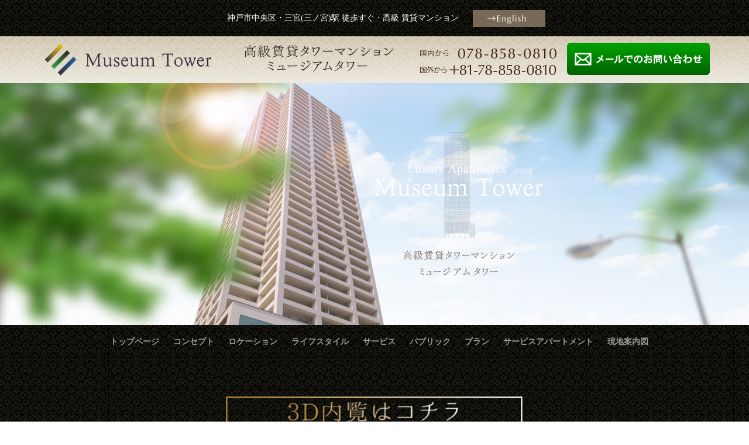

--- FILE ---
content_type: text/html
request_url: https://s-mt.jp/
body_size: 4055
content:
<!DOCTYPE html PUBLIC "-//W3C//DTD XHTML 1.0 Transitional//EN" "http://www.w3.org/TR/xhtml1/DTD/xhtml1-transitional.dtd">
<html xmlns="http://www.w3.org/1999/xhtml" lang="ja" xml:lang="ja">
<head>
<!-- Global site tag (gtag.js) - Google Analytics -->
<script async src="https://www.googletagmanager.com/gtag/js?id=UA-194039637-1"></script>
<script>
  window.dataLayer = window.dataLayer || [];
  function gtag(){dataLayer.push(arguments);}
  gtag('js', new Date());

  gtag('config', 'UA-194039637-1');
</script>

<!-- Google Tag Manager -->
<script>(function(w,d,s,l,i){w[l]=w[l]||[];w[l].push({'gtm.start':
new Date().getTime(),event:'gtm.js'});var f=d.getElementsByTagName(s)[0],
j=d.createElement(s),dl=l!='dataLayer'?'&l='+l:'';j.async=true;j.src=
'https://www.googletagmanager.com/gtm.js?id='+i+dl;f.parentNode.insertBefore(j,f);
})(window,document,'script','dataLayer','GTM-5KMQQQG');</script>
<!-- End Google Tag Manager -->
<meta http-equiv="Content-Type" content="text/html; charset=Shift_JIS" />
<meta name="keywords" content="三宮ミュージアムタワー,高級賃貸マンション,賃貸マンション,サービスアパートメント,神戸,SOHO," />
<meta name="description" content="神戸・三ノ宮駅 徒歩すぐの高級 賃貸 高層 マンション、三宮ミュージアムタワーのウェブサイトです。2008年竣工、神戸の超高層ラグジュアリー賃貸マンション＆サービスアパートメント。コンシェルジュによる賃貸マンションの常識を超えたサービスメニューとホスピタリティーを提供します。" />
<title>神戸・三ノ宮駅 徒歩すぐ・高級 賃貸 高層 マンション｜三宮 ミュージアムタワー・オフィシャルウェブサイト</title>
<meta name="viewport" content="initial-scale=1, maximum-scale=1, minimum-scale=1, user-scalable=no" />
<link rel="stylesheet" href="css/import.css" type="text/css" />
<link rel="stylesheet" href="css/top.css" type="text/css" />
<link rel="shortcut icon" href="favicon.ico" />
<link href="https://fonts.googleapis.com/css?family=Athiti:600|Oxygen+Mono|Raleway" rel="stylesheet" />
<link rel="stylesheet" href="https://maxcdn.bootstrapcdn.com/font-awesome/4.6.3/css/font-awesome.min.css" type="text/css" media="all" />
<script src="https://ajax.googleapis.com/ajax/libs/jquery/3.0.0/jquery.min.js"></script>
<script src="js/responsiveslides.min.js"></script>
<script>
    jQuery(function() {
      $(".rslides").responsiveSlides({
        maxwidth: 1500
      });
    });
</script>
<script>
 $(function () {

      // Slideshow 4
      $(".callbacks").responsiveSlides({
        auto: false,
        pager: false,
        nav: true,
        speed: 500,
        namespace: "callbacks",
        before: function () {
          $('.events').append("<li>before event fired.</li>");
        },
        after: function () {
          $('.events').append("<li>after event fired.</li>");
        }
      });

    });
</script>
<script type="text/javascript">
	$(document).ready(function(){
		//マスオーバー時にキャンプション表示
		$('.boxgrid.captionfull').hover(function(){
			$(".cover", this).stop().animate({top:'220px'},{queue:false,duration:160});
		}, function() {
			$(".cover", this).stop().animate({top:'350px'},{queue:false,duration:160});
		});
	});
</script>
<script type="text/javascript" src="js/common.js"></script>
<script type="text/javascript">
$(function() {
    var pageTop = $('.page-top');
    pageTop.hide();
    $(window).scroll(function () {
        if ($(this).scrollTop() > 600) {
            pageTop.fadeIn();
        } else {
            pageTop.fadeOut();
        }
    });
    pageTop.click(function () {
        $('body, html').animate({scrollTop:0}, 500, 'swing');
        return false;
    });
});
</script>
</head>
<body>
<!-- Google Tag Manager (noscript) -->
<noscript><iframe src="https://www.googletagmanager.com/ns.html?id=GTM-5KMQQQG"
height="0" width="0" style="display:none;visibility:hidden"></iframe></noscript>
<!-- End Google Tag Manager (noscript) -->
<a href="#" class="page-top">▲</a> 
<!-- サイドオープン時メインコンテンツを覆う用 -->
<div class="overlay" id="js__overlay"></div>
<div id="topline">
  <ul>
    <li class="top1">神戸市中央区・三宮(三ノ宮)駅 徒歩すぐ・高級 賃貸マンション</li>
    <li class="top2"><a href="eng/index.html"><img src="img/common/english.png" class="eng" alt="English"/></a></li>
  </ul>
</div>
<div id="header"><img src="img/common/name1.png" class="hed1" alt="ミュージアムタワー" /><img src="img/common/name2.png" class="hed1" alt="ミュージアムタワー" /> <img src="img/common/tel.png" class="hed2" alt="ミュージアムタワー" /><a href="contact.html" target="_blank"><img src="img/common/mail.png" class="hed2" alt="お問い合わせ"/></a> 
  <!-- 開閉用ボタン -->
  <div class="side-menu-btn" id="js__sideMenuBtn"> <span></span> <span></span> <span></span> </div>
</div>
<div class="main"> <img src="img/top/slider01.jpg" class="main" alt="高級賃貸タワーマンション"/> </div>
<div class="main_m"> <img src="img/top/slider_m01.jpg" width="100%" alt="三宮ミュージアムタワー" /> </div>
<div id="navi">
  <ul class="ddmenu">
    <li><a href="index.html">トップページ</a></li>
    <li><a href="concept.html">コンセプト</a></li>
    <li><a href="location.html">ロケーション</a></li>
    <li><a href="lifestyle.html">ライフスタイル</a></li>
    <li><a href="services.html">サービス</a></li>
    <li><a href="facilities.html">パブリック</a></li>
    <li><a href="plan.html">プラン</a></li>
    <li><a href="serviced_apartments.html">サービスアパートメント</a></li>
    <li><a href="access.html">現地案内図</a></li>
  </ul>
</div>
<div id="wrapper">
  <div class="contents"><a href="plan.html"><img src="img/top/3d.png" class="san5" alt=""/></a><br />
	  <img src="img/top/frame_kobe.png" class="san4" alt="アーバンリゾート「神戸」"/><br />
    <p class="contents">ミュージアムタワーがご用意させて頂くライフステージは、<br />
      すべてがお客様だけの特別仕様。<br />
      レジデンス、セカンドハウス、ロングステイ、隠れ家・・・<br />
      日常も非日常も、生活もビジネスも、<br />
      ここには住まう人の数だけプランやライフスタイルがあります。</p>
    <p class="botan"><a href="concept.html" class="square_btn">コンセプト&nbsp;<i class="fa fa-angle-right"></i></a></p>
    <img src="img/top/yakei.png" width="100%" alt="神戸夜景"/><br />
    <img src="img/top/lifestyle.png" class="san5" alt="神戸 Life style"/><br />
    <p class="contents">異国情緒あふれる街、みなと街、ファッションの街・・・・<br />
      「神戸」の独自の魅力を現す言葉は尽きません。<br />
      深い緑をたたえた山の手とイルミネーションに輝く海、<br />
      風光明媚を漂わせた特異な立地の中に、<br />
      躍動感あふれる大都市の機能をもあわせもつ街、<br />
      神戸はまさに「アーバンリゾート」都市といえます。</p>
    <img src="img/top/kobe-img-1.jpg" class="san2" alt="北野坂"/><img src="img/top/kobe-img-2.jpg" class="san2" alt="神戸夜景"/><img src="img/top/kobe-img-3.jpg"  class="san2"alt="神戸港"/><img src="img/top/kobe-img-4.jpg" class="san2" alt="ポートタワー"/> </div>
   <div class="waku">
	<div class="under">
    <p><img src="img/top/3wey.png" class="san6" alt=""/></p>
    <p class="loke"><a href="location.html" class="square_btn">ロケーション&nbsp;<i class="fa fa-angle-right"></i></a>&nbsp;&nbsp;<a href="access.html" class="square_btn">アクセスマップ&nbsp;<i class="fa fa-angle-right"></i></a></p>
    <p>徒歩9分の「三宮」駅からは、<br />
      飛行機・新幹線・高速道路網を自在に利用して、<br />
      日本国内のみならず海外へも用容易にアクセスが可能。</p>
    <p class="styl"><a href="services.html"><img src="img/top/services.png" class="san1" alt="サービス"/></a><a href="services.html"><img src="img/top/services_m.png" class="san7" alt=""/></a>&nbsp;<a href="facilities.html"><img src="img/top/facilities.png" class="san1" alt="パブリック"/></a><a href="facilities.html"><img src="img/top/facilities_m.png" class="san7" alt=""/></a><br />
      <a href="plan.html"><img src="img/top/plan.png" class="san1" alt="プラン"/></a><a href="plan.html"><img src="img/top/plan_m.png" class="san7" alt=""/></a>&nbsp;<a href="serviced_apartments.html"><img src="img/top/servicedapartments.png" class="san1" alt="サービスアパートメント"/></a><a href="serviced_apartments.html"><img src="img/top/servicedapartments_m.png" class="san7" alt=""/></a> </p>
  </div>
	   </div>
  <div class="contents2"><p class="panorama1">3D画像で室内をご覧ください。</p></div>
	<div class="contents2">
		<p class="panorama2">A&nbsp;type</p>
		<iframe width='355' height='203' src='https://my.matterport.com/show/?m=7FrMm23CBEB' frameborder='0' allowfullscreen allow='vr'></iframe></div>
	<div class="contents2">
		<p class="panorama2">K&nbsp;type</p><iframe width='355' height='203' src='https://my.matterport.com/show/?m=kpYSx3v6Gph' frameborder='0' allowfullscreen allow='vr'></iframe></div>
	<div class="contents2">
		<p class="panorama2">L&nbsp;type</p><iframe width='355' height='203' src='https://my.matterport.com/show/?m=MEfJVuDTYpY' frameborder='0' allowfullscreen allow='vr'></iframe></div></div>
  <div class="contents3">
    <div class="contents4"> </div>
    <div id="footer">
      <ul>
        <li><a href="index.html">ミュージアムタワートップ</a></li>
        <li><a href="outline.html">物件概要</a></li>
        <li><a href="company.html">会社概要</a></li>
        <li><a href="contact.html" target="_blank">お問い合わせ</a></li>
        <li><a href="privacy.html">個人情報の取り扱い</a></li>
        <li><a href="sitemap.html">サイトマップ</a></li>
      </ul>
    </div>
    <div id="footer2"> <img src="img/common/foot_text.png" class="footer1" alt="物件のお問い合わせ"/><br />
    <a href="tel:0788580810"><img src="img/common/foot_tel.png" class="footer2" alt="TEL 078-858-0810"/></a><a href="contact.html" target="_blank"><img src="img/common/foot_mail.png"  class="footer2" alt="メールでのお問い合わせ"/></a></div>
  <div id="footer3"><a href="canadian/index.html" target="_blank"><img src="img/common/buss.png" class="buss" alt="送迎バスのご案内"/></a><a href="https://www.maedarealestate.com" target="_blank"><img src="img/common/foot_maeda.png" class="buss" alt="高級賃貸ポータルサイト"/></a></div>
</div>
<div class="footer_area">
  <div class="footer_area_inner">
    <p><a class="inquiry_btn" href="tel:0788580810"><img src="img/common/foot_tel_m.png" width="50%" alt="お電話"/></a><a href="contact.html" target="_blank" class="inquiry_btn"><img src="img/common/foot_mail_m.png" width="50%" alt="メール"/></a></p>
  </div>
</div>
  <div class="copyright"> &#169;2017&nbsp;Maeda&nbsp;Real&nbsp;Estate.All&nbsp;Rights&nbsp;Reserved</div>
</div>
</div>
</body>
</html>

--- FILE ---
content_type: text/html; encoding=utf-8
request_url: https://my.matterport.com/show/?m=7FrMm23CBEB
body_size: 9542
content:
<!doctype html>
<html lang="en">
<head>
  <!-- Anonymous Graph Queries enabled -->




<base href="https://static.matterport.com/showcase/26.1.3_webgl-190-ge117742b46/">
<meta charset="utf-8">

    <link rel="dns-prefetch" href="https://static.matterport.com/" >
    <link rel="preconnect"   href="https://static.matterport.com/">
    <link rel="preconnect"   href="https://static.matterport.com/" crossorigin>

    <link rel="dns-prefetch" href="https://cdn-2.matterport.com" >
    <link rel="preconnect"   href="https://cdn-2.matterport.com">
    <link rel="preconnect"   href="https://cdn-2.matterport.com" crossorigin>

    <link rel="dns-prefetch" href="https://events.matterport.com" >
    <link rel="preconnect"   href="https://events.matterport.com">
    <link rel="preconnect"   href="https://events.matterport.com" crossorigin>


    
        <title>Museum Tower - A Type - Matterport 3D Showcase</title>
        <meta name="robots" content="noindex" />
        <meta name="description" content="#1206. Museum Tower #1206.">
        <meta property="og:title" content="Explore Museum Tower - A Type in 3D">
        <meta property="og:description" content="#1206.">
        <meta property="og:type" content="video">
        <meta property="og:url" content="https://my.matterport.com/show/?m=7FrMm23CBEB">
        <meta property="og:site_name" content="Matterport">
        <meta property="og:image" content="https://my.matterport.com/api/v2/player/models/7FrMm23CBEB/thumb/">
        <meta property="og:image:secure_url" content="https://my.matterport.com/api/v2/player/models/7FrMm23CBEB/thumb/">
        <meta property="og:image:type" content="image/jpeg">
        <meta property="og:image:width" content="7680">
        <meta property="og:image:height" content="4320">
        <meta name="twitter:card" content="photo" />
        <meta name="twitter:site" content="@matterport" />
        <meta name="twitter:title" content="Explore Museum Tower - A Type in 3D" />
        <meta name="twitter:description" content="#1206." />
        <meta name="twitter:image" content="https://my.matterport.com/api/v2/player/models/7FrMm23CBEB/thumb/" />
        <meta name="twitter:image:width" content="7680">
        <meta name="twitter:image:height" content="4320">
        <meta name="twitter:url" content="https://my.matterport.com/show/?m=7FrMm23CBEB" />
        <link rel="alternate" type="application/json+oembed" href="https://my.matterport.com/api/v1/models/oembed/?url=https%3A%2F%2Fmy.matterport.com%2Fshow%2F%3Fm%3D7FrMm23CBEB" title="Explore Museum Tower - A Type in 3D">
    
    <script charset="UTF-8">window.MP_SDK_METADATA = {"version":"26.1.3_webgl-190-ge117742b46","manifest":"25.12.1-0-g9e453be"};</script>

<script charset="utf-8">
    function parseJSON(data) { return window.JSON && window.JSON.parse ? window.JSON.parse( data ) : {}; }
    window.MP_PREFETCHED_MODELDATA = parseJSON("{\"config\":{\"criteo_app_id\":\"122685\",\"sdk_client_version\":\"https://static.matterport.com/showcase-sdk/client/3.1.71.14-0-gaf77add383/sdk-client.js\",\"webvr_version\":\"1.0.15-0-gfba76f126\",\"sdk_interface_version\":\"https://static.matterport.com/showcase-sdk/interface/3.1.71.14-0-gaf77add383/sdk-interface.js\",\"discover_space_url\":\"https://discover.matterport.com/space/\",\"analytics_mp_url\":\"https://events.matterport.com/api/v1/event\",\"subscriber_prompt_a_delay_ms\":14500,\"sdk_version\":\"https://static.matterport.com/showcase-sdk/client/3.1.71.14-0-gaf77add383/sdk-client.js\",\"embedly_key\":\"ff5c4bbe54de401b995ec6e7a80d43b3\",\"analytics_mp_key\":\"Rk5K64KYkKq9ZbcheBn4d\",\"analytics_provider\":\"mp\",\"subscriber_prompt_a_popup\":{\"ab\":[{\"weight\":50,\"value\":true},{\"weight\":50,\"value\":false}]},\"segment_key\":\"2zKcyWDEalmttwNbPIYdeXDU9IIogDHu\",\"criteo_campaign_apartments_id\":\"125638\",\"subscriber_prompt_denylist\":[\"ea4141d5b45bcfce5ac984955a7df9f74b323182\",\"500ef59c0e9bd523a5e102d4b229b85df4c008c2\",\"55d9b1786668eb25ce174aa06d46535054046935\",\"44a68fb615814e263894da681018ed5687527b75\",\"750514616c13561e878f04cd38cedc4bd3028f60\",\"633e98d1f7cf36879e21d642068af2196d67a229\",\"2566065b5d698efd82a16854185501ee2ea8eae6\"],\"apollo_apq\":true,\"google_maps_key\":\"AIzaSyB-rx4zIlMSNkmzw_LmWKOJkWzbEujH060\",\"plugin\":{\"baseUrl\":\"https://static.matterport.com/showcase-sdk/plugins/published/\",\"manifestUrl\":\"https://static.matterport.com/showcase-sdk/plugins/published/manifest.json\",\"applicationKey\":\"h2f9mazn377g554gxkkay5aqd\"},\"maas\":1,\"account_register_url\":\"https://buy.matterport.com/free-account-register\",\"criteo_campaign_homes_id\":\"122685\",\"sdk\":{\"test\":\"24.12.3_webgl-944-ge03b07c22c\",\"sandbox\":\"https://api.matterport.com/sdk/sandbox/sandbox.html\",\"client\":\"https://api.matterport.com/sdk/client/sdk-client.js\",\"interface\":\"https://api.matterport.com/sdk/interface/sdk-interface.js\"},\"authn_login_url\":\"https://authn.matterport.com\",\"autotours_importer_version\":\"prompt:b5a53fe2c4066c31920f0386af99980ba472562a;v:1\",\"mds\":1,\"subscriber_prompt_b_banner\":{\"ab\":[{\"weight\":50,\"value\":true},{\"weight\":50,\"value\":false}]}},\"model\":{\"has_public_access_password\":false},\"queries\":{\"GetModelPrefetch\":{\"data\":{\"model\":{\"id\":\"7FrMm23CBEB\",\"rootModelId\":\"7FrMm23CBEB\",\"state\":\"active\",\"assets\":{\"meshes\":[{\"id\":\"meshes/9ywkyr45g8cx3xmgrx0ukpiwc\",\"status\":\"available\",\"filename\":\"68621eb45fcd4644bbced68b7a093193.dam\",\"format\":\"dam\",\"resolution\":\"500k\",\"url\":\"https://cdn-2.matterport.com/models/4847aed86c5d4ab6af675be3bf4cd79d/assets/68621eb45fcd4644bbced68b7a093193.dam?t\u003D2-f6fbc4a3383001241fe81feb9bdd159bc5f536fc-1769323425-1\",\"validUntil\":\"2026-01-25T06:43:45Z\",\"model\":{\"id\":\"7FrMm23CBEB\"},\"layer\":{\"id\":\"aaaaaaaaaaaaaaaaaaaaaaaaa\"}},{\"id\":\"meshes/aug175m05us93c4ux8iwzxucd\",\"status\":\"available\",\"filename\":\"68621eb45fcd4644bbced68b7a093193_50k.dam\",\"format\":\"dam\",\"resolution\":\"50k\",\"url\":\"https://cdn-2.matterport.com/models/4847aed86c5d4ab6af675be3bf4cd79d/assets/68621eb45fcd4644bbced68b7a093193_50k.dam?t\u003D2-8ef1950b20a06eaa871f96b7ef015b6516592b2e-1769323425-1\",\"validUntil\":\"2026-01-25T06:43:45Z\",\"model\":{\"id\":\"7FrMm23CBEB\"},\"layer\":{\"id\":\"aaaaaaaaaaaaaaaaaaaaaaaaa\"}}],\"textures\":[{\"id\":\"50k-high\",\"status\":\"available\",\"format\":\"jpg\",\"resolution\":\"50k\",\"quality\":\"high\",\"urlTemplate\":\"https://cdn-2.matterport.com/models/4847aed86c5d4ab6af675be3bf4cd79d/assets/~/68621eb45fcd4644bbced68b7a093193_50k_texture_jpg_high/68621eb45fcd4644bbced68b7a093193_50k_\u003Ctexture\u003E.jpg?t\u003D2-200dab1092edc1ada006972be4aa72c2a4eb8691-1769323425-0\u0026k\u003Dmodels%2F4847aed86c5d4ab6af675be3bf4cd79d%2Fassets\",\"validUntil\":\"2026-01-25T06:43:45Z\",\"model\":{\"id\":\"7FrMm23CBEB\"},\"layer\":{\"id\":\"aaaaaaaaaaaaaaaaaaaaaaaaa\"}},{\"id\":\"50k-low\",\"status\":\"available\",\"format\":\"jpg\",\"resolution\":\"50k\",\"quality\":\"low\",\"urlTemplate\":\"https://cdn-2.matterport.com/models/4847aed86c5d4ab6af675be3bf4cd79d/assets/~/68621eb45fcd4644bbced68b7a093193_50k_texture_jpg_low/68621eb45fcd4644bbced68b7a093193_50k_\u003Ctexture\u003E.jpg?t\u003D2-200dab1092edc1ada006972be4aa72c2a4eb8691-1769323425-0\u0026k\u003Dmodels%2F4847aed86c5d4ab6af675be3bf4cd79d%2Fassets\",\"validUntil\":\"2026-01-25T06:43:45Z\",\"model\":{\"id\":\"7FrMm23CBEB\"},\"layer\":{\"id\":\"aaaaaaaaaaaaaaaaaaaaaaaaa\"}}],\"tilesets\":[]},\"lod\":{\"options\":[\"lod2\"]},\"overlayLayers\":[],\"defurnishViews\":[],\"locations\":[{\"id\":\"ai9fy7hk5ri9234r8kwd834yc\",\"layer\":{\"id\":\"aaaaaaaaaaaaaaaaaaaaaaaaa\"},\"model\":{\"id\":\"7FrMm23CBEB\"},\"index\":3,\"floor\":{\"id\":\"tsmq1wak12rhgn0mawksxcwcd\",\"meshId\":0},\"room\":{\"id\":\"613htqkzf66zz7hf7n8kzszed\",\"meshId\":2},\"neighbors\":[\"xxnnp3b96uux36d8ic83qfp7d\",\"gt8u7hn4qzuqzh8w18ka3stad\",\"b1tdkuifnq2n5zxp9byaqkuea\",\"3wmfadpea0nthysz10wuwk33a\"],\"tags\":[\"showcase\"],\"position\":{\"x\":0.0771731361746788,\"y\":-2.3210744857788086,\"z\":0.003935409244149923},\"pano\":{\"id\":\"ai9fy7hk5ri9234r8kwd834yc\",\"sweepUuid\":\"fa1db49fb42f4d00aa6b3e1c93e76b38\",\"label\":\"3\",\"placement\":\"auto\",\"source\":\"vision\",\"position\":{\"x\":0.0771731361746788,\"y\":-2.3210744857788086,\"z\":1.4370671510696411},\"rotation\":{\"x\":-0.001038111629895866,\"y\":1.6305164899677038E-4,\"z\":0.0069854906760156155,\"w\":0.9999750256538391},\"resolutions\":[\"2k\",\"4k\",\"high\",\"low\"],\"skyboxes\":[{\"resolution\":\"2k\",\"status\":\"available\",\"urlTemplate\":\"https://cdn-2.matterport.com/models/4847aed86c5d4ab6af675be3bf4cd79d/assets/pan/2k/~/fa1db49fb42f4d00aa6b3e1c93e76b38_skybox\u003Cface\u003E.jpg?t\u003D2-a5832b69f2b0321658382a6526bab08bf31a631d-1769323425-1\u0026k\u003Dmodels%2F4847aed86c5d4ab6af675be3bf4cd79d%2Fassets%2Fpan%2F2k\",\"tileResolution\":\"512\",\"tileCount\":4,\"tileUrlTemplate\":\"https://cdn-2.matterport.com/models/4847aed86c5d4ab6af675be3bf4cd79d/assets/~/tiles/fa1db49fb42f4d00aa6b3e1c93e76b38/2k_face\u003Cface\u003E_\u003Cx\u003E_\u003Cy\u003E.jpg?t\u003D2-200dab1092edc1ada006972be4aa72c2a4eb8691-1769323425-0\u0026k\u003Dmodels%2F4847aed86c5d4ab6af675be3bf4cd79d%2Fassets\",\"validUntil\":\"2026-01-25T06:43:45Z\"},{\"resolution\":\"4k\",\"status\":\"locked\",\"tileResolution\":\"512\",\"tileCount\":8,\"tileUrlTemplate\":\"https://cdn-2.matterport.com/models/4847aed86c5d4ab6af675be3bf4cd79d/assets/~/tiles/fa1db49fb42f4d00aa6b3e1c93e76b38/4k_face\u003Cface\u003E_\u003Cx\u003E_\u003Cy\u003E.jpg?t\u003D2-200dab1092edc1ada006972be4aa72c2a4eb8691-1769323425-0\u0026k\u003Dmodels%2F4847aed86c5d4ab6af675be3bf4cd79d%2Fassets\",\"validUntil\":\"2026-01-25T06:43:45Z\"},{\"resolution\":\"high\",\"status\":\"available\",\"urlTemplate\":\"https://cdn-2.matterport.com/models/4847aed86c5d4ab6af675be3bf4cd79d/assets/pan/high/~/fa1db49fb42f4d00aa6b3e1c93e76b38_skybox\u003Cface\u003E.jpg?t\u003D2-46d060741e94d559dfaccd4da44e260e4532435b-1769323425-1\u0026k\u003Dmodels%2F4847aed86c5d4ab6af675be3bf4cd79d%2Fassets%2Fpan%2Fhigh\",\"tileResolution\":\"512\",\"tileCount\":2,\"tileUrlTemplate\":\"https://cdn-2.matterport.com/models/4847aed86c5d4ab6af675be3bf4cd79d/assets/~/tiles/fa1db49fb42f4d00aa6b3e1c93e76b38/1k_face\u003Cface\u003E_\u003Cx\u003E_\u003Cy\u003E.jpg?t\u003D2-200dab1092edc1ada006972be4aa72c2a4eb8691-1769323425-0\u0026k\u003Dmodels%2F4847aed86c5d4ab6af675be3bf4cd79d%2Fassets\",\"validUntil\":\"2026-01-25T06:43:45Z\"},{\"resolution\":\"low\",\"status\":\"available\",\"urlTemplate\":\"https://cdn-2.matterport.com/models/4847aed86c5d4ab6af675be3bf4cd79d/assets/pan/low/~/fa1db49fb42f4d00aa6b3e1c93e76b38_skybox\u003Cface\u003E.jpg?t\u003D2-5f42dd80184d13fc17060b9a928a65475aeadf20-1769323425-1\u0026k\u003Dmodels%2F4847aed86c5d4ab6af675be3bf4cd79d%2Fassets%2Fpan%2Flow\",\"tileResolution\":\"512\",\"tileCount\":1,\"tileUrlTemplate\":\"https://cdn-2.matterport.com/models/4847aed86c5d4ab6af675be3bf4cd79d/assets/~/tiles/fa1db49fb42f4d00aa6b3e1c93e76b38/512_face\u003Cface\u003E_\u003Cx\u003E_\u003Cy\u003E.jpg?t\u003D2-200dab1092edc1ada006972be4aa72c2a4eb8691-1769323425-0\u0026k\u003Dmodels%2F4847aed86c5d4ab6af675be3bf4cd79d%2Fassets\",\"validUntil\":\"2026-01-25T06:43:45Z\"}]}},{\"id\":\"gt8u7hn4qzuqzh8w18ka3stad\",\"layer\":{\"id\":\"aaaaaaaaaaaaaaaaaaaaaaaaa\"},\"model\":{\"id\":\"7FrMm23CBEB\"},\"index\":1,\"floor\":{\"id\":\"tsmq1wak12rhgn0mawksxcwcd\",\"meshId\":0},\"room\":{\"id\":\"613htqkzf66zz7hf7n8kzszed\",\"meshId\":2},\"neighbors\":[\"xxnnp3b96uux36d8ic83qfp7d\",\"b1tdkuifnq2n5zxp9byaqkuea\",\"ai9fy7hk5ri9234r8kwd834yc\",\"3wmfadpea0nthysz10wuwk33a\",\"fkun7yh81tfb8dnk4574h52ab\"],\"tags\":[\"showcase\"],\"position\":{\"x\":3.322065591812134,\"y\":0.15172016620635986,\"z\":0.016644952818751335},\"pano\":{\"id\":\"gt8u7hn4qzuqzh8w18ka3stad\",\"sweepUuid\":\"6c6add2cfd8f4a06b041f9027d7978f5\",\"label\":\"1\",\"placement\":\"auto\",\"source\":\"vision\",\"position\":{\"x\":3.322065591812134,\"y\":0.15172016620635986,\"z\":1.4410805702209473},\"rotation\":{\"x\":3.361893177498132E-4,\"y\":1.348378718830645E-4,\"z\":-0.014427945017814636,\"w\":0.9998958706855774},\"resolutions\":[\"2k\",\"4k\",\"high\",\"low\"],\"skyboxes\":[{\"resolution\":\"2k\",\"status\":\"available\",\"urlTemplate\":\"https://cdn-2.matterport.com/models/4847aed86c5d4ab6af675be3bf4cd79d/assets/pan/2k/~/6c6add2cfd8f4a06b041f9027d7978f5_skybox\u003Cface\u003E.jpg?t\u003D2-a5832b69f2b0321658382a6526bab08bf31a631d-1769323425-1\u0026k\u003Dmodels%2F4847aed86c5d4ab6af675be3bf4cd79d%2Fassets%2Fpan%2F2k\",\"tileResolution\":\"512\",\"tileCount\":4,\"tileUrlTemplate\":\"https://cdn-2.matterport.com/models/4847aed86c5d4ab6af675be3bf4cd79d/assets/~/tiles/6c6add2cfd8f4a06b041f9027d7978f5/2k_face\u003Cface\u003E_\u003Cx\u003E_\u003Cy\u003E.jpg?t\u003D2-200dab1092edc1ada006972be4aa72c2a4eb8691-1769323425-0\u0026k\u003Dmodels%2F4847aed86c5d4ab6af675be3bf4cd79d%2Fassets\",\"validUntil\":\"2026-01-25T06:43:45Z\"},{\"resolution\":\"4k\",\"status\":\"locked\",\"tileResolution\":\"512\",\"tileCount\":8,\"tileUrlTemplate\":\"https://cdn-2.matterport.com/models/4847aed86c5d4ab6af675be3bf4cd79d/assets/~/tiles/6c6add2cfd8f4a06b041f9027d7978f5/4k_face\u003Cface\u003E_\u003Cx\u003E_\u003Cy\u003E.jpg?t\u003D2-200dab1092edc1ada006972be4aa72c2a4eb8691-1769323425-0\u0026k\u003Dmodels%2F4847aed86c5d4ab6af675be3bf4cd79d%2Fassets\",\"validUntil\":\"2026-01-25T06:43:45Z\"},{\"resolution\":\"high\",\"status\":\"available\",\"urlTemplate\":\"https://cdn-2.matterport.com/models/4847aed86c5d4ab6af675be3bf4cd79d/assets/pan/high/~/6c6add2cfd8f4a06b041f9027d7978f5_skybox\u003Cface\u003E.jpg?t\u003D2-46d060741e94d559dfaccd4da44e260e4532435b-1769323425-1\u0026k\u003Dmodels%2F4847aed86c5d4ab6af675be3bf4cd79d%2Fassets%2Fpan%2Fhigh\",\"tileResolution\":\"512\",\"tileCount\":2,\"tileUrlTemplate\":\"https://cdn-2.matterport.com/models/4847aed86c5d4ab6af675be3bf4cd79d/assets/~/tiles/6c6add2cfd8f4a06b041f9027d7978f5/1k_face\u003Cface\u003E_\u003Cx\u003E_\u003Cy\u003E.jpg?t\u003D2-200dab1092edc1ada006972be4aa72c2a4eb8691-1769323425-0\u0026k\u003Dmodels%2F4847aed86c5d4ab6af675be3bf4cd79d%2Fassets\",\"validUntil\":\"2026-01-25T06:43:45Z\"},{\"resolution\":\"low\",\"status\":\"available\",\"urlTemplate\":\"https://cdn-2.matterport.com/models/4847aed86c5d4ab6af675be3bf4cd79d/assets/pan/low/~/6c6add2cfd8f4a06b041f9027d7978f5_skybox\u003Cface\u003E.jpg?t\u003D2-5f42dd80184d13fc17060b9a928a65475aeadf20-1769323425-1\u0026k\u003Dmodels%2F4847aed86c5d4ab6af675be3bf4cd79d%2Fassets%2Fpan%2Flow\",\"tileResolution\":\"512\",\"tileCount\":1,\"tileUrlTemplate\":\"https://cdn-2.matterport.com/models/4847aed86c5d4ab6af675be3bf4cd79d/assets/~/tiles/6c6add2cfd8f4a06b041f9027d7978f5/512_face\u003Cface\u003E_\u003Cx\u003E_\u003Cy\u003E.jpg?t\u003D2-200dab1092edc1ada006972be4aa72c2a4eb8691-1769323425-0\u0026k\u003Dmodels%2F4847aed86c5d4ab6af675be3bf4cd79d%2Fassets\",\"validUntil\":\"2026-01-25T06:43:45Z\"}]}},{\"id\":\"2iyicy83meagpmzzu23rff9cc\",\"layer\":{\"id\":\"aaaaaaaaaaaaaaaaaaaaaaaaa\"},\"model\":{\"id\":\"7FrMm23CBEB\"},\"index\":8,\"floor\":{\"id\":\"tsmq1wak12rhgn0mawksxcwcd\",\"meshId\":0},\"room\":{\"id\":\"xy2x8mpaaqknp7q2c3nnbw1ma\",\"meshId\":4},\"neighbors\":[\"fkun7yh81tfb8dnk4574h52ab\",\"nc2x7czp71umthihherk7pxia\",\"h9c0rpgm4zy566w728r3z1kqd\",\"tkzxca4w9e7i7iy07gf4wbdpc\"],\"tags\":[\"vr\",\"showcase\"],\"position\":{\"x\":4.300843238830566,\"y\":-10.12669563293457,\"z\":1.0495525598526},\"pano\":{\"id\":\"2iyicy83meagpmzzu23rff9cc\",\"sweepUuid\":\"3008acfa82454118a17ca576711ad54c\",\"label\":\"8\",\"placement\":\"auto\",\"source\":\"vision\",\"position\":{\"x\":4.300843238830566,\"y\":-10.12669563293457,\"z\":1.445088505744934},\"rotation\":{\"x\":0.0010102904634550214,\"y\":9.581260965205729E-4,\"z\":0.712978720664978,\"w\":0.7011843919754028},\"resolutions\":[\"2k\",\"4k\",\"high\",\"low\"],\"skyboxes\":[{\"resolution\":\"2k\",\"status\":\"available\",\"urlTemplate\":\"https://cdn-2.matterport.com/models/4847aed86c5d4ab6af675be3bf4cd79d/assets/pan/2k/~/3008acfa82454118a17ca576711ad54c_skybox\u003Cface\u003E.jpg?t\u003D2-a5832b69f2b0321658382a6526bab08bf31a631d-1769323425-1\u0026k\u003Dmodels%2F4847aed86c5d4ab6af675be3bf4cd79d%2Fassets%2Fpan%2F2k\",\"tileResolution\":\"512\",\"tileCount\":4,\"tileUrlTemplate\":\"https://cdn-2.matterport.com/models/4847aed86c5d4ab6af675be3bf4cd79d/assets/~/tiles/3008acfa82454118a17ca576711ad54c/2k_face\u003Cface\u003E_\u003Cx\u003E_\u003Cy\u003E.jpg?t\u003D2-200dab1092edc1ada006972be4aa72c2a4eb8691-1769323425-0\u0026k\u003Dmodels%2F4847aed86c5d4ab6af675be3bf4cd79d%2Fassets\",\"validUntil\":\"2026-01-25T06:43:45Z\"},{\"resolution\":\"4k\",\"status\":\"locked\",\"tileResolution\":\"512\",\"tileCount\":8,\"tileUrlTemplate\":\"https://cdn-2.matterport.com/models/4847aed86c5d4ab6af675be3bf4cd79d/assets/~/tiles/3008acfa82454118a17ca576711ad54c/4k_face\u003Cface\u003E_\u003Cx\u003E_\u003Cy\u003E.jpg?t\u003D2-200dab1092edc1ada006972be4aa72c2a4eb8691-1769323425-0\u0026k\u003Dmodels%2F4847aed86c5d4ab6af675be3bf4cd79d%2Fassets\",\"validUntil\":\"2026-01-25T06:43:45Z\"},{\"resolution\":\"high\",\"status\":\"available\",\"urlTemplate\":\"https://cdn-2.matterport.com/models/4847aed86c5d4ab6af675be3bf4cd79d/assets/pan/high/~/3008acfa82454118a17ca576711ad54c_skybox\u003Cface\u003E.jpg?t\u003D2-46d060741e94d559dfaccd4da44e260e4532435b-1769323425-1\u0026k\u003Dmodels%2F4847aed86c5d4ab6af675be3bf4cd79d%2Fassets%2Fpan%2Fhigh\",\"tileResolution\":\"512\",\"tileCount\":2,\"tileUrlTemplate\":\"https://cdn-2.matterport.com/models/4847aed86c5d4ab6af675be3bf4cd79d/assets/~/tiles/3008acfa82454118a17ca576711ad54c/1k_face\u003Cface\u003E_\u003Cx\u003E_\u003Cy\u003E.jpg?t\u003D2-200dab1092edc1ada006972be4aa72c2a4eb8691-1769323425-0\u0026k\u003Dmodels%2F4847aed86c5d4ab6af675be3bf4cd79d%2Fassets\",\"validUntil\":\"2026-01-25T06:43:45Z\"},{\"resolution\":\"low\",\"status\":\"available\",\"urlTemplate\":\"https://cdn-2.matterport.com/models/4847aed86c5d4ab6af675be3bf4cd79d/assets/pan/low/~/3008acfa82454118a17ca576711ad54c_skybox\u003Cface\u003E.jpg?t\u003D2-5f42dd80184d13fc17060b9a928a65475aeadf20-1769323425-1\u0026k\u003Dmodels%2F4847aed86c5d4ab6af675be3bf4cd79d%2Fassets%2Fpan%2Flow\",\"tileResolution\":\"512\",\"tileCount\":1,\"tileUrlTemplate\":\"https://cdn-2.matterport.com/models/4847aed86c5d4ab6af675be3bf4cd79d/assets/~/tiles/3008acfa82454118a17ca576711ad54c/512_face\u003Cface\u003E_\u003Cx\u003E_\u003Cy\u003E.jpg?t\u003D2-200dab1092edc1ada006972be4aa72c2a4eb8691-1769323425-0\u0026k\u003Dmodels%2F4847aed86c5d4ab6af675be3bf4cd79d%2Fassets\",\"validUntil\":\"2026-01-25T06:43:45Z\"}]}},{\"id\":\"fkun7yh81tfb8dnk4574h52ab\",\"layer\":{\"id\":\"aaaaaaaaaaaaaaaaaaaaaaaaa\"},\"model\":{\"id\":\"7FrMm23CBEB\"},\"index\":5,\"floor\":{\"id\":\"tsmq1wak12rhgn0mawksxcwcd\",\"meshId\":0},\"room\":{\"id\":\"613htqkzf66zz7hf7n8kzszed\",\"meshId\":2},\"neighbors\":[\"gt8u7hn4qzuqzh8w18ka3stad\",\"b1tdkuifnq2n5zxp9byaqkuea\",\"3wmfadpea0nthysz10wuwk33a\",\"nc2x7czp71umthihherk7pxia\",\"2iyicy83meagpmzzu23rff9cc\",\"tkzxca4w9e7i7iy07gf4wbdpc\",\"ceqyr9dcfi8ntcasnwkbe2b5b\"],\"tags\":[\"vr\",\"showcase\"],\"position\":{\"x\":1.5506969690322876,\"y\":-5.799252986907959,\"z\":0.006130801513791084},\"pano\":{\"id\":\"fkun7yh81tfb8dnk4574h52ab\",\"sweepUuid\":\"09617f1e9d5c4525906367d777a4ac7e\",\"label\":\"5\",\"placement\":\"auto\",\"source\":\"vision\",\"position\":{\"x\":1.5506969690322876,\"y\":-5.799252986907959,\"z\":1.440349817276001},\"rotation\":{\"x\":0.0016001051990315318,\"y\":-0.001299648662097752,\"z\":0.008639108389616013,\"w\":0.9999605417251587},\"resolutions\":[\"2k\",\"4k\",\"high\",\"low\"],\"skyboxes\":[{\"resolution\":\"2k\",\"status\":\"available\",\"urlTemplate\":\"https://cdn-2.matterport.com/models/4847aed86c5d4ab6af675be3bf4cd79d/assets/pan/2k/~/09617f1e9d5c4525906367d777a4ac7e_skybox\u003Cface\u003E.jpg?t\u003D2-a5832b69f2b0321658382a6526bab08bf31a631d-1769323425-1\u0026k\u003Dmodels%2F4847aed86c5d4ab6af675be3bf4cd79d%2Fassets%2Fpan%2F2k\",\"tileResolution\":\"512\",\"tileCount\":4,\"tileUrlTemplate\":\"https://cdn-2.matterport.com/models/4847aed86c5d4ab6af675be3bf4cd79d/assets/~/tiles/09617f1e9d5c4525906367d777a4ac7e/2k_face\u003Cface\u003E_\u003Cx\u003E_\u003Cy\u003E.jpg?t\u003D2-200dab1092edc1ada006972be4aa72c2a4eb8691-1769323425-0\u0026k\u003Dmodels%2F4847aed86c5d4ab6af675be3bf4cd79d%2Fassets\",\"validUntil\":\"2026-01-25T06:43:45Z\"},{\"resolution\":\"4k\",\"status\":\"locked\",\"tileResolution\":\"512\",\"tileCount\":8,\"tileUrlTemplate\":\"https://cdn-2.matterport.com/models/4847aed86c5d4ab6af675be3bf4cd79d/assets/~/tiles/09617f1e9d5c4525906367d777a4ac7e/4k_face\u003Cface\u003E_\u003Cx\u003E_\u003Cy\u003E.jpg?t\u003D2-200dab1092edc1ada006972be4aa72c2a4eb8691-1769323425-0\u0026k\u003Dmodels%2F4847aed86c5d4ab6af675be3bf4cd79d%2Fassets\",\"validUntil\":\"2026-01-25T06:43:45Z\"},{\"resolution\":\"high\",\"status\":\"available\",\"urlTemplate\":\"https://cdn-2.matterport.com/models/4847aed86c5d4ab6af675be3bf4cd79d/assets/pan/high/~/09617f1e9d5c4525906367d777a4ac7e_skybox\u003Cface\u003E.jpg?t\u003D2-46d060741e94d559dfaccd4da44e260e4532435b-1769323425-1\u0026k\u003Dmodels%2F4847aed86c5d4ab6af675be3bf4cd79d%2Fassets%2Fpan%2Fhigh\",\"tileResolution\":\"512\",\"tileCount\":2,\"tileUrlTemplate\":\"https://cdn-2.matterport.com/models/4847aed86c5d4ab6af675be3bf4cd79d/assets/~/tiles/09617f1e9d5c4525906367d777a4ac7e/1k_face\u003Cface\u003E_\u003Cx\u003E_\u003Cy\u003E.jpg?t\u003D2-200dab1092edc1ada006972be4aa72c2a4eb8691-1769323425-0\u0026k\u003Dmodels%2F4847aed86c5d4ab6af675be3bf4cd79d%2Fassets\",\"validUntil\":\"2026-01-25T06:43:45Z\"},{\"resolution\":\"low\",\"status\":\"available\",\"urlTemplate\":\"https://cdn-2.matterport.com/models/4847aed86c5d4ab6af675be3bf4cd79d/assets/pan/low/~/09617f1e9d5c4525906367d777a4ac7e_skybox\u003Cface\u003E.jpg?t\u003D2-5f42dd80184d13fc17060b9a928a65475aeadf20-1769323425-1\u0026k\u003Dmodels%2F4847aed86c5d4ab6af675be3bf4cd79d%2Fassets%2Fpan%2Flow\",\"tileResolution\":\"512\",\"tileCount\":1,\"tileUrlTemplate\":\"https://cdn-2.matterport.com/models/4847aed86c5d4ab6af675be3bf4cd79d/assets/~/tiles/09617f1e9d5c4525906367d777a4ac7e/512_face\u003Cface\u003E_\u003Cx\u003E_\u003Cy\u003E.jpg?t\u003D2-200dab1092edc1ada006972be4aa72c2a4eb8691-1769323425-0\u0026k\u003Dmodels%2F4847aed86c5d4ab6af675be3bf4cd79d%2Fassets\",\"validUntil\":\"2026-01-25T06:43:45Z\"}]}},{\"id\":\"tkzxca4w9e7i7iy07gf4wbdpc\",\"layer\":{\"id\":\"aaaaaaaaaaaaaaaaaaaaaaaaa\"},\"model\":{\"id\":\"7FrMm23CBEB\"},\"index\":9,\"floor\":{\"id\":\"tsmq1wak12rhgn0mawksxcwcd\",\"meshId\":0},\"room\":{\"id\":\"xy2x8mpaaqknp7q2c3nnbw1ma\",\"meshId\":4},\"neighbors\":[\"b1tdkuifnq2n5zxp9byaqkuea\",\"fkun7yh81tfb8dnk4574h52ab\",\"h9c0rpgm4zy566w728r3z1kqd\",\"2iyicy83meagpmzzu23rff9cc\",\"ceqyr9dcfi8ntcasnwkbe2b5b\"],\"tags\":[\"vr\",\"showcase\"],\"position\":{\"x\":2.2261769771575928,\"y\":-7.131234645843506,\"z\":0.00786660984158516},\"pano\":{\"id\":\"tkzxca4w9e7i7iy07gf4wbdpc\",\"sweepUuid\":\"4749f968029d4530a60c32d14ddb511d\",\"label\":\"9\",\"placement\":\"auto\",\"source\":\"vision\",\"position\":{\"x\":2.2261769771575928,\"y\":-7.131234645843506,\"z\":1.4355499744415283},\"rotation\":{\"x\":0.001470905845053494,\"y\":0.0019573410972952843,\"z\":0.9999439716339111,\"w\":0.0103004090487957},\"resolutions\":[\"2k\",\"4k\",\"high\",\"low\"],\"skyboxes\":[{\"resolution\":\"2k\",\"status\":\"available\",\"urlTemplate\":\"https://cdn-2.matterport.com/models/4847aed86c5d4ab6af675be3bf4cd79d/assets/pan/2k/~/4749f968029d4530a60c32d14ddb511d_skybox\u003Cface\u003E.jpg?t\u003D2-a5832b69f2b0321658382a6526bab08bf31a631d-1769323425-1\u0026k\u003Dmodels%2F4847aed86c5d4ab6af675be3bf4cd79d%2Fassets%2Fpan%2F2k\",\"tileResolution\":\"512\",\"tileCount\":4,\"tileUrlTemplate\":\"https://cdn-2.matterport.com/models/4847aed86c5d4ab6af675be3bf4cd79d/assets/~/tiles/4749f968029d4530a60c32d14ddb511d/2k_face\u003Cface\u003E_\u003Cx\u003E_\u003Cy\u003E.jpg?t\u003D2-200dab1092edc1ada006972be4aa72c2a4eb8691-1769323425-0\u0026k\u003Dmodels%2F4847aed86c5d4ab6af675be3bf4cd79d%2Fassets\",\"validUntil\":\"2026-01-25T06:43:45Z\"},{\"resolution\":\"4k\",\"status\":\"locked\",\"tileResolution\":\"512\",\"tileCount\":8,\"tileUrlTemplate\":\"https://cdn-2.matterport.com/models/4847aed86c5d4ab6af675be3bf4cd79d/assets/~/tiles/4749f968029d4530a60c32d14ddb511d/4k_face\u003Cface\u003E_\u003Cx\u003E_\u003Cy\u003E.jpg?t\u003D2-200dab1092edc1ada006972be4aa72c2a4eb8691-1769323425-0\u0026k\u003Dmodels%2F4847aed86c5d4ab6af675be3bf4cd79d%2Fassets\",\"validUntil\":\"2026-01-25T06:43:45Z\"},{\"resolution\":\"high\",\"status\":\"available\",\"urlTemplate\":\"https://cdn-2.matterport.com/models/4847aed86c5d4ab6af675be3bf4cd79d/assets/pan/high/~/4749f968029d4530a60c32d14ddb511d_skybox\u003Cface\u003E.jpg?t\u003D2-46d060741e94d559dfaccd4da44e260e4532435b-1769323425-1\u0026k\u003Dmodels%2F4847aed86c5d4ab6af675be3bf4cd79d%2Fassets%2Fpan%2Fhigh\",\"tileResolution\":\"512\",\"tileCount\":2,\"tileUrlTemplate\":\"https://cdn-2.matterport.com/models/4847aed86c5d4ab6af675be3bf4cd79d/assets/~/tiles/4749f968029d4530a60c32d14ddb511d/1k_face\u003Cface\u003E_\u003Cx\u003E_\u003Cy\u003E.jpg?t\u003D2-200dab1092edc1ada006972be4aa72c2a4eb8691-1769323425-0\u0026k\u003Dmodels%2F4847aed86c5d4ab6af675be3bf4cd79d%2Fassets\",\"validUntil\":\"2026-01-25T06:43:45Z\"},{\"resolution\":\"low\",\"status\":\"available\",\"urlTemplate\":\"https://cdn-2.matterport.com/models/4847aed86c5d4ab6af675be3bf4cd79d/assets/pan/low/~/4749f968029d4530a60c32d14ddb511d_skybox\u003Cface\u003E.jpg?t\u003D2-5f42dd80184d13fc17060b9a928a65475aeadf20-1769323425-1\u0026k\u003Dmodels%2F4847aed86c5d4ab6af675be3bf4cd79d%2Fassets%2Fpan%2Flow\",\"tileResolution\":\"512\",\"tileCount\":1,\"tileUrlTemplate\":\"https://cdn-2.matterport.com/models/4847aed86c5d4ab6af675be3bf4cd79d/assets/~/tiles/4749f968029d4530a60c32d14ddb511d/512_face\u003Cface\u003E_\u003Cx\u003E_\u003Cy\u003E.jpg?t\u003D2-200dab1092edc1ada006972be4aa72c2a4eb8691-1769323425-0\u0026k\u003Dmodels%2F4847aed86c5d4ab6af675be3bf4cd79d%2Fassets\",\"validUntil\":\"2026-01-25T06:43:45Z\"}]}},{\"id\":\"nc2x7czp71umthihherk7pxia\",\"layer\":{\"id\":\"aaaaaaaaaaaaaaaaaaaaaaaaa\"},\"model\":{\"id\":\"7FrMm23CBEB\"},\"index\":6,\"floor\":{\"id\":\"tsmq1wak12rhgn0mawksxcwcd\",\"meshId\":0},\"room\":{\"id\":\"cdz3fkt38kae7tapstpt0eaeb\",\"meshId\":3},\"neighbors\":[\"fkun7yh81tfb8dnk4574h52ab\",\"h9c0rpgm4zy566w728r3z1kqd\",\"2iyicy83meagpmzzu23rff9cc\"],\"tags\":[\"vr\",\"showcase\"],\"position\":{\"x\":3.588225841522217,\"y\":-5.929636001586914,\"z\":0.010333353653550148},\"pano\":{\"id\":\"nc2x7czp71umthihherk7pxia\",\"sweepUuid\":\"546fd6545d9e404b844d9d4b8873a0f0\",\"label\":\"6\",\"placement\":\"auto\",\"source\":\"vision\",\"position\":{\"x\":3.588225841522217,\"y\":-5.929636001586914,\"z\":1.4415050745010376},\"rotation\":{\"x\":-0.0026491747703403234,\"y\":-5.4212938266573474E-5,\"z\":0.9999946355819702,\"w\":-0.0019150445004925132},\"resolutions\":[\"2k\",\"4k\",\"high\",\"low\"],\"skyboxes\":[{\"resolution\":\"2k\",\"status\":\"available\",\"urlTemplate\":\"https://cdn-2.matterport.com/models/4847aed86c5d4ab6af675be3bf4cd79d/assets/pan/2k/~/546fd6545d9e404b844d9d4b8873a0f0_skybox\u003Cface\u003E.jpg?t\u003D2-a5832b69f2b0321658382a6526bab08bf31a631d-1769323425-1\u0026k\u003Dmodels%2F4847aed86c5d4ab6af675be3bf4cd79d%2Fassets%2Fpan%2F2k\",\"tileResolution\":\"512\",\"tileCount\":4,\"tileUrlTemplate\":\"https://cdn-2.matterport.com/models/4847aed86c5d4ab6af675be3bf4cd79d/assets/~/tiles/546fd6545d9e404b844d9d4b8873a0f0/2k_face\u003Cface\u003E_\u003Cx\u003E_\u003Cy\u003E.jpg?t\u003D2-200dab1092edc1ada006972be4aa72c2a4eb8691-1769323425-0\u0026k\u003Dmodels%2F4847aed86c5d4ab6af675be3bf4cd79d%2Fassets\",\"validUntil\":\"2026-01-25T06:43:45Z\"},{\"resolution\":\"4k\",\"status\":\"locked\",\"tileResolution\":\"512\",\"tileCount\":8,\"tileUrlTemplate\":\"https://cdn-2.matterport.com/models/4847aed86c5d4ab6af675be3bf4cd79d/assets/~/tiles/546fd6545d9e404b844d9d4b8873a0f0/4k_face\u003Cface\u003E_\u003Cx\u003E_\u003Cy\u003E.jpg?t\u003D2-200dab1092edc1ada006972be4aa72c2a4eb8691-1769323425-0\u0026k\u003Dmodels%2F4847aed86c5d4ab6af675be3bf4cd79d%2Fassets\",\"validUntil\":\"2026-01-25T06:43:45Z\"},{\"resolution\":\"high\",\"status\":\"available\",\"urlTemplate\":\"https://cdn-2.matterport.com/models/4847aed86c5d4ab6af675be3bf4cd79d/assets/pan/high/~/546fd6545d9e404b844d9d4b8873a0f0_skybox\u003Cface\u003E.jpg?t\u003D2-46d060741e94d559dfaccd4da44e260e4532435b-1769323425-1\u0026k\u003Dmodels%2F4847aed86c5d4ab6af675be3bf4cd79d%2Fassets%2Fpan%2Fhigh\",\"tileResolution\":\"512\",\"tileCount\":2,\"tileUrlTemplate\":\"https://cdn-2.matterport.com/models/4847aed86c5d4ab6af675be3bf4cd79d/assets/~/tiles/546fd6545d9e404b844d9d4b8873a0f0/1k_face\u003Cface\u003E_\u003Cx\u003E_\u003Cy\u003E.jpg?t\u003D2-200dab1092edc1ada006972be4aa72c2a4eb8691-1769323425-0\u0026k\u003Dmodels%2F4847aed86c5d4ab6af675be3bf4cd79d%2Fassets\",\"validUntil\":\"2026-01-25T06:43:45Z\"},{\"resolution\":\"low\",\"status\":\"available\",\"urlTemplate\":\"https://cdn-2.matterport.com/models/4847aed86c5d4ab6af675be3bf4cd79d/assets/pan/low/~/546fd6545d9e404b844d9d4b8873a0f0_skybox\u003Cface\u003E.jpg?t\u003D2-5f42dd80184d13fc17060b9a928a65475aeadf20-1769323425-1\u0026k\u003Dmodels%2F4847aed86c5d4ab6af675be3bf4cd79d%2Fassets%2Fpan%2Flow\",\"tileResolution\":\"512\",\"tileCount\":1,\"tileUrlTemplate\":\"https://cdn-2.matterport.com/models/4847aed86c5d4ab6af675be3bf4cd79d/assets/~/tiles/546fd6545d9e404b844d9d4b8873a0f0/512_face\u003Cface\u003E_\u003Cx\u003E_\u003Cy\u003E.jpg?t\u003D2-200dab1092edc1ada006972be4aa72c2a4eb8691-1769323425-0\u0026k\u003Dmodels%2F4847aed86c5d4ab6af675be3bf4cd79d%2Fassets\",\"validUntil\":\"2026-01-25T06:43:45Z\"}]}},{\"id\":\"3wmfadpea0nthysz10wuwk33a\",\"layer\":{\"id\":\"aaaaaaaaaaaaaaaaaaaaaaaaa\"},\"model\":{\"id\":\"7FrMm23CBEB\"},\"index\":4,\"floor\":{\"id\":\"tsmq1wak12rhgn0mawksxcwcd\",\"meshId\":0},\"room\":{\"id\":\"613htqkzf66zz7hf7n8kzszed\",\"meshId\":2},\"neighbors\":[\"xxnnp3b96uux36d8ic83qfp7d\",\"gt8u7hn4qzuqzh8w18ka3stad\",\"b1tdkuifnq2n5zxp9byaqkuea\",\"ai9fy7hk5ri9234r8kwd834yc\",\"fkun7yh81tfb8dnk4574h52ab\",\"ceqyr9dcfi8ntcasnwkbe2b5b\"],\"tags\":[\"vr\",\"showcase\"],\"position\":{\"x\":1.7063424587249756,\"y\":-2.982445240020752,\"z\":0.006754053756594658},\"pano\":{\"id\":\"3wmfadpea0nthysz10wuwk33a\",\"sweepUuid\":\"82ec0230602a4a598ce5328cad7abe87\",\"label\":\"4\",\"placement\":\"auto\",\"source\":\"vision\",\"position\":{\"x\":1.7063424587249756,\"y\":-2.982445240020752,\"z\":1.4411633014678955},\"rotation\":{\"x\":0.0015307090943679214,\"y\":1.3674769434146583E-4,\"z\":-0.07631749659776688,\"w\":0.9970824122428894},\"resolutions\":[\"2k\",\"4k\",\"high\",\"low\"],\"skyboxes\":[{\"resolution\":\"2k\",\"status\":\"available\",\"urlTemplate\":\"https://cdn-2.matterport.com/models/4847aed86c5d4ab6af675be3bf4cd79d/assets/pan/2k/~/82ec0230602a4a598ce5328cad7abe87_skybox\u003Cface\u003E.jpg?t\u003D2-a5832b69f2b0321658382a6526bab08bf31a631d-1769323425-1\u0026k\u003Dmodels%2F4847aed86c5d4ab6af675be3bf4cd79d%2Fassets%2Fpan%2F2k\",\"tileResolution\":\"512\",\"tileCount\":4,\"tileUrlTemplate\":\"https://cdn-2.matterport.com/models/4847aed86c5d4ab6af675be3bf4cd79d/assets/~/tiles/82ec0230602a4a598ce5328cad7abe87/2k_face\u003Cface\u003E_\u003Cx\u003E_\u003Cy\u003E.jpg?t\u003D2-200dab1092edc1ada006972be4aa72c2a4eb8691-1769323425-0\u0026k\u003Dmodels%2F4847aed86c5d4ab6af675be3bf4cd79d%2Fassets\",\"validUntil\":\"2026-01-25T06:43:45Z\"},{\"resolution\":\"4k\",\"status\":\"locked\",\"tileResolution\":\"512\",\"tileCount\":8,\"tileUrlTemplate\":\"https://cdn-2.matterport.com/models/4847aed86c5d4ab6af675be3bf4cd79d/assets/~/tiles/82ec0230602a4a598ce5328cad7abe87/4k_face\u003Cface\u003E_\u003Cx\u003E_\u003Cy\u003E.jpg?t\u003D2-200dab1092edc1ada006972be4aa72c2a4eb8691-1769323425-0\u0026k\u003Dmodels%2F4847aed86c5d4ab6af675be3bf4cd79d%2Fassets\",\"validUntil\":\"2026-01-25T06:43:45Z\"},{\"resolution\":\"high\",\"status\":\"available\",\"urlTemplate\":\"https://cdn-2.matterport.com/models/4847aed86c5d4ab6af675be3bf4cd79d/assets/pan/high/~/82ec0230602a4a598ce5328cad7abe87_skybox\u003Cface\u003E.jpg?t\u003D2-46d060741e94d559dfaccd4da44e260e4532435b-1769323425-1\u0026k\u003Dmodels%2F4847aed86c5d4ab6af675be3bf4cd79d%2Fassets%2Fpan%2Fhigh\",\"tileResolution\":\"512\",\"tileCount\":2,\"tileUrlTemplate\":\"https://cdn-2.matterport.com/models/4847aed86c5d4ab6af675be3bf4cd79d/assets/~/tiles/82ec0230602a4a598ce5328cad7abe87/1k_face\u003Cface\u003E_\u003Cx\u003E_\u003Cy\u003E.jpg?t\u003D2-200dab1092edc1ada006972be4aa72c2a4eb8691-1769323425-0\u0026k\u003Dmodels%2F4847aed86c5d4ab6af675be3bf4cd79d%2Fassets\",\"validUntil\":\"2026-01-25T06:43:45Z\"},{\"resolution\":\"low\",\"status\":\"available\",\"urlTemplate\":\"https://cdn-2.matterport.com/models/4847aed86c5d4ab6af675be3bf4cd79d/assets/pan/low/~/82ec0230602a4a598ce5328cad7abe87_skybox\u003Cface\u003E.jpg?t\u003D2-5f42dd80184d13fc17060b9a928a65475aeadf20-1769323425-1\u0026k\u003Dmodels%2F4847aed86c5d4ab6af675be3bf4cd79d%2Fassets%2Fpan%2Flow\",\"tileResolution\":\"512\",\"tileCount\":1,\"tileUrlTemplate\":\"https://cdn-2.matterport.com/models/4847aed86c5d4ab6af675be3bf4cd79d/assets/~/tiles/82ec0230602a4a598ce5328cad7abe87/512_face\u003Cface\u003E_\u003Cx\u003E_\u003Cy\u003E.jpg?t\u003D2-200dab1092edc1ada006972be4aa72c2a4eb8691-1769323425-0\u0026k\u003Dmodels%2F4847aed86c5d4ab6af675be3bf4cd79d%2Fassets\",\"validUntil\":\"2026-01-25T06:43:45Z\"}]}},{\"id\":\"9mi59368nthgqtuu923fh32nc\",\"layer\":{\"id\":\"aaaaaaaaaaaaaaaaaaaaaaaaa\"},\"model\":{\"id\":\"7FrMm23CBEB\"},\"index\":12,\"floor\":{\"id\":\"tsmq1wak12rhgn0mawksxcwcd\",\"meshId\":0},\"room\":{\"id\":\"613htqkzf66zz7hf7n8kzszed\",\"meshId\":2},\"neighbors\":[\"7n29kuycuscdfc2uf7wghsuib\"],\"tags\":[\"showcase\"],\"position\":{\"x\":-0.1295691728591919,\"y\":-7.915546417236328,\"z\":0.0014139425475150347},\"pano\":{\"id\":\"9mi59368nthgqtuu923fh32nc\",\"sweepUuid\":\"31e0bf733fda415fa5e3272e71f8c60d\",\"label\":\"12\",\"placement\":\"auto\",\"source\":\"vision\",\"position\":{\"x\":-0.1295691728591919,\"y\":-7.915546417236328,\"z\":1.437338948249817},\"rotation\":{\"x\":0.0012953303521499038,\"y\":-3.025025362148881E-4,\"z\":0.9999902844429016,\"w\":-0.004208777565509081},\"resolutions\":[\"2k\",\"4k\",\"high\",\"low\"],\"skyboxes\":[{\"resolution\":\"2k\",\"status\":\"available\",\"urlTemplate\":\"https://cdn-2.matterport.com/models/4847aed86c5d4ab6af675be3bf4cd79d/assets/pan/2k/~/31e0bf733fda415fa5e3272e71f8c60d_skybox\u003Cface\u003E.jpg?t\u003D2-a5832b69f2b0321658382a6526bab08bf31a631d-1769323425-1\u0026k\u003Dmodels%2F4847aed86c5d4ab6af675be3bf4cd79d%2Fassets%2Fpan%2F2k\",\"tileResolution\":\"512\",\"tileCount\":4,\"tileUrlTemplate\":\"https://cdn-2.matterport.com/models/4847aed86c5d4ab6af675be3bf4cd79d/assets/~/tiles/31e0bf733fda415fa5e3272e71f8c60d/2k_face\u003Cface\u003E_\u003Cx\u003E_\u003Cy\u003E.jpg?t\u003D2-200dab1092edc1ada006972be4aa72c2a4eb8691-1769323425-0\u0026k\u003Dmodels%2F4847aed86c5d4ab6af675be3bf4cd79d%2Fassets\",\"validUntil\":\"2026-01-25T06:43:45Z\"},{\"resolution\":\"4k\",\"status\":\"locked\",\"tileResolution\":\"512\",\"tileCount\":8,\"tileUrlTemplate\":\"https://cdn-2.matterport.com/models/4847aed86c5d4ab6af675be3bf4cd79d/assets/~/tiles/31e0bf733fda415fa5e3272e71f8c60d/4k_face\u003Cface\u003E_\u003Cx\u003E_\u003Cy\u003E.jpg?t\u003D2-200dab1092edc1ada006972be4aa72c2a4eb8691-1769323425-0\u0026k\u003Dmodels%2F4847aed86c5d4ab6af675be3bf4cd79d%2Fassets\",\"validUntil\":\"2026-01-25T06:43:45Z\"},{\"resolution\":\"high\",\"status\":\"available\",\"urlTemplate\":\"https://cdn-2.matterport.com/models/4847aed86c5d4ab6af675be3bf4cd79d/assets/pan/high/~/31e0bf733fda415fa5e3272e71f8c60d_skybox\u003Cface\u003E.jpg?t\u003D2-46d060741e94d559dfaccd4da44e260e4532435b-1769323425-1\u0026k\u003Dmodels%2F4847aed86c5d4ab6af675be3bf4cd79d%2Fassets%2Fpan%2Fhigh\",\"tileResolution\":\"512\",\"tileCount\":2,\"tileUrlTemplate\":\"https://cdn-2.matterport.com/models/4847aed86c5d4ab6af675be3bf4cd79d/assets/~/tiles/31e0bf733fda415fa5e3272e71f8c60d/1k_face\u003Cface\u003E_\u003Cx\u003E_\u003Cy\u003E.jpg?t\u003D2-200dab1092edc1ada006972be4aa72c2a4eb8691-1769323425-0\u0026k\u003Dmodels%2F4847aed86c5d4ab6af675be3bf4cd79d%2Fassets\",\"validUntil\":\"2026-01-25T06:43:45Z\"},{\"resolution\":\"low\",\"status\":\"available\",\"urlTemplate\":\"https://cdn-2.matterport.com/models/4847aed86c5d4ab6af675be3bf4cd79d/assets/pan/low/~/31e0bf733fda415fa5e3272e71f8c60d_skybox\u003Cface\u003E.jpg?t\u003D2-5f42dd80184d13fc17060b9a928a65475aeadf20-1769323425-1\u0026k\u003Dmodels%2F4847aed86c5d4ab6af675be3bf4cd79d%2Fassets%2Fpan%2Flow\",\"tileResolution\":\"512\",\"tileCount\":1,\"tileUrlTemplate\":\"https://cdn-2.matterport.com/models/4847aed86c5d4ab6af675be3bf4cd79d/assets/~/tiles/31e0bf733fda415fa5e3272e71f8c60d/512_face\u003Cface\u003E_\u003Cx\u003E_\u003Cy\u003E.jpg?t\u003D2-200dab1092edc1ada006972be4aa72c2a4eb8691-1769323425-0\u0026k\u003Dmodels%2F4847aed86c5d4ab6af675be3bf4cd79d%2Fassets\",\"validUntil\":\"2026-01-25T06:43:45Z\"}]}},{\"id\":\"xxnnp3b96uux36d8ic83qfp7d\",\"layer\":{\"id\":\"aaaaaaaaaaaaaaaaaaaaaaaaa\"},\"model\":{\"id\":\"7FrMm23CBEB\"},\"index\":0,\"floor\":{\"id\":\"tsmq1wak12rhgn0mawksxcwcd\",\"meshId\":0},\"room\":{\"id\":\"613htqkzf66zz7hf7n8kzszed\",\"meshId\":2},\"neighbors\":[\"gt8u7hn4qzuqzh8w18ka3stad\",\"b1tdkuifnq2n5zxp9byaqkuea\",\"ai9fy7hk5ri9234r8kwd834yc\",\"3wmfadpea0nthysz10wuwk33a\"],\"tags\":[\"showcase\"],\"position\":{\"x\":0.08899102360010147,\"y\":0.025194527581334114,\"z\":0.0021673415321856737},\"pano\":{\"id\":\"xxnnp3b96uux36d8ic83qfp7d\",\"sweepUuid\":\"9c63cf872c5a4e73beb0adcf848f0f99\",\"label\":\"0\",\"placement\":\"auto\",\"source\":\"vision\",\"position\":{\"x\":0.08899102360010147,\"y\":0.025194527581334114,\"z\":1.443987488746643},\"rotation\":{\"x\":0.003843567566946149,\"y\":-0.0018416515085846186,\"z\":-0.007020144257694483,\"w\":0.9999662637710571},\"resolutions\":[\"2k\",\"4k\",\"high\",\"low\"],\"skyboxes\":[{\"resolution\":\"2k\",\"status\":\"available\",\"urlTemplate\":\"https://cdn-2.matterport.com/models/4847aed86c5d4ab6af675be3bf4cd79d/assets/pan/2k/~/9c63cf872c5a4e73beb0adcf848f0f99_skybox\u003Cface\u003E.jpg?t\u003D2-a5832b69f2b0321658382a6526bab08bf31a631d-1769323425-1\u0026k\u003Dmodels%2F4847aed86c5d4ab6af675be3bf4cd79d%2Fassets%2Fpan%2F2k\",\"tileResolution\":\"512\",\"tileCount\":4,\"tileUrlTemplate\":\"https://cdn-2.matterport.com/models/4847aed86c5d4ab6af675be3bf4cd79d/assets/~/tiles/9c63cf872c5a4e73beb0adcf848f0f99/2k_face\u003Cface\u003E_\u003Cx\u003E_\u003Cy\u003E.jpg?t\u003D2-200dab1092edc1ada006972be4aa72c2a4eb8691-1769323425-0\u0026k\u003Dmodels%2F4847aed86c5d4ab6af675be3bf4cd79d%2Fassets\",\"validUntil\":\"2026-01-25T06:43:45Z\"},{\"resolution\":\"4k\",\"status\":\"locked\",\"tileResolution\":\"512\",\"tileCount\":8,\"tileUrlTemplate\":\"https://cdn-2.matterport.com/models/4847aed86c5d4ab6af675be3bf4cd79d/assets/~/tiles/9c63cf872c5a4e73beb0adcf848f0f99/4k_face\u003Cface\u003E_\u003Cx\u003E_\u003Cy\u003E.jpg?t\u003D2-200dab1092edc1ada006972be4aa72c2a4eb8691-1769323425-0\u0026k\u003Dmodels%2F4847aed86c5d4ab6af675be3bf4cd79d%2Fassets\",\"validUntil\":\"2026-01-25T06:43:45Z\"},{\"resolution\":\"high\",\"status\":\"available\",\"urlTemplate\":\"https://cdn-2.matterport.com/models/4847aed86c5d4ab6af675be3bf4cd79d/assets/pan/high/~/9c63cf872c5a4e73beb0adcf848f0f99_skybox\u003Cface\u003E.jpg?t\u003D2-46d060741e94d559dfaccd4da44e260e4532435b-1769323425-1\u0026k\u003Dmodels%2F4847aed86c5d4ab6af675be3bf4cd79d%2Fassets%2Fpan%2Fhigh\",\"tileResolution\":\"512\",\"tileCount\":2,\"tileUrlTemplate\":\"https://cdn-2.matterport.com/models/4847aed86c5d4ab6af675be3bf4cd79d/assets/~/tiles/9c63cf872c5a4e73beb0adcf848f0f99/1k_face\u003Cface\u003E_\u003Cx\u003E_\u003Cy\u003E.jpg?t\u003D2-200dab1092edc1ada006972be4aa72c2a4eb8691-1769323425-0\u0026k\u003Dmodels%2F4847aed86c5d4ab6af675be3bf4cd79d%2Fassets\",\"validUntil\":\"2026-01-25T06:43:45Z\"},{\"resolution\":\"low\",\"status\":\"available\",\"urlTemplate\":\"https://cdn-2.matterport.com/models/4847aed86c5d4ab6af675be3bf4cd79d/assets/pan/low/~/9c63cf872c5a4e73beb0adcf848f0f99_skybox\u003Cface\u003E.jpg?t\u003D2-5f42dd80184d13fc17060b9a928a65475aeadf20-1769323425-1\u0026k\u003Dmodels%2F4847aed86c5d4ab6af675be3bf4cd79d%2Fassets%2Fpan%2Flow\",\"tileResolution\":\"512\",\"tileCount\":1,\"tileUrlTemplate\":\"https://cdn-2.matterport.com/models/4847aed86c5d4ab6af675be3bf4cd79d/assets/~/tiles/9c63cf872c5a4e73beb0adcf848f0f99/512_face\u003Cface\u003E_\u003Cx\u003E_\u003Cy\u003E.jpg?t\u003D2-200dab1092edc1ada006972be4aa72c2a4eb8691-1769323425-0\u0026k\u003Dmodels%2F4847aed86c5d4ab6af675be3bf4cd79d%2Fassets\",\"validUntil\":\"2026-01-25T06:43:45Z\"}]}},{\"id\":\"7n29kuycuscdfc2uf7wghsuib\",\"layer\":{\"id\":\"aaaaaaaaaaaaaaaaaaaaaaaaa\"},\"model\":{\"id\":\"7FrMm23CBEB\"},\"index\":11,\"floor\":{\"id\":\"tsmq1wak12rhgn0mawksxcwcd\",\"meshId\":0},\"room\":{\"id\":\"613htqkzf66zz7hf7n8kzszed\",\"meshId\":2},\"neighbors\":[\"ceqyr9dcfi8ntcasnwkbe2b5b\",\"9mi59368nthgqtuu923fh32nc\"],\"tags\":[\"showcase\",\"vr\"],\"position\":{\"x\":0.41332489252090454,\"y\":-8.635578155517578,\"z\":0.005479231011122465},\"pano\":{\"id\":\"7n29kuycuscdfc2uf7wghsuib\",\"sweepUuid\":\"189f115229fe417d9445e734ba58e045\",\"label\":\"11\",\"placement\":\"auto\",\"source\":\"vision\",\"position\":{\"x\":0.41332489252090454,\"y\":-8.635578155517578,\"z\":1.4333938360214233},\"rotation\":{\"x\":-2.958538825623691E-4,\"y\":-9.031787631101906E-4,\"z\":0.999980628490448,\"w\":0.006158077623695135},\"resolutions\":[\"2k\",\"4k\",\"high\",\"low\"],\"skyboxes\":[{\"resolution\":\"2k\",\"status\":\"available\",\"urlTemplate\":\"https://cdn-2.matterport.com/models/4847aed86c5d4ab6af675be3bf4cd79d/assets/pan/2k/~/189f115229fe417d9445e734ba58e045_skybox\u003Cface\u003E.jpg?t\u003D2-a5832b69f2b0321658382a6526bab08bf31a631d-1769323425-1\u0026k\u003Dmodels%2F4847aed86c5d4ab6af675be3bf4cd79d%2Fassets%2Fpan%2F2k\",\"tileResolution\":\"512\",\"tileCount\":4,\"tileUrlTemplate\":\"https://cdn-2.matterport.com/models/4847aed86c5d4ab6af675be3bf4cd79d/assets/~/tiles/189f115229fe417d9445e734ba58e045/2k_face\u003Cface\u003E_\u003Cx\u003E_\u003Cy\u003E.jpg?t\u003D2-200dab1092edc1ada006972be4aa72c2a4eb8691-1769323425-0\u0026k\u003Dmodels%2F4847aed86c5d4ab6af675be3bf4cd79d%2Fassets\",\"validUntil\":\"2026-01-25T06:43:45Z\"},{\"resolution\":\"4k\",\"status\":\"locked\",\"tileResolution\":\"512\",\"tileCount\":8,\"tileUrlTemplate\":\"https://cdn-2.matterport.com/models/4847aed86c5d4ab6af675be3bf4cd79d/assets/~/tiles/189f115229fe417d9445e734ba58e045/4k_face\u003Cface\u003E_\u003Cx\u003E_\u003Cy\u003E.jpg?t\u003D2-200dab1092edc1ada006972be4aa72c2a4eb8691-1769323425-0\u0026k\u003Dmodels%2F4847aed86c5d4ab6af675be3bf4cd79d%2Fassets\",\"validUntil\":\"2026-01-25T06:43:45Z\"},{\"resolution\":\"high\",\"status\":\"available\",\"urlTemplate\":\"https://cdn-2.matterport.com/models/4847aed86c5d4ab6af675be3bf4cd79d/assets/pan/high/~/189f115229fe417d9445e734ba58e045_skybox\u003Cface\u003E.jpg?t\u003D2-46d060741e94d559dfaccd4da44e260e4532435b-1769323425-1\u0026k\u003Dmodels%2F4847aed86c5d4ab6af675be3bf4cd79d%2Fassets%2Fpan%2Fhigh\",\"tileResolution\":\"512\",\"tileCount\":2,\"tileUrlTemplate\":\"https://cdn-2.matterport.com/models/4847aed86c5d4ab6af675be3bf4cd79d/assets/~/tiles/189f115229fe417d9445e734ba58e045/1k_face\u003Cface\u003E_\u003Cx\u003E_\u003Cy\u003E.jpg?t\u003D2-200dab1092edc1ada006972be4aa72c2a4eb8691-1769323425-0\u0026k\u003Dmodels%2F4847aed86c5d4ab6af675be3bf4cd79d%2Fassets\",\"validUntil\":\"2026-01-25T06:43:45Z\"},{\"resolution\":\"low\",\"status\":\"available\",\"urlTemplate\":\"https://cdn-2.matterport.com/models/4847aed86c5d4ab6af675be3bf4cd79d/assets/pan/low/~/189f115229fe417d9445e734ba58e045_skybox\u003Cface\u003E.jpg?t\u003D2-5f42dd80184d13fc17060b9a928a65475aeadf20-1769323425-1\u0026k\u003Dmodels%2F4847aed86c5d4ab6af675be3bf4cd79d%2Fassets%2Fpan%2Flow\",\"tileResolution\":\"512\",\"tileCount\":1,\"tileUrlTemplate\":\"https://cdn-2.matterport.com/models/4847aed86c5d4ab6af675be3bf4cd79d/assets/~/tiles/189f115229fe417d9445e734ba58e045/512_face\u003Cface\u003E_\u003Cx\u003E_\u003Cy\u003E.jpg?t\u003D2-200dab1092edc1ada006972be4aa72c2a4eb8691-1769323425-0\u0026k\u003Dmodels%2F4847aed86c5d4ab6af675be3bf4cd79d%2Fassets\",\"validUntil\":\"2026-01-25T06:43:45Z\"}]}},{\"id\":\"ceqyr9dcfi8ntcasnwkbe2b5b\",\"layer\":{\"id\":\"aaaaaaaaaaaaaaaaaaaaaaaaa\"},\"model\":{\"id\":\"7FrMm23CBEB\"},\"index\":10,\"floor\":{\"id\":\"tsmq1wak12rhgn0mawksxcwcd\",\"meshId\":0},\"room\":{\"id\":\"613htqkzf66zz7hf7n8kzszed\",\"meshId\":2},\"neighbors\":[\"3wmfadpea0nthysz10wuwk33a\",\"fkun7yh81tfb8dnk4574h52ab\",\"tkzxca4w9e7i7iy07gf4wbdpc\",\"7n29kuycuscdfc2uf7wghsuib\"],\"tags\":[\"vr\",\"showcase\"],\"position\":{\"x\":1.4323993921279907,\"y\":-8.486517906188965,\"z\":0.005649495869874954},\"pano\":{\"id\":\"ceqyr9dcfi8ntcasnwkbe2b5b\",\"sweepUuid\":\"5f90510feea344829d87040a64b78050\",\"label\":\"10\",\"placement\":\"auto\",\"source\":\"vision\",\"position\":{\"x\":1.4323993921279907,\"y\":-8.486517906188965,\"z\":1.4371697902679443},\"rotation\":{\"x\":0.0011202199384570122,\"y\":3.31801624270156E-4,\"z\":0.9997918605804443,\"w\":-0.020369932055473328},\"resolutions\":[\"2k\",\"4k\",\"high\",\"low\"],\"skyboxes\":[{\"resolution\":\"2k\",\"status\":\"available\",\"urlTemplate\":\"https://cdn-2.matterport.com/models/4847aed86c5d4ab6af675be3bf4cd79d/assets/pan/2k/~/5f90510feea344829d87040a64b78050_skybox\u003Cface\u003E.jpg?t\u003D2-a5832b69f2b0321658382a6526bab08bf31a631d-1769323425-1\u0026k\u003Dmodels%2F4847aed86c5d4ab6af675be3bf4cd79d%2Fassets%2Fpan%2F2k\",\"tileResolution\":\"512\",\"tileCount\":4,\"tileUrlTemplate\":\"https://cdn-2.matterport.com/models/4847aed86c5d4ab6af675be3bf4cd79d/assets/~/tiles/5f90510feea344829d87040a64b78050/2k_face\u003Cface\u003E_\u003Cx\u003E_\u003Cy\u003E.jpg?t\u003D2-200dab1092edc1ada006972be4aa72c2a4eb8691-1769323425-0\u0026k\u003Dmodels%2F4847aed86c5d4ab6af675be3bf4cd79d%2Fassets\",\"validUntil\":\"2026-01-25T06:43:45Z\"},{\"resolution\":\"4k\",\"status\":\"locked\",\"tileResolution\":\"512\",\"tileCount\":8,\"tileUrlTemplate\":\"https://cdn-2.matterport.com/models/4847aed86c5d4ab6af675be3bf4cd79d/assets/~/tiles/5f90510feea344829d87040a64b78050/4k_face\u003Cface\u003E_\u003Cx\u003E_\u003Cy\u003E.jpg?t\u003D2-200dab1092edc1ada006972be4aa72c2a4eb8691-1769323425-0\u0026k\u003Dmodels%2F4847aed86c5d4ab6af675be3bf4cd79d%2Fassets\",\"validUntil\":\"2026-01-25T06:43:45Z\"},{\"resolution\":\"high\",\"status\":\"available\",\"urlTemplate\":\"https://cdn-2.matterport.com/models/4847aed86c5d4ab6af675be3bf4cd79d/assets/pan/high/~/5f90510feea344829d87040a64b78050_skybox\u003Cface\u003E.jpg?t\u003D2-46d060741e94d559dfaccd4da44e260e4532435b-1769323425-1\u0026k\u003Dmodels%2F4847aed86c5d4ab6af675be3bf4cd79d%2Fassets%2Fpan%2Fhigh\",\"tileResolution\":\"512\",\"tileCount\":2,\"tileUrlTemplate\":\"https://cdn-2.matterport.com/models/4847aed86c5d4ab6af675be3bf4cd79d/assets/~/tiles/5f90510feea344829d87040a64b78050/1k_face\u003Cface\u003E_\u003Cx\u003E_\u003Cy\u003E.jpg?t\u003D2-200dab1092edc1ada006972be4aa72c2a4eb8691-1769323425-0\u0026k\u003Dmodels%2F4847aed86c5d4ab6af675be3bf4cd79d%2Fassets\",\"validUntil\":\"2026-01-25T06:43:45Z\"},{\"resolution\":\"low\",\"status\":\"available\",\"urlTemplate\":\"https://cdn-2.matterport.com/models/4847aed86c5d4ab6af675be3bf4cd79d/assets/pan/low/~/5f90510feea344829d87040a64b78050_skybox\u003Cface\u003E.jpg?t\u003D2-5f42dd80184d13fc17060b9a928a65475aeadf20-1769323425-1\u0026k\u003Dmodels%2F4847aed86c5d4ab6af675be3bf4cd79d%2Fassets%2Fpan%2Flow\",\"tileResolution\":\"512\",\"tileCount\":1,\"tileUrlTemplate\":\"https://cdn-2.matterport.com/models/4847aed86c5d4ab6af675be3bf4cd79d/assets/~/tiles/5f90510feea344829d87040a64b78050/512_face\u003Cface\u003E_\u003Cx\u003E_\u003Cy\u003E.jpg?t\u003D2-200dab1092edc1ada006972be4aa72c2a4eb8691-1769323425-0\u0026k\u003Dmodels%2F4847aed86c5d4ab6af675be3bf4cd79d%2Fassets\",\"validUntil\":\"2026-01-25T06:43:45Z\"}]}},{\"id\":\"b1tdkuifnq2n5zxp9byaqkuea\",\"layer\":{\"id\":\"aaaaaaaaaaaaaaaaaaaaaaaaa\"},\"model\":{\"id\":\"7FrMm23CBEB\"},\"index\":2,\"floor\":{\"id\":\"tsmq1wak12rhgn0mawksxcwcd\",\"meshId\":0},\"room\":{\"id\":\"613htqkzf66zz7hf7n8kzszed\",\"meshId\":2},\"neighbors\":[\"xxnnp3b96uux36d8ic83qfp7d\",\"gt8u7hn4qzuqzh8w18ka3stad\",\"ai9fy7hk5ri9234r8kwd834yc\",\"3wmfadpea0nthysz10wuwk33a\",\"fkun7yh81tfb8dnk4574h52ab\",\"tkzxca4w9e7i7iy07gf4wbdpc\"],\"tags\":[\"vr\",\"showcase\"],\"position\":{\"x\":1.163082242012024,\"y\":-1.156234860420227,\"z\":0.0022266751620918512},\"pano\":{\"id\":\"b1tdkuifnq2n5zxp9byaqkuea\",\"sweepUuid\":\"5e1ab2a2291c42e182452d0503f64ebb\",\"label\":\"2\",\"placement\":\"auto\",\"source\":\"vision\",\"position\":{\"x\":1.163082242012024,\"y\":-1.156234860420227,\"z\":1.4414894580841064},\"rotation\":{\"x\":0.0037231475580483675,\"y\":-0.009952163323760033,\"z\":0.00104122597258538,\"w\":0.99994295835495},\"resolutions\":[\"2k\",\"4k\",\"high\",\"low\"],\"skyboxes\":[{\"resolution\":\"2k\",\"status\":\"available\",\"urlTemplate\":\"https://cdn-2.matterport.com/models/4847aed86c5d4ab6af675be3bf4cd79d/assets/pan/2k/~/5e1ab2a2291c42e182452d0503f64ebb_skybox\u003Cface\u003E.jpg?t\u003D2-a5832b69f2b0321658382a6526bab08bf31a631d-1769323425-1\u0026k\u003Dmodels%2F4847aed86c5d4ab6af675be3bf4cd79d%2Fassets%2Fpan%2F2k\",\"tileResolution\":\"512\",\"tileCount\":4,\"tileUrlTemplate\":\"https://cdn-2.matterport.com/models/4847aed86c5d4ab6af675be3bf4cd79d/assets/~/tiles/5e1ab2a2291c42e182452d0503f64ebb/2k_face\u003Cface\u003E_\u003Cx\u003E_\u003Cy\u003E.jpg?t\u003D2-200dab1092edc1ada006972be4aa72c2a4eb8691-1769323425-0\u0026k\u003Dmodels%2F4847aed86c5d4ab6af675be3bf4cd79d%2Fassets\",\"validUntil\":\"2026-01-25T06:43:45Z\"},{\"resolution\":\"4k\",\"status\":\"locked\",\"tileResolution\":\"512\",\"tileCount\":8,\"tileUrlTemplate\":\"https://cdn-2.matterport.com/models/4847aed86c5d4ab6af675be3bf4cd79d/assets/~/tiles/5e1ab2a2291c42e182452d0503f64ebb/4k_face\u003Cface\u003E_\u003Cx\u003E_\u003Cy\u003E.jpg?t\u003D2-200dab1092edc1ada006972be4aa72c2a4eb8691-1769323425-0\u0026k\u003Dmodels%2F4847aed86c5d4ab6af675be3bf4cd79d%2Fassets\",\"validUntil\":\"2026-01-25T06:43:45Z\"},{\"resolution\":\"high\",\"status\":\"available\",\"urlTemplate\":\"https://cdn-2.matterport.com/models/4847aed86c5d4ab6af675be3bf4cd79d/assets/pan/high/~/5e1ab2a2291c42e182452d0503f64ebb_skybox\u003Cface\u003E.jpg?t\u003D2-46d060741e94d559dfaccd4da44e260e4532435b-1769323425-1\u0026k\u003Dmodels%2F4847aed86c5d4ab6af675be3bf4cd79d%2Fassets%2Fpan%2Fhigh\",\"tileResolution\":\"512\",\"tileCount\":2,\"tileUrlTemplate\":\"https://cdn-2.matterport.com/models/4847aed86c5d4ab6af675be3bf4cd79d/assets/~/tiles/5e1ab2a2291c42e182452d0503f64ebb/1k_face\u003Cface\u003E_\u003Cx\u003E_\u003Cy\u003E.jpg?t\u003D2-200dab1092edc1ada006972be4aa72c2a4eb8691-1769323425-0\u0026k\u003Dmodels%2F4847aed86c5d4ab6af675be3bf4cd79d%2Fassets\",\"validUntil\":\"2026-01-25T06:43:45Z\"},{\"resolution\":\"low\",\"status\":\"available\",\"urlTemplate\":\"https://cdn-2.matterport.com/models/4847aed86c5d4ab6af675be3bf4cd79d/assets/pan/low/~/5e1ab2a2291c42e182452d0503f64ebb_skybox\u003Cface\u003E.jpg?t\u003D2-5f42dd80184d13fc17060b9a928a65475aeadf20-1769323425-1\u0026k\u003Dmodels%2F4847aed86c5d4ab6af675be3bf4cd79d%2Fassets%2Fpan%2Flow\",\"tileResolution\":\"512\",\"tileCount\":1,\"tileUrlTemplate\":\"https://cdn-2.matterport.com/models/4847aed86c5d4ab6af675be3bf4cd79d/assets/~/tiles/5e1ab2a2291c42e182452d0503f64ebb/512_face\u003Cface\u003E_\u003Cx\u003E_\u003Cy\u003E.jpg?t\u003D2-200dab1092edc1ada006972be4aa72c2a4eb8691-1769323425-0\u0026k\u003Dmodels%2F4847aed86c5d4ab6af675be3bf4cd79d%2Fassets\",\"validUntil\":\"2026-01-25T06:43:45Z\"}]}},{\"id\":\"h9c0rpgm4zy566w728r3z1kqd\",\"layer\":{\"id\":\"aaaaaaaaaaaaaaaaaaaaaaaaa\"},\"model\":{\"id\":\"7FrMm23CBEB\"},\"index\":7,\"floor\":{\"id\":\"tsmq1wak12rhgn0mawksxcwcd\",\"meshId\":0},\"room\":{\"id\":\"xy2x8mpaaqknp7q2c3nnbw1ma\",\"meshId\":4},\"neighbors\":[\"nc2x7czp71umthihherk7pxia\",\"2iyicy83meagpmzzu23rff9cc\",\"tkzxca4w9e7i7iy07gf4wbdpc\"],\"tags\":[\"vr\",\"showcase\"],\"position\":{\"x\":3.5683441162109375,\"y\":-7.029829502105713,\"z\":0.00940511655062437},\"pano\":{\"id\":\"h9c0rpgm4zy566w728r3z1kqd\",\"sweepUuid\":\"dd2ba5198eb04be7b6a6f5cbbd8ecb9c\",\"label\":\"7\",\"placement\":\"auto\",\"source\":\"vision\",\"position\":{\"x\":3.5683441162109375,\"y\":-7.029829502105713,\"z\":1.4413423538208008},\"rotation\":{\"x\":-0.002542860573157668,\"y\":0.001107027055695653,\"z\":0.9988722205162048,\"w\":-0.04739962890744209},\"resolutions\":[\"2k\",\"4k\",\"high\",\"low\"],\"skyboxes\":[{\"resolution\":\"2k\",\"status\":\"available\",\"urlTemplate\":\"https://cdn-2.matterport.com/models/4847aed86c5d4ab6af675be3bf4cd79d/assets/pan/2k/~/dd2ba5198eb04be7b6a6f5cbbd8ecb9c_skybox\u003Cface\u003E.jpg?t\u003D2-a5832b69f2b0321658382a6526bab08bf31a631d-1769323425-1\u0026k\u003Dmodels%2F4847aed86c5d4ab6af675be3bf4cd79d%2Fassets%2Fpan%2F2k\",\"tileResolution\":\"512\",\"tileCount\":4,\"tileUrlTemplate\":\"https://cdn-2.matterport.com/models/4847aed86c5d4ab6af675be3bf4cd79d/assets/~/tiles/dd2ba5198eb04be7b6a6f5cbbd8ecb9c/2k_face\u003Cface\u003E_\u003Cx\u003E_\u003Cy\u003E.jpg?t\u003D2-200dab1092edc1ada006972be4aa72c2a4eb8691-1769323425-0\u0026k\u003Dmodels%2F4847aed86c5d4ab6af675be3bf4cd79d%2Fassets\",\"validUntil\":\"2026-01-25T06:43:45Z\"},{\"resolution\":\"4k\",\"status\":\"locked\",\"tileResolution\":\"512\",\"tileCount\":8,\"tileUrlTemplate\":\"https://cdn-2.matterport.com/models/4847aed86c5d4ab6af675be3bf4cd79d/assets/~/tiles/dd2ba5198eb04be7b6a6f5cbbd8ecb9c/4k_face\u003Cface\u003E_\u003Cx\u003E_\u003Cy\u003E.jpg?t\u003D2-200dab1092edc1ada006972be4aa72c2a4eb8691-1769323425-0\u0026k\u003Dmodels%2F4847aed86c5d4ab6af675be3bf4cd79d%2Fassets\",\"validUntil\":\"2026-01-25T06:43:45Z\"},{\"resolution\":\"high\",\"status\":\"available\",\"urlTemplate\":\"https://cdn-2.matterport.com/models/4847aed86c5d4ab6af675be3bf4cd79d/assets/pan/high/~/dd2ba5198eb04be7b6a6f5cbbd8ecb9c_skybox\u003Cface\u003E.jpg?t\u003D2-46d060741e94d559dfaccd4da44e260e4532435b-1769323425-1\u0026k\u003Dmodels%2F4847aed86c5d4ab6af675be3bf4cd79d%2Fassets%2Fpan%2Fhigh\",\"tileResolution\":\"512\",\"tileCount\":2,\"tileUrlTemplate\":\"https://cdn-2.matterport.com/models/4847aed86c5d4ab6af675be3bf4cd79d/assets/~/tiles/dd2ba5198eb04be7b6a6f5cbbd8ecb9c/1k_face\u003Cface\u003E_\u003Cx\u003E_\u003Cy\u003E.jpg?t\u003D2-200dab1092edc1ada006972be4aa72c2a4eb8691-1769323425-0\u0026k\u003Dmodels%2F4847aed86c5d4ab6af675be3bf4cd79d%2Fassets\",\"validUntil\":\"2026-01-25T06:43:45Z\"},{\"resolution\":\"low\",\"status\":\"available\",\"urlTemplate\":\"https://cdn-2.matterport.com/models/4847aed86c5d4ab6af675be3bf4cd79d/assets/pan/low/~/dd2ba5198eb04be7b6a6f5cbbd8ecb9c_skybox\u003Cface\u003E.jpg?t\u003D2-5f42dd80184d13fc17060b9a928a65475aeadf20-1769323425-1\u0026k\u003Dmodels%2F4847aed86c5d4ab6af675be3bf4cd79d%2Fassets%2Fpan%2Flow\",\"tileResolution\":\"512\",\"tileCount\":1,\"tileUrlTemplate\":\"https://cdn-2.matterport.com/models/4847aed86c5d4ab6af675be3bf4cd79d/assets/~/tiles/dd2ba5198eb04be7b6a6f5cbbd8ecb9c/512_face\u003Cface\u003E_\u003Cx\u003E_\u003Cy\u003E.jpg?t\u003D2-200dab1092edc1ada006972be4aa72c2a4eb8691-1769323425-0\u0026k\u003Dmodels%2F4847aed86c5d4ab6af675be3bf4cd79d%2Fassets\",\"validUntil\":\"2026-01-25T06:43:45Z\"}]}}],\"views\":[{\"id\":\"7FrMm23CBEB\",\"type\":\"matterport.model.layered\",\"name\":\"\",\"enabled\":true,\"created\":\"2018-10-23T07:11:27Z\",\"modified\":\"2025-11-15T14:33:36Z\",\"model\":{\"rootModelId\":\"7FrMm23CBEB\",\"policies\":[{\"name\":\"perm.spaces.details.manage\",\"type\":\"PolicyFlag\",\"enabled\":false},{\"name\":\"perm.spaces.details.view\",\"type\":\"PolicyFlag\",\"enabled\":false},{\"name\":\"perm.spaces.public.view\",\"type\":\"PolicyFlag\",\"enabled\":true}]},\"layers\":[{\"layer\":{\"id\":\"f1s1c0q35ki7gn4bu9t5wusrc\",\"created\":\"2025-11-15T14:33:36Z\",\"modified\":\"2025-11-15T14:33:36Z\",\"type\":\"matterport.user.data\",\"name\":\"matterport.user.data\",\"label\":\"\"},\"position\":0,\"visible\":true},{\"layer\":{\"id\":\"aaaaaaaaaaaaaaaaaaaaaaaaa\",\"created\":\"2018-10-23T07:11:27Z\",\"modified\":\"2025-11-15T14:33:36Z\",\"type\":\"matterport.base\",\"label\":\"\"},\"position\":1,\"visible\":true}]}]}}},\"GetRootPrefetch\":{\"data\":{\"model\":{\"id\":\"7FrMm23CBEB\",\"rootModelId\":\"7FrMm23CBEB\",\"compositeViews\":[],\"name\":\"Museum Tower - A Type\",\"visibility\":\"public\",\"discoverable\":false,\"state\":\"active\",\"image\":{\"id\":\"qrMnJDy9jeM\",\"label\":\"Living Room\",\"classification\":\"Living Room\",\"category\":\"snapshot\",\"model\":{\"id\":\"7FrMm23CBEB\",\"rootModelId\":\"7FrMm23CBEB\"},\"height\":4320,\"width\":7680,\"created\":\"2018-10-23T08:13:00Z\",\"modified\":\"2018-10-23T08:13:06Z\",\"status\":\"available\",\"filename\":\"Living-Room.jpg\",\"format\":\"image\",\"url\":\"https://cdn-2.matterport.com/apifs/models/7FrMm23CBEB/images/qrMnJDy9jeM/qrMnJDy9jeM-Living_Room.jpg?t\u003D2-1ef2fdbc52c70724ddbe9585d071e4ec61c5cb16-1769323425-1\",\"downloadUrl\":\"https://cdn-2.matterport.com/apifs/models/7FrMm23CBEB/images/qrMnJDy9jeM/qrMnJDy9jeM-Living_Room.jpg?t\u003D2-1ef2fdbc52c70724ddbe9585d071e4ec61c5cb16-1769323425-1\u0026download\u003DLiving-Room.jpg\",\"resolutions\":[\"icon\",\"thumbnail\",\"preview\",\"web\",\"presentation\",\"original\"],\"type\":\"photo2D\",\"origin\":\"vision\",\"validUntil\":\"2026-01-25T06:43:45Z\",\"thumbnailUrl\":\"https://cdn-2.matterport.com/apifs/models/7FrMm23CBEB/images/qrMnJDy9jeM/qrMnJDy9jeM-Living_Room.jpg?t\u003D2-1ef2fdbc52c70724ddbe9585d071e4ec61c5cb16-1769323425-1\u0026width\u003D200\u0026height\u003D140\u0026fit\u003Dcrop\u0026disable\u003Dupscale\",\"presentationUrl\":\"https://cdn-2.matterport.com/apifs/models/7FrMm23CBEB/images/qrMnJDy9jeM/qrMnJDy9jeM-Living_Room.jpg?t\u003D2-1ef2fdbc52c70724ddbe9585d071e4ec61c5cb16-1769323425-1\u0026width\u003D1920\u0026height\u003D1080\u0026fit\u003Dcrop\u0026disable\u003Dupscale\",\"snapshotLocation\":{\"viewMode\":\"panorama\",\"position\":{\"x\":1.163082242012024,\"y\":-1.156234860420227,\"z\":1.4414894580841064},\"rotation\":{\"x\":0.5249954070162817,\"y\":-0.5249954212079879,\"z\":0.4736875069897017,\"w\":-0.47368750698970163},\"zoom\":1.0,\"floorVisibility\":[],\"anchor\":{\"id\":\"b1tdkuifnq2n5zxp9byaqkuea\",\"tags\":[\"vr\",\"showcase\"],\"pano\":{\"id\":\"b1tdkuifnq2n5zxp9byaqkuea\",\"placement\":\"auto\"},\"room\":{\"id\":\"613htqkzf66zz7hf7n8kzszed\"}},\"showExterior\":false}},\"publication\":{\"address\":\"Museum Tower #1206\",\"published\":true,\"lastPublished\":\"2021-10-06T07:23:33Z\",\"presentedBy\":\"\",\"summary\":\"#1206\",\"defaultViewId\":\"7FrMm23CBEB\",\"description\":\"\",\"contact\":{\"name\":\"\",\"email\":\"\"},\"options\":{\"contactEmail\":true,\"contactName\":true,\"contactPhone\":true,\"modelName\":true,\"modelSummary\":true,\"presentedBy\":true,\"address\":true,\"externalUrl\":true}},\"options\":{\"urlBrandingEnabled\":true,\"socialSharingEnabled\":true,\"vrEnabled\":true,\"backgroundColor\":\"black\",\"defurnishViewEnabled\":true,\"dollhouseEnabled\":true,\"dollhouseLabelsEnabled\":false,\"floorSelectEnabled\":true,\"floorplanEnabled\":true,\"highlightReelEnabled\":true,\"labelsEnabled\":true,\"measurements\":\"measure\",\"roomBoundsEnabled\":true,\"spaceSearchEnabled\":true,\"tourButtonsEnabled\":true,\"tourDollhousePanSpeed\":2,\"tourFastTransitionsEnabled\":true,\"tourPanAngle\":35,\"tourPanDirection\":\"auto\",\"tourPanSpeed\":10,\"tourTransitionSpeed\":1250,\"tourTransitionTime\":600,\"tourZoomDuration\":3500,\"unitType\":\"imperial\"},\"externalListings\":[],\"floors\":[{\"id\":\"tsmq1wak12rhgn0mawksxcwcd\",\"meshId\":0,\"classification\":\"\",\"label\":\"Floor 1\",\"sequence\":0,\"dimensions\":{\"areaFloor\":655.9014486436366,\"units\":\"imperial\"},\"layer\":{\"views\":[{\"view\":{\"type\":\"matterport.model.layered\",\"id\":\"7FrMm23CBEB\"}}]}}],\"rooms\":[{\"id\":\"613htqkzf66zz7hf7n8kzszed\",\"meshId\":2,\"floor\":{\"id\":\"tsmq1wak12rhgn0mawksxcwcd\",\"meshId\":0},\"dimensions\":{\"areaFloor\":482.03756764907837},\"tags\":[\"kitchen\",\"bathroom\",\"living\"]},{\"id\":\"cdz3fkt38kae7tapstpt0eaeb\",\"meshId\":3,\"floor\":{\"id\":\"tsmq1wak12rhgn0mawksxcwcd\",\"meshId\":0},\"dimensions\":{\"height\":8.308850983552933,\"width\":6.638690455055237,\"depth\":8.51216618801117,\"areaFloor\":59.30047378211021},\"tags\":[\"corridor\"]},{\"id\":\"xy2x8mpaaqknp7q2c3nnbw1ma\",\"meshId\":4,\"floor\":{\"id\":\"tsmq1wak12rhgn0mawksxcwcd\",\"meshId\":0},\"dimensions\":{\"height\":8.315392632637025,\"areaFloor\":114.56340721244811},\"tags\":[\"bedroom\"]}],\"policies\":[{\"name\":\"org.csgp.propertymatch.backlink\",\"type\":\"PolicyFlag\",\"enabled\":false},{\"name\":\"org.csgp.propertymatch.logo\",\"type\":\"PolicyFlag\",\"enabled\":false},{\"name\":\"org.csgp.propertymatch.tracking\",\"type\":\"PolicyFlag\",\"enabled\":true},{\"name\":\"org.spaces.auto_tour\",\"type\":\"PolicyFeature\",\"availability\":\"blocked\"},{\"name\":\"org.spaces.exterior_views\",\"type\":\"PolicyFeature\",\"availability\":\"blocked\"},{\"name\":\"org.spaces.importtags\",\"type\":\"PolicyFeature\",\"availability\":\"blocked\"},{\"name\":\"perm.spaces.notes.delete\",\"type\":\"PolicyFlag\",\"enabled\":false},{\"name\":\"perm.spaces.notes.edit\",\"type\":\"PolicyFlag\",\"enabled\":false},{\"name\":\"perm.spaces.notes.view\",\"type\":\"PolicyFlag\",\"enabled\":false},{\"name\":\"perm.spaces.workshop.edit\",\"type\":\"PolicyFlag\",\"enabled\":false},{\"name\":\"spaces.aws.twinmaker.sdk.access\",\"type\":\"PolicyFlag\",\"enabled\":false},{\"name\":\"spaces.bundles.mp.defurnish\",\"type\":\"PolicyFlag\",\"enabled\":false},{\"name\":\"spaces.camera_removal\",\"type\":\"PolicyFeature\",\"availability\":\"blocked\"},{\"name\":\"spaces.chunked.mesh.lod\",\"type\":\"PolicyOptions\",\"options\":[\"lod2\"]},{\"name\":\"spaces.elements\",\"type\":\"PolicyFeature\",\"availability\":\"blocked\"},{\"name\":\"spaces.notes\",\"type\":\"PolicyFlag\",\"enabled\":true},{\"name\":\"spaces.plugins\",\"type\":\"PolicyFlag\",\"enabled\":false},{\"name\":\"spaces.plugins.config\",\"type\":\"PolicyFlag\",\"enabled\":false},{\"name\":\"spaces.plugins.debug\",\"type\":\"PolicyFlag\",\"enabled\":false},{\"name\":\"spaces.plugins.groups\",\"type\":\"PolicyOptions\",\"options\":[]},{\"name\":\"spaces.sdk.qa\",\"type\":\"PolicyFlag\",\"enabled\":false},{\"name\":\"spaces.tours_v2\",\"type\":\"PolicyFlag\",\"enabled\":false},{\"name\":\"spaces.visitor.subscriber.prompt\",\"type\":\"PolicyFlag\",\"enabled\":false},{\"name\":\"spaces.webgl.layers.mode\",\"type\":\"PolicyValue\",\"value\":\"disabled\"}]}}},\"GetRoomClassifications\":{\"data\":{\"roomClassifications\":[{\"id\":\"ge0tcan3iztta5mtgsfx99xpb\",\"label\":\"Balcony\",\"defaultKeywords\":[\"indoor\"]},{\"id\":\"4by2d70b54srbin43t5m0yh9c\",\"label\":\"Basement\",\"defaultKeywords\":[\"indoor\"]},{\"id\":\"ua1m0u8pm3yngrhzwec1ue5zc\",\"label\":\"Bathroom\",\"defaultKeywords\":[\"indoor\"]},{\"id\":\"pnf0xzq61xcegack4iai7xppd\",\"label\":\"Bedroom\",\"defaultKeywords\":[\"indoor\"]},{\"id\":\"y3xuprmywgrprnm0273u3pphd\",\"label\":\"Bonus Room\",\"defaultKeywords\":[\"indoor\"]},{\"id\":\"zp189tx2hdrry8k5nhaq5x45d\",\"label\":\"Closet\",\"defaultKeywords\":[\"indoor\"]},{\"id\":\"4gp8x21ni4i8y19r9pm4rb35a\",\"label\":\"Den\",\"defaultKeywords\":[\"indoor\"]},{\"id\":\"00258k0mqu8750du151be805c\",\"label\":\"Dining Room\",\"defaultKeywords\":[\"indoor\"]},{\"id\":\"91naa1k3hiim9z4mk8352enta\",\"label\":\"Driveway\",\"defaultKeywords\":[\"outdoor\"]},{\"id\":\"rmu8pikcye0n7n9fsu5e4acda\",\"label\":\"Entrance\",\"defaultKeywords\":[\"indoor\"]},{\"id\":\"66psa4tqgazbnffr9huy2dnpd\",\"label\":\"Exercise Room\",\"defaultKeywords\":[\"indoor\"]},{\"id\":\"cqig2yw0p8q99t5n02w1kf40b\",\"label\":\"Exterior\",\"defaultKeywords\":[\"outdoor\"]},{\"id\":\"4qq4e5hz84hcur7ry87uhtmua\",\"label\":\"Facade\",\"defaultKeywords\":[\"nonArea\"]},{\"id\":\"mx6e2yfk0tg0zbkbzuw5mhkda\",\"label\":\"Family Room\",\"defaultKeywords\":[\"indoor\"]},{\"id\":\"0gnuunpwx63dmmqeq64aqfiyd\",\"label\":\"Game Room\",\"defaultKeywords\":[\"indoor\"]},{\"id\":\"izt39gytcbymc0qtd37nrb7xb\",\"label\":\"Garage\",\"defaultKeywords\":[\"indoor\",\"nonArea\"]},{\"id\":\"ei3kmtun2xpspbg3d5ff3t3zc\",\"label\":\"Garden\",\"defaultKeywords\":[\"outdoor\"]},{\"id\":\"xwhhz63a0hw735qf81knp63ha\",\"label\":\"Great Room\",\"defaultKeywords\":[\"indoor\"]},{\"id\":\"ywtddu9hagraxhznwinn8t4zb\",\"label\":\"Gym\",\"defaultKeywords\":[\"indoor\"]},{\"id\":\"yeh1aa32fwgm72bh0g92ebruc\",\"label\":\"Hallway\",\"defaultKeywords\":[\"indoor\"]},{\"id\":\"zgh2304w5anu0t25ia06ytfxd\",\"label\":\"Kitchen\",\"defaultKeywords\":[\"indoor\"]},{\"id\":\"pr9h4zy7eak91f3b7un97u42c\",\"label\":\"Laundry\",\"defaultKeywords\":[\"indoor\"]},{\"id\":\"gqqw1zac1hzg1p8622ducg3zb\",\"label\":\"Library\",\"defaultKeywords\":[\"indoor\"]},{\"id\":\"w4tdggk5i5u2zpiryugktghgb\",\"label\":\"Living Room\",\"defaultKeywords\":[\"indoor\"]},{\"id\":\"e6md2spaqemc448pmau3azkhd\",\"label\":\"Loft\",\"defaultKeywords\":[\"indoor\"]},{\"id\":\"a11d2gi43h0etwedw0mx9pgwd\",\"label\":\"Media Room\",\"defaultKeywords\":[\"indoor\"]},{\"id\":\"ag5uphha72sak65qazgsp09yd\",\"label\":\"Office\",\"defaultKeywords\":[\"indoor\"]},{\"id\":\"byp7pz2tmt4ff47nhfx0uwzec\",\"label\":\"Other\",\"defaultKeywords\":[\"indoor\"]},{\"id\":\"2nx6maxxpaeut7kx96fuacdzc\",\"label\":\"Pantry\",\"defaultKeywords\":[\"indoor\"]},{\"id\":\"n07hhs9gky4cgrh7q65s9rp0d\",\"label\":\"Patio\",\"defaultKeywords\":[\"indoor\",\"nonArea\"]},{\"id\":\"s1h0hb8tpcc9i35dmupknsega\",\"label\":\"Pool\",\"defaultKeywords\":[\"outdoor\"]},{\"id\":\"gba8cq0s2rdfg1zdb1epwty7d\",\"label\":\"Sauna\",\"defaultKeywords\":[\"indoor\"]},{\"id\":\"0an2rky24gb91fdnpzmbwadib\",\"label\":\"Staircase\",\"defaultKeywords\":[\"indoor\"]},{\"id\":\"qa21tqcsinnxde9gdmiphacza\",\"label\":\"Utility Room\",\"defaultKeywords\":[\"indoor\"]},{\"id\":\"k4ww3sk359ntmwgr8s75hq22a\",\"label\":\"Void\",\"defaultKeywords\":[\"nonArea\",\"hide\"]},{\"id\":\"nqw75004dcg2bcr41047rhg6c\",\"label\":\"Workshop\",\"defaultKeywords\":[\"indoor\"]}]}}}}");
    window.MP_PLATFORM_METADATA = parseJSON("{\"pme\":false}");
</script>

  <meta charset="utf-8">
  <meta name="viewport" content="width=device-width, user-scalable=no, minimum-scale=1.0, maximum-scale=1.0, shrink-to-fit=no">
  <meta name="mobile-web-app-capable" content="yes">
  <meta name="apple-mobile-web-app-capable" content="yes" />
  <meta name="apple-mobile-web-app-status-bar-style" content="black-translucent" />
  <meta name="mp:graph-query" content="src=graphql/prefetch.gql, query=GetModelPrefetch">
  <meta name="mp:graph-query" content="src=graphql/prefetch.gql, query=GetRootPrefetch">
  <meta name="mp:graph-query" content="src=graphql/roombounds.gql, query=GetRoomClassifications">

  <!-- favicons -->
  <link rel="icon" href="images/favicons/favicon.ico" sizes="32x32" />

  <style>
    body {
      width: 100%;
      height: 100%;
      color: #fff;
      margin: 0;
      padding: 0;
      overflow: hidden;
      font-family: Roboto;
    }

    #app-container {
      display: flex;
      flex-direction: column;

      /* without this positioning, descendent positions may have undefined behvavior in browsers like Safari that need positioning up the entire hierarchy */
      position: relative;
      width: 100%;
      height: 100%;
      overflow: hidden;
    }

    main {
      flex: 1;
      position: relative;
      width: 100%;
      background-color: #222;
    }

    #canvas-container {
      position: absolute;
      height: 100%;
      width: 100%;
      transition: width 500ms, height 500ms; /* CANVAS_RESIZE_ANIMATION_TIME */
    }

    canvas:focus {
      outline: none;
    }
  </style>
  <script defer type="module">
    import * as three from "https://static.matterport.com/webgl-vendors/three/0.176.0/three.module.min.js";
    window.THREE = { ...three };
  </script>
  <script defer src="js/runtime~showcase.js"></script><script defer src="js/packages-cwf-core.js"></script><script defer src="js/packages-nova-ui.js"></script><script defer src="js/cwf-core.js"></script><script defer src="js/packages-cwf-util.js"></script><script defer src="js/vendors-react.js"></script><script defer src="js/vendors-common.js"></script><script defer src="js/showcase.js"></script><link href="css/packages-nova-ui.css" rel="stylesheet"><link href="css/showcase.css" rel="stylesheet">
</head>

<body class='showcase'>
<div id='unsupported-browser' class='hidden'>
</div>
<section id='app-container'>
  <main aria-labelledby='loading-header'>
    <div id='canvas-container'>
      <div id='control-kit-wrapper'></div>
    </div>
    <div id='loading-gui' class='hidden' data-testid='loading-gui'>
      <div id='loading-background'></div>
      <div id='tint'></div>
      <h1 id='loading-header'></h1>
      <div id='circleLoader' class='circle-loader'>
        <div id='loader-cont'>
          <svg id='svg' class='circle-loader-svg' width='96' height='96' viewPort='0 0 96 96' version='1.1' xmlns='http://www.w3.org/2000/svg'>
            <circle r='44' cx='48' cy='48'></circle>
            <circle id='bar' r='44' cx='48' cy='48'></circle>
          </svg>
          <button id='showcase-play' class='icon-play-unicode hidden' />
        </div>
        <div id='play-prompt' class='hidden'></div>
      </div>
      <h2 id='loading-presented-by' class='hidden'>
        <div class='loading-label'>Presented by</div>
        <div class='subheader'></div>
      </h2>
      <div id='loading-powered-by'>
        <div class='loading-label'>Powered by</div>
        <img id='loading-mp-logo'>
      </div>
    </div>
    <div id="react-render-root"></div>
    <div id="react-overlay-root"></div>
  </main>
</section>

<script src='js/browser-check.js'></script>
<script>
  window.browserSupported = mpBrowserCheck.supported()
  if (!window.browserSupported) {
    mpBrowserCheck.displayErrorPage();
  }
</script>



<script defer type="module">
  if (window.browserSupported) {
    var detailObject = {
      config: undefined,
    };
    window.dispatchEvent(new CustomEvent('app-start', { detail: detailObject }));
  }
</script>

  <script>
    window.addEventListener('mp-set-tracking-cookie', (e) => {
      if (e.detail && e.detail.criteoAppId && e.detail.propertyKey) {
        var criteoScript = document.createElement('script');
        criteoScript.setAttribute('src', 'https://dynamic.criteo.com/js/ld/ld.js?a='+e.detail.criteoAppId);

        criteoScript.onload = function() {
          window.criteo_q = window.criteo_q || [];
          window.criteo_q.push(
            { event: "setAccount", account: parseInt(e.detail.criteoAppId) },
            { event: "viewItem" , item: e.detail.propertyKey },
            { event: "setData", ui_propertykey: e.detail.propertyKey, ui_propertyid:e.detail.propertyKey, ui_domain: e.detail.referrer}
          );
        };

        document.head.appendChild(criteoScript);
      }
    });
  </script>

</body>
</html>


--- FILE ---
content_type: text/html; encoding=utf-8
request_url: https://my.matterport.com/show/?m=kpYSx3v6Gph
body_size: 11822
content:
<!doctype html>
<html lang="en">
<head>
  <!-- Anonymous Graph Queries enabled -->




<base href="https://static.matterport.com/showcase/26.1.3_webgl-190-ge117742b46/">
<meta charset="utf-8">

    <link rel="dns-prefetch" href="https://static.matterport.com/" >
    <link rel="preconnect"   href="https://static.matterport.com/">
    <link rel="preconnect"   href="https://static.matterport.com/" crossorigin>

    <link rel="dns-prefetch" href="https://cdn-2.matterport.com" >
    <link rel="preconnect"   href="https://cdn-2.matterport.com">
    <link rel="preconnect"   href="https://cdn-2.matterport.com" crossorigin>

    <link rel="dns-prefetch" href="https://events.matterport.com" >
    <link rel="preconnect"   href="https://events.matterport.com">
    <link rel="preconnect"   href="https://events.matterport.com" crossorigin>


    
        <title>Museum Tower - K Type - Matterport 3D Showcase</title>
        <meta name="robots" content="noindex" />
        <meta name="description" content="#1703. Museum Tower #1703.">
        <meta property="og:title" content="Explore Museum Tower - K Type in 3D">
        <meta property="og:description" content="#1703.">
        <meta property="og:type" content="video">
        <meta property="og:url" content="https://my.matterport.com/show/?m=kpYSx3v6Gph">
        <meta property="og:site_name" content="Matterport">
        <meta property="og:image" content="https://my.matterport.com/api/v2/player/models/kpYSx3v6Gph/thumb/">
        <meta property="og:image:secure_url" content="https://my.matterport.com/api/v2/player/models/kpYSx3v6Gph/thumb/">
        <meta property="og:image:type" content="image/jpeg">
        <meta property="og:image:width" content="7680">
        <meta property="og:image:height" content="4320">
        <meta name="twitter:card" content="photo" />
        <meta name="twitter:site" content="@matterport" />
        <meta name="twitter:title" content="Explore Museum Tower - K Type in 3D" />
        <meta name="twitter:description" content="#1703." />
        <meta name="twitter:image" content="https://my.matterport.com/api/v2/player/models/kpYSx3v6Gph/thumb/" />
        <meta name="twitter:image:width" content="7680">
        <meta name="twitter:image:height" content="4320">
        <meta name="twitter:url" content="https://my.matterport.com/show/?m=kpYSx3v6Gph" />
        <link rel="alternate" type="application/json+oembed" href="https://my.matterport.com/api/v1/models/oembed/?url=https%3A%2F%2Fmy.matterport.com%2Fshow%2F%3Fm%3DkpYSx3v6Gph" title="Explore Museum Tower - K Type in 3D">
    
    <script charset="UTF-8">window.MP_SDK_METADATA = {"version":"26.1.3_webgl-190-ge117742b46","manifest":"25.12.1-0-g9e453be"};</script>

<script charset="utf-8">
    function parseJSON(data) { return window.JSON && window.JSON.parse ? window.JSON.parse( data ) : {}; }
    window.MP_PREFETCHED_MODELDATA = parseJSON("{\"config\":{\"criteo_app_id\":\"122685\",\"sdk_client_version\":\"https://static.matterport.com/showcase-sdk/client/3.1.71.14-0-gaf77add383/sdk-client.js\",\"webvr_version\":\"1.0.15-0-gfba76f126\",\"sdk_interface_version\":\"https://static.matterport.com/showcase-sdk/interface/3.1.71.14-0-gaf77add383/sdk-interface.js\",\"discover_space_url\":\"https://discover.matterport.com/space/\",\"analytics_mp_url\":\"https://events.matterport.com/api/v1/event\",\"subscriber_prompt_a_delay_ms\":14500,\"sdk_version\":\"https://static.matterport.com/showcase-sdk/client/3.1.71.14-0-gaf77add383/sdk-client.js\",\"embedly_key\":\"ff5c4bbe54de401b995ec6e7a80d43b3\",\"analytics_mp_key\":\"Rk5K64KYkKq9ZbcheBn4d\",\"analytics_provider\":\"mp\",\"subscriber_prompt_a_popup\":{\"ab\":[{\"weight\":50,\"value\":true},{\"weight\":50,\"value\":false}]},\"segment_key\":\"2zKcyWDEalmttwNbPIYdeXDU9IIogDHu\",\"criteo_campaign_apartments_id\":\"125638\",\"subscriber_prompt_denylist\":[\"ea4141d5b45bcfce5ac984955a7df9f74b323182\",\"500ef59c0e9bd523a5e102d4b229b85df4c008c2\",\"55d9b1786668eb25ce174aa06d46535054046935\",\"44a68fb615814e263894da681018ed5687527b75\",\"750514616c13561e878f04cd38cedc4bd3028f60\",\"633e98d1f7cf36879e21d642068af2196d67a229\",\"2566065b5d698efd82a16854185501ee2ea8eae6\"],\"apollo_apq\":true,\"google_maps_key\":\"AIzaSyB-rx4zIlMSNkmzw_LmWKOJkWzbEujH060\",\"plugin\":{\"baseUrl\":\"https://static.matterport.com/showcase-sdk/plugins/published/\",\"manifestUrl\":\"https://static.matterport.com/showcase-sdk/plugins/published/manifest.json\",\"applicationKey\":\"h2f9mazn377g554gxkkay5aqd\"},\"maas\":1,\"account_register_url\":\"https://buy.matterport.com/free-account-register\",\"criteo_campaign_homes_id\":\"122685\",\"sdk\":{\"test\":\"24.12.3_webgl-944-ge03b07c22c\",\"sandbox\":\"https://api.matterport.com/sdk/sandbox/sandbox.html\",\"client\":\"https://api.matterport.com/sdk/client/sdk-client.js\",\"interface\":\"https://api.matterport.com/sdk/interface/sdk-interface.js\"},\"authn_login_url\":\"https://authn.matterport.com\",\"autotours_importer_version\":\"prompt:b5a53fe2c4066c31920f0386af99980ba472562a;v:1\",\"mds\":1,\"subscriber_prompt_b_banner\":{\"ab\":[{\"weight\":50,\"value\":true},{\"weight\":50,\"value\":false}]}},\"model\":{\"has_public_access_password\":false},\"queries\":{\"GetModelPrefetch\":{\"data\":{\"model\":{\"id\":\"kpYSx3v6Gph\",\"rootModelId\":\"kpYSx3v6Gph\",\"state\":\"active\",\"assets\":{\"meshes\":[{\"id\":\"meshes/3171ytqrfpd2xmha5rda3edyc\",\"status\":\"available\",\"filename\":\"b79a5633ba7a4ff79593ac95ce183c5a.dam\",\"format\":\"dam\",\"resolution\":\"500k\",\"url\":\"https://cdn-2.matterport.com/models/e615cda913364a5d8d8a475032b8721d/assets/b79a5633ba7a4ff79593ac95ce183c5a.dam?t\u003D2-acd5f9730345df3bd12d6660fa6bfcfd0e4faad7-1769305584-1\",\"validUntil\":\"2026-01-25T01:46:24Z\",\"model\":{\"id\":\"kpYSx3v6Gph\"},\"layer\":{\"id\":\"aaaaaaaaaaaaaaaaaaaaaaaaa\"}},{\"id\":\"meshes/zk90eq683ei8us34ccrtw6cnc\",\"status\":\"available\",\"filename\":\"b79a5633ba7a4ff79593ac95ce183c5a_50k.dam\",\"format\":\"dam\",\"resolution\":\"50k\",\"url\":\"https://cdn-2.matterport.com/models/e615cda913364a5d8d8a475032b8721d/assets/b79a5633ba7a4ff79593ac95ce183c5a_50k.dam?t\u003D2-7982321c37020ea6b7857270a2965b81881ba6f6-1769305584-1\",\"validUntil\":\"2026-01-25T01:46:24Z\",\"model\":{\"id\":\"kpYSx3v6Gph\"},\"layer\":{\"id\":\"aaaaaaaaaaaaaaaaaaaaaaaaa\"}}],\"textures\":[{\"id\":\"50k-high\",\"status\":\"available\",\"format\":\"jpg\",\"resolution\":\"50k\",\"quality\":\"high\",\"urlTemplate\":\"https://cdn-2.matterport.com/models/e615cda913364a5d8d8a475032b8721d/assets/~/b79a5633ba7a4ff79593ac95ce183c5a_50k_texture_jpg_high/b79a5633ba7a4ff79593ac95ce183c5a_50k_\u003Ctexture\u003E.jpg?t\u003D2-77a7e1e449967e520b16bb957e58d49569c7c857-1769305584-0\u0026k\u003Dmodels%2Fe615cda913364a5d8d8a475032b8721d%2Fassets\",\"validUntil\":\"2026-01-25T01:46:24Z\",\"model\":{\"id\":\"kpYSx3v6Gph\"},\"layer\":{\"id\":\"aaaaaaaaaaaaaaaaaaaaaaaaa\"}},{\"id\":\"50k-low\",\"status\":\"available\",\"format\":\"jpg\",\"resolution\":\"50k\",\"quality\":\"low\",\"urlTemplate\":\"https://cdn-2.matterport.com/models/e615cda913364a5d8d8a475032b8721d/assets/~/b79a5633ba7a4ff79593ac95ce183c5a_50k_texture_jpg_low/b79a5633ba7a4ff79593ac95ce183c5a_50k_\u003Ctexture\u003E.jpg?t\u003D2-77a7e1e449967e520b16bb957e58d49569c7c857-1769305584-0\u0026k\u003Dmodels%2Fe615cda913364a5d8d8a475032b8721d%2Fassets\",\"validUntil\":\"2026-01-25T01:46:24Z\",\"model\":{\"id\":\"kpYSx3v6Gph\"},\"layer\":{\"id\":\"aaaaaaaaaaaaaaaaaaaaaaaaa\"}}],\"tilesets\":[]},\"lod\":{\"options\":[\"lod2\"]},\"overlayLayers\":[],\"defurnishViews\":[],\"locations\":[{\"id\":\"ai1iepabdrw2abp19g9f0fydc\",\"layer\":{\"id\":\"aaaaaaaaaaaaaaaaaaaaaaaaa\"},\"model\":{\"id\":\"kpYSx3v6Gph\"},\"index\":20,\"floor\":{\"id\":\"tsmq1wak12rhgn0mawksxcwcd\",\"meshId\":0},\"room\":{\"id\":\"613htqkzf66zz7hf7n8kzszed\",\"meshId\":2},\"neighbors\":[\"pzt5k7c0r792kzqg93h2uahuc\",\"ga7hiqxfmeduwqd0g9tbcfw4a\",\"2rk2ydz51m0556k1037xnm8rb\",\"7rc56y6wznyzw1u0gckkm9zac\",\"6rp7hdwsnxhb49482fum2snsd\",\"g34r5difyaeeh2trq847eueyd\"],\"tags\":[\"vr\",\"showcase\"],\"position\":{\"x\":3.4033076763153076,\"y\":-5.048157691955566,\"z\":0.00952164363116026},\"pano\":{\"id\":\"ai1iepabdrw2abp19g9f0fydc\",\"sweepUuid\":\"c49c308184454d00a1d0b62fcdfbb020\",\"label\":\"20\",\"placement\":\"auto\",\"source\":\"vision\",\"position\":{\"x\":3.4033076763153076,\"y\":-5.048157691955566,\"z\":1.438739538192749},\"rotation\":{\"x\":0.002317862119525671,\"y\":0.0014829919673502445,\"z\":-0.6961278319358826,\"w\":0.7179126143455505},\"resolutions\":[\"2k\",\"4k\",\"high\",\"low\"],\"skyboxes\":[{\"resolution\":\"2k\",\"status\":\"available\",\"urlTemplate\":\"https://cdn-2.matterport.com/models/e615cda913364a5d8d8a475032b8721d/assets/pan/2k/~/c49c308184454d00a1d0b62fcdfbb020_skybox\u003Cface\u003E.jpg?t\u003D2-afa459ca0a93f9e8b353840615b0b0667d6ba707-1769305584-1\u0026k\u003Dmodels%2Fe615cda913364a5d8d8a475032b8721d%2Fassets%2Fpan%2F2k\",\"tileResolution\":\"512\",\"tileCount\":4,\"tileUrlTemplate\":\"https://cdn-2.matterport.com/models/e615cda913364a5d8d8a475032b8721d/assets/~/tiles/c49c308184454d00a1d0b62fcdfbb020/2k_face\u003Cface\u003E_\u003Cx\u003E_\u003Cy\u003E.jpg?t\u003D2-77a7e1e449967e520b16bb957e58d49569c7c857-1769305584-0\u0026k\u003Dmodels%2Fe615cda913364a5d8d8a475032b8721d%2Fassets\",\"validUntil\":\"2026-01-25T01:46:24Z\"},{\"resolution\":\"4k\",\"status\":\"locked\",\"tileResolution\":\"512\",\"tileCount\":8,\"tileUrlTemplate\":\"https://cdn-2.matterport.com/models/e615cda913364a5d8d8a475032b8721d/assets/~/tiles/c49c308184454d00a1d0b62fcdfbb020/4k_face\u003Cface\u003E_\u003Cx\u003E_\u003Cy\u003E.jpg?t\u003D2-77a7e1e449967e520b16bb957e58d49569c7c857-1769305584-0\u0026k\u003Dmodels%2Fe615cda913364a5d8d8a475032b8721d%2Fassets\",\"validUntil\":\"2026-01-25T01:46:24Z\"},{\"resolution\":\"high\",\"status\":\"available\",\"urlTemplate\":\"https://cdn-2.matterport.com/models/e615cda913364a5d8d8a475032b8721d/assets/pan/high/~/c49c308184454d00a1d0b62fcdfbb020_skybox\u003Cface\u003E.jpg?t\u003D2-d26f69fb5761f1525b1484511d6fa82943a590be-1769305584-1\u0026k\u003Dmodels%2Fe615cda913364a5d8d8a475032b8721d%2Fassets%2Fpan%2Fhigh\",\"tileResolution\":\"512\",\"tileCount\":2,\"tileUrlTemplate\":\"https://cdn-2.matterport.com/models/e615cda913364a5d8d8a475032b8721d/assets/~/tiles/c49c308184454d00a1d0b62fcdfbb020/1k_face\u003Cface\u003E_\u003Cx\u003E_\u003Cy\u003E.jpg?t\u003D2-77a7e1e449967e520b16bb957e58d49569c7c857-1769305584-0\u0026k\u003Dmodels%2Fe615cda913364a5d8d8a475032b8721d%2Fassets\",\"validUntil\":\"2026-01-25T01:46:24Z\"},{\"resolution\":\"low\",\"status\":\"available\",\"urlTemplate\":\"https://cdn-2.matterport.com/models/e615cda913364a5d8d8a475032b8721d/assets/pan/low/~/c49c308184454d00a1d0b62fcdfbb020_skybox\u003Cface\u003E.jpg?t\u003D2-01f0a1f57d121af04f94653806dfe85d448d73c2-1769305584-1\u0026k\u003Dmodels%2Fe615cda913364a5d8d8a475032b8721d%2Fassets%2Fpan%2Flow\",\"tileResolution\":\"512\",\"tileCount\":1,\"tileUrlTemplate\":\"https://cdn-2.matterport.com/models/e615cda913364a5d8d8a475032b8721d/assets/~/tiles/c49c308184454d00a1d0b62fcdfbb020/512_face\u003Cface\u003E_\u003Cx\u003E_\u003Cy\u003E.jpg?t\u003D2-77a7e1e449967e520b16bb957e58d49569c7c857-1769305584-0\u0026k\u003Dmodels%2Fe615cda913364a5d8d8a475032b8721d%2Fassets\",\"validUntil\":\"2026-01-25T01:46:24Z\"}]}},{\"id\":\"ga7hiqxfmeduwqd0g9tbcfw4a\",\"layer\":{\"id\":\"aaaaaaaaaaaaaaaaaaaaaaaaa\"},\"model\":{\"id\":\"kpYSx3v6Gph\"},\"index\":18,\"floor\":{\"id\":\"tsmq1wak12rhgn0mawksxcwcd\",\"meshId\":0},\"room\":{\"id\":\"613htqkzf66zz7hf7n8kzszed\",\"meshId\":2},\"neighbors\":[\"1ccd4hq2f3tatu65g70k48yga\",\"yuyhn2dd17b5xz6cyamf51xfa\",\"pew6f313kidid96e246mqpzqd\",\"qqdcxi35fzud2wg8n627tx7ya\",\"2rk2ydz51m0556k1037xnm8rb\",\"ai1iepabdrw2abp19g9f0fydc\"],\"tags\":[\"vr\",\"showcase\"],\"position\":{\"x\":1.498600721359253,\"y\":-8.286104202270508,\"z\":0.008168505504727364},\"pano\":{\"id\":\"ga7hiqxfmeduwqd0g9tbcfw4a\",\"sweepUuid\":\"88c8a2cda83f44068d48a20c3e6b0db2\",\"label\":\"18\",\"placement\":\"auto\",\"source\":\"vision\",\"position\":{\"x\":1.498600721359253,\"y\":-8.286104202270508,\"z\":1.4376213550567627},\"rotation\":{\"x\":0.001128849107772112,\"y\":0.0020277199801057577,\"z\":-0.7017719149589539,\"w\":0.7123979926109314},\"resolutions\":[\"2k\",\"4k\",\"high\",\"low\"],\"skyboxes\":[{\"resolution\":\"2k\",\"status\":\"available\",\"urlTemplate\":\"https://cdn-2.matterport.com/models/e615cda913364a5d8d8a475032b8721d/assets/pan/2k/~/88c8a2cda83f44068d48a20c3e6b0db2_skybox\u003Cface\u003E.jpg?t\u003D2-afa459ca0a93f9e8b353840615b0b0667d6ba707-1769305584-1\u0026k\u003Dmodels%2Fe615cda913364a5d8d8a475032b8721d%2Fassets%2Fpan%2F2k\",\"tileResolution\":\"512\",\"tileCount\":4,\"tileUrlTemplate\":\"https://cdn-2.matterport.com/models/e615cda913364a5d8d8a475032b8721d/assets/~/tiles/88c8a2cda83f44068d48a20c3e6b0db2/2k_face\u003Cface\u003E_\u003Cx\u003E_\u003Cy\u003E.jpg?t\u003D2-77a7e1e449967e520b16bb957e58d49569c7c857-1769305584-0\u0026k\u003Dmodels%2Fe615cda913364a5d8d8a475032b8721d%2Fassets\",\"validUntil\":\"2026-01-25T01:46:24Z\"},{\"resolution\":\"4k\",\"status\":\"locked\",\"tileResolution\":\"512\",\"tileCount\":8,\"tileUrlTemplate\":\"https://cdn-2.matterport.com/models/e615cda913364a5d8d8a475032b8721d/assets/~/tiles/88c8a2cda83f44068d48a20c3e6b0db2/4k_face\u003Cface\u003E_\u003Cx\u003E_\u003Cy\u003E.jpg?t\u003D2-77a7e1e449967e520b16bb957e58d49569c7c857-1769305584-0\u0026k\u003Dmodels%2Fe615cda913364a5d8d8a475032b8721d%2Fassets\",\"validUntil\":\"2026-01-25T01:46:24Z\"},{\"resolution\":\"high\",\"status\":\"available\",\"urlTemplate\":\"https://cdn-2.matterport.com/models/e615cda913364a5d8d8a475032b8721d/assets/pan/high/~/88c8a2cda83f44068d48a20c3e6b0db2_skybox\u003Cface\u003E.jpg?t\u003D2-d26f69fb5761f1525b1484511d6fa82943a590be-1769305584-1\u0026k\u003Dmodels%2Fe615cda913364a5d8d8a475032b8721d%2Fassets%2Fpan%2Fhigh\",\"tileResolution\":\"512\",\"tileCount\":2,\"tileUrlTemplate\":\"https://cdn-2.matterport.com/models/e615cda913364a5d8d8a475032b8721d/assets/~/tiles/88c8a2cda83f44068d48a20c3e6b0db2/1k_face\u003Cface\u003E_\u003Cx\u003E_\u003Cy\u003E.jpg?t\u003D2-77a7e1e449967e520b16bb957e58d49569c7c857-1769305584-0\u0026k\u003Dmodels%2Fe615cda913364a5d8d8a475032b8721d%2Fassets\",\"validUntil\":\"2026-01-25T01:46:24Z\"},{\"resolution\":\"low\",\"status\":\"available\",\"urlTemplate\":\"https://cdn-2.matterport.com/models/e615cda913364a5d8d8a475032b8721d/assets/pan/low/~/88c8a2cda83f44068d48a20c3e6b0db2_skybox\u003Cface\u003E.jpg?t\u003D2-01f0a1f57d121af04f94653806dfe85d448d73c2-1769305584-1\u0026k\u003Dmodels%2Fe615cda913364a5d8d8a475032b8721d%2Fassets%2Fpan%2Flow\",\"tileResolution\":\"512\",\"tileCount\":1,\"tileUrlTemplate\":\"https://cdn-2.matterport.com/models/e615cda913364a5d8d8a475032b8721d/assets/~/tiles/88c8a2cda83f44068d48a20c3e6b0db2/512_face\u003Cface\u003E_\u003Cx\u003E_\u003Cy\u003E.jpg?t\u003D2-77a7e1e449967e520b16bb957e58d49569c7c857-1769305584-0\u0026k\u003Dmodels%2Fe615cda913364a5d8d8a475032b8721d%2Fassets\",\"validUntil\":\"2026-01-25T01:46:24Z\"}]}},{\"id\":\"22273q487aztnqaesr4z57eyd\",\"layer\":{\"id\":\"aaaaaaaaaaaaaaaaaaaaaaaaa\"},\"model\":{\"id\":\"kpYSx3v6Gph\"},\"index\":10,\"floor\":{\"id\":\"tsmq1wak12rhgn0mawksxcwcd\",\"meshId\":0},\"room\":{\"id\":\"613htqkzf66zz7hf7n8kzszed\",\"meshId\":2},\"neighbors\":[\"r5tbiif594gki4d09aug74u7b\",\"x7ck4st9yqux84bta4t9fxhkd\",\"61h06xpg53ed63bscu6t4qyub\",\"8mynqu4r7uzr4sgiwr35rwizd\",\"bybzrawcsr28e179t6123xmpb\",\"4uh9h869f9wtr3pkbd24w7szb\",\"gf9r9a6kha6webf4i6nhusyca\"],\"tags\":[\"showcase\"],\"position\":{\"x\":-2.086617946624756,\"y\":-1.3305652141571045,\"z\":-0.006538989953696728},\"pano\":{\"id\":\"22273q487aztnqaesr4z57eyd\",\"sweepUuid\":\"8541df69b9ee4318ba13bbae9cf201ab\",\"label\":\"10\",\"placement\":\"auto\",\"source\":\"vision\",\"position\":{\"x\":-2.086617946624756,\"y\":-1.3305652141571045,\"z\":1.4309701919555664},\"rotation\":{\"x\":-0.0016084208618849516,\"y\":0.0018552654655650258,\"z\":-0.6987403631210327,\"w\":0.7153711318969727},\"resolutions\":[\"2k\",\"4k\",\"high\",\"low\"],\"skyboxes\":[{\"resolution\":\"2k\",\"status\":\"available\",\"urlTemplate\":\"https://cdn-2.matterport.com/models/e615cda913364a5d8d8a475032b8721d/assets/pan/2k/~/8541df69b9ee4318ba13bbae9cf201ab_skybox\u003Cface\u003E.jpg?t\u003D2-afa459ca0a93f9e8b353840615b0b0667d6ba707-1769305584-1\u0026k\u003Dmodels%2Fe615cda913364a5d8d8a475032b8721d%2Fassets%2Fpan%2F2k\",\"tileResolution\":\"512\",\"tileCount\":4,\"tileUrlTemplate\":\"https://cdn-2.matterport.com/models/e615cda913364a5d8d8a475032b8721d/assets/~/tiles/8541df69b9ee4318ba13bbae9cf201ab/2k_face\u003Cface\u003E_\u003Cx\u003E_\u003Cy\u003E.jpg?t\u003D2-77a7e1e449967e520b16bb957e58d49569c7c857-1769305584-0\u0026k\u003Dmodels%2Fe615cda913364a5d8d8a475032b8721d%2Fassets\",\"validUntil\":\"2026-01-25T01:46:24Z\"},{\"resolution\":\"4k\",\"status\":\"locked\",\"tileResolution\":\"512\",\"tileCount\":8,\"tileUrlTemplate\":\"https://cdn-2.matterport.com/models/e615cda913364a5d8d8a475032b8721d/assets/~/tiles/8541df69b9ee4318ba13bbae9cf201ab/4k_face\u003Cface\u003E_\u003Cx\u003E_\u003Cy\u003E.jpg?t\u003D2-77a7e1e449967e520b16bb957e58d49569c7c857-1769305584-0\u0026k\u003Dmodels%2Fe615cda913364a5d8d8a475032b8721d%2Fassets\",\"validUntil\":\"2026-01-25T01:46:24Z\"},{\"resolution\":\"high\",\"status\":\"available\",\"urlTemplate\":\"https://cdn-2.matterport.com/models/e615cda913364a5d8d8a475032b8721d/assets/pan/high/~/8541df69b9ee4318ba13bbae9cf201ab_skybox\u003Cface\u003E.jpg?t\u003D2-d26f69fb5761f1525b1484511d6fa82943a590be-1769305584-1\u0026k\u003Dmodels%2Fe615cda913364a5d8d8a475032b8721d%2Fassets%2Fpan%2Fhigh\",\"tileResolution\":\"512\",\"tileCount\":2,\"tileUrlTemplate\":\"https://cdn-2.matterport.com/models/e615cda913364a5d8d8a475032b8721d/assets/~/tiles/8541df69b9ee4318ba13bbae9cf201ab/1k_face\u003Cface\u003E_\u003Cx\u003E_\u003Cy\u003E.jpg?t\u003D2-77a7e1e449967e520b16bb957e58d49569c7c857-1769305584-0\u0026k\u003Dmodels%2Fe615cda913364a5d8d8a475032b8721d%2Fassets\",\"validUntil\":\"2026-01-25T01:46:24Z\"},{\"resolution\":\"low\",\"status\":\"available\",\"urlTemplate\":\"https://cdn-2.matterport.com/models/e615cda913364a5d8d8a475032b8721d/assets/pan/low/~/8541df69b9ee4318ba13bbae9cf201ab_skybox\u003Cface\u003E.jpg?t\u003D2-01f0a1f57d121af04f94653806dfe85d448d73c2-1769305584-1\u0026k\u003Dmodels%2Fe615cda913364a5d8d8a475032b8721d%2Fassets%2Fpan%2Flow\",\"tileResolution\":\"512\",\"tileCount\":1,\"tileUrlTemplate\":\"https://cdn-2.matterport.com/models/e615cda913364a5d8d8a475032b8721d/assets/~/tiles/8541df69b9ee4318ba13bbae9cf201ab/512_face\u003Cface\u003E_\u003Cx\u003E_\u003Cy\u003E.jpg?t\u003D2-77a7e1e449967e520b16bb957e58d49569c7c857-1769305584-0\u0026k\u003Dmodels%2Fe615cda913364a5d8d8a475032b8721d%2Fassets\",\"validUntil\":\"2026-01-25T01:46:24Z\"}]}},{\"id\":\"7t7ybi4bxfk36ki3ir91bsmsd\",\"layer\":{\"id\":\"aaaaaaaaaaaaaaaaaaaaaaaaa\"},\"model\":{\"id\":\"kpYSx3v6Gph\"},\"index\":8,\"floor\":{\"id\":\"tsmq1wak12rhgn0mawksxcwcd\",\"meshId\":0},\"room\":{\"id\":\"613htqkzf66zz7hf7n8kzszed\",\"meshId\":2},\"neighbors\":[\"r5tbiif594gki4d09aug74u7b\",\"x7ck4st9yqux84bta4t9fxhkd\",\"61h06xpg53ed63bscu6t4qyub\",\"8mynqu4r7uzr4sgiwr35rwizd\",\"bybzrawcsr28e179t6123xmpb\",\"4uh9h869f9wtr3pkbd24w7szb\",\"gf9r9a6kha6webf4i6nhusyca\"],\"tags\":[\"showcase\"],\"position\":{\"x\":-5.209311485290527,\"y\":1.8634406328201294,\"z\":0.002923858119174838},\"pano\":{\"id\":\"7t7ybi4bxfk36ki3ir91bsmsd\",\"sweepUuid\":\"ca4b30e901a7461db7a9e1bfdc8ca13c\",\"label\":\"8\",\"placement\":\"auto\",\"source\":\"vision\",\"position\":{\"x\":-5.209311485290527,\"y\":1.8634406328201294,\"z\":1.4373159408569336},\"rotation\":{\"x\":-0.0019639290403574705,\"y\":0.001448067487217486,\"z\":0.7103695869445801,\"w\":0.7038246989250183},\"resolutions\":[\"2k\",\"4k\",\"high\",\"low\"],\"skyboxes\":[{\"resolution\":\"2k\",\"status\":\"available\",\"urlTemplate\":\"https://cdn-2.matterport.com/models/e615cda913364a5d8d8a475032b8721d/assets/pan/2k/~/ca4b30e901a7461db7a9e1bfdc8ca13c_skybox\u003Cface\u003E.jpg?t\u003D2-afa459ca0a93f9e8b353840615b0b0667d6ba707-1769305584-1\u0026k\u003Dmodels%2Fe615cda913364a5d8d8a475032b8721d%2Fassets%2Fpan%2F2k\",\"tileResolution\":\"512\",\"tileCount\":4,\"tileUrlTemplate\":\"https://cdn-2.matterport.com/models/e615cda913364a5d8d8a475032b8721d/assets/~/tiles/ca4b30e901a7461db7a9e1bfdc8ca13c/2k_face\u003Cface\u003E_\u003Cx\u003E_\u003Cy\u003E.jpg?t\u003D2-77a7e1e449967e520b16bb957e58d49569c7c857-1769305584-0\u0026k\u003Dmodels%2Fe615cda913364a5d8d8a475032b8721d%2Fassets\",\"validUntil\":\"2026-01-25T01:46:24Z\"},{\"resolution\":\"4k\",\"status\":\"locked\",\"tileResolution\":\"512\",\"tileCount\":8,\"tileUrlTemplate\":\"https://cdn-2.matterport.com/models/e615cda913364a5d8d8a475032b8721d/assets/~/tiles/ca4b30e901a7461db7a9e1bfdc8ca13c/4k_face\u003Cface\u003E_\u003Cx\u003E_\u003Cy\u003E.jpg?t\u003D2-77a7e1e449967e520b16bb957e58d49569c7c857-1769305584-0\u0026k\u003Dmodels%2Fe615cda913364a5d8d8a475032b8721d%2Fassets\",\"validUntil\":\"2026-01-25T01:46:24Z\"},{\"resolution\":\"high\",\"status\":\"available\",\"urlTemplate\":\"https://cdn-2.matterport.com/models/e615cda913364a5d8d8a475032b8721d/assets/pan/high/~/ca4b30e901a7461db7a9e1bfdc8ca13c_skybox\u003Cface\u003E.jpg?t\u003D2-d26f69fb5761f1525b1484511d6fa82943a590be-1769305584-1\u0026k\u003Dmodels%2Fe615cda913364a5d8d8a475032b8721d%2Fassets%2Fpan%2Fhigh\",\"tileResolution\":\"512\",\"tileCount\":2,\"tileUrlTemplate\":\"https://cdn-2.matterport.com/models/e615cda913364a5d8d8a475032b8721d/assets/~/tiles/ca4b30e901a7461db7a9e1bfdc8ca13c/1k_face\u003Cface\u003E_\u003Cx\u003E_\u003Cy\u003E.jpg?t\u003D2-77a7e1e449967e520b16bb957e58d49569c7c857-1769305584-0\u0026k\u003Dmodels%2Fe615cda913364a5d8d8a475032b8721d%2Fassets\",\"validUntil\":\"2026-01-25T01:46:24Z\"},{\"resolution\":\"low\",\"status\":\"available\",\"urlTemplate\":\"https://cdn-2.matterport.com/models/e615cda913364a5d8d8a475032b8721d/assets/pan/low/~/ca4b30e901a7461db7a9e1bfdc8ca13c_skybox\u003Cface\u003E.jpg?t\u003D2-01f0a1f57d121af04f94653806dfe85d448d73c2-1769305584-1\u0026k\u003Dmodels%2Fe615cda913364a5d8d8a475032b8721d%2Fassets%2Fpan%2Flow\",\"tileResolution\":\"512\",\"tileCount\":1,\"tileUrlTemplate\":\"https://cdn-2.matterport.com/models/e615cda913364a5d8d8a475032b8721d/assets/~/tiles/ca4b30e901a7461db7a9e1bfdc8ca13c/512_face\u003Cface\u003E_\u003Cx\u003E_\u003Cy\u003E.jpg?t\u003D2-77a7e1e449967e520b16bb957e58d49569c7c857-1769305584-0\u0026k\u003Dmodels%2Fe615cda913364a5d8d8a475032b8721d%2Fassets\",\"validUntil\":\"2026-01-25T01:46:24Z\"}]}},{\"id\":\"g34r5difyaeeh2trq847eueyd\",\"layer\":{\"id\":\"aaaaaaaaaaaaaaaaaaaaaaaaa\"},\"model\":{\"id\":\"kpYSx3v6Gph\"},\"index\":24,\"floor\":{\"id\":\"tsmq1wak12rhgn0mawksxcwcd\",\"meshId\":0},\"room\":{\"id\":\"613htqkzf66zz7hf7n8kzszed\",\"meshId\":2},\"neighbors\":[\"r5tbiif594gki4d09aug74u7b\",\"ai1iepabdrw2abp19g9f0fydc\",\"7rc56y6wznyzw1u0gckkm9zac\",\"6rp7hdwsnxhb49482fum2snsd\",\"9dm7iqf60crn2wzy2fwdhw2ma\",\"cxkmm7ziz9hgu5yi0wyea5z1b\"],\"tags\":[\"vr\",\"showcase\"],\"position\":{\"x\":5.714606761932373,\"y\":-4.971761703491211,\"z\":0.011026141233742237},\"pano\":{\"id\":\"g34r5difyaeeh2trq847eueyd\",\"sweepUuid\":\"210142a07b764b26ba1224eebcd74307\",\"label\":\"24\",\"placement\":\"auto\",\"source\":\"vision\",\"position\":{\"x\":5.714606761932373,\"y\":-4.971761703491211,\"z\":1.4440726041793823},\"rotation\":{\"x\":-0.0018668631091713905,\"y\":0.0035307875368744135,\"z\":-0.6946868300437927,\"w\":0.7193012833595276},\"resolutions\":[\"2k\",\"4k\",\"high\",\"low\"],\"skyboxes\":[{\"resolution\":\"2k\",\"status\":\"available\",\"urlTemplate\":\"https://cdn-2.matterport.com/models/e615cda913364a5d8d8a475032b8721d/assets/pan/2k/~/210142a07b764b26ba1224eebcd74307_skybox\u003Cface\u003E.jpg?t\u003D2-afa459ca0a93f9e8b353840615b0b0667d6ba707-1769305584-1\u0026k\u003Dmodels%2Fe615cda913364a5d8d8a475032b8721d%2Fassets%2Fpan%2F2k\",\"tileResolution\":\"512\",\"tileCount\":4,\"tileUrlTemplate\":\"https://cdn-2.matterport.com/models/e615cda913364a5d8d8a475032b8721d/assets/~/tiles/210142a07b764b26ba1224eebcd74307/2k_face\u003Cface\u003E_\u003Cx\u003E_\u003Cy\u003E.jpg?t\u003D2-77a7e1e449967e520b16bb957e58d49569c7c857-1769305584-0\u0026k\u003Dmodels%2Fe615cda913364a5d8d8a475032b8721d%2Fassets\",\"validUntil\":\"2026-01-25T01:46:24Z\"},{\"resolution\":\"4k\",\"status\":\"locked\",\"tileResolution\":\"512\",\"tileCount\":8,\"tileUrlTemplate\":\"https://cdn-2.matterport.com/models/e615cda913364a5d8d8a475032b8721d/assets/~/tiles/210142a07b764b26ba1224eebcd74307/4k_face\u003Cface\u003E_\u003Cx\u003E_\u003Cy\u003E.jpg?t\u003D2-77a7e1e449967e520b16bb957e58d49569c7c857-1769305584-0\u0026k\u003Dmodels%2Fe615cda913364a5d8d8a475032b8721d%2Fassets\",\"validUntil\":\"2026-01-25T01:46:24Z\"},{\"resolution\":\"high\",\"status\":\"available\",\"urlTemplate\":\"https://cdn-2.matterport.com/models/e615cda913364a5d8d8a475032b8721d/assets/pan/high/~/210142a07b764b26ba1224eebcd74307_skybox\u003Cface\u003E.jpg?t\u003D2-d26f69fb5761f1525b1484511d6fa82943a590be-1769305584-1\u0026k\u003Dmodels%2Fe615cda913364a5d8d8a475032b8721d%2Fassets%2Fpan%2Fhigh\",\"tileResolution\":\"512\",\"tileCount\":2,\"tileUrlTemplate\":\"https://cdn-2.matterport.com/models/e615cda913364a5d8d8a475032b8721d/assets/~/tiles/210142a07b764b26ba1224eebcd74307/1k_face\u003Cface\u003E_\u003Cx\u003E_\u003Cy\u003E.jpg?t\u003D2-77a7e1e449967e520b16bb957e58d49569c7c857-1769305584-0\u0026k\u003Dmodels%2Fe615cda913364a5d8d8a475032b8721d%2Fassets\",\"validUntil\":\"2026-01-25T01:46:24Z\"},{\"resolution\":\"low\",\"status\":\"available\",\"urlTemplate\":\"https://cdn-2.matterport.com/models/e615cda913364a5d8d8a475032b8721d/assets/pan/low/~/210142a07b764b26ba1224eebcd74307_skybox\u003Cface\u003E.jpg?t\u003D2-01f0a1f57d121af04f94653806dfe85d448d73c2-1769305584-1\u0026k\u003Dmodels%2Fe615cda913364a5d8d8a475032b8721d%2Fassets%2Fpan%2Flow\",\"tileResolution\":\"512\",\"tileCount\":1,\"tileUrlTemplate\":\"https://cdn-2.matterport.com/models/e615cda913364a5d8d8a475032b8721d/assets/~/tiles/210142a07b764b26ba1224eebcd74307/512_face\u003Cface\u003E_\u003Cx\u003E_\u003Cy\u003E.jpg?t\u003D2-77a7e1e449967e520b16bb957e58d49569c7c857-1769305584-0\u0026k\u003Dmodels%2Fe615cda913364a5d8d8a475032b8721d%2Fassets\",\"validUntil\":\"2026-01-25T01:46:24Z\"}]}},{\"id\":\"yuyhn2dd17b5xz6cyamf51xfa\",\"layer\":{\"id\":\"aaaaaaaaaaaaaaaaaaaaaaaaa\"},\"model\":{\"id\":\"kpYSx3v6Gph\"},\"index\":14,\"floor\":{\"id\":\"tsmq1wak12rhgn0mawksxcwcd\",\"meshId\":0},\"room\":{\"id\":\"613htqkzf66zz7hf7n8kzszed\",\"meshId\":2},\"neighbors\":[\"pzt5k7c0r792kzqg93h2uahuc\",\"1ccd4hq2f3tatu65g70k48yga\",\"pew6f313kidid96e246mqpzqd\",\"qqdcxi35fzud2wg8n627tx7ya\",\"ga7hiqxfmeduwqd0g9tbcfw4a\",\"2rk2ydz51m0556k1037xnm8rb\"],\"tags\":[\"showcase\"],\"position\":{\"x\":3.162544012069702,\"y\":-10.166084289550781,\"z\":0.009182852692902088},\"pano\":{\"id\":\"yuyhn2dd17b5xz6cyamf51xfa\",\"sweepUuid\":\"d87b718f0b3d423482cefb2a814172b3\",\"label\":\"14\",\"placement\":\"auto\",\"source\":\"vision\",\"position\":{\"x\":3.162544012069702,\"y\":-10.166084289550781,\"z\":1.4437432289123535},\"rotation\":{\"x\":0.0017545917071402073,\"y\":0.002351305680349469,\"z\":-0.7014071345329285,\"w\":0.7127548456192017},\"resolutions\":[\"2k\",\"4k\",\"high\",\"low\"],\"skyboxes\":[{\"resolution\":\"2k\",\"status\":\"available\",\"urlTemplate\":\"https://cdn-2.matterport.com/models/e615cda913364a5d8d8a475032b8721d/assets/pan/2k/~/d87b718f0b3d423482cefb2a814172b3_skybox\u003Cface\u003E.jpg?t\u003D2-afa459ca0a93f9e8b353840615b0b0667d6ba707-1769305584-1\u0026k\u003Dmodels%2Fe615cda913364a5d8d8a475032b8721d%2Fassets%2Fpan%2F2k\",\"tileResolution\":\"512\",\"tileCount\":4,\"tileUrlTemplate\":\"https://cdn-2.matterport.com/models/e615cda913364a5d8d8a475032b8721d/assets/~/tiles/d87b718f0b3d423482cefb2a814172b3/2k_face\u003Cface\u003E_\u003Cx\u003E_\u003Cy\u003E.jpg?t\u003D2-77a7e1e449967e520b16bb957e58d49569c7c857-1769305584-0\u0026k\u003Dmodels%2Fe615cda913364a5d8d8a475032b8721d%2Fassets\",\"validUntil\":\"2026-01-25T01:46:24Z\"},{\"resolution\":\"4k\",\"status\":\"locked\",\"tileResolution\":\"512\",\"tileCount\":8,\"tileUrlTemplate\":\"https://cdn-2.matterport.com/models/e615cda913364a5d8d8a475032b8721d/assets/~/tiles/d87b718f0b3d423482cefb2a814172b3/4k_face\u003Cface\u003E_\u003Cx\u003E_\u003Cy\u003E.jpg?t\u003D2-77a7e1e449967e520b16bb957e58d49569c7c857-1769305584-0\u0026k\u003Dmodels%2Fe615cda913364a5d8d8a475032b8721d%2Fassets\",\"validUntil\":\"2026-01-25T01:46:24Z\"},{\"resolution\":\"high\",\"status\":\"available\",\"urlTemplate\":\"https://cdn-2.matterport.com/models/e615cda913364a5d8d8a475032b8721d/assets/pan/high/~/d87b718f0b3d423482cefb2a814172b3_skybox\u003Cface\u003E.jpg?t\u003D2-d26f69fb5761f1525b1484511d6fa82943a590be-1769305584-1\u0026k\u003Dmodels%2Fe615cda913364a5d8d8a475032b8721d%2Fassets%2Fpan%2Fhigh\",\"tileResolution\":\"512\",\"tileCount\":2,\"tileUrlTemplate\":\"https://cdn-2.matterport.com/models/e615cda913364a5d8d8a475032b8721d/assets/~/tiles/d87b718f0b3d423482cefb2a814172b3/1k_face\u003Cface\u003E_\u003Cx\u003E_\u003Cy\u003E.jpg?t\u003D2-77a7e1e449967e520b16bb957e58d49569c7c857-1769305584-0\u0026k\u003Dmodels%2Fe615cda913364a5d8d8a475032b8721d%2Fassets\",\"validUntil\":\"2026-01-25T01:46:24Z\"},{\"resolution\":\"low\",\"status\":\"available\",\"urlTemplate\":\"https://cdn-2.matterport.com/models/e615cda913364a5d8d8a475032b8721d/assets/pan/low/~/d87b718f0b3d423482cefb2a814172b3_skybox\u003Cface\u003E.jpg?t\u003D2-01f0a1f57d121af04f94653806dfe85d448d73c2-1769305584-1\u0026k\u003Dmodels%2Fe615cda913364a5d8d8a475032b8721d%2Fassets%2Fpan%2Flow\",\"tileResolution\":\"512\",\"tileCount\":1,\"tileUrlTemplate\":\"https://cdn-2.matterport.com/models/e615cda913364a5d8d8a475032b8721d/assets/~/tiles/d87b718f0b3d423482cefb2a814172b3/512_face\u003Cface\u003E_\u003Cx\u003E_\u003Cy\u003E.jpg?t\u003D2-77a7e1e449967e520b16bb957e58d49569c7c857-1769305584-0\u0026k\u003Dmodels%2Fe615cda913364a5d8d8a475032b8721d%2Fassets\",\"validUntil\":\"2026-01-25T01:46:24Z\"}]}},{\"id\":\"4uh9h869f9wtr3pkbd24w7szb\",\"layer\":{\"id\":\"aaaaaaaaaaaaaaaaaaaaaaaaa\"},\"model\":{\"id\":\"kpYSx3v6Gph\"},\"index\":9,\"floor\":{\"id\":\"tsmq1wak12rhgn0mawksxcwcd\",\"meshId\":0},\"room\":{\"id\":\"613htqkzf66zz7hf7n8kzszed\",\"meshId\":2},\"neighbors\":[\"r5tbiif594gki4d09aug74u7b\",\"x7ck4st9yqux84bta4t9fxhkd\",\"61h06xpg53ed63bscu6t4qyub\",\"8mynqu4r7uzr4sgiwr35rwizd\",\"bybzrawcsr28e179t6123xmpb\",\"7t7ybi4bxfk36ki3ir91bsmsd\",\"22273q487aztnqaesr4z57eyd\",\"gf9r9a6kha6webf4i6nhusyca\"],\"tags\":[\"vr\",\"showcase\"],\"position\":{\"x\":-4.382585048675537,\"y\":-1.3566862344741821,\"z\":0.0020045533310621977},\"pano\":{\"id\":\"4uh9h869f9wtr3pkbd24w7szb\",\"sweepUuid\":\"84be5ff3c7f94e3a9abfb2d60614b32e\",\"label\":\"9\",\"placement\":\"auto\",\"source\":\"vision\",\"position\":{\"x\":-4.382585048675537,\"y\":-1.3566862344741821,\"z\":1.4333453178405762},\"rotation\":{\"x\":-0.002349848859012127,\"y\":0.0013797832652926445,\"z\":0.7071523070335388,\"w\":0.7070559859275818},\"resolutions\":[\"2k\",\"4k\",\"high\",\"low\"],\"skyboxes\":[{\"resolution\":\"2k\",\"status\":\"available\",\"urlTemplate\":\"https://cdn-2.matterport.com/models/e615cda913364a5d8d8a475032b8721d/assets/pan/2k/~/84be5ff3c7f94e3a9abfb2d60614b32e_skybox\u003Cface\u003E.jpg?t\u003D2-afa459ca0a93f9e8b353840615b0b0667d6ba707-1769305584-1\u0026k\u003Dmodels%2Fe615cda913364a5d8d8a475032b8721d%2Fassets%2Fpan%2F2k\",\"tileResolution\":\"512\",\"tileCount\":4,\"tileUrlTemplate\":\"https://cdn-2.matterport.com/models/e615cda913364a5d8d8a475032b8721d/assets/~/tiles/84be5ff3c7f94e3a9abfb2d60614b32e/2k_face\u003Cface\u003E_\u003Cx\u003E_\u003Cy\u003E.jpg?t\u003D2-77a7e1e449967e520b16bb957e58d49569c7c857-1769305584-0\u0026k\u003Dmodels%2Fe615cda913364a5d8d8a475032b8721d%2Fassets\",\"validUntil\":\"2026-01-25T01:46:24Z\"},{\"resolution\":\"4k\",\"status\":\"locked\",\"tileResolution\":\"512\",\"tileCount\":8,\"tileUrlTemplate\":\"https://cdn-2.matterport.com/models/e615cda913364a5d8d8a475032b8721d/assets/~/tiles/84be5ff3c7f94e3a9abfb2d60614b32e/4k_face\u003Cface\u003E_\u003Cx\u003E_\u003Cy\u003E.jpg?t\u003D2-77a7e1e449967e520b16bb957e58d49569c7c857-1769305584-0\u0026k\u003Dmodels%2Fe615cda913364a5d8d8a475032b8721d%2Fassets\",\"validUntil\":\"2026-01-25T01:46:24Z\"},{\"resolution\":\"high\",\"status\":\"available\",\"urlTemplate\":\"https://cdn-2.matterport.com/models/e615cda913364a5d8d8a475032b8721d/assets/pan/high/~/84be5ff3c7f94e3a9abfb2d60614b32e_skybox\u003Cface\u003E.jpg?t\u003D2-d26f69fb5761f1525b1484511d6fa82943a590be-1769305584-1\u0026k\u003Dmodels%2Fe615cda913364a5d8d8a475032b8721d%2Fassets%2Fpan%2Fhigh\",\"tileResolution\":\"512\",\"tileCount\":2,\"tileUrlTemplate\":\"https://cdn-2.matterport.com/models/e615cda913364a5d8d8a475032b8721d/assets/~/tiles/84be5ff3c7f94e3a9abfb2d60614b32e/1k_face\u003Cface\u003E_\u003Cx\u003E_\u003Cy\u003E.jpg?t\u003D2-77a7e1e449967e520b16bb957e58d49569c7c857-1769305584-0\u0026k\u003Dmodels%2Fe615cda913364a5d8d8a475032b8721d%2Fassets\",\"validUntil\":\"2026-01-25T01:46:24Z\"},{\"resolution\":\"low\",\"status\":\"available\",\"urlTemplate\":\"https://cdn-2.matterport.com/models/e615cda913364a5d8d8a475032b8721d/assets/pan/low/~/84be5ff3c7f94e3a9abfb2d60614b32e_skybox\u003Cface\u003E.jpg?t\u003D2-01f0a1f57d121af04f94653806dfe85d448d73c2-1769305584-1\u0026k\u003Dmodels%2Fe615cda913364a5d8d8a475032b8721d%2Fassets%2Fpan%2Flow\",\"tileResolution\":\"512\",\"tileCount\":1,\"tileUrlTemplate\":\"https://cdn-2.matterport.com/models/e615cda913364a5d8d8a475032b8721d/assets/~/tiles/84be5ff3c7f94e3a9abfb2d60614b32e/512_face\u003Cface\u003E_\u003Cx\u003E_\u003Cy\u003E.jpg?t\u003D2-77a7e1e449967e520b16bb957e58d49569c7c857-1769305584-0\u0026k\u003Dmodels%2Fe615cda913364a5d8d8a475032b8721d%2Fassets\",\"validUntil\":\"2026-01-25T01:46:24Z\"}]}},{\"id\":\"bwd9ge46z5qu8mrzm5wz5amwd\",\"layer\":{\"id\":\"aaaaaaaaaaaaaaaaaaaaaaaaa\"},\"model\":{\"id\":\"kpYSx3v6Gph\"},\"index\":0,\"floor\":{\"id\":\"tsmq1wak12rhgn0mawksxcwcd\",\"meshId\":0},\"room\":{\"id\":\"613htqkzf66zz7hf7n8kzszed\",\"meshId\":2},\"neighbors\":[\"36656tghcu0gkgxf8xdmi2sbc\",\"w6k650i5ycnw46r8x4txzuwnd\"],\"tags\":[\"showcase\"],\"position\":{\"x\":-0.09815147519111633,\"y\":-0.0565662682056427,\"z\":-0.011852371506392956},\"pano\":{\"id\":\"bwd9ge46z5qu8mrzm5wz5amwd\",\"sweepUuid\":\"8b775e6886f84e41b9281bacb6aab95e\",\"label\":\"0\",\"placement\":\"auto\",\"source\":\"vision\",\"position\":{\"x\":-0.09815147519111633,\"y\":-0.0565662682056427,\"z\":1.4353907108306885},\"rotation\":{\"x\":7.895282469689846E-4,\"y\":-0.002649975009262562,\"z\":0.004892457276582718,\"w\":0.9999842047691345},\"resolutions\":[\"2k\",\"4k\",\"high\",\"low\"],\"skyboxes\":[{\"resolution\":\"2k\",\"status\":\"available\",\"urlTemplate\":\"https://cdn-2.matterport.com/models/e615cda913364a5d8d8a475032b8721d/assets/pan/2k/~/8b775e6886f84e41b9281bacb6aab95e_skybox\u003Cface\u003E.jpg?t\u003D2-afa459ca0a93f9e8b353840615b0b0667d6ba707-1769305584-1\u0026k\u003Dmodels%2Fe615cda913364a5d8d8a475032b8721d%2Fassets%2Fpan%2F2k\",\"tileResolution\":\"512\",\"tileCount\":4,\"tileUrlTemplate\":\"https://cdn-2.matterport.com/models/e615cda913364a5d8d8a475032b8721d/assets/~/tiles/8b775e6886f84e41b9281bacb6aab95e/2k_face\u003Cface\u003E_\u003Cx\u003E_\u003Cy\u003E.jpg?t\u003D2-77a7e1e449967e520b16bb957e58d49569c7c857-1769305584-0\u0026k\u003Dmodels%2Fe615cda913364a5d8d8a475032b8721d%2Fassets\",\"validUntil\":\"2026-01-25T01:46:24Z\"},{\"resolution\":\"4k\",\"status\":\"locked\",\"tileResolution\":\"512\",\"tileCount\":8,\"tileUrlTemplate\":\"https://cdn-2.matterport.com/models/e615cda913364a5d8d8a475032b8721d/assets/~/tiles/8b775e6886f84e41b9281bacb6aab95e/4k_face\u003Cface\u003E_\u003Cx\u003E_\u003Cy\u003E.jpg?t\u003D2-77a7e1e449967e520b16bb957e58d49569c7c857-1769305584-0\u0026k\u003Dmodels%2Fe615cda913364a5d8d8a475032b8721d%2Fassets\",\"validUntil\":\"2026-01-25T01:46:24Z\"},{\"resolution\":\"high\",\"status\":\"available\",\"urlTemplate\":\"https://cdn-2.matterport.com/models/e615cda913364a5d8d8a475032b8721d/assets/pan/high/~/8b775e6886f84e41b9281bacb6aab95e_skybox\u003Cface\u003E.jpg?t\u003D2-d26f69fb5761f1525b1484511d6fa82943a590be-1769305584-1\u0026k\u003Dmodels%2Fe615cda913364a5d8d8a475032b8721d%2Fassets%2Fpan%2Fhigh\",\"tileResolution\":\"512\",\"tileCount\":2,\"tileUrlTemplate\":\"https://cdn-2.matterport.com/models/e615cda913364a5d8d8a475032b8721d/assets/~/tiles/8b775e6886f84e41b9281bacb6aab95e/1k_face\u003Cface\u003E_\u003Cx\u003E_\u003Cy\u003E.jpg?t\u003D2-77a7e1e449967e520b16bb957e58d49569c7c857-1769305584-0\u0026k\u003Dmodels%2Fe615cda913364a5d8d8a475032b8721d%2Fassets\",\"validUntil\":\"2026-01-25T01:46:24Z\"},{\"resolution\":\"low\",\"status\":\"available\",\"urlTemplate\":\"https://cdn-2.matterport.com/models/e615cda913364a5d8d8a475032b8721d/assets/pan/low/~/8b775e6886f84e41b9281bacb6aab95e_skybox\u003Cface\u003E.jpg?t\u003D2-01f0a1f57d121af04f94653806dfe85d448d73c2-1769305584-1\u0026k\u003Dmodels%2Fe615cda913364a5d8d8a475032b8721d%2Fassets%2Fpan%2Flow\",\"tileResolution\":\"512\",\"tileCount\":1,\"tileUrlTemplate\":\"https://cdn-2.matterport.com/models/e615cda913364a5d8d8a475032b8721d/assets/~/tiles/8b775e6886f84e41b9281bacb6aab95e/512_face\u003Cface\u003E_\u003Cx\u003E_\u003Cy\u003E.jpg?t\u003D2-77a7e1e449967e520b16bb957e58d49569c7c857-1769305584-0\u0026k\u003Dmodels%2Fe615cda913364a5d8d8a475032b8721d%2Fassets\",\"validUntil\":\"2026-01-25T01:46:24Z\"}]}},{\"id\":\"1ccd4hq2f3tatu65g70k48yga\",\"layer\":{\"id\":\"aaaaaaaaaaaaaaaaaaaaaaaaa\"},\"model\":{\"id\":\"kpYSx3v6Gph\"},\"index\":13,\"floor\":{\"id\":\"tsmq1wak12rhgn0mawksxcwcd\",\"meshId\":0},\"room\":{\"id\":\"613htqkzf66zz7hf7n8kzszed\",\"meshId\":2},\"neighbors\":[\"pzt5k7c0r792kzqg93h2uahuc\",\"yuyhn2dd17b5xz6cyamf51xfa\",\"pew6f313kidid96e246mqpzqd\",\"qqdcxi35fzud2wg8n627tx7ya\",\"ga7hiqxfmeduwqd0g9tbcfw4a\",\"2rk2ydz51m0556k1037xnm8rb\"],\"tags\":[\"vr\",\"showcase\"],\"position\":{\"x\":2.8149192333221436,\"y\":-7.734118461608887,\"z\":0.00904360506683588},\"pano\":{\"id\":\"1ccd4hq2f3tatu65g70k48yga\",\"sweepUuid\":\"04325c34fa1848578353da4dba6df230\",\"label\":\"13\",\"placement\":\"auto\",\"source\":\"vision\",\"position\":{\"x\":2.8149192333221436,\"y\":-7.734118461608887,\"z\":1.4360618591308594},\"rotation\":{\"x\":0.0026750003453344107,\"y\":0.0028509560506790876,\"z\":-0.7002142667770386,\"w\":0.7139220237731934},\"resolutions\":[\"2k\",\"4k\",\"high\",\"low\"],\"skyboxes\":[{\"resolution\":\"2k\",\"status\":\"available\",\"urlTemplate\":\"https://cdn-2.matterport.com/models/e615cda913364a5d8d8a475032b8721d/assets/pan/2k/~/04325c34fa1848578353da4dba6df230_skybox\u003Cface\u003E.jpg?t\u003D2-afa459ca0a93f9e8b353840615b0b0667d6ba707-1769305584-1\u0026k\u003Dmodels%2Fe615cda913364a5d8d8a475032b8721d%2Fassets%2Fpan%2F2k\",\"tileResolution\":\"512\",\"tileCount\":4,\"tileUrlTemplate\":\"https://cdn-2.matterport.com/models/e615cda913364a5d8d8a475032b8721d/assets/~/tiles/04325c34fa1848578353da4dba6df230/2k_face\u003Cface\u003E_\u003Cx\u003E_\u003Cy\u003E.jpg?t\u003D2-77a7e1e449967e520b16bb957e58d49569c7c857-1769305584-0\u0026k\u003Dmodels%2Fe615cda913364a5d8d8a475032b8721d%2Fassets\",\"validUntil\":\"2026-01-25T01:46:24Z\"},{\"resolution\":\"4k\",\"status\":\"locked\",\"tileResolution\":\"512\",\"tileCount\":8,\"tileUrlTemplate\":\"https://cdn-2.matterport.com/models/e615cda913364a5d8d8a475032b8721d/assets/~/tiles/04325c34fa1848578353da4dba6df230/4k_face\u003Cface\u003E_\u003Cx\u003E_\u003Cy\u003E.jpg?t\u003D2-77a7e1e449967e520b16bb957e58d49569c7c857-1769305584-0\u0026k\u003Dmodels%2Fe615cda913364a5d8d8a475032b8721d%2Fassets\",\"validUntil\":\"2026-01-25T01:46:24Z\"},{\"resolution\":\"high\",\"status\":\"available\",\"urlTemplate\":\"https://cdn-2.matterport.com/models/e615cda913364a5d8d8a475032b8721d/assets/pan/high/~/04325c34fa1848578353da4dba6df230_skybox\u003Cface\u003E.jpg?t\u003D2-d26f69fb5761f1525b1484511d6fa82943a590be-1769305584-1\u0026k\u003Dmodels%2Fe615cda913364a5d8d8a475032b8721d%2Fassets%2Fpan%2Fhigh\",\"tileResolution\":\"512\",\"tileCount\":2,\"tileUrlTemplate\":\"https://cdn-2.matterport.com/models/e615cda913364a5d8d8a475032b8721d/assets/~/tiles/04325c34fa1848578353da4dba6df230/1k_face\u003Cface\u003E_\u003Cx\u003E_\u003Cy\u003E.jpg?t\u003D2-77a7e1e449967e520b16bb957e58d49569c7c857-1769305584-0\u0026k\u003Dmodels%2Fe615cda913364a5d8d8a475032b8721d%2Fassets\",\"validUntil\":\"2026-01-25T01:46:24Z\"},{\"resolution\":\"low\",\"status\":\"available\",\"urlTemplate\":\"https://cdn-2.matterport.com/models/e615cda913364a5d8d8a475032b8721d/assets/pan/low/~/04325c34fa1848578353da4dba6df230_skybox\u003Cface\u003E.jpg?t\u003D2-01f0a1f57d121af04f94653806dfe85d448d73c2-1769305584-1\u0026k\u003Dmodels%2Fe615cda913364a5d8d8a475032b8721d%2Fassets%2Fpan%2Flow\",\"tileResolution\":\"512\",\"tileCount\":1,\"tileUrlTemplate\":\"https://cdn-2.matterport.com/models/e615cda913364a5d8d8a475032b8721d/assets/~/tiles/04325c34fa1848578353da4dba6df230/512_face\u003Cface\u003E_\u003Cx\u003E_\u003Cy\u003E.jpg?t\u003D2-77a7e1e449967e520b16bb957e58d49569c7c857-1769305584-0\u0026k\u003Dmodels%2Fe615cda913364a5d8d8a475032b8721d%2Fassets\",\"validUntil\":\"2026-01-25T01:46:24Z\"}]}},{\"id\":\"8mynqu4r7uzr4sgiwr35rwizd\",\"layer\":{\"id\":\"aaaaaaaaaaaaaaaaaaaaaaaaa\"},\"model\":{\"id\":\"kpYSx3v6Gph\"},\"index\":6,\"floor\":{\"id\":\"tsmq1wak12rhgn0mawksxcwcd\",\"meshId\":0},\"room\":{\"id\":\"613htqkzf66zz7hf7n8kzszed\",\"meshId\":2},\"neighbors\":[\"r5tbiif594gki4d09aug74u7b\",\"x7ck4st9yqux84bta4t9fxhkd\",\"61h06xpg53ed63bscu6t4qyub\",\"bybzrawcsr28e179t6123xmpb\",\"7t7ybi4bxfk36ki3ir91bsmsd\",\"4uh9h869f9wtr3pkbd24w7szb\",\"22273q487aztnqaesr4z57eyd\",\"gf9r9a6kha6webf4i6nhusyca\",\"6rp7hdwsnxhb49482fum2snsd\"],\"tags\":[\"vr\",\"showcase\"],\"position\":{\"x\":-7.2891130447387695,\"y\":-1.6623302698135376,\"z\":0.008945767767727375},\"pano\":{\"id\":\"8mynqu4r7uzr4sgiwr35rwizd\",\"sweepUuid\":\"7563d76a2d5d415ebaa24ede5d2419fa\",\"label\":\"6\",\"placement\":\"auto\",\"source\":\"vision\",\"position\":{\"x\":-7.2891130447387695,\"y\":-1.6623302698135376,\"z\":1.437800645828247},\"rotation\":{\"x\":-0.0023235036060214043,\"y\":0.0038689023349434137,\"z\":0.7191053032875061,\"w\":0.6948865056037903},\"resolutions\":[\"2k\",\"4k\",\"high\",\"low\"],\"skyboxes\":[{\"resolution\":\"2k\",\"status\":\"available\",\"urlTemplate\":\"https://cdn-2.matterport.com/models/e615cda913364a5d8d8a475032b8721d/assets/pan/2k/~/7563d76a2d5d415ebaa24ede5d2419fa_skybox\u003Cface\u003E.jpg?t\u003D2-afa459ca0a93f9e8b353840615b0b0667d6ba707-1769305584-1\u0026k\u003Dmodels%2Fe615cda913364a5d8d8a475032b8721d%2Fassets%2Fpan%2F2k\",\"tileResolution\":\"512\",\"tileCount\":4,\"tileUrlTemplate\":\"https://cdn-2.matterport.com/models/e615cda913364a5d8d8a475032b8721d/assets/~/tiles/7563d76a2d5d415ebaa24ede5d2419fa/2k_face\u003Cface\u003E_\u003Cx\u003E_\u003Cy\u003E.jpg?t\u003D2-77a7e1e449967e520b16bb957e58d49569c7c857-1769305584-0\u0026k\u003Dmodels%2Fe615cda913364a5d8d8a475032b8721d%2Fassets\",\"validUntil\":\"2026-01-25T01:46:24Z\"},{\"resolution\":\"4k\",\"status\":\"locked\",\"tileResolution\":\"512\",\"tileCount\":8,\"tileUrlTemplate\":\"https://cdn-2.matterport.com/models/e615cda913364a5d8d8a475032b8721d/assets/~/tiles/7563d76a2d5d415ebaa24ede5d2419fa/4k_face\u003Cface\u003E_\u003Cx\u003E_\u003Cy\u003E.jpg?t\u003D2-77a7e1e449967e520b16bb957e58d49569c7c857-1769305584-0\u0026k\u003Dmodels%2Fe615cda913364a5d8d8a475032b8721d%2Fassets\",\"validUntil\":\"2026-01-25T01:46:24Z\"},{\"resolution\":\"high\",\"status\":\"available\",\"urlTemplate\":\"https://cdn-2.matterport.com/models/e615cda913364a5d8d8a475032b8721d/assets/pan/high/~/7563d76a2d5d415ebaa24ede5d2419fa_skybox\u003Cface\u003E.jpg?t\u003D2-d26f69fb5761f1525b1484511d6fa82943a590be-1769305584-1\u0026k\u003Dmodels%2Fe615cda913364a5d8d8a475032b8721d%2Fassets%2Fpan%2Fhigh\",\"tileResolution\":\"512\",\"tileCount\":2,\"tileUrlTemplate\":\"https://cdn-2.matterport.com/models/e615cda913364a5d8d8a475032b8721d/assets/~/tiles/7563d76a2d5d415ebaa24ede5d2419fa/1k_face\u003Cface\u003E_\u003Cx\u003E_\u003Cy\u003E.jpg?t\u003D2-77a7e1e449967e520b16bb957e58d49569c7c857-1769305584-0\u0026k\u003Dmodels%2Fe615cda913364a5d8d8a475032b8721d%2Fassets\",\"validUntil\":\"2026-01-25T01:46:24Z\"},{\"resolution\":\"low\",\"status\":\"available\",\"urlTemplate\":\"https://cdn-2.matterport.com/models/e615cda913364a5d8d8a475032b8721d/assets/pan/low/~/7563d76a2d5d415ebaa24ede5d2419fa_skybox\u003Cface\u003E.jpg?t\u003D2-01f0a1f57d121af04f94653806dfe85d448d73c2-1769305584-1\u0026k\u003Dmodels%2Fe615cda913364a5d8d8a475032b8721d%2Fassets%2Fpan%2Flow\",\"tileResolution\":\"512\",\"tileCount\":1,\"tileUrlTemplate\":\"https://cdn-2.matterport.com/models/e615cda913364a5d8d8a475032b8721d/assets/~/tiles/7563d76a2d5d415ebaa24ede5d2419fa/512_face\u003Cface\u003E_\u003Cx\u003E_\u003Cy\u003E.jpg?t\u003D2-77a7e1e449967e520b16bb957e58d49569c7c857-1769305584-0\u0026k\u003Dmodels%2Fe615cda913364a5d8d8a475032b8721d%2Fassets\",\"validUntil\":\"2026-01-25T01:46:24Z\"}]}},{\"id\":\"cxkmm7ziz9hgu5yi0wyea5z1b\",\"layer\":{\"id\":\"aaaaaaaaaaaaaaaaaaaaaaaaa\"},\"model\":{\"id\":\"kpYSx3v6Gph\"},\"index\":26,\"floor\":{\"id\":\"tsmq1wak12rhgn0mawksxcwcd\",\"meshId\":0},\"room\":{\"id\":\"613htqkzf66zz7hf7n8kzszed\",\"meshId\":2},\"neighbors\":[\"g34r5difyaeeh2trq847eueyd\",\"9dm7iqf60crn2wzy2fwdhw2ma\"],\"tags\":[\"showcase\"],\"position\":{\"x\":6.54899787902832,\"y\":-10.300558090209961,\"z\":-0.16439908742904663},\"pano\":{\"id\":\"cxkmm7ziz9hgu5yi0wyea5z1b\",\"sweepUuid\":\"31ff5457aa5246629bd7602525645371\",\"label\":\"26\",\"placement\":\"auto\",\"source\":\"vision\",\"position\":{\"x\":6.54899787902832,\"y\":-10.300558090209961,\"z\":1.446439266204834},\"rotation\":{\"x\":-0.0011371478904038668,\"y\":-0.001761322608217597,\"z\":0.9999438524246216,\"w\":-0.010389203205704689},\"resolutions\":[\"2k\",\"4k\",\"high\",\"low\"],\"skyboxes\":[{\"resolution\":\"2k\",\"status\":\"available\",\"urlTemplate\":\"https://cdn-2.matterport.com/models/e615cda913364a5d8d8a475032b8721d/assets/pan/2k/~/31ff5457aa5246629bd7602525645371_skybox\u003Cface\u003E.jpg?t\u003D2-afa459ca0a93f9e8b353840615b0b0667d6ba707-1769305584-1\u0026k\u003Dmodels%2Fe615cda913364a5d8d8a475032b8721d%2Fassets%2Fpan%2F2k\",\"tileResolution\":\"512\",\"tileCount\":4,\"tileUrlTemplate\":\"https://cdn-2.matterport.com/models/e615cda913364a5d8d8a475032b8721d/assets/~/tiles/31ff5457aa5246629bd7602525645371/2k_face\u003Cface\u003E_\u003Cx\u003E_\u003Cy\u003E.jpg?t\u003D2-77a7e1e449967e520b16bb957e58d49569c7c857-1769305584-0\u0026k\u003Dmodels%2Fe615cda913364a5d8d8a475032b8721d%2Fassets\",\"validUntil\":\"2026-01-25T01:46:24Z\"},{\"resolution\":\"4k\",\"status\":\"locked\",\"tileResolution\":\"512\",\"tileCount\":8,\"tileUrlTemplate\":\"https://cdn-2.matterport.com/models/e615cda913364a5d8d8a475032b8721d/assets/~/tiles/31ff5457aa5246629bd7602525645371/4k_face\u003Cface\u003E_\u003Cx\u003E_\u003Cy\u003E.jpg?t\u003D2-77a7e1e449967e520b16bb957e58d49569c7c857-1769305584-0\u0026k\u003Dmodels%2Fe615cda913364a5d8d8a475032b8721d%2Fassets\",\"validUntil\":\"2026-01-25T01:46:24Z\"},{\"resolution\":\"high\",\"status\":\"available\",\"urlTemplate\":\"https://cdn-2.matterport.com/models/e615cda913364a5d8d8a475032b8721d/assets/pan/high/~/31ff5457aa5246629bd7602525645371_skybox\u003Cface\u003E.jpg?t\u003D2-d26f69fb5761f1525b1484511d6fa82943a590be-1769305584-1\u0026k\u003Dmodels%2Fe615cda913364a5d8d8a475032b8721d%2Fassets%2Fpan%2Fhigh\",\"tileResolution\":\"512\",\"tileCount\":2,\"tileUrlTemplate\":\"https://cdn-2.matterport.com/models/e615cda913364a5d8d8a475032b8721d/assets/~/tiles/31ff5457aa5246629bd7602525645371/1k_face\u003Cface\u003E_\u003Cx\u003E_\u003Cy\u003E.jpg?t\u003D2-77a7e1e449967e520b16bb957e58d49569c7c857-1769305584-0\u0026k\u003Dmodels%2Fe615cda913364a5d8d8a475032b8721d%2Fassets\",\"validUntil\":\"2026-01-25T01:46:24Z\"},{\"resolution\":\"low\",\"status\":\"available\",\"urlTemplate\":\"https://cdn-2.matterport.com/models/e615cda913364a5d8d8a475032b8721d/assets/pan/low/~/31ff5457aa5246629bd7602525645371_skybox\u003Cface\u003E.jpg?t\u003D2-01f0a1f57d121af04f94653806dfe85d448d73c2-1769305584-1\u0026k\u003Dmodels%2Fe615cda913364a5d8d8a475032b8721d%2Fassets%2Fpan%2Flow\",\"tileResolution\":\"512\",\"tileCount\":1,\"tileUrlTemplate\":\"https://cdn-2.matterport.com/models/e615cda913364a5d8d8a475032b8721d/assets/~/tiles/31ff5457aa5246629bd7602525645371/512_face\u003Cface\u003E_\u003Cx\u003E_\u003Cy\u003E.jpg?t\u003D2-77a7e1e449967e520b16bb957e58d49569c7c857-1769305584-0\u0026k\u003Dmodels%2Fe615cda913364a5d8d8a475032b8721d%2Fassets\",\"validUntil\":\"2026-01-25T01:46:24Z\"}]}},{\"id\":\"gdmq8npiram2fbhxt9kf0kmua\",\"layer\":{\"id\":\"aaaaaaaaaaaaaaaaaaaaaaaaa\"},\"model\":{\"id\":\"kpYSx3v6Gph\"},\"index\":22,\"floor\":{\"id\":\"tsmq1wak12rhgn0mawksxcwcd\",\"meshId\":0},\"room\":{\"id\":\"613htqkzf66zz7hf7n8kzszed\",\"meshId\":2},\"neighbors\":[\"7rc56y6wznyzw1u0gckkm9zac\",\"6rp7hdwsnxhb49482fum2snsd\"],\"tags\":[\"showcase\"],\"position\":{\"x\":4.44957971572876,\"y\":-3.0821878910064697,\"z\":0.010271415114402771},\"pano\":{\"id\":\"gdmq8npiram2fbhxt9kf0kmua\",\"sweepUuid\":\"c280e4317e6a486688a9362a7f099c25\",\"label\":\"22\",\"placement\":\"auto\",\"source\":\"vision\",\"position\":{\"x\":4.44957971572876,\"y\":-3.0821878910064697,\"z\":1.438921332359314},\"rotation\":{\"x\":7.549389265477657E-4,\"y\":2.765882818493992E-4,\"z\":-0.702306866645813,\"w\":0.7118738889694214},\"resolutions\":[\"2k\",\"4k\",\"high\",\"low\"],\"skyboxes\":[{\"resolution\":\"2k\",\"status\":\"available\",\"urlTemplate\":\"https://cdn-2.matterport.com/models/e615cda913364a5d8d8a475032b8721d/assets/pan/2k/~/c280e4317e6a486688a9362a7f099c25_skybox\u003Cface\u003E.jpg?t\u003D2-afa459ca0a93f9e8b353840615b0b0667d6ba707-1769305584-1\u0026k\u003Dmodels%2Fe615cda913364a5d8d8a475032b8721d%2Fassets%2Fpan%2F2k\",\"tileResolution\":\"512\",\"tileCount\":4,\"tileUrlTemplate\":\"https://cdn-2.matterport.com/models/e615cda913364a5d8d8a475032b8721d/assets/~/tiles/c280e4317e6a486688a9362a7f099c25/2k_face\u003Cface\u003E_\u003Cx\u003E_\u003Cy\u003E.jpg?t\u003D2-77a7e1e449967e520b16bb957e58d49569c7c857-1769305584-0\u0026k\u003Dmodels%2Fe615cda913364a5d8d8a475032b8721d%2Fassets\",\"validUntil\":\"2026-01-25T01:46:24Z\"},{\"resolution\":\"4k\",\"status\":\"locked\",\"tileResolution\":\"512\",\"tileCount\":8,\"tileUrlTemplate\":\"https://cdn-2.matterport.com/models/e615cda913364a5d8d8a475032b8721d/assets/~/tiles/c280e4317e6a486688a9362a7f099c25/4k_face\u003Cface\u003E_\u003Cx\u003E_\u003Cy\u003E.jpg?t\u003D2-77a7e1e449967e520b16bb957e58d49569c7c857-1769305584-0\u0026k\u003Dmodels%2Fe615cda913364a5d8d8a475032b8721d%2Fassets\",\"validUntil\":\"2026-01-25T01:46:24Z\"},{\"resolution\":\"high\",\"status\":\"available\",\"urlTemplate\":\"https://cdn-2.matterport.com/models/e615cda913364a5d8d8a475032b8721d/assets/pan/high/~/c280e4317e6a486688a9362a7f099c25_skybox\u003Cface\u003E.jpg?t\u003D2-d26f69fb5761f1525b1484511d6fa82943a590be-1769305584-1\u0026k\u003Dmodels%2Fe615cda913364a5d8d8a475032b8721d%2Fassets%2Fpan%2Fhigh\",\"tileResolution\":\"512\",\"tileCount\":2,\"tileUrlTemplate\":\"https://cdn-2.matterport.com/models/e615cda913364a5d8d8a475032b8721d/assets/~/tiles/c280e4317e6a486688a9362a7f099c25/1k_face\u003Cface\u003E_\u003Cx\u003E_\u003Cy\u003E.jpg?t\u003D2-77a7e1e449967e520b16bb957e58d49569c7c857-1769305584-0\u0026k\u003Dmodels%2Fe615cda913364a5d8d8a475032b8721d%2Fassets\",\"validUntil\":\"2026-01-25T01:46:24Z\"},{\"resolution\":\"low\",\"status\":\"available\",\"urlTemplate\":\"https://cdn-2.matterport.com/models/e615cda913364a5d8d8a475032b8721d/assets/pan/low/~/c280e4317e6a486688a9362a7f099c25_skybox\u003Cface\u003E.jpg?t\u003D2-01f0a1f57d121af04f94653806dfe85d448d73c2-1769305584-1\u0026k\u003Dmodels%2Fe615cda913364a5d8d8a475032b8721d%2Fassets%2Fpan%2Flow\",\"tileResolution\":\"512\",\"tileCount\":1,\"tileUrlTemplate\":\"https://cdn-2.matterport.com/models/e615cda913364a5d8d8a475032b8721d/assets/~/tiles/c280e4317e6a486688a9362a7f099c25/512_face\u003Cface\u003E_\u003Cx\u003E_\u003Cy\u003E.jpg?t\u003D2-77a7e1e449967e520b16bb957e58d49569c7c857-1769305584-0\u0026k\u003Dmodels%2Fe615cda913364a5d8d8a475032b8721d%2Fassets\",\"validUntil\":\"2026-01-25T01:46:24Z\"}]}},{\"id\":\"r5tbiif594gki4d09aug74u7b\",\"layer\":{\"id\":\"aaaaaaaaaaaaaaaaaaaaaaaaa\"},\"model\":{\"id\":\"kpYSx3v6Gph\"},\"index\":3,\"floor\":{\"id\":\"tsmq1wak12rhgn0mawksxcwcd\",\"meshId\":0},\"room\":{\"id\":\"613htqkzf66zz7hf7n8kzszed\",\"meshId\":2},\"neighbors\":[\"w6k650i5ycnw46r8x4txzuwnd\",\"x7ck4st9yqux84bta4t9fxhkd\",\"61h06xpg53ed63bscu6t4qyub\",\"8mynqu4r7uzr4sgiwr35rwizd\",\"bybzrawcsr28e179t6123xmpb\",\"7t7ybi4bxfk36ki3ir91bsmsd\",\"4uh9h869f9wtr3pkbd24w7szb\",\"22273q487aztnqaesr4z57eyd\",\"gf9r9a6kha6webf4i6nhusyca\",\"pzt5k7c0r792kzqg93h2uahuc\",\"g34r5difyaeeh2trq847eueyd\"],\"tags\":[\"vr\",\"showcase\"],\"position\":{\"x\":-2.0281810760498047,\"y\":-3.7491960525512695,\"z\":0.0019010105170309544},\"pano\":{\"id\":\"r5tbiif594gki4d09aug74u7b\",\"sweepUuid\":\"49b5fd95080c436e9ec75d3441fb0f48\",\"label\":\"3\",\"placement\":\"auto\",\"source\":\"vision\",\"position\":{\"x\":-2.0281810760498047,\"y\":-3.7491960525512695,\"z\":1.4372016191482544},\"rotation\":{\"x\":-0.002639359561726451,\"y\":-0.0035326676443219185,\"z\":-0.6903124451637268,\"w\":0.7234979867935181},\"resolutions\":[\"2k\",\"4k\",\"high\",\"low\"],\"skyboxes\":[{\"resolution\":\"2k\",\"status\":\"available\",\"urlTemplate\":\"https://cdn-2.matterport.com/models/e615cda913364a5d8d8a475032b8721d/assets/pan/2k/~/49b5fd95080c436e9ec75d3441fb0f48_skybox\u003Cface\u003E.jpg?t\u003D2-afa459ca0a93f9e8b353840615b0b0667d6ba707-1769305584-1\u0026k\u003Dmodels%2Fe615cda913364a5d8d8a475032b8721d%2Fassets%2Fpan%2F2k\",\"tileResolution\":\"512\",\"tileCount\":4,\"tileUrlTemplate\":\"https://cdn-2.matterport.com/models/e615cda913364a5d8d8a475032b8721d/assets/~/tiles/49b5fd95080c436e9ec75d3441fb0f48/2k_face\u003Cface\u003E_\u003Cx\u003E_\u003Cy\u003E.jpg?t\u003D2-77a7e1e449967e520b16bb957e58d49569c7c857-1769305584-0\u0026k\u003Dmodels%2Fe615cda913364a5d8d8a475032b8721d%2Fassets\",\"validUntil\":\"2026-01-25T01:46:24Z\"},{\"resolution\":\"4k\",\"status\":\"locked\",\"tileResolution\":\"512\",\"tileCount\":8,\"tileUrlTemplate\":\"https://cdn-2.matterport.com/models/e615cda913364a5d8d8a475032b8721d/assets/~/tiles/49b5fd95080c436e9ec75d3441fb0f48/4k_face\u003Cface\u003E_\u003Cx\u003E_\u003Cy\u003E.jpg?t\u003D2-77a7e1e449967e520b16bb957e58d49569c7c857-1769305584-0\u0026k\u003Dmodels%2Fe615cda913364a5d8d8a475032b8721d%2Fassets\",\"validUntil\":\"2026-01-25T01:46:24Z\"},{\"resolution\":\"high\",\"status\":\"available\",\"urlTemplate\":\"https://cdn-2.matterport.com/models/e615cda913364a5d8d8a475032b8721d/assets/pan/high/~/49b5fd95080c436e9ec75d3441fb0f48_skybox\u003Cface\u003E.jpg?t\u003D2-d26f69fb5761f1525b1484511d6fa82943a590be-1769305584-1\u0026k\u003Dmodels%2Fe615cda913364a5d8d8a475032b8721d%2Fassets%2Fpan%2Fhigh\",\"tileResolution\":\"512\",\"tileCount\":2,\"tileUrlTemplate\":\"https://cdn-2.matterport.com/models/e615cda913364a5d8d8a475032b8721d/assets/~/tiles/49b5fd95080c436e9ec75d3441fb0f48/1k_face\u003Cface\u003E_\u003Cx\u003E_\u003Cy\u003E.jpg?t\u003D2-77a7e1e449967e520b16bb957e58d49569c7c857-1769305584-0\u0026k\u003Dmodels%2Fe615cda913364a5d8d8a475032b8721d%2Fassets\",\"validUntil\":\"2026-01-25T01:46:24Z\"},{\"resolution\":\"low\",\"status\":\"available\",\"urlTemplate\":\"https://cdn-2.matterport.com/models/e615cda913364a5d8d8a475032b8721d/assets/pan/low/~/49b5fd95080c436e9ec75d3441fb0f48_skybox\u003Cface\u003E.jpg?t\u003D2-01f0a1f57d121af04f94653806dfe85d448d73c2-1769305584-1\u0026k\u003Dmodels%2Fe615cda913364a5d8d8a475032b8721d%2Fassets%2Fpan%2Flow\",\"tileResolution\":\"512\",\"tileCount\":1,\"tileUrlTemplate\":\"https://cdn-2.matterport.com/models/e615cda913364a5d8d8a475032b8721d/assets/~/tiles/49b5fd95080c436e9ec75d3441fb0f48/512_face\u003Cface\u003E_\u003Cx\u003E_\u003Cy\u003E.jpg?t\u003D2-77a7e1e449967e520b16bb957e58d49569c7c857-1769305584-0\u0026k\u003Dmodels%2Fe615cda913364a5d8d8a475032b8721d%2Fassets\",\"validUntil\":\"2026-01-25T01:46:24Z\"}]}},{\"id\":\"9dm7iqf60crn2wzy2fwdhw2ma\",\"layer\":{\"id\":\"aaaaaaaaaaaaaaaaaaaaaaaaa\"},\"model\":{\"id\":\"kpYSx3v6Gph\"},\"index\":25,\"floor\":{\"id\":\"tsmq1wak12rhgn0mawksxcwcd\",\"meshId\":0},\"room\":{\"id\":\"613htqkzf66zz7hf7n8kzszed\",\"meshId\":2},\"neighbors\":[\"g34r5difyaeeh2trq847eueyd\",\"cxkmm7ziz9hgu5yi0wyea5z1b\"],\"tags\":[\"vr\",\"showcase\"],\"position\":{\"x\":5.994737148284912,\"y\":-7.944637775421143,\"z\":0.011102554388344288},\"pano\":{\"id\":\"9dm7iqf60crn2wzy2fwdhw2ma\",\"sweepUuid\":\"5b856e15a8ea487f8562471c8b8a5658\",\"label\":\"25\",\"placement\":\"auto\",\"source\":\"vision\",\"position\":{\"x\":5.994737148284912,\"y\":-7.944637775421143,\"z\":1.443460464477539},\"rotation\":{\"x\":-7.146265706978738E-4,\"y\":0.0021627265959978104,\"z\":-0.7074509859085083,\"w\":0.7067587375640869},\"resolutions\":[\"2k\",\"4k\",\"high\",\"low\"],\"skyboxes\":[{\"resolution\":\"2k\",\"status\":\"available\",\"urlTemplate\":\"https://cdn-2.matterport.com/models/e615cda913364a5d8d8a475032b8721d/assets/pan/2k/~/5b856e15a8ea487f8562471c8b8a5658_skybox\u003Cface\u003E.jpg?t\u003D2-afa459ca0a93f9e8b353840615b0b0667d6ba707-1769305584-1\u0026k\u003Dmodels%2Fe615cda913364a5d8d8a475032b8721d%2Fassets%2Fpan%2F2k\",\"tileResolution\":\"512\",\"tileCount\":4,\"tileUrlTemplate\":\"https://cdn-2.matterport.com/models/e615cda913364a5d8d8a475032b8721d/assets/~/tiles/5b856e15a8ea487f8562471c8b8a5658/2k_face\u003Cface\u003E_\u003Cx\u003E_\u003Cy\u003E.jpg?t\u003D2-77a7e1e449967e520b16bb957e58d49569c7c857-1769305584-0\u0026k\u003Dmodels%2Fe615cda913364a5d8d8a475032b8721d%2Fassets\",\"validUntil\":\"2026-01-25T01:46:24Z\"},{\"resolution\":\"4k\",\"status\":\"locked\",\"tileResolution\":\"512\",\"tileCount\":8,\"tileUrlTemplate\":\"https://cdn-2.matterport.com/models/e615cda913364a5d8d8a475032b8721d/assets/~/tiles/5b856e15a8ea487f8562471c8b8a5658/4k_face\u003Cface\u003E_\u003Cx\u003E_\u003Cy\u003E.jpg?t\u003D2-77a7e1e449967e520b16bb957e58d49569c7c857-1769305584-0\u0026k\u003Dmodels%2Fe615cda913364a5d8d8a475032b8721d%2Fassets\",\"validUntil\":\"2026-01-25T01:46:24Z\"},{\"resolution\":\"high\",\"status\":\"available\",\"urlTemplate\":\"https://cdn-2.matterport.com/models/e615cda913364a5d8d8a475032b8721d/assets/pan/high/~/5b856e15a8ea487f8562471c8b8a5658_skybox\u003Cface\u003E.jpg?t\u003D2-d26f69fb5761f1525b1484511d6fa82943a590be-1769305584-1\u0026k\u003Dmodels%2Fe615cda913364a5d8d8a475032b8721d%2Fassets%2Fpan%2Fhigh\",\"tileResolution\":\"512\",\"tileCount\":2,\"tileUrlTemplate\":\"https://cdn-2.matterport.com/models/e615cda913364a5d8d8a475032b8721d/assets/~/tiles/5b856e15a8ea487f8562471c8b8a5658/1k_face\u003Cface\u003E_\u003Cx\u003E_\u003Cy\u003E.jpg?t\u003D2-77a7e1e449967e520b16bb957e58d49569c7c857-1769305584-0\u0026k\u003Dmodels%2Fe615cda913364a5d8d8a475032b8721d%2Fassets\",\"validUntil\":\"2026-01-25T01:46:24Z\"},{\"resolution\":\"low\",\"status\":\"available\",\"urlTemplate\":\"https://cdn-2.matterport.com/models/e615cda913364a5d8d8a475032b8721d/assets/pan/low/~/5b856e15a8ea487f8562471c8b8a5658_skybox\u003Cface\u003E.jpg?t\u003D2-01f0a1f57d121af04f94653806dfe85d448d73c2-1769305584-1\u0026k\u003Dmodels%2Fe615cda913364a5d8d8a475032b8721d%2Fassets%2Fpan%2Flow\",\"tileResolution\":\"512\",\"tileCount\":1,\"tileUrlTemplate\":\"https://cdn-2.matterport.com/models/e615cda913364a5d8d8a475032b8721d/assets/~/tiles/5b856e15a8ea487f8562471c8b8a5658/512_face\u003Cface\u003E_\u003Cx\u003E_\u003Cy\u003E.jpg?t\u003D2-77a7e1e449967e520b16bb957e58d49569c7c857-1769305584-0\u0026k\u003Dmodels%2Fe615cda913364a5d8d8a475032b8721d%2Fassets\",\"validUntil\":\"2026-01-25T01:46:24Z\"}]}},{\"id\":\"bybzrawcsr28e179t6123xmpb\",\"layer\":{\"id\":\"aaaaaaaaaaaaaaaaaaaaaaaaa\"},\"model\":{\"id\":\"kpYSx3v6Gph\"},\"index\":7,\"floor\":{\"id\":\"tsmq1wak12rhgn0mawksxcwcd\",\"meshId\":0},\"room\":{\"id\":\"613htqkzf66zz7hf7n8kzszed\",\"meshId\":2},\"neighbors\":[\"r5tbiif594gki4d09aug74u7b\",\"x7ck4st9yqux84bta4t9fxhkd\",\"61h06xpg53ed63bscu6t4qyub\",\"8mynqu4r7uzr4sgiwr35rwizd\",\"7t7ybi4bxfk36ki3ir91bsmsd\",\"4uh9h869f9wtr3pkbd24w7szb\",\"22273q487aztnqaesr4z57eyd\",\"gf9r9a6kha6webf4i6nhusyca\"],\"tags\":[\"vr\",\"showcase\"],\"position\":{\"x\":-7.50018310546875,\"y\":2.1349360942840576,\"z\":0.006493994500488043},\"pano\":{\"id\":\"bybzrawcsr28e179t6123xmpb\",\"sweepUuid\":\"f61cf1480ea84681962a79c5f90ff6e4\",\"label\":\"7\",\"placement\":\"auto\",\"source\":\"vision\",\"position\":{\"x\":-7.50018310546875,\"y\":2.1349360942840576,\"z\":1.4393876791000366},\"rotation\":{\"x\":-5.733810248784721E-4,\"y\":9.435018291696906E-4,\"z\":0.709844708442688,\"w\":0.7043573260307312},\"resolutions\":[\"2k\",\"4k\",\"high\",\"low\"],\"skyboxes\":[{\"resolution\":\"2k\",\"status\":\"available\",\"urlTemplate\":\"https://cdn-2.matterport.com/models/e615cda913364a5d8d8a475032b8721d/assets/pan/2k/~/f61cf1480ea84681962a79c5f90ff6e4_skybox\u003Cface\u003E.jpg?t\u003D2-afa459ca0a93f9e8b353840615b0b0667d6ba707-1769305584-1\u0026k\u003Dmodels%2Fe615cda913364a5d8d8a475032b8721d%2Fassets%2Fpan%2F2k\",\"tileResolution\":\"512\",\"tileCount\":4,\"tileUrlTemplate\":\"https://cdn-2.matterport.com/models/e615cda913364a5d8d8a475032b8721d/assets/~/tiles/f61cf1480ea84681962a79c5f90ff6e4/2k_face\u003Cface\u003E_\u003Cx\u003E_\u003Cy\u003E.jpg?t\u003D2-77a7e1e449967e520b16bb957e58d49569c7c857-1769305584-0\u0026k\u003Dmodels%2Fe615cda913364a5d8d8a475032b8721d%2Fassets\",\"validUntil\":\"2026-01-25T01:46:24Z\"},{\"resolution\":\"4k\",\"status\":\"locked\",\"tileResolution\":\"512\",\"tileCount\":8,\"tileUrlTemplate\":\"https://cdn-2.matterport.com/models/e615cda913364a5d8d8a475032b8721d/assets/~/tiles/f61cf1480ea84681962a79c5f90ff6e4/4k_face\u003Cface\u003E_\u003Cx\u003E_\u003Cy\u003E.jpg?t\u003D2-77a7e1e449967e520b16bb957e58d49569c7c857-1769305584-0\u0026k\u003Dmodels%2Fe615cda913364a5d8d8a475032b8721d%2Fassets\",\"validUntil\":\"2026-01-25T01:46:24Z\"},{\"resolution\":\"high\",\"status\":\"available\",\"urlTemplate\":\"https://cdn-2.matterport.com/models/e615cda913364a5d8d8a475032b8721d/assets/pan/high/~/f61cf1480ea84681962a79c5f90ff6e4_skybox\u003Cface\u003E.jpg?t\u003D2-d26f69fb5761f1525b1484511d6fa82943a590be-1769305584-1\u0026k\u003Dmodels%2Fe615cda913364a5d8d8a475032b8721d%2Fassets%2Fpan%2Fhigh\",\"tileResolution\":\"512\",\"tileCount\":2,\"tileUrlTemplate\":\"https://cdn-2.matterport.com/models/e615cda913364a5d8d8a475032b8721d/assets/~/tiles/f61cf1480ea84681962a79c5f90ff6e4/1k_face\u003Cface\u003E_\u003Cx\u003E_\u003Cy\u003E.jpg?t\u003D2-77a7e1e449967e520b16bb957e58d49569c7c857-1769305584-0\u0026k\u003Dmodels%2Fe615cda913364a5d8d8a475032b8721d%2Fassets\",\"validUntil\":\"2026-01-25T01:46:24Z\"},{\"resolution\":\"low\",\"status\":\"available\",\"urlTemplate\":\"https://cdn-2.matterport.com/models/e615cda913364a5d8d8a475032b8721d/assets/pan/low/~/f61cf1480ea84681962a79c5f90ff6e4_skybox\u003Cface\u003E.jpg?t\u003D2-01f0a1f57d121af04f94653806dfe85d448d73c2-1769305584-1\u0026k\u003Dmodels%2Fe615cda913364a5d8d8a475032b8721d%2Fassets%2Fpan%2Flow\",\"tileResolution\":\"512\",\"tileCount\":1,\"tileUrlTemplate\":\"https://cdn-2.matterport.com/models/e615cda913364a5d8d8a475032b8721d/assets/~/tiles/f61cf1480ea84681962a79c5f90ff6e4/512_face\u003Cface\u003E_\u003Cx\u003E_\u003Cy\u003E.jpg?t\u003D2-77a7e1e449967e520b16bb957e58d49569c7c857-1769305584-0\u0026k\u003Dmodels%2Fe615cda913364a5d8d8a475032b8721d%2Fassets\",\"validUntil\":\"2026-01-25T01:46:24Z\"}]}},{\"id\":\"gyw6x1cy7ka4tfz4t0u84uzca\",\"layer\":{\"id\":\"aaaaaaaaaaaaaaaaaaaaaaaaa\"},\"model\":{\"id\":\"kpYSx3v6Gph\"},\"index\":17,\"floor\":{\"id\":\"tsmq1wak12rhgn0mawksxcwcd\",\"meshId\":0},\"room\":{\"id\":\"613htqkzf66zz7hf7n8kzszed\",\"meshId\":2},\"neighbors\":[\"pew6f313kidid96e246mqpzqd\",\"qqdcxi35fzud2wg8n627tx7ya\"],\"tags\":[\"showcase\"],\"position\":{\"x\":0.6383888721466064,\"y\":-6.421140670776367,\"z\":0.007675540633499622},\"pano\":{\"id\":\"gyw6x1cy7ka4tfz4t0u84uzca\",\"sweepUuid\":\"d013da0af3e44a8681563af46d0d54b0\",\"label\":\"17\",\"placement\":\"auto\",\"source\":\"vision\",\"position\":{\"x\":0.6383888721466064,\"y\":-6.421140670776367,\"z\":1.4369038343429565},\"rotation\":{\"x\":0.0014890222810208797,\"y\":0.004576441366225481,\"z\":-0.6882731318473816,\"w\":0.725435733795166},\"resolutions\":[\"2k\",\"4k\",\"high\",\"low\"],\"skyboxes\":[{\"resolution\":\"2k\",\"status\":\"available\",\"urlTemplate\":\"https://cdn-2.matterport.com/models/e615cda913364a5d8d8a475032b8721d/assets/pan/2k/~/d013da0af3e44a8681563af46d0d54b0_skybox\u003Cface\u003E.jpg?t\u003D2-afa459ca0a93f9e8b353840615b0b0667d6ba707-1769305584-1\u0026k\u003Dmodels%2Fe615cda913364a5d8d8a475032b8721d%2Fassets%2Fpan%2F2k\",\"tileResolution\":\"512\",\"tileCount\":4,\"tileUrlTemplate\":\"https://cdn-2.matterport.com/models/e615cda913364a5d8d8a475032b8721d/assets/~/tiles/d013da0af3e44a8681563af46d0d54b0/2k_face\u003Cface\u003E_\u003Cx\u003E_\u003Cy\u003E.jpg?t\u003D2-77a7e1e449967e520b16bb957e58d49569c7c857-1769305584-0\u0026k\u003Dmodels%2Fe615cda913364a5d8d8a475032b8721d%2Fassets\",\"validUntil\":\"2026-01-25T01:46:24Z\"},{\"resolution\":\"4k\",\"status\":\"locked\",\"tileResolution\":\"512\",\"tileCount\":8,\"tileUrlTemplate\":\"https://cdn-2.matterport.com/models/e615cda913364a5d8d8a475032b8721d/assets/~/tiles/d013da0af3e44a8681563af46d0d54b0/4k_face\u003Cface\u003E_\u003Cx\u003E_\u003Cy\u003E.jpg?t\u003D2-77a7e1e449967e520b16bb957e58d49569c7c857-1769305584-0\u0026k\u003Dmodels%2Fe615cda913364a5d8d8a475032b8721d%2Fassets\",\"validUntil\":\"2026-01-25T01:46:24Z\"},{\"resolution\":\"high\",\"status\":\"available\",\"urlTemplate\":\"https://cdn-2.matterport.com/models/e615cda913364a5d8d8a475032b8721d/assets/pan/high/~/d013da0af3e44a8681563af46d0d54b0_skybox\u003Cface\u003E.jpg?t\u003D2-d26f69fb5761f1525b1484511d6fa82943a590be-1769305584-1\u0026k\u003Dmodels%2Fe615cda913364a5d8d8a475032b8721d%2Fassets%2Fpan%2Fhigh\",\"tileResolution\":\"512\",\"tileCount\":2,\"tileUrlTemplate\":\"https://cdn-2.matterport.com/models/e615cda913364a5d8d8a475032b8721d/assets/~/tiles/d013da0af3e44a8681563af46d0d54b0/1k_face\u003Cface\u003E_\u003Cx\u003E_\u003Cy\u003E.jpg?t\u003D2-77a7e1e449967e520b16bb957e58d49569c7c857-1769305584-0\u0026k\u003Dmodels%2Fe615cda913364a5d8d8a475032b8721d%2Fassets\",\"validUntil\":\"2026-01-25T01:46:24Z\"},{\"resolution\":\"low\",\"status\":\"available\",\"urlTemplate\":\"https://cdn-2.matterport.com/models/e615cda913364a5d8d8a475032b8721d/assets/pan/low/~/d013da0af3e44a8681563af46d0d54b0_skybox\u003Cface\u003E.jpg?t\u003D2-01f0a1f57d121af04f94653806dfe85d448d73c2-1769305584-1\u0026k\u003Dmodels%2Fe615cda913364a5d8d8a475032b8721d%2Fassets%2Fpan%2Flow\",\"tileResolution\":\"512\",\"tileCount\":1,\"tileUrlTemplate\":\"https://cdn-2.matterport.com/models/e615cda913364a5d8d8a475032b8721d/assets/~/tiles/d013da0af3e44a8681563af46d0d54b0/512_face\u003Cface\u003E_\u003Cx\u003E_\u003Cy\u003E.jpg?t\u003D2-77a7e1e449967e520b16bb957e58d49569c7c857-1769305584-0\u0026k\u003Dmodels%2Fe615cda913364a5d8d8a475032b8721d%2Fassets\",\"validUntil\":\"2026-01-25T01:46:24Z\"}]}},{\"id\":\"pew6f313kidid96e246mqpzqd\",\"layer\":{\"id\":\"aaaaaaaaaaaaaaaaaaaaaaaaa\"},\"model\":{\"id\":\"kpYSx3v6Gph\"},\"index\":15,\"floor\":{\"id\":\"tsmq1wak12rhgn0mawksxcwcd\",\"meshId\":0},\"room\":{\"id\":\"613htqkzf66zz7hf7n8kzszed\",\"meshId\":2},\"neighbors\":[\"1ccd4hq2f3tatu65g70k48yga\",\"yuyhn2dd17b5xz6cyamf51xfa\",\"qqdcxi35fzud2wg8n627tx7ya\",\"gyw6x1cy7ka4tfz4t0u84uzca\",\"ga7hiqxfmeduwqd0g9tbcfw4a\",\"2rk2ydz51m0556k1037xnm8rb\"],\"tags\":[\"showcase\"],\"position\":{\"x\":-0.05563364177942276,\"y\":-10.134567260742188,\"z\":0.007092620711773634},\"pano\":{\"id\":\"pew6f313kidid96e246mqpzqd\",\"sweepUuid\":\"40d09cdf25e4488cb6d58d57358273e3\",\"label\":\"15\",\"placement\":\"auto\",\"source\":\"vision\",\"position\":{\"x\":-0.05563364177942276,\"y\":-10.134567260742188,\"z\":1.439986228942871},\"rotation\":{\"x\":-0.001606664969585836,\"y\":7.221878040581942E-4,\"z\":-0.6871364712715149,\"w\":0.7265262603759766},\"resolutions\":[\"2k\",\"4k\",\"high\",\"low\"],\"skyboxes\":[{\"resolution\":\"2k\",\"status\":\"available\",\"urlTemplate\":\"https://cdn-2.matterport.com/models/e615cda913364a5d8d8a475032b8721d/assets/pan/2k/~/40d09cdf25e4488cb6d58d57358273e3_skybox\u003Cface\u003E.jpg?t\u003D2-afa459ca0a93f9e8b353840615b0b0667d6ba707-1769305584-1\u0026k\u003Dmodels%2Fe615cda913364a5d8d8a475032b8721d%2Fassets%2Fpan%2F2k\",\"tileResolution\":\"512\",\"tileCount\":4,\"tileUrlTemplate\":\"https://cdn-2.matterport.com/models/e615cda913364a5d8d8a475032b8721d/assets/~/tiles/40d09cdf25e4488cb6d58d57358273e3/2k_face\u003Cface\u003E_\u003Cx\u003E_\u003Cy\u003E.jpg?t\u003D2-77a7e1e449967e520b16bb957e58d49569c7c857-1769305584-0\u0026k\u003Dmodels%2Fe615cda913364a5d8d8a475032b8721d%2Fassets\",\"validUntil\":\"2026-01-25T01:46:24Z\"},{\"resolution\":\"4k\",\"status\":\"locked\",\"tileResolution\":\"512\",\"tileCount\":8,\"tileUrlTemplate\":\"https://cdn-2.matterport.com/models/e615cda913364a5d8d8a475032b8721d/assets/~/tiles/40d09cdf25e4488cb6d58d57358273e3/4k_face\u003Cface\u003E_\u003Cx\u003E_\u003Cy\u003E.jpg?t\u003D2-77a7e1e449967e520b16bb957e58d49569c7c857-1769305584-0\u0026k\u003Dmodels%2Fe615cda913364a5d8d8a475032b8721d%2Fassets\",\"validUntil\":\"2026-01-25T01:46:24Z\"},{\"resolution\":\"high\",\"status\":\"available\",\"urlTemplate\":\"https://cdn-2.matterport.com/models/e615cda913364a5d8d8a475032b8721d/assets/pan/high/~/40d09cdf25e4488cb6d58d57358273e3_skybox\u003Cface\u003E.jpg?t\u003D2-d26f69fb5761f1525b1484511d6fa82943a590be-1769305584-1\u0026k\u003Dmodels%2Fe615cda913364a5d8d8a475032b8721d%2Fassets%2Fpan%2Fhigh\",\"tileResolution\":\"512\",\"tileCount\":2,\"tileUrlTemplate\":\"https://cdn-2.matterport.com/models/e615cda913364a5d8d8a475032b8721d/assets/~/tiles/40d09cdf25e4488cb6d58d57358273e3/1k_face\u003Cface\u003E_\u003Cx\u003E_\u003Cy\u003E.jpg?t\u003D2-77a7e1e449967e520b16bb957e58d49569c7c857-1769305584-0\u0026k\u003Dmodels%2Fe615cda913364a5d8d8a475032b8721d%2Fassets\",\"validUntil\":\"2026-01-25T01:46:24Z\"},{\"resolution\":\"low\",\"status\":\"available\",\"urlTemplate\":\"https://cdn-2.matterport.com/models/e615cda913364a5d8d8a475032b8721d/assets/pan/low/~/40d09cdf25e4488cb6d58d57358273e3_skybox\u003Cface\u003E.jpg?t\u003D2-01f0a1f57d121af04f94653806dfe85d448d73c2-1769305584-1\u0026k\u003Dmodels%2Fe615cda913364a5d8d8a475032b8721d%2Fassets%2Fpan%2Flow\",\"tileResolution\":\"512\",\"tileCount\":1,\"tileUrlTemplate\":\"https://cdn-2.matterport.com/models/e615cda913364a5d8d8a475032b8721d/assets/~/tiles/40d09cdf25e4488cb6d58d57358273e3/512_face\u003Cface\u003E_\u003Cx\u003E_\u003Cy\u003E.jpg?t\u003D2-77a7e1e449967e520b16bb957e58d49569c7c857-1769305584-0\u0026k\u003Dmodels%2Fe615cda913364a5d8d8a475032b8721d%2Fassets\",\"validUntil\":\"2026-01-25T01:46:24Z\"}]}},{\"id\":\"w6k650i5ycnw46r8x4txzuwnd\",\"layer\":{\"id\":\"aaaaaaaaaaaaaaaaaaaaaaaaa\"},\"model\":{\"id\":\"kpYSx3v6Gph\"},\"index\":2,\"floor\":{\"id\":\"tsmq1wak12rhgn0mawksxcwcd\",\"meshId\":0},\"room\":{\"id\":\"613htqkzf66zz7hf7n8kzszed\",\"meshId\":2},\"neighbors\":[\"bwd9ge46z5qu8mrzm5wz5amwd\",\"36656tghcu0gkgxf8xdmi2sbc\",\"r5tbiif594gki4d09aug74u7b\",\"x7ck4st9yqux84bta4t9fxhkd\",\"61h06xpg53ed63bscu6t4qyub\",\"gf9r9a6kha6webf4i6nhusyca\",\"pzt5k7c0r792kzqg93h2uahuc\",\"6rp7hdwsnxhb49482fum2snsd\"],\"tags\":[\"vr\",\"showcase\"],\"position\":{\"x\":0.4582875967025757,\"y\":-3.8269169330596924,\"z\":0.0018114402191713452},\"pano\":{\"id\":\"w6k650i5ycnw46r8x4txzuwnd\",\"sweepUuid\":\"92c54da2dbe24792b5ca359c353f3b9a\",\"label\":\"2\",\"placement\":\"auto\",\"source\":\"vision\",\"position\":{\"x\":0.4582875967025757,\"y\":-3.8269169330596924,\"z\":1.4358164072036743},\"rotation\":{\"x\":0.0024683773517608643,\"y\":-0.0017013392644003034,\"z\":-0.006419068202376366,\"w\":0.9999749064445496},\"resolutions\":[\"2k\",\"4k\",\"high\",\"low\"],\"skyboxes\":[{\"resolution\":\"2k\",\"status\":\"available\",\"urlTemplate\":\"https://cdn-2.matterport.com/models/e615cda913364a5d8d8a475032b8721d/assets/pan/2k/~/92c54da2dbe24792b5ca359c353f3b9a_skybox\u003Cface\u003E.jpg?t\u003D2-afa459ca0a93f9e8b353840615b0b0667d6ba707-1769305584-1\u0026k\u003Dmodels%2Fe615cda913364a5d8d8a475032b8721d%2Fassets%2Fpan%2F2k\",\"tileResolution\":\"512\",\"tileCount\":4,\"tileUrlTemplate\":\"https://cdn-2.matterport.com/models/e615cda913364a5d8d8a475032b8721d/assets/~/tiles/92c54da2dbe24792b5ca359c353f3b9a/2k_face\u003Cface\u003E_\u003Cx\u003E_\u003Cy\u003E.jpg?t\u003D2-77a7e1e449967e520b16bb957e58d49569c7c857-1769305584-0\u0026k\u003Dmodels%2Fe615cda913364a5d8d8a475032b8721d%2Fassets\",\"validUntil\":\"2026-01-25T01:46:24Z\"},{\"resolution\":\"4k\",\"status\":\"locked\",\"tileResolution\":\"512\",\"tileCount\":8,\"tileUrlTemplate\":\"https://cdn-2.matterport.com/models/e615cda913364a5d8d8a475032b8721d/assets/~/tiles/92c54da2dbe24792b5ca359c353f3b9a/4k_face\u003Cface\u003E_\u003Cx\u003E_\u003Cy\u003E.jpg?t\u003D2-77a7e1e449967e520b16bb957e58d49569c7c857-1769305584-0\u0026k\u003Dmodels%2Fe615cda913364a5d8d8a475032b8721d%2Fassets\",\"validUntil\":\"2026-01-25T01:46:24Z\"},{\"resolution\":\"high\",\"status\":\"available\",\"urlTemplate\":\"https://cdn-2.matterport.com/models/e615cda913364a5d8d8a475032b8721d/assets/pan/high/~/92c54da2dbe24792b5ca359c353f3b9a_skybox\u003Cface\u003E.jpg?t\u003D2-d26f69fb5761f1525b1484511d6fa82943a590be-1769305584-1\u0026k\u003Dmodels%2Fe615cda913364a5d8d8a475032b8721d%2Fassets%2Fpan%2Fhigh\",\"tileResolution\":\"512\",\"tileCount\":2,\"tileUrlTemplate\":\"https://cdn-2.matterport.com/models/e615cda913364a5d8d8a475032b8721d/assets/~/tiles/92c54da2dbe24792b5ca359c353f3b9a/1k_face\u003Cface\u003E_\u003Cx\u003E_\u003Cy\u003E.jpg?t\u003D2-77a7e1e449967e520b16bb957e58d49569c7c857-1769305584-0\u0026k\u003Dmodels%2Fe615cda913364a5d8d8a475032b8721d%2Fassets\",\"validUntil\":\"2026-01-25T01:46:24Z\"},{\"resolution\":\"low\",\"status\":\"available\",\"urlTemplate\":\"https://cdn-2.matterport.com/models/e615cda913364a5d8d8a475032b8721d/assets/pan/low/~/92c54da2dbe24792b5ca359c353f3b9a_skybox\u003Cface\u003E.jpg?t\u003D2-01f0a1f57d121af04f94653806dfe85d448d73c2-1769305584-1\u0026k\u003Dmodels%2Fe615cda913364a5d8d8a475032b8721d%2Fassets%2Fpan%2Flow\",\"tileResolution\":\"512\",\"tileCount\":1,\"tileUrlTemplate\":\"https://cdn-2.matterport.com/models/e615cda913364a5d8d8a475032b8721d/assets/~/tiles/92c54da2dbe24792b5ca359c353f3b9a/512_face\u003Cface\u003E_\u003Cx\u003E_\u003Cy\u003E.jpg?t\u003D2-77a7e1e449967e520b16bb957e58d49569c7c857-1769305584-0\u0026k\u003Dmodels%2Fe615cda913364a5d8d8a475032b8721d%2Fassets\",\"validUntil\":\"2026-01-25T01:46:24Z\"}]}},{\"id\":\"36656tghcu0gkgxf8xdmi2sbc\",\"layer\":{\"id\":\"aaaaaaaaaaaaaaaaaaaaaaaaa\"},\"model\":{\"id\":\"kpYSx3v6Gph\"},\"index\":1,\"floor\":{\"id\":\"tsmq1wak12rhgn0mawksxcwcd\",\"meshId\":0},\"room\":{\"id\":\"613htqkzf66zz7hf7n8kzszed\",\"meshId\":2},\"neighbors\":[\"bwd9ge46z5qu8mrzm5wz5amwd\",\"w6k650i5ycnw46r8x4txzuwnd\"],\"tags\":[\"vr\",\"showcase\"],\"position\":{\"x\":0.38552623987197876,\"y\":-1.6909871101379395,\"z\":0.0010286110918968916},\"pano\":{\"id\":\"36656tghcu0gkgxf8xdmi2sbc\",\"sweepUuid\":\"35a2239a1cdf4399a0bf0850e7e2ccc9\",\"label\":\"1\",\"placement\":\"auto\",\"source\":\"vision\",\"position\":{\"x\":0.38552623987197876,\"y\":-1.6909871101379395,\"z\":1.4360264539718628},\"rotation\":{\"x\":5.016956711187959E-4,\"y\":-0.002338770544156432,\"z\":-0.020941488444805145,\"w\":0.9997778534889221},\"resolutions\":[\"2k\",\"4k\",\"high\",\"low\"],\"skyboxes\":[{\"resolution\":\"2k\",\"status\":\"available\",\"urlTemplate\":\"https://cdn-2.matterport.com/models/e615cda913364a5d8d8a475032b8721d/assets/pan/2k/~/35a2239a1cdf4399a0bf0850e7e2ccc9_skybox\u003Cface\u003E.jpg?t\u003D2-afa459ca0a93f9e8b353840615b0b0667d6ba707-1769305584-1\u0026k\u003Dmodels%2Fe615cda913364a5d8d8a475032b8721d%2Fassets%2Fpan%2F2k\",\"tileResolution\":\"512\",\"tileCount\":4,\"tileUrlTemplate\":\"https://cdn-2.matterport.com/models/e615cda913364a5d8d8a475032b8721d/assets/~/tiles/35a2239a1cdf4399a0bf0850e7e2ccc9/2k_face\u003Cface\u003E_\u003Cx\u003E_\u003Cy\u003E.jpg?t\u003D2-77a7e1e449967e520b16bb957e58d49569c7c857-1769305584-0\u0026k\u003Dmodels%2Fe615cda913364a5d8d8a475032b8721d%2Fassets\",\"validUntil\":\"2026-01-25T01:46:24Z\"},{\"resolution\":\"4k\",\"status\":\"locked\",\"tileResolution\":\"512\",\"tileCount\":8,\"tileUrlTemplate\":\"https://cdn-2.matterport.com/models/e615cda913364a5d8d8a475032b8721d/assets/~/tiles/35a2239a1cdf4399a0bf0850e7e2ccc9/4k_face\u003Cface\u003E_\u003Cx\u003E_\u003Cy\u003E.jpg?t\u003D2-77a7e1e449967e520b16bb957e58d49569c7c857-1769305584-0\u0026k\u003Dmodels%2Fe615cda913364a5d8d8a475032b8721d%2Fassets\",\"validUntil\":\"2026-01-25T01:46:24Z\"},{\"resolution\":\"high\",\"status\":\"available\",\"urlTemplate\":\"https://cdn-2.matterport.com/models/e615cda913364a5d8d8a475032b8721d/assets/pan/high/~/35a2239a1cdf4399a0bf0850e7e2ccc9_skybox\u003Cface\u003E.jpg?t\u003D2-d26f69fb5761f1525b1484511d6fa82943a590be-1769305584-1\u0026k\u003Dmodels%2Fe615cda913364a5d8d8a475032b8721d%2Fassets%2Fpan%2Fhigh\",\"tileResolution\":\"512\",\"tileCount\":2,\"tileUrlTemplate\":\"https://cdn-2.matterport.com/models/e615cda913364a5d8d8a475032b8721d/assets/~/tiles/35a2239a1cdf4399a0bf0850e7e2ccc9/1k_face\u003Cface\u003E_\u003Cx\u003E_\u003Cy\u003E.jpg?t\u003D2-77a7e1e449967e520b16bb957e58d49569c7c857-1769305584-0\u0026k\u003Dmodels%2Fe615cda913364a5d8d8a475032b8721d%2Fassets\",\"validUntil\":\"2026-01-25T01:46:24Z\"},{\"resolution\":\"low\",\"status\":\"available\",\"urlTemplate\":\"https://cdn-2.matterport.com/models/e615cda913364a5d8d8a475032b8721d/assets/pan/low/~/35a2239a1cdf4399a0bf0850e7e2ccc9_skybox\u003Cface\u003E.jpg?t\u003D2-01f0a1f57d121af04f94653806dfe85d448d73c2-1769305584-1\u0026k\u003Dmodels%2Fe615cda913364a5d8d8a475032b8721d%2Fassets%2Fpan%2Flow\",\"tileResolution\":\"512\",\"tileCount\":1,\"tileUrlTemplate\":\"https://cdn-2.matterport.com/models/e615cda913364a5d8d8a475032b8721d/assets/~/tiles/35a2239a1cdf4399a0bf0850e7e2ccc9/512_face\u003Cface\u003E_\u003Cx\u003E_\u003Cy\u003E.jpg?t\u003D2-77a7e1e449967e520b16bb957e58d49569c7c857-1769305584-0\u0026k\u003Dmodels%2Fe615cda913364a5d8d8a475032b8721d%2Fassets\",\"validUntil\":\"2026-01-25T01:46:24Z\"}]}},{\"id\":\"gf9r9a6kha6webf4i6nhusyca\",\"layer\":{\"id\":\"aaaaaaaaaaaaaaaaaaaaaaaaa\"},\"model\":{\"id\":\"kpYSx3v6Gph\"},\"index\":11,\"floor\":{\"id\":\"tsmq1wak12rhgn0mawksxcwcd\",\"meshId\":0},\"room\":{\"id\":\"613htqkzf66zz7hf7n8kzszed\",\"meshId\":2},\"neighbors\":[\"w6k650i5ycnw46r8x4txzuwnd\",\"r5tbiif594gki4d09aug74u7b\",\"x7ck4st9yqux84bta4t9fxhkd\",\"61h06xpg53ed63bscu6t4qyub\",\"8mynqu4r7uzr4sgiwr35rwizd\",\"bybzrawcsr28e179t6123xmpb\",\"7t7ybi4bxfk36ki3ir91bsmsd\",\"4uh9h869f9wtr3pkbd24w7szb\",\"22273q487aztnqaesr4z57eyd\",\"pzt5k7c0r792kzqg93h2uahuc\"],\"tags\":[\"showcase\"],\"position\":{\"x\":-2.725977659225464,\"y\":-3.817474603652954,\"z\":0.004947042092680931},\"pano\":{\"id\":\"gf9r9a6kha6webf4i6nhusyca\",\"sweepUuid\":\"970074f01f774ca68151f13af88d1424\",\"label\":\"11\",\"placement\":\"auto\",\"source\":\"vision\",\"position\":{\"x\":-2.725977659225464,\"y\":-3.817474603652954,\"z\":1.4372073411941528},\"rotation\":{\"x\":-0.002385275438427925,\"y\":0.0019965986721217632,\"z\":-0.6888843774795532,\"w\":0.7248646020889282},\"resolutions\":[\"2k\",\"4k\",\"high\",\"low\"],\"skyboxes\":[{\"resolution\":\"2k\",\"status\":\"available\",\"urlTemplate\":\"https://cdn-2.matterport.com/models/e615cda913364a5d8d8a475032b8721d/assets/pan/2k/~/970074f01f774ca68151f13af88d1424_skybox\u003Cface\u003E.jpg?t\u003D2-afa459ca0a93f9e8b353840615b0b0667d6ba707-1769305584-1\u0026k\u003Dmodels%2Fe615cda913364a5d8d8a475032b8721d%2Fassets%2Fpan%2F2k\",\"tileResolution\":\"512\",\"tileCount\":4,\"tileUrlTemplate\":\"https://cdn-2.matterport.com/models/e615cda913364a5d8d8a475032b8721d/assets/~/tiles/970074f01f774ca68151f13af88d1424/2k_face\u003Cface\u003E_\u003Cx\u003E_\u003Cy\u003E.jpg?t\u003D2-77a7e1e449967e520b16bb957e58d49569c7c857-1769305584-0\u0026k\u003Dmodels%2Fe615cda913364a5d8d8a475032b8721d%2Fassets\",\"validUntil\":\"2026-01-25T01:46:24Z\"},{\"resolution\":\"4k\",\"status\":\"locked\",\"tileResolution\":\"512\",\"tileCount\":8,\"tileUrlTemplate\":\"https://cdn-2.matterport.com/models/e615cda913364a5d8d8a475032b8721d/assets/~/tiles/970074f01f774ca68151f13af88d1424/4k_face\u003Cface\u003E_\u003Cx\u003E_\u003Cy\u003E.jpg?t\u003D2-77a7e1e449967e520b16bb957e58d49569c7c857-1769305584-0\u0026k\u003Dmodels%2Fe615cda913364a5d8d8a475032b8721d%2Fassets\",\"validUntil\":\"2026-01-25T01:46:24Z\"},{\"resolution\":\"high\",\"status\":\"available\",\"urlTemplate\":\"https://cdn-2.matterport.com/models/e615cda913364a5d8d8a475032b8721d/assets/pan/high/~/970074f01f774ca68151f13af88d1424_skybox\u003Cface\u003E.jpg?t\u003D2-d26f69fb5761f1525b1484511d6fa82943a590be-1769305584-1\u0026k\u003Dmodels%2Fe615cda913364a5d8d8a475032b8721d%2Fassets%2Fpan%2Fhigh\",\"tileResolution\":\"512\",\"tileCount\":2,\"tileUrlTemplate\":\"https://cdn-2.matterport.com/models/e615cda913364a5d8d8a475032b8721d/assets/~/tiles/970074f01f774ca68151f13af88d1424/1k_face\u003Cface\u003E_\u003Cx\u003E_\u003Cy\u003E.jpg?t\u003D2-77a7e1e449967e520b16bb957e58d49569c7c857-1769305584-0\u0026k\u003Dmodels%2Fe615cda913364a5d8d8a475032b8721d%2Fassets\",\"validUntil\":\"2026-01-25T01:46:24Z\"},{\"resolution\":\"low\",\"status\":\"available\",\"urlTemplate\":\"https://cdn-2.matterport.com/models/e615cda913364a5d8d8a475032b8721d/assets/pan/low/~/970074f01f774ca68151f13af88d1424_skybox\u003Cface\u003E.jpg?t\u003D2-01f0a1f57d121af04f94653806dfe85d448d73c2-1769305584-1\u0026k\u003Dmodels%2Fe615cda913364a5d8d8a475032b8721d%2Fassets%2Fpan%2Flow\",\"tileResolution\":\"512\",\"tileCount\":1,\"tileUrlTemplate\":\"https://cdn-2.matterport.com/models/e615cda913364a5d8d8a475032b8721d/assets/~/tiles/970074f01f774ca68151f13af88d1424/512_face\u003Cface\u003E_\u003Cx\u003E_\u003Cy\u003E.jpg?t\u003D2-77a7e1e449967e520b16bb957e58d49569c7c857-1769305584-0\u0026k\u003Dmodels%2Fe615cda913364a5d8d8a475032b8721d%2Fassets\",\"validUntil\":\"2026-01-25T01:46:24Z\"}]}},{\"id\":\"pzt5k7c0r792kzqg93h2uahuc\",\"layer\":{\"id\":\"aaaaaaaaaaaaaaaaaaaaaaaaa\"},\"model\":{\"id\":\"kpYSx3v6Gph\"},\"index\":12,\"floor\":{\"id\":\"tsmq1wak12rhgn0mawksxcwcd\",\"meshId\":0},\"room\":{\"id\":\"613htqkzf66zz7hf7n8kzszed\",\"meshId\":2},\"neighbors\":[\"w6k650i5ycnw46r8x4txzuwnd\",\"r5tbiif594gki4d09aug74u7b\",\"x7ck4st9yqux84bta4t9fxhkd\",\"61h06xpg53ed63bscu6t4qyub\",\"gf9r9a6kha6webf4i6nhusyca\",\"1ccd4hq2f3tatu65g70k48yga\",\"yuyhn2dd17b5xz6cyamf51xfa\",\"2rk2ydz51m0556k1037xnm8rb\",\"ai1iepabdrw2abp19g9f0fydc\"],\"tags\":[\"vr\",\"showcase\"],\"position\":{\"x\":2.4245574474334717,\"y\":-4.081020832061768,\"z\":0.010775472037494183},\"pano\":{\"id\":\"pzt5k7c0r792kzqg93h2uahuc\",\"sweepUuid\":\"c7faeb0ba9dc42aca89c11c1f3f336a9\",\"label\":\"12\",\"placement\":\"auto\",\"source\":\"vision\",\"position\":{\"x\":2.4245574474334717,\"y\":-4.081020832061768,\"z\":1.4342554807662964},\"rotation\":{\"x\":0.0027820828836411238,\"y\":9.270472219213843E-4,\"z\":-0.693757951259613,\"w\":0.7202022075653076},\"resolutions\":[\"2k\",\"4k\",\"high\",\"low\"],\"skyboxes\":[{\"resolution\":\"2k\",\"status\":\"available\",\"urlTemplate\":\"https://cdn-2.matterport.com/models/e615cda913364a5d8d8a475032b8721d/assets/pan/2k/~/c7faeb0ba9dc42aca89c11c1f3f336a9_skybox\u003Cface\u003E.jpg?t\u003D2-afa459ca0a93f9e8b353840615b0b0667d6ba707-1769305584-1\u0026k\u003Dmodels%2Fe615cda913364a5d8d8a475032b8721d%2Fassets%2Fpan%2F2k\",\"tileResolution\":\"512\",\"tileCount\":4,\"tileUrlTemplate\":\"https://cdn-2.matterport.com/models/e615cda913364a5d8d8a475032b8721d/assets/~/tiles/c7faeb0ba9dc42aca89c11c1f3f336a9/2k_face\u003Cface\u003E_\u003Cx\u003E_\u003Cy\u003E.jpg?t\u003D2-77a7e1e449967e520b16bb957e58d49569c7c857-1769305584-0\u0026k\u003Dmodels%2Fe615cda913364a5d8d8a475032b8721d%2Fassets\",\"validUntil\":\"2026-01-25T01:46:24Z\"},{\"resolution\":\"4k\",\"status\":\"locked\",\"tileResolution\":\"512\",\"tileCount\":8,\"tileUrlTemplate\":\"https://cdn-2.matterport.com/models/e615cda913364a5d8d8a475032b8721d/assets/~/tiles/c7faeb0ba9dc42aca89c11c1f3f336a9/4k_face\u003Cface\u003E_\u003Cx\u003E_\u003Cy\u003E.jpg?t\u003D2-77a7e1e449967e520b16bb957e58d49569c7c857-1769305584-0\u0026k\u003Dmodels%2Fe615cda913364a5d8d8a475032b8721d%2Fassets\",\"validUntil\":\"2026-01-25T01:46:24Z\"},{\"resolution\":\"high\",\"status\":\"available\",\"urlTemplate\":\"https://cdn-2.matterport.com/models/e615cda913364a5d8d8a475032b8721d/assets/pan/high/~/c7faeb0ba9dc42aca89c11c1f3f336a9_skybox\u003Cface\u003E.jpg?t\u003D2-d26f69fb5761f1525b1484511d6fa82943a590be-1769305584-1\u0026k\u003Dmodels%2Fe615cda913364a5d8d8a475032b8721d%2Fassets%2Fpan%2Fhigh\",\"tileResolution\":\"512\",\"tileCount\":2,\"tileUrlTemplate\":\"https://cdn-2.matterport.com/models/e615cda913364a5d8d8a475032b8721d/assets/~/tiles/c7faeb0ba9dc42aca89c11c1f3f336a9/1k_face\u003Cface\u003E_\u003Cx\u003E_\u003Cy\u003E.jpg?t\u003D2-77a7e1e449967e520b16bb957e58d49569c7c857-1769305584-0\u0026k\u003Dmodels%2Fe615cda913364a5d8d8a475032b8721d%2Fassets\",\"validUntil\":\"2026-01-25T01:46:24Z\"},{\"resolution\":\"low\",\"status\":\"available\",\"urlTemplate\":\"https://cdn-2.matterport.com/models/e615cda913364a5d8d8a475032b8721d/assets/pan/low/~/c7faeb0ba9dc42aca89c11c1f3f336a9_skybox\u003Cface\u003E.jpg?t\u003D2-01f0a1f57d121af04f94653806dfe85d448d73c2-1769305584-1\u0026k\u003Dmodels%2Fe615cda913364a5d8d8a475032b8721d%2Fassets%2Fpan%2Flow\",\"tileResolution\":\"512\",\"tileCount\":1,\"tileUrlTemplate\":\"https://cdn-2.matterport.com/models/e615cda913364a5d8d8a475032b8721d/assets/~/tiles/c7faeb0ba9dc42aca89c11c1f3f336a9/512_face\u003Cface\u003E_\u003Cx\u003E_\u003Cy\u003E.jpg?t\u003D2-77a7e1e449967e520b16bb957e58d49569c7c857-1769305584-0\u0026k\u003Dmodels%2Fe615cda913364a5d8d8a475032b8721d%2Fassets\",\"validUntil\":\"2026-01-25T01:46:24Z\"}]}},{\"id\":\"qqdcxi35fzud2wg8n627tx7ya\",\"layer\":{\"id\":\"aaaaaaaaaaaaaaaaaaaaaaaaa\"},\"model\":{\"id\":\"kpYSx3v6Gph\"},\"index\":16,\"floor\":{\"id\":\"tsmq1wak12rhgn0mawksxcwcd\",\"meshId\":0},\"room\":{\"id\":\"613htqkzf66zz7hf7n8kzszed\",\"meshId\":2},\"neighbors\":[\"1ccd4hq2f3tatu65g70k48yga\",\"yuyhn2dd17b5xz6cyamf51xfa\",\"pew6f313kidid96e246mqpzqd\",\"gyw6x1cy7ka4tfz4t0u84uzca\",\"ga7hiqxfmeduwqd0g9tbcfw4a\"],\"tags\":[\"showcase\"],\"position\":{\"x\":0.31632402539253235,\"y\":-7.789412021636963,\"z\":0.007417724467813969},\"pano\":{\"id\":\"qqdcxi35fzud2wg8n627tx7ya\",\"sweepUuid\":\"1c6a5de513104dad8a7670ee38bf1a58\",\"label\":\"16\",\"placement\":\"auto\",\"source\":\"vision\",\"position\":{\"x\":0.31632402539253235,\"y\":-7.789412021636963,\"z\":1.4383909702301025},\"rotation\":{\"x\":4.8744186642579734E-5,\"y\":0.0018929850775748491,\"z\":-0.7129316926002502,\"w\":0.7012310028076172},\"resolutions\":[\"2k\",\"4k\",\"high\",\"low\"],\"skyboxes\":[{\"resolution\":\"2k\",\"status\":\"available\",\"urlTemplate\":\"https://cdn-2.matterport.com/models/e615cda913364a5d8d8a475032b8721d/assets/pan/2k/~/1c6a5de513104dad8a7670ee38bf1a58_skybox\u003Cface\u003E.jpg?t\u003D2-afa459ca0a93f9e8b353840615b0b0667d6ba707-1769305584-1\u0026k\u003Dmodels%2Fe615cda913364a5d8d8a475032b8721d%2Fassets%2Fpan%2F2k\",\"tileResolution\":\"512\",\"tileCount\":4,\"tileUrlTemplate\":\"https://cdn-2.matterport.com/models/e615cda913364a5d8d8a475032b8721d/assets/~/tiles/1c6a5de513104dad8a7670ee38bf1a58/2k_face\u003Cface\u003E_\u003Cx\u003E_\u003Cy\u003E.jpg?t\u003D2-77a7e1e449967e520b16bb957e58d49569c7c857-1769305584-0\u0026k\u003Dmodels%2Fe615cda913364a5d8d8a475032b8721d%2Fassets\",\"validUntil\":\"2026-01-25T01:46:24Z\"},{\"resolution\":\"4k\",\"status\":\"locked\",\"tileResolution\":\"512\",\"tileCount\":8,\"tileUrlTemplate\":\"https://cdn-2.matterport.com/models/e615cda913364a5d8d8a475032b8721d/assets/~/tiles/1c6a5de513104dad8a7670ee38bf1a58/4k_face\u003Cface\u003E_\u003Cx\u003E_\u003Cy\u003E.jpg?t\u003D2-77a7e1e449967e520b16bb957e58d49569c7c857-1769305584-0\u0026k\u003Dmodels%2Fe615cda913364a5d8d8a475032b8721d%2Fassets\",\"validUntil\":\"2026-01-25T01:46:24Z\"},{\"resolution\":\"high\",\"status\":\"available\",\"urlTemplate\":\"https://cdn-2.matterport.com/models/e615cda913364a5d8d8a475032b8721d/assets/pan/high/~/1c6a5de513104dad8a7670ee38bf1a58_skybox\u003Cface\u003E.jpg?t\u003D2-d26f69fb5761f1525b1484511d6fa82943a590be-1769305584-1\u0026k\u003Dmodels%2Fe615cda913364a5d8d8a475032b8721d%2Fassets%2Fpan%2Fhigh\",\"tileResolution\":\"512\",\"tileCount\":2,\"tileUrlTemplate\":\"https://cdn-2.matterport.com/models/e615cda913364a5d8d8a475032b8721d/assets/~/tiles/1c6a5de513104dad8a7670ee38bf1a58/1k_face\u003Cface\u003E_\u003Cx\u003E_\u003Cy\u003E.jpg?t\u003D2-77a7e1e449967e520b16bb957e58d49569c7c857-1769305584-0\u0026k\u003Dmodels%2Fe615cda913364a5d8d8a475032b8721d%2Fassets\",\"validUntil\":\"2026-01-25T01:46:24Z\"},{\"resolution\":\"low\",\"status\":\"available\",\"urlTemplate\":\"https://cdn-2.matterport.com/models/e615cda913364a5d8d8a475032b8721d/assets/pan/low/~/1c6a5de513104dad8a7670ee38bf1a58_skybox\u003Cface\u003E.jpg?t\u003D2-01f0a1f57d121af04f94653806dfe85d448d73c2-1769305584-1\u0026k\u003Dmodels%2Fe615cda913364a5d8d8a475032b8721d%2Fassets%2Fpan%2Flow\",\"tileResolution\":\"512\",\"tileCount\":1,\"tileUrlTemplate\":\"https://cdn-2.matterport.com/models/e615cda913364a5d8d8a475032b8721d/assets/~/tiles/1c6a5de513104dad8a7670ee38bf1a58/512_face\u003Cface\u003E_\u003Cx\u003E_\u003Cy\u003E.jpg?t\u003D2-77a7e1e449967e520b16bb957e58d49569c7c857-1769305584-0\u0026k\u003Dmodels%2Fe615cda913364a5d8d8a475032b8721d%2Fassets\",\"validUntil\":\"2026-01-25T01:46:24Z\"}]}},{\"id\":\"x7ck4st9yqux84bta4t9fxhkd\",\"layer\":{\"id\":\"aaaaaaaaaaaaaaaaaaaaaaaaa\"},\"model\":{\"id\":\"kpYSx3v6Gph\"},\"index\":4,\"floor\":{\"id\":\"tsmq1wak12rhgn0mawksxcwcd\",\"meshId\":0},\"room\":{\"id\":\"613htqkzf66zz7hf7n8kzszed\",\"meshId\":2},\"neighbors\":[\"w6k650i5ycnw46r8x4txzuwnd\",\"r5tbiif594gki4d09aug74u7b\",\"61h06xpg53ed63bscu6t4qyub\",\"8mynqu4r7uzr4sgiwr35rwizd\",\"bybzrawcsr28e179t6123xmpb\",\"7t7ybi4bxfk36ki3ir91bsmsd\",\"4uh9h869f9wtr3pkbd24w7szb\",\"22273q487aztnqaesr4z57eyd\",\"gf9r9a6kha6webf4i6nhusyca\",\"pzt5k7c0r792kzqg93h2uahuc\"],\"tags\":[\"showcase\"],\"position\":{\"x\":-4.292599678039551,\"y\":-2.8972647190093994,\"z\":0.004428624175488949},\"pano\":{\"id\":\"x7ck4st9yqux84bta4t9fxhkd\",\"sweepUuid\":\"9c5b4fc1fa484bb3b49e65fc3408075e\",\"label\":\"4\",\"placement\":\"auto\",\"source\":\"vision\",\"position\":{\"x\":-4.292599678039551,\"y\":-2.8972647190093994,\"z\":1.4350244998931885},\"rotation\":{\"x\":-4.461326461751014E-4,\"y\":-0.003883455181494355,\"z\":-0.6764417290687561,\"w\":0.7364858388900757},\"resolutions\":[\"2k\",\"4k\",\"high\",\"low\"],\"skyboxes\":[{\"resolution\":\"2k\",\"status\":\"available\",\"urlTemplate\":\"https://cdn-2.matterport.com/models/e615cda913364a5d8d8a475032b8721d/assets/pan/2k/~/9c5b4fc1fa484bb3b49e65fc3408075e_skybox\u003Cface\u003E.jpg?t\u003D2-afa459ca0a93f9e8b353840615b0b0667d6ba707-1769305584-1\u0026k\u003Dmodels%2Fe615cda913364a5d8d8a475032b8721d%2Fassets%2Fpan%2F2k\",\"tileResolution\":\"512\",\"tileCount\":4,\"tileUrlTemplate\":\"https://cdn-2.matterport.com/models/e615cda913364a5d8d8a475032b8721d/assets/~/tiles/9c5b4fc1fa484bb3b49e65fc3408075e/2k_face\u003Cface\u003E_\u003Cx\u003E_\u003Cy\u003E.jpg?t\u003D2-77a7e1e449967e520b16bb957e58d49569c7c857-1769305584-0\u0026k\u003Dmodels%2Fe615cda913364a5d8d8a475032b8721d%2Fassets\",\"validUntil\":\"2026-01-25T01:46:24Z\"},{\"resolution\":\"4k\",\"status\":\"locked\",\"tileResolution\":\"512\",\"tileCount\":8,\"tileUrlTemplate\":\"https://cdn-2.matterport.com/models/e615cda913364a5d8d8a475032b8721d/assets/~/tiles/9c5b4fc1fa484bb3b49e65fc3408075e/4k_face\u003Cface\u003E_\u003Cx\u003E_\u003Cy\u003E.jpg?t\u003D2-77a7e1e449967e520b16bb957e58d49569c7c857-1769305584-0\u0026k\u003Dmodels%2Fe615cda913364a5d8d8a475032b8721d%2Fassets\",\"validUntil\":\"2026-01-25T01:46:24Z\"},{\"resolution\":\"high\",\"status\":\"available\",\"urlTemplate\":\"https://cdn-2.matterport.com/models/e615cda913364a5d8d8a475032b8721d/assets/pan/high/~/9c5b4fc1fa484bb3b49e65fc3408075e_skybox\u003Cface\u003E.jpg?t\u003D2-d26f69fb5761f1525b1484511d6fa82943a590be-1769305584-1\u0026k\u003Dmodels%2Fe615cda913364a5d8d8a475032b8721d%2Fassets%2Fpan%2Fhigh\",\"tileResolution\":\"512\",\"tileCount\":2,\"tileUrlTemplate\":\"https://cdn-2.matterport.com/models/e615cda913364a5d8d8a475032b8721d/assets/~/tiles/9c5b4fc1fa484bb3b49e65fc3408075e/1k_face\u003Cface\u003E_\u003Cx\u003E_\u003Cy\u003E.jpg?t\u003D2-77a7e1e449967e520b16bb957e58d49569c7c857-1769305584-0\u0026k\u003Dmodels%2Fe615cda913364a5d8d8a475032b8721d%2Fassets\",\"validUntil\":\"2026-01-25T01:46:24Z\"},{\"resolution\":\"low\",\"status\":\"available\",\"urlTemplate\":\"https://cdn-2.matterport.com/models/e615cda913364a5d8d8a475032b8721d/assets/pan/low/~/9c5b4fc1fa484bb3b49e65fc3408075e_skybox\u003Cface\u003E.jpg?t\u003D2-01f0a1f57d121af04f94653806dfe85d448d73c2-1769305584-1\u0026k\u003Dmodels%2Fe615cda913364a5d8d8a475032b8721d%2Fassets%2Fpan%2Flow\",\"tileResolution\":\"512\",\"tileCount\":1,\"tileUrlTemplate\":\"https://cdn-2.matterport.com/models/e615cda913364a5d8d8a475032b8721d/assets/~/tiles/9c5b4fc1fa484bb3b49e65fc3408075e/512_face\u003Cface\u003E_\u003Cx\u003E_\u003Cy\u003E.jpg?t\u003D2-77a7e1e449967e520b16bb957e58d49569c7c857-1769305584-0\u0026k\u003Dmodels%2Fe615cda913364a5d8d8a475032b8721d%2Fassets\",\"validUntil\":\"2026-01-25T01:46:24Z\"}]}},{\"id\":\"2rk2ydz51m0556k1037xnm8rb\",\"layer\":{\"id\":\"aaaaaaaaaaaaaaaaaaaaaaaaa\"},\"model\":{\"id\":\"kpYSx3v6Gph\"},\"index\":19,\"floor\":{\"id\":\"tsmq1wak12rhgn0mawksxcwcd\",\"meshId\":0},\"room\":{\"id\":\"613htqkzf66zz7hf7n8kzszed\",\"meshId\":2},\"neighbors\":[\"pzt5k7c0r792kzqg93h2uahuc\",\"1ccd4hq2f3tatu65g70k48yga\",\"yuyhn2dd17b5xz6cyamf51xfa\",\"pew6f313kidid96e246mqpzqd\",\"ga7hiqxfmeduwqd0g9tbcfw4a\",\"ai1iepabdrw2abp19g9f0fydc\",\"7rc56y6wznyzw1u0gckkm9zac\"],\"tags\":[\"vr\",\"showcase\"],\"position\":{\"x\":2.6959731578826904,\"y\":-6.167099475860596,\"z\":0.009022174403071404},\"pano\":{\"id\":\"2rk2ydz51m0556k1037xnm8rb\",\"sweepUuid\":\"dd957dd474c245d897794b9f736ba79b\",\"label\":\"19\",\"placement\":\"auto\",\"source\":\"vision\",\"position\":{\"x\":2.6959731578826904,\"y\":-6.167099475860596,\"z\":1.4385406970977783},\"rotation\":{\"x\":0.0012374123325571418,\"y\":0.0015468549681827426,\"z\":-0.735933780670166,\"w\":0.6770507097244263},\"resolutions\":[\"2k\",\"4k\",\"high\",\"low\"],\"skyboxes\":[{\"resolution\":\"2k\",\"status\":\"available\",\"urlTemplate\":\"https://cdn-2.matterport.com/models/e615cda913364a5d8d8a475032b8721d/assets/pan/2k/~/dd957dd474c245d897794b9f736ba79b_skybox\u003Cface\u003E.jpg?t\u003D2-afa459ca0a93f9e8b353840615b0b0667d6ba707-1769305584-1\u0026k\u003Dmodels%2Fe615cda913364a5d8d8a475032b8721d%2Fassets%2Fpan%2F2k\",\"tileResolution\":\"512\",\"tileCount\":4,\"tileUrlTemplate\":\"https://cdn-2.matterport.com/models/e615cda913364a5d8d8a475032b8721d/assets/~/tiles/dd957dd474c245d897794b9f736ba79b/2k_face\u003Cface\u003E_\u003Cx\u003E_\u003Cy\u003E.jpg?t\u003D2-77a7e1e449967e520b16bb957e58d49569c7c857-1769305584-0\u0026k\u003Dmodels%2Fe615cda913364a5d8d8a475032b8721d%2Fassets\",\"validUntil\":\"2026-01-25T01:46:24Z\"},{\"resolution\":\"4k\",\"status\":\"locked\",\"tileResolution\":\"512\",\"tileCount\":8,\"tileUrlTemplate\":\"https://cdn-2.matterport.com/models/e615cda913364a5d8d8a475032b8721d/assets/~/tiles/dd957dd474c245d897794b9f736ba79b/4k_face\u003Cface\u003E_\u003Cx\u003E_\u003Cy\u003E.jpg?t\u003D2-77a7e1e449967e520b16bb957e58d49569c7c857-1769305584-0\u0026k\u003Dmodels%2Fe615cda913364a5d8d8a475032b8721d%2Fassets\",\"validUntil\":\"2026-01-25T01:46:24Z\"},{\"resolution\":\"high\",\"status\":\"available\",\"urlTemplate\":\"https://cdn-2.matterport.com/models/e615cda913364a5d8d8a475032b8721d/assets/pan/high/~/dd957dd474c245d897794b9f736ba79b_skybox\u003Cface\u003E.jpg?t\u003D2-d26f69fb5761f1525b1484511d6fa82943a590be-1769305584-1\u0026k\u003Dmodels%2Fe615cda913364a5d8d8a475032b8721d%2Fassets%2Fpan%2Fhigh\",\"tileResolution\":\"512\",\"tileCount\":2,\"tileUrlTemplate\":\"https://cdn-2.matterport.com/models/e615cda913364a5d8d8a475032b8721d/assets/~/tiles/dd957dd474c245d897794b9f736ba79b/1k_face\u003Cface\u003E_\u003Cx\u003E_\u003Cy\u003E.jpg?t\u003D2-77a7e1e449967e520b16bb957e58d49569c7c857-1769305584-0\u0026k\u003Dmodels%2Fe615cda913364a5d8d8a475032b8721d%2Fassets\",\"validUntil\":\"2026-01-25T01:46:24Z\"},{\"resolution\":\"low\",\"status\":\"available\",\"urlTemplate\":\"https://cdn-2.matterport.com/models/e615cda913364a5d8d8a475032b8721d/assets/pan/low/~/dd957dd474c245d897794b9f736ba79b_skybox\u003Cface\u003E.jpg?t\u003D2-01f0a1f57d121af04f94653806dfe85d448d73c2-1769305584-1\u0026k\u003Dmodels%2Fe615cda913364a5d8d8a475032b8721d%2Fassets%2Fpan%2Flow\",\"tileResolution\":\"512\",\"tileCount\":1,\"tileUrlTemplate\":\"https://cdn-2.matterport.com/models/e615cda913364a5d8d8a475032b8721d/assets/~/tiles/dd957dd474c245d897794b9f736ba79b/512_face\u003Cface\u003E_\u003Cx\u003E_\u003Cy\u003E.jpg?t\u003D2-77a7e1e449967e520b16bb957e58d49569c7c857-1769305584-0\u0026k\u003Dmodels%2Fe615cda913364a5d8d8a475032b8721d%2Fassets\",\"validUntil\":\"2026-01-25T01:46:24Z\"}]}},{\"id\":\"7rc56y6wznyzw1u0gckkm9zac\",\"layer\":{\"id\":\"aaaaaaaaaaaaaaaaaaaaaaaaa\"},\"model\":{\"id\":\"kpYSx3v6Gph\"},\"index\":21,\"floor\":{\"id\":\"tsmq1wak12rhgn0mawksxcwcd\",\"meshId\":0},\"room\":{\"id\":\"613htqkzf66zz7hf7n8kzszed\",\"meshId\":2},\"neighbors\":[\"2rk2ydz51m0556k1037xnm8rb\",\"ai1iepabdrw2abp19g9f0fydc\",\"gdmq8npiram2fbhxt9kf0kmua\",\"6rp7hdwsnxhb49482fum2snsd\",\"g34r5difyaeeh2trq847eueyd\"],\"tags\":[\"showcase\"],\"position\":{\"x\":4.4502339363098145,\"y\":-4.544951915740967,\"z\":0.010219978168606758},\"pano\":{\"id\":\"7rc56y6wznyzw1u0gckkm9zac\",\"sweepUuid\":\"ad1759729cd849dda057ea4a446b46f2\",\"label\":\"21\",\"placement\":\"auto\",\"source\":\"vision\",\"position\":{\"x\":4.4502339363098145,\"y\":-4.544951915740967,\"z\":1.4407683610916138},\"rotation\":{\"x\":0.0031458477023988962,\"y\":0.002697794931009412,\"z\":-0.7004866600036621,\"w\":0.7136535048484802},\"resolutions\":[\"2k\",\"4k\",\"high\",\"low\"],\"skyboxes\":[{\"resolution\":\"2k\",\"status\":\"available\",\"urlTemplate\":\"https://cdn-2.matterport.com/models/e615cda913364a5d8d8a475032b8721d/assets/pan/2k/~/ad1759729cd849dda057ea4a446b46f2_skybox\u003Cface\u003E.jpg?t\u003D2-afa459ca0a93f9e8b353840615b0b0667d6ba707-1769305584-1\u0026k\u003Dmodels%2Fe615cda913364a5d8d8a475032b8721d%2Fassets%2Fpan%2F2k\",\"tileResolution\":\"512\",\"tileCount\":4,\"tileUrlTemplate\":\"https://cdn-2.matterport.com/models/e615cda913364a5d8d8a475032b8721d/assets/~/tiles/ad1759729cd849dda057ea4a446b46f2/2k_face\u003Cface\u003E_\u003Cx\u003E_\u003Cy\u003E.jpg?t\u003D2-77a7e1e449967e520b16bb957e58d49569c7c857-1769305584-0\u0026k\u003Dmodels%2Fe615cda913364a5d8d8a475032b8721d%2Fassets\",\"validUntil\":\"2026-01-25T01:46:24Z\"},{\"resolution\":\"4k\",\"status\":\"locked\",\"tileResolution\":\"512\",\"tileCount\":8,\"tileUrlTemplate\":\"https://cdn-2.matterport.com/models/e615cda913364a5d8d8a475032b8721d/assets/~/tiles/ad1759729cd849dda057ea4a446b46f2/4k_face\u003Cface\u003E_\u003Cx\u003E_\u003Cy\u003E.jpg?t\u003D2-77a7e1e449967e520b16bb957e58d49569c7c857-1769305584-0\u0026k\u003Dmodels%2Fe615cda913364a5d8d8a475032b8721d%2Fassets\",\"validUntil\":\"2026-01-25T01:46:24Z\"},{\"resolution\":\"high\",\"status\":\"available\",\"urlTemplate\":\"https://cdn-2.matterport.com/models/e615cda913364a5d8d8a475032b8721d/assets/pan/high/~/ad1759729cd849dda057ea4a446b46f2_skybox\u003Cface\u003E.jpg?t\u003D2-d26f69fb5761f1525b1484511d6fa82943a590be-1769305584-1\u0026k\u003Dmodels%2Fe615cda913364a5d8d8a475032b8721d%2Fassets%2Fpan%2Fhigh\",\"tileResolution\":\"512\",\"tileCount\":2,\"tileUrlTemplate\":\"https://cdn-2.matterport.com/models/e615cda913364a5d8d8a475032b8721d/assets/~/tiles/ad1759729cd849dda057ea4a446b46f2/1k_face\u003Cface\u003E_\u003Cx\u003E_\u003Cy\u003E.jpg?t\u003D2-77a7e1e449967e520b16bb957e58d49569c7c857-1769305584-0\u0026k\u003Dmodels%2Fe615cda913364a5d8d8a475032b8721d%2Fassets\",\"validUntil\":\"2026-01-25T01:46:24Z\"},{\"resolution\":\"low\",\"status\":\"available\",\"urlTemplate\":\"https://cdn-2.matterport.com/models/e615cda913364a5d8d8a475032b8721d/assets/pan/low/~/ad1759729cd849dda057ea4a446b46f2_skybox\u003Cface\u003E.jpg?t\u003D2-01f0a1f57d121af04f94653806dfe85d448d73c2-1769305584-1\u0026k\u003Dmodels%2Fe615cda913364a5d8d8a475032b8721d%2Fassets%2Fpan%2Flow\",\"tileResolution\":\"512\",\"tileCount\":1,\"tileUrlTemplate\":\"https://cdn-2.matterport.com/models/e615cda913364a5d8d8a475032b8721d/assets/~/tiles/ad1759729cd849dda057ea4a446b46f2/512_face\u003Cface\u003E_\u003Cx\u003E_\u003Cy\u003E.jpg?t\u003D2-77a7e1e449967e520b16bb957e58d49569c7c857-1769305584-0\u0026k\u003Dmodels%2Fe615cda913364a5d8d8a475032b8721d%2Fassets\",\"validUntil\":\"2026-01-25T01:46:24Z\"}]}},{\"id\":\"61h06xpg53ed63bscu6t4qyub\",\"layer\":{\"id\":\"aaaaaaaaaaaaaaaaaaaaaaaaa\"},\"model\":{\"id\":\"kpYSx3v6Gph\"},\"index\":5,\"floor\":{\"id\":\"tsmq1wak12rhgn0mawksxcwcd\",\"meshId\":0},\"room\":{\"id\":\"613htqkzf66zz7hf7n8kzszed\",\"meshId\":2},\"neighbors\":[\"w6k650i5ycnw46r8x4txzuwnd\",\"r5tbiif594gki4d09aug74u7b\",\"x7ck4st9yqux84bta4t9fxhkd\",\"8mynqu4r7uzr4sgiwr35rwizd\",\"bybzrawcsr28e179t6123xmpb\",\"7t7ybi4bxfk36ki3ir91bsmsd\",\"4uh9h869f9wtr3pkbd24w7szb\",\"22273q487aztnqaesr4z57eyd\",\"gf9r9a6kha6webf4i6nhusyca\",\"pzt5k7c0r792kzqg93h2uahuc\"],\"tags\":[\"showcase\"],\"position\":{\"x\":-7.232128143310547,\"y\":-3.703456163406372,\"z\":-0.008850635960698128},\"pano\":{\"id\":\"61h06xpg53ed63bscu6t4qyub\",\"sweepUuid\":\"1933b3327cb14efc98d1ba872227873c\",\"label\":\"5\",\"placement\":\"auto\",\"source\":\"vision\",\"position\":{\"x\":-7.232128143310547,\"y\":-3.703456163406372,\"z\":1.4392142295837402},\"rotation\":{\"x\":-0.0020954112987965345,\"y\":0.0023364219814538956,\"z\":0.7071667313575745,\"w\":0.7070398926734924},\"resolutions\":[\"2k\",\"4k\",\"high\",\"low\"],\"skyboxes\":[{\"resolution\":\"2k\",\"status\":\"available\",\"urlTemplate\":\"https://cdn-2.matterport.com/models/e615cda913364a5d8d8a475032b8721d/assets/pan/2k/~/1933b3327cb14efc98d1ba872227873c_skybox\u003Cface\u003E.jpg?t\u003D2-afa459ca0a93f9e8b353840615b0b0667d6ba707-1769305584-1\u0026k\u003Dmodels%2Fe615cda913364a5d8d8a475032b8721d%2Fassets%2Fpan%2F2k\",\"tileResolution\":\"512\",\"tileCount\":4,\"tileUrlTemplate\":\"https://cdn-2.matterport.com/models/e615cda913364a5d8d8a475032b8721d/assets/~/tiles/1933b3327cb14efc98d1ba872227873c/2k_face\u003Cface\u003E_\u003Cx\u003E_\u003Cy\u003E.jpg?t\u003D2-77a7e1e449967e520b16bb957e58d49569c7c857-1769305584-0\u0026k\u003Dmodels%2Fe615cda913364a5d8d8a475032b8721d%2Fassets\",\"validUntil\":\"2026-01-25T01:46:24Z\"},{\"resolution\":\"4k\",\"status\":\"locked\",\"tileResolution\":\"512\",\"tileCount\":8,\"tileUrlTemplate\":\"https://cdn-2.matterport.com/models/e615cda913364a5d8d8a475032b8721d/assets/~/tiles/1933b3327cb14efc98d1ba872227873c/4k_face\u003Cface\u003E_\u003Cx\u003E_\u003Cy\u003E.jpg?t\u003D2-77a7e1e449967e520b16bb957e58d49569c7c857-1769305584-0\u0026k\u003Dmodels%2Fe615cda913364a5d8d8a475032b8721d%2Fassets\",\"validUntil\":\"2026-01-25T01:46:24Z\"},{\"resolution\":\"high\",\"status\":\"available\",\"urlTemplate\":\"https://cdn-2.matterport.com/models/e615cda913364a5d8d8a475032b8721d/assets/pan/high/~/1933b3327cb14efc98d1ba872227873c_skybox\u003Cface\u003E.jpg?t\u003D2-d26f69fb5761f1525b1484511d6fa82943a590be-1769305584-1\u0026k\u003Dmodels%2Fe615cda913364a5d8d8a475032b8721d%2Fassets%2Fpan%2Fhigh\",\"tileResolution\":\"512\",\"tileCount\":2,\"tileUrlTemplate\":\"https://cdn-2.matterport.com/models/e615cda913364a5d8d8a475032b8721d/assets/~/tiles/1933b3327cb14efc98d1ba872227873c/1k_face\u003Cface\u003E_\u003Cx\u003E_\u003Cy\u003E.jpg?t\u003D2-77a7e1e449967e520b16bb957e58d49569c7c857-1769305584-0\u0026k\u003Dmodels%2Fe615cda913364a5d8d8a475032b8721d%2Fassets\",\"validUntil\":\"2026-01-25T01:46:24Z\"},{\"resolution\":\"low\",\"status\":\"available\",\"urlTemplate\":\"https://cdn-2.matterport.com/models/e615cda913364a5d8d8a475032b8721d/assets/pan/low/~/1933b3327cb14efc98d1ba872227873c_skybox\u003Cface\u003E.jpg?t\u003D2-01f0a1f57d121af04f94653806dfe85d448d73c2-1769305584-1\u0026k\u003Dmodels%2Fe615cda913364a5d8d8a475032b8721d%2Fassets%2Fpan%2Flow\",\"tileResolution\":\"512\",\"tileCount\":1,\"tileUrlTemplate\":\"https://cdn-2.matterport.com/models/e615cda913364a5d8d8a475032b8721d/assets/~/tiles/1933b3327cb14efc98d1ba872227873c/512_face\u003Cface\u003E_\u003Cx\u003E_\u003Cy\u003E.jpg?t\u003D2-77a7e1e449967e520b16bb957e58d49569c7c857-1769305584-0\u0026k\u003Dmodels%2Fe615cda913364a5d8d8a475032b8721d%2Fassets\",\"validUntil\":\"2026-01-25T01:46:24Z\"}]}}],\"views\":[{\"id\":\"kpYSx3v6Gph\",\"type\":\"matterport.model.layered\",\"name\":\"\",\"enabled\":true,\"created\":\"2018-10-24T00:43:43Z\",\"modified\":\"2025-11-07T13:42:12Z\",\"model\":{\"rootModelId\":\"kpYSx3v6Gph\",\"policies\":[{\"name\":\"perm.spaces.details.manage\",\"type\":\"PolicyFlag\",\"enabled\":false},{\"name\":\"perm.spaces.details.view\",\"type\":\"PolicyFlag\",\"enabled\":false},{\"name\":\"perm.spaces.public.view\",\"type\":\"PolicyFlag\",\"enabled\":true}]},\"layers\":[{\"layer\":{\"id\":\"40xri836xr66e3carte36stkc\",\"created\":\"2025-11-07T13:42:12Z\",\"modified\":\"2025-11-07T13:42:12Z\",\"type\":\"matterport.user.data\",\"name\":\"matterport.user.data\",\"label\":\"\"},\"position\":0,\"visible\":true},{\"layer\":{\"id\":\"aaaaaaaaaaaaaaaaaaaaaaaaa\",\"created\":\"2018-10-24T00:43:43Z\",\"modified\":\"2025-11-07T13:42:12Z\",\"type\":\"matterport.base\",\"label\":\"\"},\"position\":1,\"visible\":true}]}]}}},\"GetRootPrefetch\":{\"data\":{\"model\":{\"id\":\"kpYSx3v6Gph\",\"rootModelId\":\"kpYSx3v6Gph\",\"compositeViews\":[],\"name\":\"Museum Tower - K Type\",\"visibility\":\"public\",\"discoverable\":false,\"state\":\"active\",\"image\":{\"id\":\"9WBy3DGzFkk\",\"label\":\"Living Room\",\"classification\":\"Living Room\",\"category\":\"snapshot\",\"model\":{\"id\":\"kpYSx3v6Gph\",\"rootModelId\":\"kpYSx3v6Gph\"},\"height\":4320,\"width\":7680,\"created\":\"2018-10-24T05:16:35Z\",\"modified\":\"2018-10-24T05:16:43Z\",\"status\":\"available\",\"filename\":\"Living-Room.jpg\",\"format\":\"image\",\"url\":\"https://cdn-2.matterport.com/apifs/models/kpYSx3v6Gph/images/9WBy3DGzFkk/9WBy3DGzFkk-Living_Room.jpg?t\u003D2-459290ef0386ae74dbbced28a0c7cd63d3279dde-1769305584-1\",\"downloadUrl\":\"https://cdn-2.matterport.com/apifs/models/kpYSx3v6Gph/images/9WBy3DGzFkk/9WBy3DGzFkk-Living_Room.jpg?t\u003D2-459290ef0386ae74dbbced28a0c7cd63d3279dde-1769305584-1\u0026download\u003DLiving-Room.jpg\",\"resolutions\":[\"icon\",\"thumbnail\",\"preview\",\"web\",\"presentation\",\"original\"],\"type\":\"photo2D\",\"origin\":\"vision\",\"validUntil\":\"2026-01-25T01:46:24Z\",\"thumbnailUrl\":\"https://cdn-2.matterport.com/apifs/models/kpYSx3v6Gph/images/9WBy3DGzFkk/9WBy3DGzFkk-Living_Room.jpg?t\u003D2-459290ef0386ae74dbbced28a0c7cd63d3279dde-1769305584-1\u0026width\u003D200\u0026height\u003D140\u0026fit\u003Dcrop\u0026disable\u003Dupscale\",\"presentationUrl\":\"https://cdn-2.matterport.com/apifs/models/kpYSx3v6Gph/images/9WBy3DGzFkk/9WBy3DGzFkk-Living_Room.jpg?t\u003D2-459290ef0386ae74dbbced28a0c7cd63d3279dde-1769305584-1\u0026width\u003D1920\u0026height\u003D1080\u0026fit\u003Dcrop\u0026disable\u003Dupscale\",\"snapshotLocation\":{\"viewMode\":\"panorama\",\"position\":{\"x\":-5.209311485290527,\"y\":1.8634406328201294,\"z\":1.4373159408569336},\"rotation\":{\"x\":0.4131635744829497,\"y\":0.6183431405149122,\"z\":-0.5558718444588784,\"w\":-0.37142168999814607},\"zoom\":1.0,\"floorVisibility\":[],\"anchor\":{\"id\":\"7t7ybi4bxfk36ki3ir91bsmsd\",\"tags\":[\"showcase\"],\"pano\":{\"id\":\"7t7ybi4bxfk36ki3ir91bsmsd\",\"placement\":\"auto\"},\"room\":{\"id\":\"613htqkzf66zz7hf7n8kzszed\"}},\"showExterior\":false}},\"publication\":{\"address\":\"Museum Tower #1703\",\"published\":true,\"lastPublished\":\"2021-10-06T07:34:06Z\",\"presentedBy\":\"\",\"summary\":\"#1703\",\"defaultViewId\":\"kpYSx3v6Gph\",\"description\":\"\",\"contact\":{\"name\":\"\",\"email\":\"\"},\"options\":{\"contactEmail\":true,\"contactName\":true,\"contactPhone\":true,\"modelName\":true,\"modelSummary\":true,\"presentedBy\":true,\"address\":true,\"externalUrl\":true}},\"options\":{\"urlBrandingEnabled\":true,\"socialSharingEnabled\":true,\"vrEnabled\":true,\"backgroundColor\":\"black\",\"defurnishViewEnabled\":true,\"dollhouseEnabled\":true,\"dollhouseLabelsEnabled\":false,\"floorSelectEnabled\":true,\"floorplanEnabled\":true,\"highlightReelEnabled\":true,\"labelsEnabled\":true,\"measurements\":\"measure\",\"roomBoundsEnabled\":true,\"spaceSearchEnabled\":true,\"tourButtonsEnabled\":true,\"tourDollhousePanSpeed\":2,\"tourFastTransitionsEnabled\":true,\"tourPanAngle\":35,\"tourPanDirection\":\"auto\",\"tourPanSpeed\":10,\"tourTransitionSpeed\":1250,\"tourTransitionTime\":600,\"tourZoomDuration\":3500,\"unitType\":\"imperial\"},\"externalListings\":[],\"floors\":[{\"id\":\"tsmq1wak12rhgn0mawksxcwcd\",\"meshId\":0,\"classification\":\"\",\"label\":\"Floor 1\",\"sequence\":0,\"dimensions\":{\"areaFloor\":1301.5309391014098,\"units\":\"imperial\"},\"layer\":{\"views\":[{\"view\":{\"type\":\"matterport.model.layered\",\"id\":\"kpYSx3v6Gph\"}}]}}],\"rooms\":[{\"id\":\"613htqkzf66zz7hf7n8kzszed\",\"meshId\":2,\"floor\":{\"id\":\"tsmq1wak12rhgn0mawksxcwcd\",\"meshId\":0},\"dimensions\":{\"areaFloor\":1301.5309391014098},\"tags\":[\"bedroom\",\"bathroom\",\"kitchen\",\"living\"]}],\"policies\":[{\"name\":\"org.csgp.propertymatch.backlink\",\"type\":\"PolicyFlag\",\"enabled\":false},{\"name\":\"org.csgp.propertymatch.logo\",\"type\":\"PolicyFlag\",\"enabled\":false},{\"name\":\"org.csgp.propertymatch.tracking\",\"type\":\"PolicyFlag\",\"enabled\":true},{\"name\":\"org.spaces.auto_tour\",\"type\":\"PolicyFeature\",\"availability\":\"blocked\"},{\"name\":\"org.spaces.exterior_views\",\"type\":\"PolicyFeature\",\"availability\":\"blocked\"},{\"name\":\"org.spaces.importtags\",\"type\":\"PolicyFeature\",\"availability\":\"blocked\"},{\"name\":\"perm.spaces.notes.delete\",\"type\":\"PolicyFlag\",\"enabled\":false},{\"name\":\"perm.spaces.notes.edit\",\"type\":\"PolicyFlag\",\"enabled\":false},{\"name\":\"perm.spaces.notes.view\",\"type\":\"PolicyFlag\",\"enabled\":false},{\"name\":\"perm.spaces.workshop.edit\",\"type\":\"PolicyFlag\",\"enabled\":false},{\"name\":\"spaces.aws.twinmaker.sdk.access\",\"type\":\"PolicyFlag\",\"enabled\":false},{\"name\":\"spaces.bundles.mp.defurnish\",\"type\":\"PolicyFlag\",\"enabled\":false},{\"name\":\"spaces.camera_removal\",\"type\":\"PolicyFeature\",\"availability\":\"blocked\"},{\"name\":\"spaces.chunked.mesh.lod\",\"type\":\"PolicyOptions\",\"options\":[\"lod2\"]},{\"name\":\"spaces.elements\",\"type\":\"PolicyFeature\",\"availability\":\"blocked\"},{\"name\":\"spaces.notes\",\"type\":\"PolicyFlag\",\"enabled\":true},{\"name\":\"spaces.plugins\",\"type\":\"PolicyFlag\",\"enabled\":false},{\"name\":\"spaces.plugins.config\",\"type\":\"PolicyFlag\",\"enabled\":false},{\"name\":\"spaces.plugins.debug\",\"type\":\"PolicyFlag\",\"enabled\":false},{\"name\":\"spaces.plugins.groups\",\"type\":\"PolicyOptions\",\"options\":[]},{\"name\":\"spaces.sdk.qa\",\"type\":\"PolicyFlag\",\"enabled\":false},{\"name\":\"spaces.tours_v2\",\"type\":\"PolicyFlag\",\"enabled\":false},{\"name\":\"spaces.visitor.subscriber.prompt\",\"type\":\"PolicyFlag\",\"enabled\":false},{\"name\":\"spaces.webgl.layers.mode\",\"type\":\"PolicyValue\",\"value\":\"disabled\"}]}}},\"GetRoomClassifications\":{\"data\":{\"roomClassifications\":[{\"id\":\"ge0tcan3iztta5mtgsfx99xpb\",\"label\":\"Balcony\",\"defaultKeywords\":[\"indoor\"]},{\"id\":\"4by2d70b54srbin43t5m0yh9c\",\"label\":\"Basement\",\"defaultKeywords\":[\"indoor\"]},{\"id\":\"ua1m0u8pm3yngrhzwec1ue5zc\",\"label\":\"Bathroom\",\"defaultKeywords\":[\"indoor\"]},{\"id\":\"pnf0xzq61xcegack4iai7xppd\",\"label\":\"Bedroom\",\"defaultKeywords\":[\"indoor\"]},{\"id\":\"y3xuprmywgrprnm0273u3pphd\",\"label\":\"Bonus Room\",\"defaultKeywords\":[\"indoor\"]},{\"id\":\"zp189tx2hdrry8k5nhaq5x45d\",\"label\":\"Closet\",\"defaultKeywords\":[\"indoor\"]},{\"id\":\"4gp8x21ni4i8y19r9pm4rb35a\",\"label\":\"Den\",\"defaultKeywords\":[\"indoor\"]},{\"id\":\"00258k0mqu8750du151be805c\",\"label\":\"Dining Room\",\"defaultKeywords\":[\"indoor\"]},{\"id\":\"91naa1k3hiim9z4mk8352enta\",\"label\":\"Driveway\",\"defaultKeywords\":[\"outdoor\"]},{\"id\":\"rmu8pikcye0n7n9fsu5e4acda\",\"label\":\"Entrance\",\"defaultKeywords\":[\"indoor\"]},{\"id\":\"66psa4tqgazbnffr9huy2dnpd\",\"label\":\"Exercise Room\",\"defaultKeywords\":[\"indoor\"]},{\"id\":\"cqig2yw0p8q99t5n02w1kf40b\",\"label\":\"Exterior\",\"defaultKeywords\":[\"outdoor\"]},{\"id\":\"4qq4e5hz84hcur7ry87uhtmua\",\"label\":\"Facade\",\"defaultKeywords\":[\"nonArea\"]},{\"id\":\"mx6e2yfk0tg0zbkbzuw5mhkda\",\"label\":\"Family Room\",\"defaultKeywords\":[\"indoor\"]},{\"id\":\"0gnuunpwx63dmmqeq64aqfiyd\",\"label\":\"Game Room\",\"defaultKeywords\":[\"indoor\"]},{\"id\":\"izt39gytcbymc0qtd37nrb7xb\",\"label\":\"Garage\",\"defaultKeywords\":[\"indoor\",\"nonArea\"]},{\"id\":\"ei3kmtun2xpspbg3d5ff3t3zc\",\"label\":\"Garden\",\"defaultKeywords\":[\"outdoor\"]},{\"id\":\"xwhhz63a0hw735qf81knp63ha\",\"label\":\"Great Room\",\"defaultKeywords\":[\"indoor\"]},{\"id\":\"ywtddu9hagraxhznwinn8t4zb\",\"label\":\"Gym\",\"defaultKeywords\":[\"indoor\"]},{\"id\":\"yeh1aa32fwgm72bh0g92ebruc\",\"label\":\"Hallway\",\"defaultKeywords\":[\"indoor\"]},{\"id\":\"zgh2304w5anu0t25ia06ytfxd\",\"label\":\"Kitchen\",\"defaultKeywords\":[\"indoor\"]},{\"id\":\"pr9h4zy7eak91f3b7un97u42c\",\"label\":\"Laundry\",\"defaultKeywords\":[\"indoor\"]},{\"id\":\"gqqw1zac1hzg1p8622ducg3zb\",\"label\":\"Library\",\"defaultKeywords\":[\"indoor\"]},{\"id\":\"w4tdggk5i5u2zpiryugktghgb\",\"label\":\"Living Room\",\"defaultKeywords\":[\"indoor\"]},{\"id\":\"e6md2spaqemc448pmau3azkhd\",\"label\":\"Loft\",\"defaultKeywords\":[\"indoor\"]},{\"id\":\"a11d2gi43h0etwedw0mx9pgwd\",\"label\":\"Media Room\",\"defaultKeywords\":[\"indoor\"]},{\"id\":\"ag5uphha72sak65qazgsp09yd\",\"label\":\"Office\",\"defaultKeywords\":[\"indoor\"]},{\"id\":\"byp7pz2tmt4ff47nhfx0uwzec\",\"label\":\"Other\",\"defaultKeywords\":[\"indoor\"]},{\"id\":\"2nx6maxxpaeut7kx96fuacdzc\",\"label\":\"Pantry\",\"defaultKeywords\":[\"indoor\"]},{\"id\":\"n07hhs9gky4cgrh7q65s9rp0d\",\"label\":\"Patio\",\"defaultKeywords\":[\"indoor\",\"nonArea\"]},{\"id\":\"s1h0hb8tpcc9i35dmupknsega\",\"label\":\"Pool\",\"defaultKeywords\":[\"outdoor\"]},{\"id\":\"gba8cq0s2rdfg1zdb1epwty7d\",\"label\":\"Sauna\",\"defaultKeywords\":[\"indoor\"]},{\"id\":\"0an2rky24gb91fdnpzmbwadib\",\"label\":\"Staircase\",\"defaultKeywords\":[\"indoor\"]},{\"id\":\"qa21tqcsinnxde9gdmiphacza\",\"label\":\"Utility Room\",\"defaultKeywords\":[\"indoor\"]},{\"id\":\"k4ww3sk359ntmwgr8s75hq22a\",\"label\":\"Void\",\"defaultKeywords\":[\"nonArea\",\"hide\"]},{\"id\":\"nqw75004dcg2bcr41047rhg6c\",\"label\":\"Workshop\",\"defaultKeywords\":[\"indoor\"]}]}}}}");
    window.MP_PLATFORM_METADATA = parseJSON("{\"pme\":false}");
</script>

  <meta charset="utf-8">
  <meta name="viewport" content="width=device-width, user-scalable=no, minimum-scale=1.0, maximum-scale=1.0, shrink-to-fit=no">
  <meta name="mobile-web-app-capable" content="yes">
  <meta name="apple-mobile-web-app-capable" content="yes" />
  <meta name="apple-mobile-web-app-status-bar-style" content="black-translucent" />
  <meta name="mp:graph-query" content="src=graphql/prefetch.gql, query=GetModelPrefetch">
  <meta name="mp:graph-query" content="src=graphql/prefetch.gql, query=GetRootPrefetch">
  <meta name="mp:graph-query" content="src=graphql/roombounds.gql, query=GetRoomClassifications">

  <!-- favicons -->
  <link rel="icon" href="images/favicons/favicon.ico" sizes="32x32" />

  <style>
    body {
      width: 100%;
      height: 100%;
      color: #fff;
      margin: 0;
      padding: 0;
      overflow: hidden;
      font-family: Roboto;
    }

    #app-container {
      display: flex;
      flex-direction: column;

      /* without this positioning, descendent positions may have undefined behvavior in browsers like Safari that need positioning up the entire hierarchy */
      position: relative;
      width: 100%;
      height: 100%;
      overflow: hidden;
    }

    main {
      flex: 1;
      position: relative;
      width: 100%;
      background-color: #222;
    }

    #canvas-container {
      position: absolute;
      height: 100%;
      width: 100%;
      transition: width 500ms, height 500ms; /* CANVAS_RESIZE_ANIMATION_TIME */
    }

    canvas:focus {
      outline: none;
    }
  </style>
  <script defer type="module">
    import * as three from "https://static.matterport.com/webgl-vendors/three/0.176.0/three.module.min.js";
    window.THREE = { ...three };
  </script>
  <script defer src="js/runtime~showcase.js"></script><script defer src="js/packages-cwf-core.js"></script><script defer src="js/packages-nova-ui.js"></script><script defer src="js/cwf-core.js"></script><script defer src="js/packages-cwf-util.js"></script><script defer src="js/vendors-react.js"></script><script defer src="js/vendors-common.js"></script><script defer src="js/showcase.js"></script><link href="css/packages-nova-ui.css" rel="stylesheet"><link href="css/showcase.css" rel="stylesheet">
</head>

<body class='showcase'>
<div id='unsupported-browser' class='hidden'>
</div>
<section id='app-container'>
  <main aria-labelledby='loading-header'>
    <div id='canvas-container'>
      <div id='control-kit-wrapper'></div>
    </div>
    <div id='loading-gui' class='hidden' data-testid='loading-gui'>
      <div id='loading-background'></div>
      <div id='tint'></div>
      <h1 id='loading-header'></h1>
      <div id='circleLoader' class='circle-loader'>
        <div id='loader-cont'>
          <svg id='svg' class='circle-loader-svg' width='96' height='96' viewPort='0 0 96 96' version='1.1' xmlns='http://www.w3.org/2000/svg'>
            <circle r='44' cx='48' cy='48'></circle>
            <circle id='bar' r='44' cx='48' cy='48'></circle>
          </svg>
          <button id='showcase-play' class='icon-play-unicode hidden' />
        </div>
        <div id='play-prompt' class='hidden'></div>
      </div>
      <h2 id='loading-presented-by' class='hidden'>
        <div class='loading-label'>Presented by</div>
        <div class='subheader'></div>
      </h2>
      <div id='loading-powered-by'>
        <div class='loading-label'>Powered by</div>
        <img id='loading-mp-logo'>
      </div>
    </div>
    <div id="react-render-root"></div>
    <div id="react-overlay-root"></div>
  </main>
</section>

<script src='js/browser-check.js'></script>
<script>
  window.browserSupported = mpBrowserCheck.supported()
  if (!window.browserSupported) {
    mpBrowserCheck.displayErrorPage();
  }
</script>



<script defer type="module">
  if (window.browserSupported) {
    var detailObject = {
      config: undefined,
    };
    window.dispatchEvent(new CustomEvent('app-start', { detail: detailObject }));
  }
</script>

  <script>
    window.addEventListener('mp-set-tracking-cookie', (e) => {
      if (e.detail && e.detail.criteoAppId && e.detail.propertyKey) {
        var criteoScript = document.createElement('script');
        criteoScript.setAttribute('src', 'https://dynamic.criteo.com/js/ld/ld.js?a='+e.detail.criteoAppId);

        criteoScript.onload = function() {
          window.criteo_q = window.criteo_q || [];
          window.criteo_q.push(
            { event: "setAccount", account: parseInt(e.detail.criteoAppId) },
            { event: "viewItem" , item: e.detail.propertyKey },
            { event: "setData", ui_propertykey: e.detail.propertyKey, ui_propertyid:e.detail.propertyKey, ui_domain: e.detail.referrer}
          );
        };

        document.head.appendChild(criteoScript);
      }
    });
  </script>

</body>
</html>


--- FILE ---
content_type: text/html; encoding=utf-8
request_url: https://my.matterport.com/show/?m=MEfJVuDTYpY
body_size: 11555
content:
<!doctype html>
<html lang="en">
<head>
  <!-- Anonymous Graph Queries enabled -->




<base href="https://static.matterport.com/showcase/26.1.3_webgl-190-ge117742b46/">
<meta charset="utf-8">

    <link rel="dns-prefetch" href="https://static.matterport.com/" >
    <link rel="preconnect"   href="https://static.matterport.com/">
    <link rel="preconnect"   href="https://static.matterport.com/" crossorigin>

    <link rel="dns-prefetch" href="https://cdn-2.matterport.com" >
    <link rel="preconnect"   href="https://cdn-2.matterport.com">
    <link rel="preconnect"   href="https://cdn-2.matterport.com" crossorigin>

    <link rel="dns-prefetch" href="https://events.matterport.com" >
    <link rel="preconnect"   href="https://events.matterport.com">
    <link rel="preconnect"   href="https://events.matterport.com" crossorigin>


    
        <title>Museum Tower - L Type - Matterport 3D Showcase</title>
        <meta name="robots" content="noindex" />
        <meta name="description" content="#2004. Museum Tower #2004.">
        <meta property="og:title" content="Explore Museum Tower - L Type in 3D">
        <meta property="og:description" content="#2004.">
        <meta property="og:type" content="video">
        <meta property="og:url" content="https://my.matterport.com/show/?m=MEfJVuDTYpY">
        <meta property="og:site_name" content="Matterport">
        <meta property="og:image" content="https://my.matterport.com/api/v2/player/models/MEfJVuDTYpY/thumb/">
        <meta property="og:image:secure_url" content="https://my.matterport.com/api/v2/player/models/MEfJVuDTYpY/thumb/">
        <meta property="og:image:type" content="image/jpeg">
        <meta property="og:image:width" content="7680">
        <meta property="og:image:height" content="4320">
        <meta name="twitter:card" content="photo" />
        <meta name="twitter:site" content="@matterport" />
        <meta name="twitter:title" content="Explore Museum Tower - L Type in 3D" />
        <meta name="twitter:description" content="#2004." />
        <meta name="twitter:image" content="https://my.matterport.com/api/v2/player/models/MEfJVuDTYpY/thumb/" />
        <meta name="twitter:image:width" content="7680">
        <meta name="twitter:image:height" content="4320">
        <meta name="twitter:url" content="https://my.matterport.com/show/?m=MEfJVuDTYpY" />
        <link rel="alternate" type="application/json+oembed" href="https://my.matterport.com/api/v1/models/oembed/?url=https%3A%2F%2Fmy.matterport.com%2Fshow%2F%3Fm%3DMEfJVuDTYpY" title="Explore Museum Tower - L Type in 3D">
    
    <script charset="UTF-8">window.MP_SDK_METADATA = {"version":"26.1.3_webgl-190-ge117742b46","manifest":"25.12.1-0-g9e453be"};</script>

<script charset="utf-8">
    function parseJSON(data) { return window.JSON && window.JSON.parse ? window.JSON.parse( data ) : {}; }
    window.MP_PREFETCHED_MODELDATA = parseJSON("{\"config\":{\"criteo_app_id\":\"122685\",\"sdk_client_version\":\"https://static.matterport.com/showcase-sdk/client/3.1.71.14-0-gaf77add383/sdk-client.js\",\"webvr_version\":\"1.0.15-0-gfba76f126\",\"sdk_interface_version\":\"https://static.matterport.com/showcase-sdk/interface/3.1.71.14-0-gaf77add383/sdk-interface.js\",\"discover_space_url\":\"https://discover.matterport.com/space/\",\"analytics_mp_url\":\"https://events.matterport.com/api/v1/event\",\"subscriber_prompt_a_delay_ms\":14500,\"sdk_version\":\"https://static.matterport.com/showcase-sdk/client/3.1.71.14-0-gaf77add383/sdk-client.js\",\"embedly_key\":\"ff5c4bbe54de401b995ec6e7a80d43b3\",\"analytics_mp_key\":\"Rk5K64KYkKq9ZbcheBn4d\",\"analytics_provider\":\"mp\",\"subscriber_prompt_a_popup\":{\"ab\":[{\"weight\":50,\"value\":true},{\"weight\":50,\"value\":false}]},\"segment_key\":\"2zKcyWDEalmttwNbPIYdeXDU9IIogDHu\",\"criteo_campaign_apartments_id\":\"125638\",\"subscriber_prompt_denylist\":[\"ea4141d5b45bcfce5ac984955a7df9f74b323182\",\"500ef59c0e9bd523a5e102d4b229b85df4c008c2\",\"55d9b1786668eb25ce174aa06d46535054046935\",\"44a68fb615814e263894da681018ed5687527b75\",\"750514616c13561e878f04cd38cedc4bd3028f60\",\"633e98d1f7cf36879e21d642068af2196d67a229\",\"2566065b5d698efd82a16854185501ee2ea8eae6\"],\"apollo_apq\":true,\"google_maps_key\":\"AIzaSyB-rx4zIlMSNkmzw_LmWKOJkWzbEujH060\",\"plugin\":{\"baseUrl\":\"https://static.matterport.com/showcase-sdk/plugins/published/\",\"manifestUrl\":\"https://static.matterport.com/showcase-sdk/plugins/published/manifest.json\",\"applicationKey\":\"h2f9mazn377g554gxkkay5aqd\"},\"maas\":1,\"account_register_url\":\"https://buy.matterport.com/free-account-register\",\"criteo_campaign_homes_id\":\"122685\",\"sdk\":{\"test\":\"24.12.3_webgl-944-ge03b07c22c\",\"sandbox\":\"https://api.matterport.com/sdk/sandbox/sandbox.html\",\"client\":\"https://api.matterport.com/sdk/client/sdk-client.js\",\"interface\":\"https://api.matterport.com/sdk/interface/sdk-interface.js\"},\"authn_login_url\":\"https://authn.matterport.com\",\"autotours_importer_version\":\"prompt:b5a53fe2c4066c31920f0386af99980ba472562a;v:1\",\"mds\":1,\"subscriber_prompt_b_banner\":{\"ab\":[{\"weight\":50,\"value\":true},{\"weight\":50,\"value\":false}]}},\"model\":{\"has_public_access_password\":false},\"queries\":{\"GetModelPrefetch\":{\"data\":{\"model\":{\"id\":\"MEfJVuDTYpY\",\"rootModelId\":\"MEfJVuDTYpY\",\"state\":\"active\",\"assets\":{\"meshes\":[{\"id\":\"meshes/m3eq9k4nbs58cehdq3fpesdcb\",\"status\":\"available\",\"filename\":\"86a79684f8f143b49324a2e253e6219a.dam\",\"format\":\"dam\",\"resolution\":\"500k\",\"url\":\"https://cdn-2.matterport.com/models/49f9ae5c6cbd4fb997ba82ce6a2fd9a9/assets/86a79684f8f143b49324a2e253e6219a.dam?t\u003D2-a536edd7f7fc484c84b41f6e7a24a0f0026be116-1769359048-1\",\"validUntil\":\"2026-01-25T16:37:28Z\",\"model\":{\"id\":\"MEfJVuDTYpY\"},\"layer\":{\"id\":\"aaaaaaaaaaaaaaaaaaaaaaaaa\"}},{\"id\":\"meshes/6gh3ss4zp5wmp8sgnfn34dw4d\",\"status\":\"available\",\"filename\":\"86a79684f8f143b49324a2e253e6219a_50k.dam\",\"format\":\"dam\",\"resolution\":\"50k\",\"url\":\"https://cdn-2.matterport.com/models/49f9ae5c6cbd4fb997ba82ce6a2fd9a9/assets/86a79684f8f143b49324a2e253e6219a_50k.dam?t\u003D2-9f0ec6e137c1d73e984abd68feee4dd2bffd81d4-1769359048-1\",\"validUntil\":\"2026-01-25T16:37:28Z\",\"model\":{\"id\":\"MEfJVuDTYpY\"},\"layer\":{\"id\":\"aaaaaaaaaaaaaaaaaaaaaaaaa\"}}],\"textures\":[{\"id\":\"50k-high\",\"status\":\"available\",\"format\":\"jpg\",\"resolution\":\"50k\",\"quality\":\"high\",\"urlTemplate\":\"https://cdn-2.matterport.com/models/49f9ae5c6cbd4fb997ba82ce6a2fd9a9/assets/~/86a79684f8f143b49324a2e253e6219a_50k_texture_jpg_high/86a79684f8f143b49324a2e253e6219a_50k_\u003Ctexture\u003E.jpg?t\u003D2-0385fc774fcd3951af5e32781da8a31807ea4523-1769359048-0\u0026k\u003Dmodels%2F49f9ae5c6cbd4fb997ba82ce6a2fd9a9%2Fassets\",\"validUntil\":\"2026-01-25T16:37:28Z\",\"model\":{\"id\":\"MEfJVuDTYpY\"},\"layer\":{\"id\":\"aaaaaaaaaaaaaaaaaaaaaaaaa\"}},{\"id\":\"50k-low\",\"status\":\"available\",\"format\":\"jpg\",\"resolution\":\"50k\",\"quality\":\"low\",\"urlTemplate\":\"https://cdn-2.matterport.com/models/49f9ae5c6cbd4fb997ba82ce6a2fd9a9/assets/~/86a79684f8f143b49324a2e253e6219a_50k_texture_jpg_low/86a79684f8f143b49324a2e253e6219a_50k_\u003Ctexture\u003E.jpg?t\u003D2-0385fc774fcd3951af5e32781da8a31807ea4523-1769359048-0\u0026k\u003Dmodels%2F49f9ae5c6cbd4fb997ba82ce6a2fd9a9%2Fassets\",\"validUntil\":\"2026-01-25T16:37:28Z\",\"model\":{\"id\":\"MEfJVuDTYpY\"},\"layer\":{\"id\":\"aaaaaaaaaaaaaaaaaaaaaaaaa\"}}],\"tilesets\":[]},\"lod\":{\"options\":[\"lod2\"]},\"overlayLayers\":[],\"defurnishViews\":[],\"locations\":[{\"id\":\"hap2w56hrutscmpz20n8uhabb\",\"layer\":{\"id\":\"aaaaaaaaaaaaaaaaaaaaaaaaa\"},\"model\":{\"id\":\"MEfJVuDTYpY\"},\"index\":20,\"floor\":{\"id\":\"tsmq1wak12rhgn0mawksxcwcd\",\"meshId\":0},\"room\":{\"id\":\"613htqkzf66zz7hf7n8kzszed\",\"meshId\":2},\"neighbors\":[\"xw44h2y7r2mcct2hyc1piit1c\",\"7157ric2rkn3087b4hir7z8td\",\"txkbp451uy8nqpr3bih10c08a\",\"gd4hcf83zb142r4adu62c4y6a\",\"r4zg0ypa41b66u6pk1g8kbnha\",\"rgkx58izy66z5hyn71f27ga9b\",\"61tehrh8ikct1i114gmcw41cd\",\"rs6932wcaw209gcr1yf5kpmad\",\"pr6pfztyq7w7w9yx8futgk7ea\"],\"tags\":[\"vr\",\"showcase\"],\"position\":{\"x\":7.676767826080322,\"y\":-10.192955017089844,\"z\":0.004501068498939276},\"pano\":{\"id\":\"hap2w56hrutscmpz20n8uhabb\",\"sweepUuid\":\"7c22e3f372c340079080f1f2ed8ab142\",\"label\":\"20\",\"placement\":\"auto\",\"source\":\"vision\",\"position\":{\"x\":7.676767826080322,\"y\":-10.192955017089844,\"z\":1.4404300451278687},\"rotation\":{\"x\":3.8039174978621304E-4,\"y\":-0.0011366582475602627,\"z\":0.9998241066932678,\"w\":-0.018716664984822273},\"resolutions\":[\"2k\",\"4k\",\"high\",\"low\"],\"skyboxes\":[{\"resolution\":\"2k\",\"status\":\"available\",\"urlTemplate\":\"https://cdn-2.matterport.com/models/49f9ae5c6cbd4fb997ba82ce6a2fd9a9/assets/pan/2k/~/7c22e3f372c340079080f1f2ed8ab142_skybox\u003Cface\u003E.jpg?t\u003D2-861fbcaaf953d1730312bd93f74af8a02581145f-1769359048-1\u0026k\u003Dmodels%2F49f9ae5c6cbd4fb997ba82ce6a2fd9a9%2Fassets%2Fpan%2F2k\",\"tileResolution\":\"512\",\"tileCount\":4,\"tileUrlTemplate\":\"https://cdn-2.matterport.com/models/49f9ae5c6cbd4fb997ba82ce6a2fd9a9/assets/~/tiles/7c22e3f372c340079080f1f2ed8ab142/2k_face\u003Cface\u003E_\u003Cx\u003E_\u003Cy\u003E.jpg?t\u003D2-0385fc774fcd3951af5e32781da8a31807ea4523-1769359048-0\u0026k\u003Dmodels%2F49f9ae5c6cbd4fb997ba82ce6a2fd9a9%2Fassets\",\"validUntil\":\"2026-01-25T16:37:28Z\"},{\"resolution\":\"4k\",\"status\":\"locked\",\"tileResolution\":\"512\",\"tileCount\":8,\"tileUrlTemplate\":\"https://cdn-2.matterport.com/models/49f9ae5c6cbd4fb997ba82ce6a2fd9a9/assets/~/tiles/7c22e3f372c340079080f1f2ed8ab142/4k_face\u003Cface\u003E_\u003Cx\u003E_\u003Cy\u003E.jpg?t\u003D2-0385fc774fcd3951af5e32781da8a31807ea4523-1769359048-0\u0026k\u003Dmodels%2F49f9ae5c6cbd4fb997ba82ce6a2fd9a9%2Fassets\",\"validUntil\":\"2026-01-25T16:37:28Z\"},{\"resolution\":\"high\",\"status\":\"available\",\"urlTemplate\":\"https://cdn-2.matterport.com/models/49f9ae5c6cbd4fb997ba82ce6a2fd9a9/assets/pan/high/~/7c22e3f372c340079080f1f2ed8ab142_skybox\u003Cface\u003E.jpg?t\u003D2-12707807deb22d6cfa701d419b8df886a0ebf68e-1769359048-1\u0026k\u003Dmodels%2F49f9ae5c6cbd4fb997ba82ce6a2fd9a9%2Fassets%2Fpan%2Fhigh\",\"tileResolution\":\"512\",\"tileCount\":2,\"tileUrlTemplate\":\"https://cdn-2.matterport.com/models/49f9ae5c6cbd4fb997ba82ce6a2fd9a9/assets/~/tiles/7c22e3f372c340079080f1f2ed8ab142/1k_face\u003Cface\u003E_\u003Cx\u003E_\u003Cy\u003E.jpg?t\u003D2-0385fc774fcd3951af5e32781da8a31807ea4523-1769359048-0\u0026k\u003Dmodels%2F49f9ae5c6cbd4fb997ba82ce6a2fd9a9%2Fassets\",\"validUntil\":\"2026-01-25T16:37:28Z\"},{\"resolution\":\"low\",\"status\":\"available\",\"urlTemplate\":\"https://cdn-2.matterport.com/models/49f9ae5c6cbd4fb997ba82ce6a2fd9a9/assets/pan/low/~/7c22e3f372c340079080f1f2ed8ab142_skybox\u003Cface\u003E.jpg?t\u003D2-3c527edb4c1f0a5f4e45daa0ff7807ddd2dc5967-1769359048-1\u0026k\u003Dmodels%2F49f9ae5c6cbd4fb997ba82ce6a2fd9a9%2Fassets%2Fpan%2Flow\",\"tileResolution\":\"512\",\"tileCount\":1,\"tileUrlTemplate\":\"https://cdn-2.matterport.com/models/49f9ae5c6cbd4fb997ba82ce6a2fd9a9/assets/~/tiles/7c22e3f372c340079080f1f2ed8ab142/512_face\u003Cface\u003E_\u003Cx\u003E_\u003Cy\u003E.jpg?t\u003D2-0385fc774fcd3951af5e32781da8a31807ea4523-1769359048-0\u0026k\u003Dmodels%2F49f9ae5c6cbd4fb997ba82ce6a2fd9a9%2Fassets\",\"validUntil\":\"2026-01-25T16:37:28Z\"}]}},{\"id\":\"s2fmfwpqhc69pyb4m0dged5rd\",\"layer\":{\"id\":\"aaaaaaaaaaaaaaaaaaaaaaaaa\"},\"model\":{\"id\":\"MEfJVuDTYpY\"},\"index\":7,\"floor\":{\"id\":\"tsmq1wak12rhgn0mawksxcwcd\",\"meshId\":0},\"room\":{\"id\":\"613htqkzf66zz7hf7n8kzszed\",\"meshId\":2},\"neighbors\":[\"4uek6c6sbgrggbfmy3p78a7ga\",\"fcuxcr2i6sz0g8a30hi6u8pkd\",\"9yn8y73d55th5g65z9crzhdtd\",\"inp6cite1ea2cdamy5kg2g8ib\",\"pdpxepk21m80ug2fz7y9ttncd\",\"guanqpbthpucsi5iiir9r6etb\",\"xw44h2y7r2mcct2hyc1piit1c\",\"7157ric2rkn3087b4hir7z8td\"],\"tags\":[\"vr\",\"showcase\"],\"position\":{\"x\":6.3259429931640625,\"y\":-5.82554817199707,\"z\":-0.003345001023262739},\"pano\":{\"id\":\"s2fmfwpqhc69pyb4m0dged5rd\",\"sweepUuid\":\"ff0476b24551470fb76c6430ecad068c\",\"label\":\"7\",\"placement\":\"auto\",\"source\":\"vision\",\"position\":{\"x\":6.3259429931640625,\"y\":-5.82554817199707,\"z\":1.4380085468292236},\"rotation\":{\"x\":-1.7269005184061825E-4,\"y\":-0.0016247030580416322,\"z\":0.9999761581420898,\"w\":-0.006709553301334381},\"resolutions\":[\"2k\",\"4k\",\"high\",\"low\"],\"skyboxes\":[{\"resolution\":\"2k\",\"status\":\"available\",\"urlTemplate\":\"https://cdn-2.matterport.com/models/49f9ae5c6cbd4fb997ba82ce6a2fd9a9/assets/pan/2k/~/ff0476b24551470fb76c6430ecad068c_skybox\u003Cface\u003E.jpg?t\u003D2-861fbcaaf953d1730312bd93f74af8a02581145f-1769359048-1\u0026k\u003Dmodels%2F49f9ae5c6cbd4fb997ba82ce6a2fd9a9%2Fassets%2Fpan%2F2k\",\"tileResolution\":\"512\",\"tileCount\":4,\"tileUrlTemplate\":\"https://cdn-2.matterport.com/models/49f9ae5c6cbd4fb997ba82ce6a2fd9a9/assets/~/tiles/ff0476b24551470fb76c6430ecad068c/2k_face\u003Cface\u003E_\u003Cx\u003E_\u003Cy\u003E.jpg?t\u003D2-0385fc774fcd3951af5e32781da8a31807ea4523-1769359048-0\u0026k\u003Dmodels%2F49f9ae5c6cbd4fb997ba82ce6a2fd9a9%2Fassets\",\"validUntil\":\"2026-01-25T16:37:28Z\"},{\"resolution\":\"4k\",\"status\":\"locked\",\"tileResolution\":\"512\",\"tileCount\":8,\"tileUrlTemplate\":\"https://cdn-2.matterport.com/models/49f9ae5c6cbd4fb997ba82ce6a2fd9a9/assets/~/tiles/ff0476b24551470fb76c6430ecad068c/4k_face\u003Cface\u003E_\u003Cx\u003E_\u003Cy\u003E.jpg?t\u003D2-0385fc774fcd3951af5e32781da8a31807ea4523-1769359048-0\u0026k\u003Dmodels%2F49f9ae5c6cbd4fb997ba82ce6a2fd9a9%2Fassets\",\"validUntil\":\"2026-01-25T16:37:28Z\"},{\"resolution\":\"high\",\"status\":\"available\",\"urlTemplate\":\"https://cdn-2.matterport.com/models/49f9ae5c6cbd4fb997ba82ce6a2fd9a9/assets/pan/high/~/ff0476b24551470fb76c6430ecad068c_skybox\u003Cface\u003E.jpg?t\u003D2-12707807deb22d6cfa701d419b8df886a0ebf68e-1769359048-1\u0026k\u003Dmodels%2F49f9ae5c6cbd4fb997ba82ce6a2fd9a9%2Fassets%2Fpan%2Fhigh\",\"tileResolution\":\"512\",\"tileCount\":2,\"tileUrlTemplate\":\"https://cdn-2.matterport.com/models/49f9ae5c6cbd4fb997ba82ce6a2fd9a9/assets/~/tiles/ff0476b24551470fb76c6430ecad068c/1k_face\u003Cface\u003E_\u003Cx\u003E_\u003Cy\u003E.jpg?t\u003D2-0385fc774fcd3951af5e32781da8a31807ea4523-1769359048-0\u0026k\u003Dmodels%2F49f9ae5c6cbd4fb997ba82ce6a2fd9a9%2Fassets\",\"validUntil\":\"2026-01-25T16:37:28Z\"},{\"resolution\":\"low\",\"status\":\"available\",\"urlTemplate\":\"https://cdn-2.matterport.com/models/49f9ae5c6cbd4fb997ba82ce6a2fd9a9/assets/pan/low/~/ff0476b24551470fb76c6430ecad068c_skybox\u003Cface\u003E.jpg?t\u003D2-3c527edb4c1f0a5f4e45daa0ff7807ddd2dc5967-1769359048-1\u0026k\u003Dmodels%2F49f9ae5c6cbd4fb997ba82ce6a2fd9a9%2Fassets%2Fpan%2Flow\",\"tileResolution\":\"512\",\"tileCount\":1,\"tileUrlTemplate\":\"https://cdn-2.matterport.com/models/49f9ae5c6cbd4fb997ba82ce6a2fd9a9/assets/~/tiles/ff0476b24551470fb76c6430ecad068c/512_face\u003Cface\u003E_\u003Cx\u003E_\u003Cy\u003E.jpg?t\u003D2-0385fc774fcd3951af5e32781da8a31807ea4523-1769359048-0\u0026k\u003Dmodels%2F49f9ae5c6cbd4fb997ba82ce6a2fd9a9%2Fassets\",\"validUntil\":\"2026-01-25T16:37:28Z\"}]}},{\"id\":\"bumbg0d5tp6cc86ns7s4p2kka\",\"layer\":{\"id\":\"aaaaaaaaaaaaaaaaaaaaaaaaa\"},\"model\":{\"id\":\"MEfJVuDTYpY\"},\"index\":25,\"floor\":{\"id\":\"tsmq1wak12rhgn0mawksxcwcd\",\"meshId\":0},\"room\":{\"id\":\"613htqkzf66zz7hf7n8kzszed\",\"meshId\":2},\"neighbors\":[\"61tehrh8ikct1i114gmcw41cd\",\"pr6pfztyq7w7w9yx8futgk7ea\",\"ekz838httue2hmsk3fcbkkppc\",\"xw8hpsf9smuwqsmkacqmkz96b\",\"0n1p6dp4gf9ziwibe4xnrrf2a\"],\"tags\":[\"vr\",\"showcase\"],\"position\":{\"x\":12.522733688354492,\"y\":-12.080949783325195,\"z\":0.00576244480907917},\"pano\":{\"id\":\"bumbg0d5tp6cc86ns7s4p2kka\",\"sweepUuid\":\"17190d8ec60a4a2184a70cd3faf5f3c2\",\"label\":\"25\",\"placement\":\"auto\",\"source\":\"vision\",\"position\":{\"x\":12.522733688354492,\"y\":-12.080949783325195,\"z\":1.4505748748779297},\"rotation\":{\"x\":0.004712935071438551,\"y\":-0.012411621399223804,\"z\":0.005342807155102491,\"w\":0.9998975992202759},\"resolutions\":[\"2k\",\"4k\",\"high\",\"low\"],\"skyboxes\":[{\"resolution\":\"2k\",\"status\":\"available\",\"urlTemplate\":\"https://cdn-2.matterport.com/models/49f9ae5c6cbd4fb997ba82ce6a2fd9a9/assets/pan/2k/~/17190d8ec60a4a2184a70cd3faf5f3c2_skybox\u003Cface\u003E.jpg?t\u003D2-861fbcaaf953d1730312bd93f74af8a02581145f-1769359048-1\u0026k\u003Dmodels%2F49f9ae5c6cbd4fb997ba82ce6a2fd9a9%2Fassets%2Fpan%2F2k\",\"tileResolution\":\"512\",\"tileCount\":4,\"tileUrlTemplate\":\"https://cdn-2.matterport.com/models/49f9ae5c6cbd4fb997ba82ce6a2fd9a9/assets/~/tiles/17190d8ec60a4a2184a70cd3faf5f3c2/2k_face\u003Cface\u003E_\u003Cx\u003E_\u003Cy\u003E.jpg?t\u003D2-0385fc774fcd3951af5e32781da8a31807ea4523-1769359048-0\u0026k\u003Dmodels%2F49f9ae5c6cbd4fb997ba82ce6a2fd9a9%2Fassets\",\"validUntil\":\"2026-01-25T16:37:28Z\"},{\"resolution\":\"4k\",\"status\":\"locked\",\"tileResolution\":\"512\",\"tileCount\":8,\"tileUrlTemplate\":\"https://cdn-2.matterport.com/models/49f9ae5c6cbd4fb997ba82ce6a2fd9a9/assets/~/tiles/17190d8ec60a4a2184a70cd3faf5f3c2/4k_face\u003Cface\u003E_\u003Cx\u003E_\u003Cy\u003E.jpg?t\u003D2-0385fc774fcd3951af5e32781da8a31807ea4523-1769359048-0\u0026k\u003Dmodels%2F49f9ae5c6cbd4fb997ba82ce6a2fd9a9%2Fassets\",\"validUntil\":\"2026-01-25T16:37:28Z\"},{\"resolution\":\"high\",\"status\":\"available\",\"urlTemplate\":\"https://cdn-2.matterport.com/models/49f9ae5c6cbd4fb997ba82ce6a2fd9a9/assets/pan/high/~/17190d8ec60a4a2184a70cd3faf5f3c2_skybox\u003Cface\u003E.jpg?t\u003D2-12707807deb22d6cfa701d419b8df886a0ebf68e-1769359048-1\u0026k\u003Dmodels%2F49f9ae5c6cbd4fb997ba82ce6a2fd9a9%2Fassets%2Fpan%2Fhigh\",\"tileResolution\":\"512\",\"tileCount\":2,\"tileUrlTemplate\":\"https://cdn-2.matterport.com/models/49f9ae5c6cbd4fb997ba82ce6a2fd9a9/assets/~/tiles/17190d8ec60a4a2184a70cd3faf5f3c2/1k_face\u003Cface\u003E_\u003Cx\u003E_\u003Cy\u003E.jpg?t\u003D2-0385fc774fcd3951af5e32781da8a31807ea4523-1769359048-0\u0026k\u003Dmodels%2F49f9ae5c6cbd4fb997ba82ce6a2fd9a9%2Fassets\",\"validUntil\":\"2026-01-25T16:37:28Z\"},{\"resolution\":\"low\",\"status\":\"available\",\"urlTemplate\":\"https://cdn-2.matterport.com/models/49f9ae5c6cbd4fb997ba82ce6a2fd9a9/assets/pan/low/~/17190d8ec60a4a2184a70cd3faf5f3c2_skybox\u003Cface\u003E.jpg?t\u003D2-3c527edb4c1f0a5f4e45daa0ff7807ddd2dc5967-1769359048-1\u0026k\u003Dmodels%2F49f9ae5c6cbd4fb997ba82ce6a2fd9a9%2Fassets%2Fpan%2Flow\",\"tileResolution\":\"512\",\"tileCount\":1,\"tileUrlTemplate\":\"https://cdn-2.matterport.com/models/49f9ae5c6cbd4fb997ba82ce6a2fd9a9/assets/~/tiles/17190d8ec60a4a2184a70cd3faf5f3c2/512_face\u003Cface\u003E_\u003Cx\u003E_\u003Cy\u003E.jpg?t\u003D2-0385fc774fcd3951af5e32781da8a31807ea4523-1769359048-0\u0026k\u003Dmodels%2F49f9ae5c6cbd4fb997ba82ce6a2fd9a9%2Fassets\",\"validUntil\":\"2026-01-25T16:37:28Z\"}]}},{\"id\":\"ekz838httue2hmsk3fcbkkppc\",\"layer\":{\"id\":\"aaaaaaaaaaaaaaaaaaaaaaaaa\"},\"model\":{\"id\":\"MEfJVuDTYpY\"},\"index\":24,\"floor\":{\"id\":\"tsmq1wak12rhgn0mawksxcwcd\",\"meshId\":0},\"room\":{\"id\":\"613htqkzf66zz7hf7n8kzszed\",\"meshId\":2},\"neighbors\":[\"61tehrh8ikct1i114gmcw41cd\",\"pr6pfztyq7w7w9yx8futgk7ea\",\"bumbg0d5tp6cc86ns7s4p2kka\",\"xw8hpsf9smuwqsmkacqmkz96b\"],\"tags\":[\"vr\",\"showcase\"],\"position\":{\"x\":9.810768127441406,\"y\":-11.933187484741211,\"z\":0.008668205700814724},\"pano\":{\"id\":\"ekz838httue2hmsk3fcbkkppc\",\"sweepUuid\":\"c123081fd9f54524a63129088b94bd47\",\"label\":\"24\",\"placement\":\"auto\",\"source\":\"vision\",\"position\":{\"x\":9.810768127441406,\"y\":-11.933187484741211,\"z\":1.4464006423950195},\"rotation\":{\"x\":0.00525264535099268,\"y\":-0.010729879140853882,\"z\":-0.0071806954219937325,\"w\":0.9999028444290161},\"resolutions\":[\"2k\",\"4k\",\"high\",\"low\"],\"skyboxes\":[{\"resolution\":\"2k\",\"status\":\"available\",\"urlTemplate\":\"https://cdn-2.matterport.com/models/49f9ae5c6cbd4fb997ba82ce6a2fd9a9/assets/pan/2k/~/c123081fd9f54524a63129088b94bd47_skybox\u003Cface\u003E.jpg?t\u003D2-861fbcaaf953d1730312bd93f74af8a02581145f-1769359048-1\u0026k\u003Dmodels%2F49f9ae5c6cbd4fb997ba82ce6a2fd9a9%2Fassets%2Fpan%2F2k\",\"tileResolution\":\"512\",\"tileCount\":4,\"tileUrlTemplate\":\"https://cdn-2.matterport.com/models/49f9ae5c6cbd4fb997ba82ce6a2fd9a9/assets/~/tiles/c123081fd9f54524a63129088b94bd47/2k_face\u003Cface\u003E_\u003Cx\u003E_\u003Cy\u003E.jpg?t\u003D2-0385fc774fcd3951af5e32781da8a31807ea4523-1769359048-0\u0026k\u003Dmodels%2F49f9ae5c6cbd4fb997ba82ce6a2fd9a9%2Fassets\",\"validUntil\":\"2026-01-25T16:37:28Z\"},{\"resolution\":\"4k\",\"status\":\"locked\",\"tileResolution\":\"512\",\"tileCount\":8,\"tileUrlTemplate\":\"https://cdn-2.matterport.com/models/49f9ae5c6cbd4fb997ba82ce6a2fd9a9/assets/~/tiles/c123081fd9f54524a63129088b94bd47/4k_face\u003Cface\u003E_\u003Cx\u003E_\u003Cy\u003E.jpg?t\u003D2-0385fc774fcd3951af5e32781da8a31807ea4523-1769359048-0\u0026k\u003Dmodels%2F49f9ae5c6cbd4fb997ba82ce6a2fd9a9%2Fassets\",\"validUntil\":\"2026-01-25T16:37:28Z\"},{\"resolution\":\"high\",\"status\":\"available\",\"urlTemplate\":\"https://cdn-2.matterport.com/models/49f9ae5c6cbd4fb997ba82ce6a2fd9a9/assets/pan/high/~/c123081fd9f54524a63129088b94bd47_skybox\u003Cface\u003E.jpg?t\u003D2-12707807deb22d6cfa701d419b8df886a0ebf68e-1769359048-1\u0026k\u003Dmodels%2F49f9ae5c6cbd4fb997ba82ce6a2fd9a9%2Fassets%2Fpan%2Fhigh\",\"tileResolution\":\"512\",\"tileCount\":2,\"tileUrlTemplate\":\"https://cdn-2.matterport.com/models/49f9ae5c6cbd4fb997ba82ce6a2fd9a9/assets/~/tiles/c123081fd9f54524a63129088b94bd47/1k_face\u003Cface\u003E_\u003Cx\u003E_\u003Cy\u003E.jpg?t\u003D2-0385fc774fcd3951af5e32781da8a31807ea4523-1769359048-0\u0026k\u003Dmodels%2F49f9ae5c6cbd4fb997ba82ce6a2fd9a9%2Fassets\",\"validUntil\":\"2026-01-25T16:37:28Z\"},{\"resolution\":\"low\",\"status\":\"available\",\"urlTemplate\":\"https://cdn-2.matterport.com/models/49f9ae5c6cbd4fb997ba82ce6a2fd9a9/assets/pan/low/~/c123081fd9f54524a63129088b94bd47_skybox\u003Cface\u003E.jpg?t\u003D2-3c527edb4c1f0a5f4e45daa0ff7807ddd2dc5967-1769359048-1\u0026k\u003Dmodels%2F49f9ae5c6cbd4fb997ba82ce6a2fd9a9%2Fassets%2Fpan%2Flow\",\"tileResolution\":\"512\",\"tileCount\":1,\"tileUrlTemplate\":\"https://cdn-2.matterport.com/models/49f9ae5c6cbd4fb997ba82ce6a2fd9a9/assets/~/tiles/c123081fd9f54524a63129088b94bd47/512_face\u003Cface\u003E_\u003Cx\u003E_\u003Cy\u003E.jpg?t\u003D2-0385fc774fcd3951af5e32781da8a31807ea4523-1769359048-0\u0026k\u003Dmodels%2F49f9ae5c6cbd4fb997ba82ce6a2fd9a9%2Fassets\",\"validUntil\":\"2026-01-25T16:37:28Z\"}]}},{\"id\":\"guanqpbthpucsi5iiir9r6etb\",\"layer\":{\"id\":\"aaaaaaaaaaaaaaaaaaaaaaaaa\"},\"model\":{\"id\":\"MEfJVuDTYpY\"},\"index\":9,\"floor\":{\"id\":\"tsmq1wak12rhgn0mawksxcwcd\",\"meshId\":0},\"room\":{\"id\":\"613htqkzf66zz7hf7n8kzszed\",\"meshId\":2},\"neighbors\":[\"s2fmfwpqhc69pyb4m0dged5rd\",\"pdpxepk21m80ug2fz7y9ttncd\",\"xw44h2y7r2mcct2hyc1piit1c\"],\"tags\":[\"showcase\"],\"position\":{\"x\":2.4945735931396484,\"y\":-6.992245197296143,\"z\":-0.00395528320223093},\"pano\":{\"id\":\"guanqpbthpucsi5iiir9r6etb\",\"sweepUuid\":\"145878058d58422698138efb90846d0f\",\"label\":\"9\",\"placement\":\"auto\",\"source\":\"vision\",\"position\":{\"x\":2.4945735931396484,\"y\":-6.992245197296143,\"z\":1.4376229047775269},\"rotation\":{\"x\":0.002250252291560173,\"y\":-8.998455596156418E-4,\"z\":0.9999476075172424,\"w\":0.009948456659913063},\"resolutions\":[\"2k\",\"4k\",\"high\",\"low\"],\"skyboxes\":[{\"resolution\":\"2k\",\"status\":\"available\",\"urlTemplate\":\"https://cdn-2.matterport.com/models/49f9ae5c6cbd4fb997ba82ce6a2fd9a9/assets/pan/2k/~/145878058d58422698138efb90846d0f_skybox\u003Cface\u003E.jpg?t\u003D2-861fbcaaf953d1730312bd93f74af8a02581145f-1769359048-1\u0026k\u003Dmodels%2F49f9ae5c6cbd4fb997ba82ce6a2fd9a9%2Fassets%2Fpan%2F2k\",\"tileResolution\":\"512\",\"tileCount\":4,\"tileUrlTemplate\":\"https://cdn-2.matterport.com/models/49f9ae5c6cbd4fb997ba82ce6a2fd9a9/assets/~/tiles/145878058d58422698138efb90846d0f/2k_face\u003Cface\u003E_\u003Cx\u003E_\u003Cy\u003E.jpg?t\u003D2-0385fc774fcd3951af5e32781da8a31807ea4523-1769359048-0\u0026k\u003Dmodels%2F49f9ae5c6cbd4fb997ba82ce6a2fd9a9%2Fassets\",\"validUntil\":\"2026-01-25T16:37:28Z\"},{\"resolution\":\"4k\",\"status\":\"locked\",\"tileResolution\":\"512\",\"tileCount\":8,\"tileUrlTemplate\":\"https://cdn-2.matterport.com/models/49f9ae5c6cbd4fb997ba82ce6a2fd9a9/assets/~/tiles/145878058d58422698138efb90846d0f/4k_face\u003Cface\u003E_\u003Cx\u003E_\u003Cy\u003E.jpg?t\u003D2-0385fc774fcd3951af5e32781da8a31807ea4523-1769359048-0\u0026k\u003Dmodels%2F49f9ae5c6cbd4fb997ba82ce6a2fd9a9%2Fassets\",\"validUntil\":\"2026-01-25T16:37:28Z\"},{\"resolution\":\"high\",\"status\":\"available\",\"urlTemplate\":\"https://cdn-2.matterport.com/models/49f9ae5c6cbd4fb997ba82ce6a2fd9a9/assets/pan/high/~/145878058d58422698138efb90846d0f_skybox\u003Cface\u003E.jpg?t\u003D2-12707807deb22d6cfa701d419b8df886a0ebf68e-1769359048-1\u0026k\u003Dmodels%2F49f9ae5c6cbd4fb997ba82ce6a2fd9a9%2Fassets%2Fpan%2Fhigh\",\"tileResolution\":\"512\",\"tileCount\":2,\"tileUrlTemplate\":\"https://cdn-2.matterport.com/models/49f9ae5c6cbd4fb997ba82ce6a2fd9a9/assets/~/tiles/145878058d58422698138efb90846d0f/1k_face\u003Cface\u003E_\u003Cx\u003E_\u003Cy\u003E.jpg?t\u003D2-0385fc774fcd3951af5e32781da8a31807ea4523-1769359048-0\u0026k\u003Dmodels%2F49f9ae5c6cbd4fb997ba82ce6a2fd9a9%2Fassets\",\"validUntil\":\"2026-01-25T16:37:28Z\"},{\"resolution\":\"low\",\"status\":\"available\",\"urlTemplate\":\"https://cdn-2.matterport.com/models/49f9ae5c6cbd4fb997ba82ce6a2fd9a9/assets/pan/low/~/145878058d58422698138efb90846d0f_skybox\u003Cface\u003E.jpg?t\u003D2-3c527edb4c1f0a5f4e45daa0ff7807ddd2dc5967-1769359048-1\u0026k\u003Dmodels%2F49f9ae5c6cbd4fb997ba82ce6a2fd9a9%2Fassets%2Fpan%2Flow\",\"tileResolution\":\"512\",\"tileCount\":1,\"tileUrlTemplate\":\"https://cdn-2.matterport.com/models/49f9ae5c6cbd4fb997ba82ce6a2fd9a9/assets/~/tiles/145878058d58422698138efb90846d0f/512_face\u003Cface\u003E_\u003Cx\u003E_\u003Cy\u003E.jpg?t\u003D2-0385fc774fcd3951af5e32781da8a31807ea4523-1769359048-0\u0026k\u003Dmodels%2F49f9ae5c6cbd4fb997ba82ce6a2fd9a9%2Fassets\",\"validUntil\":\"2026-01-25T16:37:28Z\"}]}},{\"id\":\"4uek6c6sbgrggbfmy3p78a7ga\",\"layer\":{\"id\":\"aaaaaaaaaaaaaaaaaaaaaaaaa\"},\"model\":{\"id\":\"MEfJVuDTYpY\"},\"index\":1,\"floor\":{\"id\":\"tsmq1wak12rhgn0mawksxcwcd\",\"meshId\":0},\"room\":{\"id\":\"613htqkzf66zz7hf7n8kzszed\",\"meshId\":2},\"neighbors\":[\"u4wackkmbfk76msake3mhhspb\",\"fcuxcr2i6sz0g8a30hi6u8pkd\",\"2z47xxn5e6bw5fde1csceru8a\",\"hndq3q4t02ag0qw079d69g42b\",\"9yn8y73d55th5g65z9crzhdtd\",\"inp6cite1ea2cdamy5kg2g8ib\",\"s2fmfwpqhc69pyb4m0dged5rd\"],\"tags\":[\"vr\",\"showcase\"],\"position\":{\"x\":3.873790740966797,\"y\":0.9071759581565857,\"z\":0.0018599753966555},\"pano\":{\"id\":\"4uek6c6sbgrggbfmy3p78a7ga\",\"sweepUuid\":\"338c17f05c49423a83741eeb33451426\",\"label\":\"1\",\"placement\":\"auto\",\"source\":\"vision\",\"position\":{\"x\":3.873790740966797,\"y\":0.9071759581565857,\"z\":1.443202018737793},\"rotation\":{\"x\":3.920109593309462E-4,\"y\":-0.0018834845395758748,\"z\":0.0035999403335154057,\"w\":0.9999916553497314},\"resolutions\":[\"2k\",\"4k\",\"high\",\"low\"],\"skyboxes\":[{\"resolution\":\"2k\",\"status\":\"available\",\"urlTemplate\":\"https://cdn-2.matterport.com/models/49f9ae5c6cbd4fb997ba82ce6a2fd9a9/assets/pan/2k/~/338c17f05c49423a83741eeb33451426_skybox\u003Cface\u003E.jpg?t\u003D2-861fbcaaf953d1730312bd93f74af8a02581145f-1769359048-1\u0026k\u003Dmodels%2F49f9ae5c6cbd4fb997ba82ce6a2fd9a9%2Fassets%2Fpan%2F2k\",\"tileResolution\":\"512\",\"tileCount\":4,\"tileUrlTemplate\":\"https://cdn-2.matterport.com/models/49f9ae5c6cbd4fb997ba82ce6a2fd9a9/assets/~/tiles/338c17f05c49423a83741eeb33451426/2k_face\u003Cface\u003E_\u003Cx\u003E_\u003Cy\u003E.jpg?t\u003D2-0385fc774fcd3951af5e32781da8a31807ea4523-1769359048-0\u0026k\u003Dmodels%2F49f9ae5c6cbd4fb997ba82ce6a2fd9a9%2Fassets\",\"validUntil\":\"2026-01-25T16:37:28Z\"},{\"resolution\":\"4k\",\"status\":\"locked\",\"tileResolution\":\"512\",\"tileCount\":8,\"tileUrlTemplate\":\"https://cdn-2.matterport.com/models/49f9ae5c6cbd4fb997ba82ce6a2fd9a9/assets/~/tiles/338c17f05c49423a83741eeb33451426/4k_face\u003Cface\u003E_\u003Cx\u003E_\u003Cy\u003E.jpg?t\u003D2-0385fc774fcd3951af5e32781da8a31807ea4523-1769359048-0\u0026k\u003Dmodels%2F49f9ae5c6cbd4fb997ba82ce6a2fd9a9%2Fassets\",\"validUntil\":\"2026-01-25T16:37:28Z\"},{\"resolution\":\"high\",\"status\":\"available\",\"urlTemplate\":\"https://cdn-2.matterport.com/models/49f9ae5c6cbd4fb997ba82ce6a2fd9a9/assets/pan/high/~/338c17f05c49423a83741eeb33451426_skybox\u003Cface\u003E.jpg?t\u003D2-12707807deb22d6cfa701d419b8df886a0ebf68e-1769359048-1\u0026k\u003Dmodels%2F49f9ae5c6cbd4fb997ba82ce6a2fd9a9%2Fassets%2Fpan%2Fhigh\",\"tileResolution\":\"512\",\"tileCount\":2,\"tileUrlTemplate\":\"https://cdn-2.matterport.com/models/49f9ae5c6cbd4fb997ba82ce6a2fd9a9/assets/~/tiles/338c17f05c49423a83741eeb33451426/1k_face\u003Cface\u003E_\u003Cx\u003E_\u003Cy\u003E.jpg?t\u003D2-0385fc774fcd3951af5e32781da8a31807ea4523-1769359048-0\u0026k\u003Dmodels%2F49f9ae5c6cbd4fb997ba82ce6a2fd9a9%2Fassets\",\"validUntil\":\"2026-01-25T16:37:28Z\"},{\"resolution\":\"low\",\"status\":\"available\",\"urlTemplate\":\"https://cdn-2.matterport.com/models/49f9ae5c6cbd4fb997ba82ce6a2fd9a9/assets/pan/low/~/338c17f05c49423a83741eeb33451426_skybox\u003Cface\u003E.jpg?t\u003D2-3c527edb4c1f0a5f4e45daa0ff7807ddd2dc5967-1769359048-1\u0026k\u003Dmodels%2F49f9ae5c6cbd4fb997ba82ce6a2fd9a9%2Fassets%2Fpan%2Flow\",\"tileResolution\":\"512\",\"tileCount\":1,\"tileUrlTemplate\":\"https://cdn-2.matterport.com/models/49f9ae5c6cbd4fb997ba82ce6a2fd9a9/assets/~/tiles/338c17f05c49423a83741eeb33451426/512_face\u003Cface\u003E_\u003Cx\u003E_\u003Cy\u003E.jpg?t\u003D2-0385fc774fcd3951af5e32781da8a31807ea4523-1769359048-0\u0026k\u003Dmodels%2F49f9ae5c6cbd4fb997ba82ce6a2fd9a9%2Fassets\",\"validUntil\":\"2026-01-25T16:37:28Z\"}]}},{\"id\":\"fcuxcr2i6sz0g8a30hi6u8pkd\",\"layer\":{\"id\":\"aaaaaaaaaaaaaaaaaaaaaaaaa\"},\"model\":{\"id\":\"MEfJVuDTYpY\"},\"index\":2,\"floor\":{\"id\":\"tsmq1wak12rhgn0mawksxcwcd\",\"meshId\":0},\"room\":{\"id\":\"613htqkzf66zz7hf7n8kzszed\",\"meshId\":2},\"neighbors\":[\"u4wackkmbfk76msake3mhhspb\",\"4uek6c6sbgrggbfmy3p78a7ga\",\"2z47xxn5e6bw5fde1csceru8a\",\"hndq3q4t02ag0qw079d69g42b\",\"9yn8y73d55th5g65z9crzhdtd\",\"inp6cite1ea2cdamy5kg2g8ib\",\"s2fmfwpqhc69pyb4m0dged5rd\",\"7157ric2rkn3087b4hir7z8td\"],\"tags\":[\"showcase\"],\"position\":{\"x\":6.168186187744141,\"y\":1.2396734952926636,\"z\":0.005603653844445944},\"pano\":{\"id\":\"fcuxcr2i6sz0g8a30hi6u8pkd\",\"sweepUuid\":\"b55fc461c29c4445b4b3d1e20f6c83c6\",\"label\":\"2\",\"placement\":\"auto\",\"source\":\"vision\",\"position\":{\"x\":6.168186187744141,\"y\":1.2396734952926636,\"z\":1.4417710304260254},\"rotation\":{\"x\":-3.6814529448747635E-4,\"y\":-0.0013254968216642737,\"z\":-0.6954510807991028,\"w\":0.718572199344635},\"resolutions\":[\"2k\",\"4k\",\"high\",\"low\"],\"skyboxes\":[{\"resolution\":\"2k\",\"status\":\"available\",\"urlTemplate\":\"https://cdn-2.matterport.com/models/49f9ae5c6cbd4fb997ba82ce6a2fd9a9/assets/pan/2k/~/b55fc461c29c4445b4b3d1e20f6c83c6_skybox\u003Cface\u003E.jpg?t\u003D2-861fbcaaf953d1730312bd93f74af8a02581145f-1769359048-1\u0026k\u003Dmodels%2F49f9ae5c6cbd4fb997ba82ce6a2fd9a9%2Fassets%2Fpan%2F2k\",\"tileResolution\":\"512\",\"tileCount\":4,\"tileUrlTemplate\":\"https://cdn-2.matterport.com/models/49f9ae5c6cbd4fb997ba82ce6a2fd9a9/assets/~/tiles/b55fc461c29c4445b4b3d1e20f6c83c6/2k_face\u003Cface\u003E_\u003Cx\u003E_\u003Cy\u003E.jpg?t\u003D2-0385fc774fcd3951af5e32781da8a31807ea4523-1769359048-0\u0026k\u003Dmodels%2F49f9ae5c6cbd4fb997ba82ce6a2fd9a9%2Fassets\",\"validUntil\":\"2026-01-25T16:37:28Z\"},{\"resolution\":\"4k\",\"status\":\"locked\",\"tileResolution\":\"512\",\"tileCount\":8,\"tileUrlTemplate\":\"https://cdn-2.matterport.com/models/49f9ae5c6cbd4fb997ba82ce6a2fd9a9/assets/~/tiles/b55fc461c29c4445b4b3d1e20f6c83c6/4k_face\u003Cface\u003E_\u003Cx\u003E_\u003Cy\u003E.jpg?t\u003D2-0385fc774fcd3951af5e32781da8a31807ea4523-1769359048-0\u0026k\u003Dmodels%2F49f9ae5c6cbd4fb997ba82ce6a2fd9a9%2Fassets\",\"validUntil\":\"2026-01-25T16:37:28Z\"},{\"resolution\":\"high\",\"status\":\"available\",\"urlTemplate\":\"https://cdn-2.matterport.com/models/49f9ae5c6cbd4fb997ba82ce6a2fd9a9/assets/pan/high/~/b55fc461c29c4445b4b3d1e20f6c83c6_skybox\u003Cface\u003E.jpg?t\u003D2-12707807deb22d6cfa701d419b8df886a0ebf68e-1769359048-1\u0026k\u003Dmodels%2F49f9ae5c6cbd4fb997ba82ce6a2fd9a9%2Fassets%2Fpan%2Fhigh\",\"tileResolution\":\"512\",\"tileCount\":2,\"tileUrlTemplate\":\"https://cdn-2.matterport.com/models/49f9ae5c6cbd4fb997ba82ce6a2fd9a9/assets/~/tiles/b55fc461c29c4445b4b3d1e20f6c83c6/1k_face\u003Cface\u003E_\u003Cx\u003E_\u003Cy\u003E.jpg?t\u003D2-0385fc774fcd3951af5e32781da8a31807ea4523-1769359048-0\u0026k\u003Dmodels%2F49f9ae5c6cbd4fb997ba82ce6a2fd9a9%2Fassets\",\"validUntil\":\"2026-01-25T16:37:28Z\"},{\"resolution\":\"low\",\"status\":\"available\",\"urlTemplate\":\"https://cdn-2.matterport.com/models/49f9ae5c6cbd4fb997ba82ce6a2fd9a9/assets/pan/low/~/b55fc461c29c4445b4b3d1e20f6c83c6_skybox\u003Cface\u003E.jpg?t\u003D2-3c527edb4c1f0a5f4e45daa0ff7807ddd2dc5967-1769359048-1\u0026k\u003Dmodels%2F49f9ae5c6cbd4fb997ba82ce6a2fd9a9%2Fassets%2Fpan%2Flow\",\"tileResolution\":\"512\",\"tileCount\":1,\"tileUrlTemplate\":\"https://cdn-2.matterport.com/models/49f9ae5c6cbd4fb997ba82ce6a2fd9a9/assets/~/tiles/b55fc461c29c4445b4b3d1e20f6c83c6/512_face\u003Cface\u003E_\u003Cx\u003E_\u003Cy\u003E.jpg?t\u003D2-0385fc774fcd3951af5e32781da8a31807ea4523-1769359048-0\u0026k\u003Dmodels%2F49f9ae5c6cbd4fb997ba82ce6a2fd9a9%2Fassets\",\"validUntil\":\"2026-01-25T16:37:28Z\"}]}},{\"id\":\"r4zg0ypa41b66u6pk1g8kbnha\",\"layer\":{\"id\":\"aaaaaaaaaaaaaaaaaaaaaaaaa\"},\"model\":{\"id\":\"MEfJVuDTYpY\"},\"index\":14,\"floor\":{\"id\":\"tsmq1wak12rhgn0mawksxcwcd\",\"meshId\":0},\"room\":{\"id\":\"cdz3fkt38kae7tapstpt0eaeb\",\"meshId\":3},\"neighbors\":[\"txkbp451uy8nqpr3bih10c08a\",\"gd4hcf83zb142r4adu62c4y6a\",\"kxkrf27c4uesz65iqcau5zttc\",\"r0g6s346ggwqgh3059rx9d3xa\",\"fe8sn76tde11h51fdq3kaym6d\",\"rgkx58izy66z5hyn71f27ga9b\",\"hap2w56hrutscmpz20n8uhabb\"],\"tags\":[\"showcase\"],\"position\":{\"x\":12.453007698059082,\"y\":-9.937003135681152,\"z\":0.008152592927217484},\"pano\":{\"id\":\"r4zg0ypa41b66u6pk1g8kbnha\",\"sweepUuid\":\"e06fa0329635474e83ac29f1ae96723c\",\"label\":\"14\",\"placement\":\"auto\",\"source\":\"vision\",\"position\":{\"x\":12.453007698059082,\"y\":-9.937003135681152,\"z\":1.4427313804626465},\"rotation\":{\"x\":-7.134583429433405E-4,\"y\":-0.0022040202748030424,\"z\":0.9998034834861755,\"w\":-0.019687378779053688},\"resolutions\":[\"2k\",\"4k\",\"high\",\"low\"],\"skyboxes\":[{\"resolution\":\"2k\",\"status\":\"available\",\"urlTemplate\":\"https://cdn-2.matterport.com/models/49f9ae5c6cbd4fb997ba82ce6a2fd9a9/assets/pan/2k/~/e06fa0329635474e83ac29f1ae96723c_skybox\u003Cface\u003E.jpg?t\u003D2-861fbcaaf953d1730312bd93f74af8a02581145f-1769359048-1\u0026k\u003Dmodels%2F49f9ae5c6cbd4fb997ba82ce6a2fd9a9%2Fassets%2Fpan%2F2k\",\"tileResolution\":\"512\",\"tileCount\":4,\"tileUrlTemplate\":\"https://cdn-2.matterport.com/models/49f9ae5c6cbd4fb997ba82ce6a2fd9a9/assets/~/tiles/e06fa0329635474e83ac29f1ae96723c/2k_face\u003Cface\u003E_\u003Cx\u003E_\u003Cy\u003E.jpg?t\u003D2-0385fc774fcd3951af5e32781da8a31807ea4523-1769359048-0\u0026k\u003Dmodels%2F49f9ae5c6cbd4fb997ba82ce6a2fd9a9%2Fassets\",\"validUntil\":\"2026-01-25T16:37:28Z\"},{\"resolution\":\"4k\",\"status\":\"locked\",\"tileResolution\":\"512\",\"tileCount\":8,\"tileUrlTemplate\":\"https://cdn-2.matterport.com/models/49f9ae5c6cbd4fb997ba82ce6a2fd9a9/assets/~/tiles/e06fa0329635474e83ac29f1ae96723c/4k_face\u003Cface\u003E_\u003Cx\u003E_\u003Cy\u003E.jpg?t\u003D2-0385fc774fcd3951af5e32781da8a31807ea4523-1769359048-0\u0026k\u003Dmodels%2F49f9ae5c6cbd4fb997ba82ce6a2fd9a9%2Fassets\",\"validUntil\":\"2026-01-25T16:37:28Z\"},{\"resolution\":\"high\",\"status\":\"available\",\"urlTemplate\":\"https://cdn-2.matterport.com/models/49f9ae5c6cbd4fb997ba82ce6a2fd9a9/assets/pan/high/~/e06fa0329635474e83ac29f1ae96723c_skybox\u003Cface\u003E.jpg?t\u003D2-12707807deb22d6cfa701d419b8df886a0ebf68e-1769359048-1\u0026k\u003Dmodels%2F49f9ae5c6cbd4fb997ba82ce6a2fd9a9%2Fassets%2Fpan%2Fhigh\",\"tileResolution\":\"512\",\"tileCount\":2,\"tileUrlTemplate\":\"https://cdn-2.matterport.com/models/49f9ae5c6cbd4fb997ba82ce6a2fd9a9/assets/~/tiles/e06fa0329635474e83ac29f1ae96723c/1k_face\u003Cface\u003E_\u003Cx\u003E_\u003Cy\u003E.jpg?t\u003D2-0385fc774fcd3951af5e32781da8a31807ea4523-1769359048-0\u0026k\u003Dmodels%2F49f9ae5c6cbd4fb997ba82ce6a2fd9a9%2Fassets\",\"validUntil\":\"2026-01-25T16:37:28Z\"},{\"resolution\":\"low\",\"status\":\"available\",\"urlTemplate\":\"https://cdn-2.matterport.com/models/49f9ae5c6cbd4fb997ba82ce6a2fd9a9/assets/pan/low/~/e06fa0329635474e83ac29f1ae96723c_skybox\u003Cface\u003E.jpg?t\u003D2-3c527edb4c1f0a5f4e45daa0ff7807ddd2dc5967-1769359048-1\u0026k\u003Dmodels%2F49f9ae5c6cbd4fb997ba82ce6a2fd9a9%2Fassets%2Fpan%2Flow\",\"tileResolution\":\"512\",\"tileCount\":1,\"tileUrlTemplate\":\"https://cdn-2.matterport.com/models/49f9ae5c6cbd4fb997ba82ce6a2fd9a9/assets/~/tiles/e06fa0329635474e83ac29f1ae96723c/512_face\u003Cface\u003E_\u003Cx\u003E_\u003Cy\u003E.jpg?t\u003D2-0385fc774fcd3951af5e32781da8a31807ea4523-1769359048-0\u0026k\u003Dmodels%2F49f9ae5c6cbd4fb997ba82ce6a2fd9a9%2Fassets\",\"validUntil\":\"2026-01-25T16:37:28Z\"}]}},{\"id\":\"u4wackkmbfk76msake3mhhspb\",\"layer\":{\"id\":\"aaaaaaaaaaaaaaaaaaaaaaaaa\"},\"model\":{\"id\":\"MEfJVuDTYpY\"},\"index\":0,\"floor\":{\"id\":\"tsmq1wak12rhgn0mawksxcwcd\",\"meshId\":0},\"room\":{\"id\":\"613htqkzf66zz7hf7n8kzszed\",\"meshId\":2},\"neighbors\":[\"4uek6c6sbgrggbfmy3p78a7ga\",\"fcuxcr2i6sz0g8a30hi6u8pkd\",\"2z47xxn5e6bw5fde1csceru8a\",\"9yn8y73d55th5g65z9crzhdtd\",\"inp6cite1ea2cdamy5kg2g8ib\"],\"tags\":[\"vr\",\"showcase\"],\"position\":{\"x\":0.1733599156141281,\"y\":-0.010734488256275654,\"z\":-0.0031263804994523525},\"pano\":{\"id\":\"u4wackkmbfk76msake3mhhspb\",\"sweepUuid\":\"ea4a152522044b51963ce75648903d5c\",\"label\":\"0\",\"placement\":\"auto\",\"source\":\"vision\",\"position\":{\"x\":0.1733599156141281,\"y\":-0.010734488256275654,\"z\":1.4323759078979492},\"rotation\":{\"x\":6.829891353845596E-4,\"y\":-0.0018812923226505518,\"z\":-0.01665056310594082,\"w\":0.9998593926429749},\"resolutions\":[\"2k\",\"4k\",\"high\",\"low\"],\"skyboxes\":[{\"resolution\":\"2k\",\"status\":\"available\",\"urlTemplate\":\"https://cdn-2.matterport.com/models/49f9ae5c6cbd4fb997ba82ce6a2fd9a9/assets/pan/2k/~/ea4a152522044b51963ce75648903d5c_skybox\u003Cface\u003E.jpg?t\u003D2-861fbcaaf953d1730312bd93f74af8a02581145f-1769359048-1\u0026k\u003Dmodels%2F49f9ae5c6cbd4fb997ba82ce6a2fd9a9%2Fassets%2Fpan%2F2k\",\"tileResolution\":\"512\",\"tileCount\":4,\"tileUrlTemplate\":\"https://cdn-2.matterport.com/models/49f9ae5c6cbd4fb997ba82ce6a2fd9a9/assets/~/tiles/ea4a152522044b51963ce75648903d5c/2k_face\u003Cface\u003E_\u003Cx\u003E_\u003Cy\u003E.jpg?t\u003D2-0385fc774fcd3951af5e32781da8a31807ea4523-1769359048-0\u0026k\u003Dmodels%2F49f9ae5c6cbd4fb997ba82ce6a2fd9a9%2Fassets\",\"validUntil\":\"2026-01-25T16:37:28Z\"},{\"resolution\":\"4k\",\"status\":\"locked\",\"tileResolution\":\"512\",\"tileCount\":8,\"tileUrlTemplate\":\"https://cdn-2.matterport.com/models/49f9ae5c6cbd4fb997ba82ce6a2fd9a9/assets/~/tiles/ea4a152522044b51963ce75648903d5c/4k_face\u003Cface\u003E_\u003Cx\u003E_\u003Cy\u003E.jpg?t\u003D2-0385fc774fcd3951af5e32781da8a31807ea4523-1769359048-0\u0026k\u003Dmodels%2F49f9ae5c6cbd4fb997ba82ce6a2fd9a9%2Fassets\",\"validUntil\":\"2026-01-25T16:37:28Z\"},{\"resolution\":\"high\",\"status\":\"available\",\"urlTemplate\":\"https://cdn-2.matterport.com/models/49f9ae5c6cbd4fb997ba82ce6a2fd9a9/assets/pan/high/~/ea4a152522044b51963ce75648903d5c_skybox\u003Cface\u003E.jpg?t\u003D2-12707807deb22d6cfa701d419b8df886a0ebf68e-1769359048-1\u0026k\u003Dmodels%2F49f9ae5c6cbd4fb997ba82ce6a2fd9a9%2Fassets%2Fpan%2Fhigh\",\"tileResolution\":\"512\",\"tileCount\":2,\"tileUrlTemplate\":\"https://cdn-2.matterport.com/models/49f9ae5c6cbd4fb997ba82ce6a2fd9a9/assets/~/tiles/ea4a152522044b51963ce75648903d5c/1k_face\u003Cface\u003E_\u003Cx\u003E_\u003Cy\u003E.jpg?t\u003D2-0385fc774fcd3951af5e32781da8a31807ea4523-1769359048-0\u0026k\u003Dmodels%2F49f9ae5c6cbd4fb997ba82ce6a2fd9a9%2Fassets\",\"validUntil\":\"2026-01-25T16:37:28Z\"},{\"resolution\":\"low\",\"status\":\"available\",\"urlTemplate\":\"https://cdn-2.matterport.com/models/49f9ae5c6cbd4fb997ba82ce6a2fd9a9/assets/pan/low/~/ea4a152522044b51963ce75648903d5c_skybox\u003Cface\u003E.jpg?t\u003D2-3c527edb4c1f0a5f4e45daa0ff7807ddd2dc5967-1769359048-1\u0026k\u003Dmodels%2F49f9ae5c6cbd4fb997ba82ce6a2fd9a9%2Fassets%2Fpan%2Flow\",\"tileResolution\":\"512\",\"tileCount\":1,\"tileUrlTemplate\":\"https://cdn-2.matterport.com/models/49f9ae5c6cbd4fb997ba82ce6a2fd9a9/assets/~/tiles/ea4a152522044b51963ce75648903d5c/512_face\u003Cface\u003E_\u003Cx\u003E_\u003Cy\u003E.jpg?t\u003D2-0385fc774fcd3951af5e32781da8a31807ea4523-1769359048-0\u0026k\u003Dmodels%2F49f9ae5c6cbd4fb997ba82ce6a2fd9a9%2Fassets\",\"validUntil\":\"2026-01-25T16:37:28Z\"}]}},{\"id\":\"xw8hpsf9smuwqsmkacqmkz96b\",\"layer\":{\"id\":\"aaaaaaaaaaaaaaaaaaaaaaaaa\"},\"model\":{\"id\":\"MEfJVuDTYpY\"},\"index\":26,\"floor\":{\"id\":\"tsmq1wak12rhgn0mawksxcwcd\",\"meshId\":0},\"room\":{\"id\":\"613htqkzf66zz7hf7n8kzszed\",\"meshId\":2},\"neighbors\":[\"ekz838httue2hmsk3fcbkkppc\",\"bumbg0d5tp6cc86ns7s4p2kka\",\"0n1p6dp4gf9ziwibe4xnrrf2a\"],\"tags\":[\"showcase\"],\"position\":{\"x\":12.744290351867676,\"y\":-14.022406578063965,\"z\":0.01189762819558382},\"pano\":{\"id\":\"xw8hpsf9smuwqsmkacqmkz96b\",\"sweepUuid\":\"9454ff95ec3f4a539e7ea9534404a9ed\",\"label\":\"26\",\"placement\":\"auto\",\"source\":\"vision\",\"position\":{\"x\":12.744290351867676,\"y\":-14.022406578063965,\"z\":1.5090858936309814},\"rotation\":{\"x\":0.004135673865675926,\"y\":0.002329903421923518,\"z\":-0.7075746059417725,\"w\":0.7066226601600647},\"resolutions\":[\"2k\",\"4k\",\"high\",\"low\"],\"skyboxes\":[{\"resolution\":\"2k\",\"status\":\"available\",\"urlTemplate\":\"https://cdn-2.matterport.com/models/49f9ae5c6cbd4fb997ba82ce6a2fd9a9/assets/pan/2k/~/9454ff95ec3f4a539e7ea9534404a9ed_skybox\u003Cface\u003E.jpg?t\u003D2-861fbcaaf953d1730312bd93f74af8a02581145f-1769359048-1\u0026k\u003Dmodels%2F49f9ae5c6cbd4fb997ba82ce6a2fd9a9%2Fassets%2Fpan%2F2k\",\"tileResolution\":\"512\",\"tileCount\":4,\"tileUrlTemplate\":\"https://cdn-2.matterport.com/models/49f9ae5c6cbd4fb997ba82ce6a2fd9a9/assets/~/tiles/9454ff95ec3f4a539e7ea9534404a9ed/2k_face\u003Cface\u003E_\u003Cx\u003E_\u003Cy\u003E.jpg?t\u003D2-0385fc774fcd3951af5e32781da8a31807ea4523-1769359048-0\u0026k\u003Dmodels%2F49f9ae5c6cbd4fb997ba82ce6a2fd9a9%2Fassets\",\"validUntil\":\"2026-01-25T16:37:28Z\"},{\"resolution\":\"4k\",\"status\":\"locked\",\"tileResolution\":\"512\",\"tileCount\":8,\"tileUrlTemplate\":\"https://cdn-2.matterport.com/models/49f9ae5c6cbd4fb997ba82ce6a2fd9a9/assets/~/tiles/9454ff95ec3f4a539e7ea9534404a9ed/4k_face\u003Cface\u003E_\u003Cx\u003E_\u003Cy\u003E.jpg?t\u003D2-0385fc774fcd3951af5e32781da8a31807ea4523-1769359048-0\u0026k\u003Dmodels%2F49f9ae5c6cbd4fb997ba82ce6a2fd9a9%2Fassets\",\"validUntil\":\"2026-01-25T16:37:28Z\"},{\"resolution\":\"high\",\"status\":\"available\",\"urlTemplate\":\"https://cdn-2.matterport.com/models/49f9ae5c6cbd4fb997ba82ce6a2fd9a9/assets/pan/high/~/9454ff95ec3f4a539e7ea9534404a9ed_skybox\u003Cface\u003E.jpg?t\u003D2-12707807deb22d6cfa701d419b8df886a0ebf68e-1769359048-1\u0026k\u003Dmodels%2F49f9ae5c6cbd4fb997ba82ce6a2fd9a9%2Fassets%2Fpan%2Fhigh\",\"tileResolution\":\"512\",\"tileCount\":2,\"tileUrlTemplate\":\"https://cdn-2.matterport.com/models/49f9ae5c6cbd4fb997ba82ce6a2fd9a9/assets/~/tiles/9454ff95ec3f4a539e7ea9534404a9ed/1k_face\u003Cface\u003E_\u003Cx\u003E_\u003Cy\u003E.jpg?t\u003D2-0385fc774fcd3951af5e32781da8a31807ea4523-1769359048-0\u0026k\u003Dmodels%2F49f9ae5c6cbd4fb997ba82ce6a2fd9a9%2Fassets\",\"validUntil\":\"2026-01-25T16:37:28Z\"},{\"resolution\":\"low\",\"status\":\"available\",\"urlTemplate\":\"https://cdn-2.matterport.com/models/49f9ae5c6cbd4fb997ba82ce6a2fd9a9/assets/pan/low/~/9454ff95ec3f4a539e7ea9534404a9ed_skybox\u003Cface\u003E.jpg?t\u003D2-3c527edb4c1f0a5f4e45daa0ff7807ddd2dc5967-1769359048-1\u0026k\u003Dmodels%2F49f9ae5c6cbd4fb997ba82ce6a2fd9a9%2Fassets%2Fpan%2Flow\",\"tileResolution\":\"512\",\"tileCount\":1,\"tileUrlTemplate\":\"https://cdn-2.matterport.com/models/49f9ae5c6cbd4fb997ba82ce6a2fd9a9/assets/~/tiles/9454ff95ec3f4a539e7ea9534404a9ed/512_face\u003Cface\u003E_\u003Cx\u003E_\u003Cy\u003E.jpg?t\u003D2-0385fc774fcd3951af5e32781da8a31807ea4523-1769359048-0\u0026k\u003Dmodels%2F49f9ae5c6cbd4fb997ba82ce6a2fd9a9%2Fassets\",\"validUntil\":\"2026-01-25T16:37:28Z\"}]}},{\"id\":\"xw44h2y7r2mcct2hyc1piit1c\",\"layer\":{\"id\":\"aaaaaaaaaaaaaaaaaaaaaaaaa\"},\"model\":{\"id\":\"MEfJVuDTYpY\"},\"index\":10,\"floor\":{\"id\":\"tsmq1wak12rhgn0mawksxcwcd\",\"meshId\":0},\"room\":{\"id\":\"613htqkzf66zz7hf7n8kzszed\",\"meshId\":2},\"neighbors\":[\"inp6cite1ea2cdamy5kg2g8ib\",\"s2fmfwpqhc69pyb4m0dged5rd\",\"pdpxepk21m80ug2fz7y9ttncd\",\"guanqpbthpucsi5iiir9r6etb\",\"7157ric2rkn3087b4hir7z8td\",\"txkbp451uy8nqpr3bih10c08a\",\"hap2w56hrutscmpz20n8uhabb\"],\"tags\":[\"vr\",\"showcase\"],\"position\":{\"x\":5.850140571594238,\"y\":-6.716409683227539,\"z\":-0.003977564629167318},\"pano\":{\"id\":\"xw44h2y7r2mcct2hyc1piit1c\",\"sweepUuid\":\"12b0eed307d64a53abc10865c543e202\",\"label\":\"10\",\"placement\":\"auto\",\"source\":\"vision\",\"position\":{\"x\":5.850140571594238,\"y\":-6.716409683227539,\"z\":1.4325172901153564},\"rotation\":{\"x\":-2.5720029952935874E-4,\"y\":-9.075900889001787E-4,\"z\":0.999663770198822,\"w\":0.025912249460816383},\"resolutions\":[\"2k\",\"4k\",\"high\",\"low\"],\"skyboxes\":[{\"resolution\":\"2k\",\"status\":\"available\",\"urlTemplate\":\"https://cdn-2.matterport.com/models/49f9ae5c6cbd4fb997ba82ce6a2fd9a9/assets/pan/2k/~/12b0eed307d64a53abc10865c543e202_skybox\u003Cface\u003E.jpg?t\u003D2-861fbcaaf953d1730312bd93f74af8a02581145f-1769359048-1\u0026k\u003Dmodels%2F49f9ae5c6cbd4fb997ba82ce6a2fd9a9%2Fassets%2Fpan%2F2k\",\"tileResolution\":\"512\",\"tileCount\":4,\"tileUrlTemplate\":\"https://cdn-2.matterport.com/models/49f9ae5c6cbd4fb997ba82ce6a2fd9a9/assets/~/tiles/12b0eed307d64a53abc10865c543e202/2k_face\u003Cface\u003E_\u003Cx\u003E_\u003Cy\u003E.jpg?t\u003D2-0385fc774fcd3951af5e32781da8a31807ea4523-1769359048-0\u0026k\u003Dmodels%2F49f9ae5c6cbd4fb997ba82ce6a2fd9a9%2Fassets\",\"validUntil\":\"2026-01-25T16:37:28Z\"},{\"resolution\":\"4k\",\"status\":\"locked\",\"tileResolution\":\"512\",\"tileCount\":8,\"tileUrlTemplate\":\"https://cdn-2.matterport.com/models/49f9ae5c6cbd4fb997ba82ce6a2fd9a9/assets/~/tiles/12b0eed307d64a53abc10865c543e202/4k_face\u003Cface\u003E_\u003Cx\u003E_\u003Cy\u003E.jpg?t\u003D2-0385fc774fcd3951af5e32781da8a31807ea4523-1769359048-0\u0026k\u003Dmodels%2F49f9ae5c6cbd4fb997ba82ce6a2fd9a9%2Fassets\",\"validUntil\":\"2026-01-25T16:37:28Z\"},{\"resolution\":\"high\",\"status\":\"available\",\"urlTemplate\":\"https://cdn-2.matterport.com/models/49f9ae5c6cbd4fb997ba82ce6a2fd9a9/assets/pan/high/~/12b0eed307d64a53abc10865c543e202_skybox\u003Cface\u003E.jpg?t\u003D2-12707807deb22d6cfa701d419b8df886a0ebf68e-1769359048-1\u0026k\u003Dmodels%2F49f9ae5c6cbd4fb997ba82ce6a2fd9a9%2Fassets%2Fpan%2Fhigh\",\"tileResolution\":\"512\",\"tileCount\":2,\"tileUrlTemplate\":\"https://cdn-2.matterport.com/models/49f9ae5c6cbd4fb997ba82ce6a2fd9a9/assets/~/tiles/12b0eed307d64a53abc10865c543e202/1k_face\u003Cface\u003E_\u003Cx\u003E_\u003Cy\u003E.jpg?t\u003D2-0385fc774fcd3951af5e32781da8a31807ea4523-1769359048-0\u0026k\u003Dmodels%2F49f9ae5c6cbd4fb997ba82ce6a2fd9a9%2Fassets\",\"validUntil\":\"2026-01-25T16:37:28Z\"},{\"resolution\":\"low\",\"status\":\"available\",\"urlTemplate\":\"https://cdn-2.matterport.com/models/49f9ae5c6cbd4fb997ba82ce6a2fd9a9/assets/pan/low/~/12b0eed307d64a53abc10865c543e202_skybox\u003Cface\u003E.jpg?t\u003D2-3c527edb4c1f0a5f4e45daa0ff7807ddd2dc5967-1769359048-1\u0026k\u003Dmodels%2F49f9ae5c6cbd4fb997ba82ce6a2fd9a9%2Fassets%2Fpan%2Flow\",\"tileResolution\":\"512\",\"tileCount\":1,\"tileUrlTemplate\":\"https://cdn-2.matterport.com/models/49f9ae5c6cbd4fb997ba82ce6a2fd9a9/assets/~/tiles/12b0eed307d64a53abc10865c543e202/512_face\u003Cface\u003E_\u003Cx\u003E_\u003Cy\u003E.jpg?t\u003D2-0385fc774fcd3951af5e32781da8a31807ea4523-1769359048-0\u0026k\u003Dmodels%2F49f9ae5c6cbd4fb997ba82ce6a2fd9a9%2Fassets\",\"validUntil\":\"2026-01-25T16:37:28Z\"}]}},{\"id\":\"hndq3q4t02ag0qw079d69g42b\",\"layer\":{\"id\":\"aaaaaaaaaaaaaaaaaaaaaaaaa\"},\"model\":{\"id\":\"MEfJVuDTYpY\"},\"index\":4,\"floor\":{\"id\":\"tsmq1wak12rhgn0mawksxcwcd\",\"meshId\":0},\"room\":{\"id\":\"613htqkzf66zz7hf7n8kzszed\",\"meshId\":2},\"neighbors\":[\"4uek6c6sbgrggbfmy3p78a7ga\",\"fcuxcr2i6sz0g8a30hi6u8pkd\",\"2z47xxn5e6bw5fde1csceru8a\",\"9yn8y73d55th5g65z9crzhdtd\",\"inp6cite1ea2cdamy5kg2g8ib\"],\"tags\":[\"showcase\"],\"position\":{\"x\":3.639590263366699,\"y\":-4.508688449859619,\"z\":-0.0021787777077406645},\"pano\":{\"id\":\"hndq3q4t02ag0qw079d69g42b\",\"sweepUuid\":\"30316869b9684d679c68dfe0ffdb49b6\",\"label\":\"4\",\"placement\":\"auto\",\"source\":\"vision\",\"position\":{\"x\":3.639590263366699,\"y\":-4.508688449859619,\"z\":1.4326105117797852},\"rotation\":{\"x\":0.0015002015279605985,\"y\":-0.0011012626346200705,\"z\":0.9997633695602417,\"w\":-0.02167435735464096},\"resolutions\":[\"2k\",\"4k\",\"high\",\"low\"],\"skyboxes\":[{\"resolution\":\"2k\",\"status\":\"available\",\"urlTemplate\":\"https://cdn-2.matterport.com/models/49f9ae5c6cbd4fb997ba82ce6a2fd9a9/assets/pan/2k/~/30316869b9684d679c68dfe0ffdb49b6_skybox\u003Cface\u003E.jpg?t\u003D2-861fbcaaf953d1730312bd93f74af8a02581145f-1769359048-1\u0026k\u003Dmodels%2F49f9ae5c6cbd4fb997ba82ce6a2fd9a9%2Fassets%2Fpan%2F2k\",\"tileResolution\":\"512\",\"tileCount\":4,\"tileUrlTemplate\":\"https://cdn-2.matterport.com/models/49f9ae5c6cbd4fb997ba82ce6a2fd9a9/assets/~/tiles/30316869b9684d679c68dfe0ffdb49b6/2k_face\u003Cface\u003E_\u003Cx\u003E_\u003Cy\u003E.jpg?t\u003D2-0385fc774fcd3951af5e32781da8a31807ea4523-1769359048-0\u0026k\u003Dmodels%2F49f9ae5c6cbd4fb997ba82ce6a2fd9a9%2Fassets\",\"validUntil\":\"2026-01-25T16:37:28Z\"},{\"resolution\":\"4k\",\"status\":\"locked\",\"tileResolution\":\"512\",\"tileCount\":8,\"tileUrlTemplate\":\"https://cdn-2.matterport.com/models/49f9ae5c6cbd4fb997ba82ce6a2fd9a9/assets/~/tiles/30316869b9684d679c68dfe0ffdb49b6/4k_face\u003Cface\u003E_\u003Cx\u003E_\u003Cy\u003E.jpg?t\u003D2-0385fc774fcd3951af5e32781da8a31807ea4523-1769359048-0\u0026k\u003Dmodels%2F49f9ae5c6cbd4fb997ba82ce6a2fd9a9%2Fassets\",\"validUntil\":\"2026-01-25T16:37:28Z\"},{\"resolution\":\"high\",\"status\":\"available\",\"urlTemplate\":\"https://cdn-2.matterport.com/models/49f9ae5c6cbd4fb997ba82ce6a2fd9a9/assets/pan/high/~/30316869b9684d679c68dfe0ffdb49b6_skybox\u003Cface\u003E.jpg?t\u003D2-12707807deb22d6cfa701d419b8df886a0ebf68e-1769359048-1\u0026k\u003Dmodels%2F49f9ae5c6cbd4fb997ba82ce6a2fd9a9%2Fassets%2Fpan%2Fhigh\",\"tileResolution\":\"512\",\"tileCount\":2,\"tileUrlTemplate\":\"https://cdn-2.matterport.com/models/49f9ae5c6cbd4fb997ba82ce6a2fd9a9/assets/~/tiles/30316869b9684d679c68dfe0ffdb49b6/1k_face\u003Cface\u003E_\u003Cx\u003E_\u003Cy\u003E.jpg?t\u003D2-0385fc774fcd3951af5e32781da8a31807ea4523-1769359048-0\u0026k\u003Dmodels%2F49f9ae5c6cbd4fb997ba82ce6a2fd9a9%2Fassets\",\"validUntil\":\"2026-01-25T16:37:28Z\"},{\"resolution\":\"low\",\"status\":\"available\",\"urlTemplate\":\"https://cdn-2.matterport.com/models/49f9ae5c6cbd4fb997ba82ce6a2fd9a9/assets/pan/low/~/30316869b9684d679c68dfe0ffdb49b6_skybox\u003Cface\u003E.jpg?t\u003D2-3c527edb4c1f0a5f4e45daa0ff7807ddd2dc5967-1769359048-1\u0026k\u003Dmodels%2F49f9ae5c6cbd4fb997ba82ce6a2fd9a9%2Fassets%2Fpan%2Flow\",\"tileResolution\":\"512\",\"tileCount\":1,\"tileUrlTemplate\":\"https://cdn-2.matterport.com/models/49f9ae5c6cbd4fb997ba82ce6a2fd9a9/assets/~/tiles/30316869b9684d679c68dfe0ffdb49b6/512_face\u003Cface\u003E_\u003Cx\u003E_\u003Cy\u003E.jpg?t\u003D2-0385fc774fcd3951af5e32781da8a31807ea4523-1769359048-0\u0026k\u003Dmodels%2F49f9ae5c6cbd4fb997ba82ce6a2fd9a9%2Fassets\",\"validUntil\":\"2026-01-25T16:37:28Z\"}]}},{\"id\":\"inp6cite1ea2cdamy5kg2g8ib\",\"layer\":{\"id\":\"aaaaaaaaaaaaaaaaaaaaaaaaa\"},\"model\":{\"id\":\"MEfJVuDTYpY\"},\"index\":6,\"floor\":{\"id\":\"tsmq1wak12rhgn0mawksxcwcd\",\"meshId\":0},\"room\":{\"id\":\"613htqkzf66zz7hf7n8kzszed\",\"meshId\":2},\"neighbors\":[\"u4wackkmbfk76msake3mhhspb\",\"4uek6c6sbgrggbfmy3p78a7ga\",\"fcuxcr2i6sz0g8a30hi6u8pkd\",\"2z47xxn5e6bw5fde1csceru8a\",\"hndq3q4t02ag0qw079d69g42b\",\"9yn8y73d55th5g65z9crzhdtd\",\"s2fmfwpqhc69pyb4m0dged5rd\",\"xw44h2y7r2mcct2hyc1piit1c\",\"7157ric2rkn3087b4hir7z8td\",\"61tehrh8ikct1i114gmcw41cd\"],\"tags\":[\"vr\",\"showcase\"],\"position\":{\"x\":6.205488204956055,\"y\":-4.548538684844971,\"z\":-0.002382551319897175},\"pano\":{\"id\":\"inp6cite1ea2cdamy5kg2g8ib\",\"sweepUuid\":\"c009724102e341689478d83277450062\",\"label\":\"6\",\"placement\":\"auto\",\"source\":\"vision\",\"position\":{\"x\":6.205488204956055,\"y\":-4.548538684844971,\"z\":1.435829758644104},\"rotation\":{\"x\":0.001393437385559082,\"y\":-0.0014617146225646138,\"z\":0.999910295009613,\"w\":0.013242688030004501},\"resolutions\":[\"2k\",\"4k\",\"high\",\"low\"],\"skyboxes\":[{\"resolution\":\"2k\",\"status\":\"available\",\"urlTemplate\":\"https://cdn-2.matterport.com/models/49f9ae5c6cbd4fb997ba82ce6a2fd9a9/assets/pan/2k/~/c009724102e341689478d83277450062_skybox\u003Cface\u003E.jpg?t\u003D2-861fbcaaf953d1730312bd93f74af8a02581145f-1769359048-1\u0026k\u003Dmodels%2F49f9ae5c6cbd4fb997ba82ce6a2fd9a9%2Fassets%2Fpan%2F2k\",\"tileResolution\":\"512\",\"tileCount\":4,\"tileUrlTemplate\":\"https://cdn-2.matterport.com/models/49f9ae5c6cbd4fb997ba82ce6a2fd9a9/assets/~/tiles/c009724102e341689478d83277450062/2k_face\u003Cface\u003E_\u003Cx\u003E_\u003Cy\u003E.jpg?t\u003D2-0385fc774fcd3951af5e32781da8a31807ea4523-1769359048-0\u0026k\u003Dmodels%2F49f9ae5c6cbd4fb997ba82ce6a2fd9a9%2Fassets\",\"validUntil\":\"2026-01-25T16:37:28Z\"},{\"resolution\":\"4k\",\"status\":\"locked\",\"tileResolution\":\"512\",\"tileCount\":8,\"tileUrlTemplate\":\"https://cdn-2.matterport.com/models/49f9ae5c6cbd4fb997ba82ce6a2fd9a9/assets/~/tiles/c009724102e341689478d83277450062/4k_face\u003Cface\u003E_\u003Cx\u003E_\u003Cy\u003E.jpg?t\u003D2-0385fc774fcd3951af5e32781da8a31807ea4523-1769359048-0\u0026k\u003Dmodels%2F49f9ae5c6cbd4fb997ba82ce6a2fd9a9%2Fassets\",\"validUntil\":\"2026-01-25T16:37:28Z\"},{\"resolution\":\"high\",\"status\":\"available\",\"urlTemplate\":\"https://cdn-2.matterport.com/models/49f9ae5c6cbd4fb997ba82ce6a2fd9a9/assets/pan/high/~/c009724102e341689478d83277450062_skybox\u003Cface\u003E.jpg?t\u003D2-12707807deb22d6cfa701d419b8df886a0ebf68e-1769359048-1\u0026k\u003Dmodels%2F49f9ae5c6cbd4fb997ba82ce6a2fd9a9%2Fassets%2Fpan%2Fhigh\",\"tileResolution\":\"512\",\"tileCount\":2,\"tileUrlTemplate\":\"https://cdn-2.matterport.com/models/49f9ae5c6cbd4fb997ba82ce6a2fd9a9/assets/~/tiles/c009724102e341689478d83277450062/1k_face\u003Cface\u003E_\u003Cx\u003E_\u003Cy\u003E.jpg?t\u003D2-0385fc774fcd3951af5e32781da8a31807ea4523-1769359048-0\u0026k\u003Dmodels%2F49f9ae5c6cbd4fb997ba82ce6a2fd9a9%2Fassets\",\"validUntil\":\"2026-01-25T16:37:28Z\"},{\"resolution\":\"low\",\"status\":\"available\",\"urlTemplate\":\"https://cdn-2.matterport.com/models/49f9ae5c6cbd4fb997ba82ce6a2fd9a9/assets/pan/low/~/c009724102e341689478d83277450062_skybox\u003Cface\u003E.jpg?t\u003D2-3c527edb4c1f0a5f4e45daa0ff7807ddd2dc5967-1769359048-1\u0026k\u003Dmodels%2F49f9ae5c6cbd4fb997ba82ce6a2fd9a9%2Fassets%2Fpan%2Flow\",\"tileResolution\":\"512\",\"tileCount\":1,\"tileUrlTemplate\":\"https://cdn-2.matterport.com/models/49f9ae5c6cbd4fb997ba82ce6a2fd9a9/assets/~/tiles/c009724102e341689478d83277450062/512_face\u003Cface\u003E_\u003Cx\u003E_\u003Cy\u003E.jpg?t\u003D2-0385fc774fcd3951af5e32781da8a31807ea4523-1769359048-0\u0026k\u003Dmodels%2F49f9ae5c6cbd4fb997ba82ce6a2fd9a9%2Fassets\",\"validUntil\":\"2026-01-25T16:37:28Z\"}]}},{\"id\":\"kxkrf27c4uesz65iqcau5zttc\",\"layer\":{\"id\":\"aaaaaaaaaaaaaaaaaaaaaaaaa\"},\"model\":{\"id\":\"MEfJVuDTYpY\"},\"index\":15,\"floor\":{\"id\":\"tsmq1wak12rhgn0mawksxcwcd\",\"meshId\":0},\"room\":{\"id\":\"cdz3fkt38kae7tapstpt0eaeb\",\"meshId\":3},\"neighbors\":[\"r4zg0ypa41b66u6pk1g8kbnha\",\"r0g6s346ggwqgh3059rx9d3xa\",\"ey9ud7s3sd9k4qkm0wax84zya\",\"fe8sn76tde11h51fdq3kaym6d\",\"rgkx58izy66z5hyn71f27ga9b\"],\"tags\":[\"showcase\"],\"position\":{\"x\":12.486845970153809,\"y\":-6.224507808685303,\"z\":0.012314995750784874},\"pano\":{\"id\":\"kxkrf27c4uesz65iqcau5zttc\",\"sweepUuid\":\"7923a17705724669a842bb8804d46f95\",\"label\":\"15\",\"placement\":\"auto\",\"source\":\"vision\",\"position\":{\"x\":12.486845970153809,\"y\":-6.224507808685303,\"z\":1.4429967403411865},\"rotation\":{\"x\":0.002165439771488309,\"y\":-0.0018981971079483628,\"z\":0.9997839331626892,\"w\":0.020585447549819946},\"resolutions\":[\"2k\",\"4k\",\"high\",\"low\"],\"skyboxes\":[{\"resolution\":\"2k\",\"status\":\"available\",\"urlTemplate\":\"https://cdn-2.matterport.com/models/49f9ae5c6cbd4fb997ba82ce6a2fd9a9/assets/pan/2k/~/7923a17705724669a842bb8804d46f95_skybox\u003Cface\u003E.jpg?t\u003D2-861fbcaaf953d1730312bd93f74af8a02581145f-1769359048-1\u0026k\u003Dmodels%2F49f9ae5c6cbd4fb997ba82ce6a2fd9a9%2Fassets%2Fpan%2F2k\",\"tileResolution\":\"512\",\"tileCount\":4,\"tileUrlTemplate\":\"https://cdn-2.matterport.com/models/49f9ae5c6cbd4fb997ba82ce6a2fd9a9/assets/~/tiles/7923a17705724669a842bb8804d46f95/2k_face\u003Cface\u003E_\u003Cx\u003E_\u003Cy\u003E.jpg?t\u003D2-0385fc774fcd3951af5e32781da8a31807ea4523-1769359048-0\u0026k\u003Dmodels%2F49f9ae5c6cbd4fb997ba82ce6a2fd9a9%2Fassets\",\"validUntil\":\"2026-01-25T16:37:28Z\"},{\"resolution\":\"4k\",\"status\":\"locked\",\"tileResolution\":\"512\",\"tileCount\":8,\"tileUrlTemplate\":\"https://cdn-2.matterport.com/models/49f9ae5c6cbd4fb997ba82ce6a2fd9a9/assets/~/tiles/7923a17705724669a842bb8804d46f95/4k_face\u003Cface\u003E_\u003Cx\u003E_\u003Cy\u003E.jpg?t\u003D2-0385fc774fcd3951af5e32781da8a31807ea4523-1769359048-0\u0026k\u003Dmodels%2F49f9ae5c6cbd4fb997ba82ce6a2fd9a9%2Fassets\",\"validUntil\":\"2026-01-25T16:37:28Z\"},{\"resolution\":\"high\",\"status\":\"available\",\"urlTemplate\":\"https://cdn-2.matterport.com/models/49f9ae5c6cbd4fb997ba82ce6a2fd9a9/assets/pan/high/~/7923a17705724669a842bb8804d46f95_skybox\u003Cface\u003E.jpg?t\u003D2-12707807deb22d6cfa701d419b8df886a0ebf68e-1769359048-1\u0026k\u003Dmodels%2F49f9ae5c6cbd4fb997ba82ce6a2fd9a9%2Fassets%2Fpan%2Fhigh\",\"tileResolution\":\"512\",\"tileCount\":2,\"tileUrlTemplate\":\"https://cdn-2.matterport.com/models/49f9ae5c6cbd4fb997ba82ce6a2fd9a9/assets/~/tiles/7923a17705724669a842bb8804d46f95/1k_face\u003Cface\u003E_\u003Cx\u003E_\u003Cy\u003E.jpg?t\u003D2-0385fc774fcd3951af5e32781da8a31807ea4523-1769359048-0\u0026k\u003Dmodels%2F49f9ae5c6cbd4fb997ba82ce6a2fd9a9%2Fassets\",\"validUntil\":\"2026-01-25T16:37:28Z\"},{\"resolution\":\"low\",\"status\":\"available\",\"urlTemplate\":\"https://cdn-2.matterport.com/models/49f9ae5c6cbd4fb997ba82ce6a2fd9a9/assets/pan/low/~/7923a17705724669a842bb8804d46f95_skybox\u003Cface\u003E.jpg?t\u003D2-3c527edb4c1f0a5f4e45daa0ff7807ddd2dc5967-1769359048-1\u0026k\u003Dmodels%2F49f9ae5c6cbd4fb997ba82ce6a2fd9a9%2Fassets%2Fpan%2Flow\",\"tileResolution\":\"512\",\"tileCount\":1,\"tileUrlTemplate\":\"https://cdn-2.matterport.com/models/49f9ae5c6cbd4fb997ba82ce6a2fd9a9/assets/~/tiles/7923a17705724669a842bb8804d46f95/512_face\u003Cface\u003E_\u003Cx\u003E_\u003Cy\u003E.jpg?t\u003D2-0385fc774fcd3951af5e32781da8a31807ea4523-1769359048-0\u0026k\u003Dmodels%2F49f9ae5c6cbd4fb997ba82ce6a2fd9a9%2Fassets\",\"validUntil\":\"2026-01-25T16:37:28Z\"}]}},{\"id\":\"0n1p6dp4gf9ziwibe4xnrrf2a\",\"layer\":{\"id\":\"aaaaaaaaaaaaaaaaaaaaaaaaa\"},\"model\":{\"id\":\"MEfJVuDTYpY\"},\"index\":27,\"floor\":{\"id\":\"tsmq1wak12rhgn0mawksxcwcd\",\"meshId\":0},\"room\":{\"id\":\"613htqkzf66zz7hf7n8kzszed\",\"meshId\":2},\"neighbors\":[\"bumbg0d5tp6cc86ns7s4p2kka\",\"xw8hpsf9smuwqsmkacqmkz96b\"],\"tags\":[\"vr\",\"showcase\"],\"position\":{\"x\":10.359477043151855,\"y\":-14.257615089416504,\"z\":-0.005913182161748409},\"pano\":{\"id\":\"0n1p6dp4gf9ziwibe4xnrrf2a\",\"sweepUuid\":\"afca6d307c654d768c15ce5cf440a248\",\"label\":\"27\",\"placement\":\"auto\",\"source\":\"vision\",\"position\":{\"x\":10.359477043151855,\"y\":-14.257615089416504,\"z\":1.5060745477676392},\"rotation\":{\"x\":0.004887418355792761,\"y\":-0.002362172119319439,\"z\":0.7026836276054382,\"w\":0.7114816904067993},\"resolutions\":[\"2k\",\"4k\",\"high\",\"low\"],\"skyboxes\":[{\"resolution\":\"2k\",\"status\":\"available\",\"urlTemplate\":\"https://cdn-2.matterport.com/models/49f9ae5c6cbd4fb997ba82ce6a2fd9a9/assets/pan/2k/~/afca6d307c654d768c15ce5cf440a248_skybox\u003Cface\u003E.jpg?t\u003D2-861fbcaaf953d1730312bd93f74af8a02581145f-1769359048-1\u0026k\u003Dmodels%2F49f9ae5c6cbd4fb997ba82ce6a2fd9a9%2Fassets%2Fpan%2F2k\",\"tileResolution\":\"512\",\"tileCount\":4,\"tileUrlTemplate\":\"https://cdn-2.matterport.com/models/49f9ae5c6cbd4fb997ba82ce6a2fd9a9/assets/~/tiles/afca6d307c654d768c15ce5cf440a248/2k_face\u003Cface\u003E_\u003Cx\u003E_\u003Cy\u003E.jpg?t\u003D2-0385fc774fcd3951af5e32781da8a31807ea4523-1769359048-0\u0026k\u003Dmodels%2F49f9ae5c6cbd4fb997ba82ce6a2fd9a9%2Fassets\",\"validUntil\":\"2026-01-25T16:37:28Z\"},{\"resolution\":\"4k\",\"status\":\"locked\",\"tileResolution\":\"512\",\"tileCount\":8,\"tileUrlTemplate\":\"https://cdn-2.matterport.com/models/49f9ae5c6cbd4fb997ba82ce6a2fd9a9/assets/~/tiles/afca6d307c654d768c15ce5cf440a248/4k_face\u003Cface\u003E_\u003Cx\u003E_\u003Cy\u003E.jpg?t\u003D2-0385fc774fcd3951af5e32781da8a31807ea4523-1769359048-0\u0026k\u003Dmodels%2F49f9ae5c6cbd4fb997ba82ce6a2fd9a9%2Fassets\",\"validUntil\":\"2026-01-25T16:37:28Z\"},{\"resolution\":\"high\",\"status\":\"available\",\"urlTemplate\":\"https://cdn-2.matterport.com/models/49f9ae5c6cbd4fb997ba82ce6a2fd9a9/assets/pan/high/~/afca6d307c654d768c15ce5cf440a248_skybox\u003Cface\u003E.jpg?t\u003D2-12707807deb22d6cfa701d419b8df886a0ebf68e-1769359048-1\u0026k\u003Dmodels%2F49f9ae5c6cbd4fb997ba82ce6a2fd9a9%2Fassets%2Fpan%2Fhigh\",\"tileResolution\":\"512\",\"tileCount\":2,\"tileUrlTemplate\":\"https://cdn-2.matterport.com/models/49f9ae5c6cbd4fb997ba82ce6a2fd9a9/assets/~/tiles/afca6d307c654d768c15ce5cf440a248/1k_face\u003Cface\u003E_\u003Cx\u003E_\u003Cy\u003E.jpg?t\u003D2-0385fc774fcd3951af5e32781da8a31807ea4523-1769359048-0\u0026k\u003Dmodels%2F49f9ae5c6cbd4fb997ba82ce6a2fd9a9%2Fassets\",\"validUntil\":\"2026-01-25T16:37:28Z\"},{\"resolution\":\"low\",\"status\":\"available\",\"urlTemplate\":\"https://cdn-2.matterport.com/models/49f9ae5c6cbd4fb997ba82ce6a2fd9a9/assets/pan/low/~/afca6d307c654d768c15ce5cf440a248_skybox\u003Cface\u003E.jpg?t\u003D2-3c527edb4c1f0a5f4e45daa0ff7807ddd2dc5967-1769359048-1\u0026k\u003Dmodels%2F49f9ae5c6cbd4fb997ba82ce6a2fd9a9%2Fassets%2Fpan%2Flow\",\"tileResolution\":\"512\",\"tileCount\":1,\"tileUrlTemplate\":\"https://cdn-2.matterport.com/models/49f9ae5c6cbd4fb997ba82ce6a2fd9a9/assets/~/tiles/afca6d307c654d768c15ce5cf440a248/512_face\u003Cface\u003E_\u003Cx\u003E_\u003Cy\u003E.jpg?t\u003D2-0385fc774fcd3951af5e32781da8a31807ea4523-1769359048-0\u0026k\u003Dmodels%2F49f9ae5c6cbd4fb997ba82ce6a2fd9a9%2Fassets\",\"validUntil\":\"2026-01-25T16:37:28Z\"}]}},{\"id\":\"ey9ud7s3sd9k4qkm0wax84zya\",\"layer\":{\"id\":\"aaaaaaaaaaaaaaaaaaaaaaaaa\"},\"model\":{\"id\":\"MEfJVuDTYpY\"},\"index\":17,\"floor\":{\"id\":\"tsmq1wak12rhgn0mawksxcwcd\",\"meshId\":0},\"room\":{\"id\":\"cdz3fkt38kae7tapstpt0eaeb\",\"meshId\":3},\"neighbors\":[\"kxkrf27c4uesz65iqcau5zttc\",\"r0g6s346ggwqgh3059rx9d3xa\",\"fe8sn76tde11h51fdq3kaym6d\"],\"tags\":[\"showcase\"],\"position\":{\"x\":7.876311302185059,\"y\":-6.621159076690674,\"z\":0.0020550317130982876},\"pano\":{\"id\":\"ey9ud7s3sd9k4qkm0wax84zya\",\"sweepUuid\":\"4fc6fcbfa38f4e848a575e98256525ba\",\"label\":\"17\",\"placement\":\"auto\",\"source\":\"vision\",\"position\":{\"x\":7.876311302185059,\"y\":-6.621159076690674,\"z\":1.441552758216858},\"rotation\":{\"x\":-0.0021104845218360424,\"y\":0.0014097632374614477,\"z\":0.9999948740005493,\"w\":-0.0019514623563736677},\"resolutions\":[\"2k\",\"4k\",\"high\",\"low\"],\"skyboxes\":[{\"resolution\":\"2k\",\"status\":\"available\",\"urlTemplate\":\"https://cdn-2.matterport.com/models/49f9ae5c6cbd4fb997ba82ce6a2fd9a9/assets/pan/2k/~/4fc6fcbfa38f4e848a575e98256525ba_skybox\u003Cface\u003E.jpg?t\u003D2-861fbcaaf953d1730312bd93f74af8a02581145f-1769359048-1\u0026k\u003Dmodels%2F49f9ae5c6cbd4fb997ba82ce6a2fd9a9%2Fassets%2Fpan%2F2k\",\"tileResolution\":\"512\",\"tileCount\":4,\"tileUrlTemplate\":\"https://cdn-2.matterport.com/models/49f9ae5c6cbd4fb997ba82ce6a2fd9a9/assets/~/tiles/4fc6fcbfa38f4e848a575e98256525ba/2k_face\u003Cface\u003E_\u003Cx\u003E_\u003Cy\u003E.jpg?t\u003D2-0385fc774fcd3951af5e32781da8a31807ea4523-1769359048-0\u0026k\u003Dmodels%2F49f9ae5c6cbd4fb997ba82ce6a2fd9a9%2Fassets\",\"validUntil\":\"2026-01-25T16:37:28Z\"},{\"resolution\":\"4k\",\"status\":\"locked\",\"tileResolution\":\"512\",\"tileCount\":8,\"tileUrlTemplate\":\"https://cdn-2.matterport.com/models/49f9ae5c6cbd4fb997ba82ce6a2fd9a9/assets/~/tiles/4fc6fcbfa38f4e848a575e98256525ba/4k_face\u003Cface\u003E_\u003Cx\u003E_\u003Cy\u003E.jpg?t\u003D2-0385fc774fcd3951af5e32781da8a31807ea4523-1769359048-0\u0026k\u003Dmodels%2F49f9ae5c6cbd4fb997ba82ce6a2fd9a9%2Fassets\",\"validUntil\":\"2026-01-25T16:37:28Z\"},{\"resolution\":\"high\",\"status\":\"available\",\"urlTemplate\":\"https://cdn-2.matterport.com/models/49f9ae5c6cbd4fb997ba82ce6a2fd9a9/assets/pan/high/~/4fc6fcbfa38f4e848a575e98256525ba_skybox\u003Cface\u003E.jpg?t\u003D2-12707807deb22d6cfa701d419b8df886a0ebf68e-1769359048-1\u0026k\u003Dmodels%2F49f9ae5c6cbd4fb997ba82ce6a2fd9a9%2Fassets%2Fpan%2Fhigh\",\"tileResolution\":\"512\",\"tileCount\":2,\"tileUrlTemplate\":\"https://cdn-2.matterport.com/models/49f9ae5c6cbd4fb997ba82ce6a2fd9a9/assets/~/tiles/4fc6fcbfa38f4e848a575e98256525ba/1k_face\u003Cface\u003E_\u003Cx\u003E_\u003Cy\u003E.jpg?t\u003D2-0385fc774fcd3951af5e32781da8a31807ea4523-1769359048-0\u0026k\u003Dmodels%2F49f9ae5c6cbd4fb997ba82ce6a2fd9a9%2Fassets\",\"validUntil\":\"2026-01-25T16:37:28Z\"},{\"resolution\":\"low\",\"status\":\"available\",\"urlTemplate\":\"https://cdn-2.matterport.com/models/49f9ae5c6cbd4fb997ba82ce6a2fd9a9/assets/pan/low/~/4fc6fcbfa38f4e848a575e98256525ba_skybox\u003Cface\u003E.jpg?t\u003D2-3c527edb4c1f0a5f4e45daa0ff7807ddd2dc5967-1769359048-1\u0026k\u003Dmodels%2F49f9ae5c6cbd4fb997ba82ce6a2fd9a9%2Fassets%2Fpan%2Flow\",\"tileResolution\":\"512\",\"tileCount\":1,\"tileUrlTemplate\":\"https://cdn-2.matterport.com/models/49f9ae5c6cbd4fb997ba82ce6a2fd9a9/assets/~/tiles/4fc6fcbfa38f4e848a575e98256525ba/512_face\u003Cface\u003E_\u003Cx\u003E_\u003Cy\u003E.jpg?t\u003D2-0385fc774fcd3951af5e32781da8a31807ea4523-1769359048-0\u0026k\u003Dmodels%2F49f9ae5c6cbd4fb997ba82ce6a2fd9a9%2Fassets\",\"validUntil\":\"2026-01-25T16:37:28Z\"}]}},{\"id\":\"fe8sn76tde11h51fdq3kaym6d\",\"layer\":{\"id\":\"aaaaaaaaaaaaaaaaaaaaaaaaa\"},\"model\":{\"id\":\"MEfJVuDTYpY\"},\"index\":18,\"floor\":{\"id\":\"tsmq1wak12rhgn0mawksxcwcd\",\"meshId\":0},\"room\":{\"id\":\"cdz3fkt38kae7tapstpt0eaeb\",\"meshId\":3},\"neighbors\":[\"r4zg0ypa41b66u6pk1g8kbnha\",\"kxkrf27c4uesz65iqcau5zttc\",\"r0g6s346ggwqgh3059rx9d3xa\",\"ey9ud7s3sd9k4qkm0wax84zya\",\"rgkx58izy66z5hyn71f27ga9b\"],\"tags\":[\"vr\",\"showcase\"],\"position\":{\"x\":10.758662223815918,\"y\":-6.55769681930542,\"z\":0.002751994412392378},\"pano\":{\"id\":\"fe8sn76tde11h51fdq3kaym6d\",\"sweepUuid\":\"bdc83873ab7f4885be2a804e5a32df67\",\"label\":\"18\",\"placement\":\"auto\",\"source\":\"vision\",\"position\":{\"x\":10.758662223815918,\"y\":-6.55769681930542,\"z\":1.4375052452087402},\"rotation\":{\"x\":-2.484093711245805E-4,\"y\":0.0015131189720705152,\"z\":0.9999515414237976,\"w\":-0.009726819582283497},\"resolutions\":[\"2k\",\"4k\",\"high\",\"low\"],\"skyboxes\":[{\"resolution\":\"2k\",\"status\":\"available\",\"urlTemplate\":\"https://cdn-2.matterport.com/models/49f9ae5c6cbd4fb997ba82ce6a2fd9a9/assets/pan/2k/~/bdc83873ab7f4885be2a804e5a32df67_skybox\u003Cface\u003E.jpg?t\u003D2-861fbcaaf953d1730312bd93f74af8a02581145f-1769359048-1\u0026k\u003Dmodels%2F49f9ae5c6cbd4fb997ba82ce6a2fd9a9%2Fassets%2Fpan%2F2k\",\"tileResolution\":\"512\",\"tileCount\":4,\"tileUrlTemplate\":\"https://cdn-2.matterport.com/models/49f9ae5c6cbd4fb997ba82ce6a2fd9a9/assets/~/tiles/bdc83873ab7f4885be2a804e5a32df67/2k_face\u003Cface\u003E_\u003Cx\u003E_\u003Cy\u003E.jpg?t\u003D2-0385fc774fcd3951af5e32781da8a31807ea4523-1769359048-0\u0026k\u003Dmodels%2F49f9ae5c6cbd4fb997ba82ce6a2fd9a9%2Fassets\",\"validUntil\":\"2026-01-25T16:37:28Z\"},{\"resolution\":\"4k\",\"status\":\"locked\",\"tileResolution\":\"512\",\"tileCount\":8,\"tileUrlTemplate\":\"https://cdn-2.matterport.com/models/49f9ae5c6cbd4fb997ba82ce6a2fd9a9/assets/~/tiles/bdc83873ab7f4885be2a804e5a32df67/4k_face\u003Cface\u003E_\u003Cx\u003E_\u003Cy\u003E.jpg?t\u003D2-0385fc774fcd3951af5e32781da8a31807ea4523-1769359048-0\u0026k\u003Dmodels%2F49f9ae5c6cbd4fb997ba82ce6a2fd9a9%2Fassets\",\"validUntil\":\"2026-01-25T16:37:28Z\"},{\"resolution\":\"high\",\"status\":\"available\",\"urlTemplate\":\"https://cdn-2.matterport.com/models/49f9ae5c6cbd4fb997ba82ce6a2fd9a9/assets/pan/high/~/bdc83873ab7f4885be2a804e5a32df67_skybox\u003Cface\u003E.jpg?t\u003D2-12707807deb22d6cfa701d419b8df886a0ebf68e-1769359048-1\u0026k\u003Dmodels%2F49f9ae5c6cbd4fb997ba82ce6a2fd9a9%2Fassets%2Fpan%2Fhigh\",\"tileResolution\":\"512\",\"tileCount\":2,\"tileUrlTemplate\":\"https://cdn-2.matterport.com/models/49f9ae5c6cbd4fb997ba82ce6a2fd9a9/assets/~/tiles/bdc83873ab7f4885be2a804e5a32df67/1k_face\u003Cface\u003E_\u003Cx\u003E_\u003Cy\u003E.jpg?t\u003D2-0385fc774fcd3951af5e32781da8a31807ea4523-1769359048-0\u0026k\u003Dmodels%2F49f9ae5c6cbd4fb997ba82ce6a2fd9a9%2Fassets\",\"validUntil\":\"2026-01-25T16:37:28Z\"},{\"resolution\":\"low\",\"status\":\"available\",\"urlTemplate\":\"https://cdn-2.matterport.com/models/49f9ae5c6cbd4fb997ba82ce6a2fd9a9/assets/pan/low/~/bdc83873ab7f4885be2a804e5a32df67_skybox\u003Cface\u003E.jpg?t\u003D2-3c527edb4c1f0a5f4e45daa0ff7807ddd2dc5967-1769359048-1\u0026k\u003Dmodels%2F49f9ae5c6cbd4fb997ba82ce6a2fd9a9%2Fassets%2Fpan%2Flow\",\"tileResolution\":\"512\",\"tileCount\":1,\"tileUrlTemplate\":\"https://cdn-2.matterport.com/models/49f9ae5c6cbd4fb997ba82ce6a2fd9a9/assets/~/tiles/bdc83873ab7f4885be2a804e5a32df67/512_face\u003Cface\u003E_\u003Cx\u003E_\u003Cy\u003E.jpg?t\u003D2-0385fc774fcd3951af5e32781da8a31807ea4523-1769359048-0\u0026k\u003Dmodels%2F49f9ae5c6cbd4fb997ba82ce6a2fd9a9%2Fassets\",\"validUntil\":\"2026-01-25T16:37:28Z\"}]}},{\"id\":\"9yn8y73d55th5g65z9crzhdtd\",\"layer\":{\"id\":\"aaaaaaaaaaaaaaaaaaaaaaaaa\"},\"model\":{\"id\":\"MEfJVuDTYpY\"},\"index\":5,\"floor\":{\"id\":\"tsmq1wak12rhgn0mawksxcwcd\",\"meshId\":0},\"room\":{\"id\":\"613htqkzf66zz7hf7n8kzszed\",\"meshId\":2},\"neighbors\":[\"u4wackkmbfk76msake3mhhspb\",\"4uek6c6sbgrggbfmy3p78a7ga\",\"fcuxcr2i6sz0g8a30hi6u8pkd\",\"2z47xxn5e6bw5fde1csceru8a\",\"hndq3q4t02ag0qw079d69g42b\",\"inp6cite1ea2cdamy5kg2g8ib\",\"s2fmfwpqhc69pyb4m0dged5rd\",\"7157ric2rkn3087b4hir7z8td\",\"61tehrh8ikct1i114gmcw41cd\"],\"tags\":[\"showcase\"],\"position\":{\"x\":5.935218811035156,\"y\":-2.4588112831115723,\"z\":-8.041269611567259E-4},\"pano\":{\"id\":\"9yn8y73d55th5g65z9crzhdtd\",\"sweepUuid\":\"3c37b1e7b4f24e9fb80cf570bf5df0db\",\"label\":\"5\",\"placement\":\"auto\",\"source\":\"vision\",\"position\":{\"x\":5.935218811035156,\"y\":-2.4588112831115723,\"z\":1.4367574453353882},\"rotation\":{\"x\":0.002022614236921072,\"y\":-8.861289825290442E-4,\"z\":0.998758852481842,\"w\":-0.0497581884264946},\"resolutions\":[\"2k\",\"4k\",\"high\",\"low\"],\"skyboxes\":[{\"resolution\":\"2k\",\"status\":\"available\",\"urlTemplate\":\"https://cdn-2.matterport.com/models/49f9ae5c6cbd4fb997ba82ce6a2fd9a9/assets/pan/2k/~/3c37b1e7b4f24e9fb80cf570bf5df0db_skybox\u003Cface\u003E.jpg?t\u003D2-861fbcaaf953d1730312bd93f74af8a02581145f-1769359048-1\u0026k\u003Dmodels%2F49f9ae5c6cbd4fb997ba82ce6a2fd9a9%2Fassets%2Fpan%2F2k\",\"tileResolution\":\"512\",\"tileCount\":4,\"tileUrlTemplate\":\"https://cdn-2.matterport.com/models/49f9ae5c6cbd4fb997ba82ce6a2fd9a9/assets/~/tiles/3c37b1e7b4f24e9fb80cf570bf5df0db/2k_face\u003Cface\u003E_\u003Cx\u003E_\u003Cy\u003E.jpg?t\u003D2-0385fc774fcd3951af5e32781da8a31807ea4523-1769359048-0\u0026k\u003Dmodels%2F49f9ae5c6cbd4fb997ba82ce6a2fd9a9%2Fassets\",\"validUntil\":\"2026-01-25T16:37:28Z\"},{\"resolution\":\"4k\",\"status\":\"locked\",\"tileResolution\":\"512\",\"tileCount\":8,\"tileUrlTemplate\":\"https://cdn-2.matterport.com/models/49f9ae5c6cbd4fb997ba82ce6a2fd9a9/assets/~/tiles/3c37b1e7b4f24e9fb80cf570bf5df0db/4k_face\u003Cface\u003E_\u003Cx\u003E_\u003Cy\u003E.jpg?t\u003D2-0385fc774fcd3951af5e32781da8a31807ea4523-1769359048-0\u0026k\u003Dmodels%2F49f9ae5c6cbd4fb997ba82ce6a2fd9a9%2Fassets\",\"validUntil\":\"2026-01-25T16:37:28Z\"},{\"resolution\":\"high\",\"status\":\"available\",\"urlTemplate\":\"https://cdn-2.matterport.com/models/49f9ae5c6cbd4fb997ba82ce6a2fd9a9/assets/pan/high/~/3c37b1e7b4f24e9fb80cf570bf5df0db_skybox\u003Cface\u003E.jpg?t\u003D2-12707807deb22d6cfa701d419b8df886a0ebf68e-1769359048-1\u0026k\u003Dmodels%2F49f9ae5c6cbd4fb997ba82ce6a2fd9a9%2Fassets%2Fpan%2Fhigh\",\"tileResolution\":\"512\",\"tileCount\":2,\"tileUrlTemplate\":\"https://cdn-2.matterport.com/models/49f9ae5c6cbd4fb997ba82ce6a2fd9a9/assets/~/tiles/3c37b1e7b4f24e9fb80cf570bf5df0db/1k_face\u003Cface\u003E_\u003Cx\u003E_\u003Cy\u003E.jpg?t\u003D2-0385fc774fcd3951af5e32781da8a31807ea4523-1769359048-0\u0026k\u003Dmodels%2F49f9ae5c6cbd4fb997ba82ce6a2fd9a9%2Fassets\",\"validUntil\":\"2026-01-25T16:37:28Z\"},{\"resolution\":\"low\",\"status\":\"available\",\"urlTemplate\":\"https://cdn-2.matterport.com/models/49f9ae5c6cbd4fb997ba82ce6a2fd9a9/assets/pan/low/~/3c37b1e7b4f24e9fb80cf570bf5df0db_skybox\u003Cface\u003E.jpg?t\u003D2-3c527edb4c1f0a5f4e45daa0ff7807ddd2dc5967-1769359048-1\u0026k\u003Dmodels%2F49f9ae5c6cbd4fb997ba82ce6a2fd9a9%2Fassets%2Fpan%2Flow\",\"tileResolution\":\"512\",\"tileCount\":1,\"tileUrlTemplate\":\"https://cdn-2.matterport.com/models/49f9ae5c6cbd4fb997ba82ce6a2fd9a9/assets/~/tiles/3c37b1e7b4f24e9fb80cf570bf5df0db/512_face\u003Cface\u003E_\u003Cx\u003E_\u003Cy\u003E.jpg?t\u003D2-0385fc774fcd3951af5e32781da8a31807ea4523-1769359048-0\u0026k\u003Dmodels%2F49f9ae5c6cbd4fb997ba82ce6a2fd9a9%2Fassets\",\"validUntil\":\"2026-01-25T16:37:28Z\"}]}},{\"id\":\"2z47xxn5e6bw5fde1csceru8a\",\"layer\":{\"id\":\"aaaaaaaaaaaaaaaaaaaaaaaaa\"},\"model\":{\"id\":\"MEfJVuDTYpY\"},\"index\":3,\"floor\":{\"id\":\"tsmq1wak12rhgn0mawksxcwcd\",\"meshId\":0},\"room\":{\"id\":\"613htqkzf66zz7hf7n8kzszed\",\"meshId\":2},\"neighbors\":[\"u4wackkmbfk76msake3mhhspb\",\"4uek6c6sbgrggbfmy3p78a7ga\",\"fcuxcr2i6sz0g8a30hi6u8pkd\",\"hndq3q4t02ag0qw079d69g42b\",\"9yn8y73d55th5g65z9crzhdtd\",\"inp6cite1ea2cdamy5kg2g8ib\"],\"tags\":[\"vr\",\"showcase\"],\"position\":{\"x\":3.49609112739563,\"y\":-2.431471586227417,\"z\":-6.180323543958366E-4},\"pano\":{\"id\":\"2z47xxn5e6bw5fde1csceru8a\",\"sweepUuid\":\"90784dae73ee4ab88f45c413c5720cbb\",\"label\":\"3\",\"placement\":\"auto\",\"source\":\"vision\",\"position\":{\"x\":3.49609112739563,\"y\":-2.431471586227417,\"z\":1.4338266849517822},\"rotation\":{\"x\":8.749200496822596E-4,\"y\":-0.0015897289849817753,\"z\":0.7224301695823669,\"w\":0.691441535949707},\"resolutions\":[\"2k\",\"4k\",\"high\",\"low\"],\"skyboxes\":[{\"resolution\":\"2k\",\"status\":\"available\",\"urlTemplate\":\"https://cdn-2.matterport.com/models/49f9ae5c6cbd4fb997ba82ce6a2fd9a9/assets/pan/2k/~/90784dae73ee4ab88f45c413c5720cbb_skybox\u003Cface\u003E.jpg?t\u003D2-861fbcaaf953d1730312bd93f74af8a02581145f-1769359048-1\u0026k\u003Dmodels%2F49f9ae5c6cbd4fb997ba82ce6a2fd9a9%2Fassets%2Fpan%2F2k\",\"tileResolution\":\"512\",\"tileCount\":4,\"tileUrlTemplate\":\"https://cdn-2.matterport.com/models/49f9ae5c6cbd4fb997ba82ce6a2fd9a9/assets/~/tiles/90784dae73ee4ab88f45c413c5720cbb/2k_face\u003Cface\u003E_\u003Cx\u003E_\u003Cy\u003E.jpg?t\u003D2-0385fc774fcd3951af5e32781da8a31807ea4523-1769359048-0\u0026k\u003Dmodels%2F49f9ae5c6cbd4fb997ba82ce6a2fd9a9%2Fassets\",\"validUntil\":\"2026-01-25T16:37:28Z\"},{\"resolution\":\"4k\",\"status\":\"locked\",\"tileResolution\":\"512\",\"tileCount\":8,\"tileUrlTemplate\":\"https://cdn-2.matterport.com/models/49f9ae5c6cbd4fb997ba82ce6a2fd9a9/assets/~/tiles/90784dae73ee4ab88f45c413c5720cbb/4k_face\u003Cface\u003E_\u003Cx\u003E_\u003Cy\u003E.jpg?t\u003D2-0385fc774fcd3951af5e32781da8a31807ea4523-1769359048-0\u0026k\u003Dmodels%2F49f9ae5c6cbd4fb997ba82ce6a2fd9a9%2Fassets\",\"validUntil\":\"2026-01-25T16:37:28Z\"},{\"resolution\":\"high\",\"status\":\"available\",\"urlTemplate\":\"https://cdn-2.matterport.com/models/49f9ae5c6cbd4fb997ba82ce6a2fd9a9/assets/pan/high/~/90784dae73ee4ab88f45c413c5720cbb_skybox\u003Cface\u003E.jpg?t\u003D2-12707807deb22d6cfa701d419b8df886a0ebf68e-1769359048-1\u0026k\u003Dmodels%2F49f9ae5c6cbd4fb997ba82ce6a2fd9a9%2Fassets%2Fpan%2Fhigh\",\"tileResolution\":\"512\",\"tileCount\":2,\"tileUrlTemplate\":\"https://cdn-2.matterport.com/models/49f9ae5c6cbd4fb997ba82ce6a2fd9a9/assets/~/tiles/90784dae73ee4ab88f45c413c5720cbb/1k_face\u003Cface\u003E_\u003Cx\u003E_\u003Cy\u003E.jpg?t\u003D2-0385fc774fcd3951af5e32781da8a31807ea4523-1769359048-0\u0026k\u003Dmodels%2F49f9ae5c6cbd4fb997ba82ce6a2fd9a9%2Fassets\",\"validUntil\":\"2026-01-25T16:37:28Z\"},{\"resolution\":\"low\",\"status\":\"available\",\"urlTemplate\":\"https://cdn-2.matterport.com/models/49f9ae5c6cbd4fb997ba82ce6a2fd9a9/assets/pan/low/~/90784dae73ee4ab88f45c413c5720cbb_skybox\u003Cface\u003E.jpg?t\u003D2-3c527edb4c1f0a5f4e45daa0ff7807ddd2dc5967-1769359048-1\u0026k\u003Dmodels%2F49f9ae5c6cbd4fb997ba82ce6a2fd9a9%2Fassets%2Fpan%2Flow\",\"tileResolution\":\"512\",\"tileCount\":1,\"tileUrlTemplate\":\"https://cdn-2.matterport.com/models/49f9ae5c6cbd4fb997ba82ce6a2fd9a9/assets/~/tiles/90784dae73ee4ab88f45c413c5720cbb/512_face\u003Cface\u003E_\u003Cx\u003E_\u003Cy\u003E.jpg?t\u003D2-0385fc774fcd3951af5e32781da8a31807ea4523-1769359048-0\u0026k\u003Dmodels%2F49f9ae5c6cbd4fb997ba82ce6a2fd9a9%2Fassets\",\"validUntil\":\"2026-01-25T16:37:28Z\"}]}},{\"id\":\"rgkx58izy66z5hyn71f27ga9b\",\"layer\":{\"id\":\"aaaaaaaaaaaaaaaaaaaaaaaaa\"},\"model\":{\"id\":\"MEfJVuDTYpY\"},\"index\":19,\"floor\":{\"id\":\"tsmq1wak12rhgn0mawksxcwcd\",\"meshId\":0},\"room\":{\"id\":\"cdz3fkt38kae7tapstpt0eaeb\",\"meshId\":3},\"neighbors\":[\"txkbp451uy8nqpr3bih10c08a\",\"gd4hcf83zb142r4adu62c4y6a\",\"r4zg0ypa41b66u6pk1g8kbnha\",\"kxkrf27c4uesz65iqcau5zttc\",\"fe8sn76tde11h51fdq3kaym6d\",\"hap2w56hrutscmpz20n8uhabb\"],\"tags\":[\"vr\",\"showcase\"],\"position\":{\"x\":10.371296882629395,\"y\":-9.942590713500977,\"z\":0.006415724288672209},\"pano\":{\"id\":\"rgkx58izy66z5hyn71f27ga9b\",\"sweepUuid\":\"af394aa3db9a44ce9f80ddc16fd5d0fb\",\"label\":\"19\",\"placement\":\"auto\",\"source\":\"vision\",\"position\":{\"x\":10.371296882629395,\"y\":-9.942590713500977,\"z\":1.4431734085083008},\"rotation\":{\"x\":2.587761264294386E-4,\"y\":1.3330338697414845E-4,\"z\":0.9999903440475464,\"w\":0.004391221795231104},\"resolutions\":[\"2k\",\"4k\",\"high\",\"low\"],\"skyboxes\":[{\"resolution\":\"2k\",\"status\":\"available\",\"urlTemplate\":\"https://cdn-2.matterport.com/models/49f9ae5c6cbd4fb997ba82ce6a2fd9a9/assets/pan/2k/~/af394aa3db9a44ce9f80ddc16fd5d0fb_skybox\u003Cface\u003E.jpg?t\u003D2-861fbcaaf953d1730312bd93f74af8a02581145f-1769359048-1\u0026k\u003Dmodels%2F49f9ae5c6cbd4fb997ba82ce6a2fd9a9%2Fassets%2Fpan%2F2k\",\"tileResolution\":\"512\",\"tileCount\":4,\"tileUrlTemplate\":\"https://cdn-2.matterport.com/models/49f9ae5c6cbd4fb997ba82ce6a2fd9a9/assets/~/tiles/af394aa3db9a44ce9f80ddc16fd5d0fb/2k_face\u003Cface\u003E_\u003Cx\u003E_\u003Cy\u003E.jpg?t\u003D2-0385fc774fcd3951af5e32781da8a31807ea4523-1769359048-0\u0026k\u003Dmodels%2F49f9ae5c6cbd4fb997ba82ce6a2fd9a9%2Fassets\",\"validUntil\":\"2026-01-25T16:37:28Z\"},{\"resolution\":\"4k\",\"status\":\"locked\",\"tileResolution\":\"512\",\"tileCount\":8,\"tileUrlTemplate\":\"https://cdn-2.matterport.com/models/49f9ae5c6cbd4fb997ba82ce6a2fd9a9/assets/~/tiles/af394aa3db9a44ce9f80ddc16fd5d0fb/4k_face\u003Cface\u003E_\u003Cx\u003E_\u003Cy\u003E.jpg?t\u003D2-0385fc774fcd3951af5e32781da8a31807ea4523-1769359048-0\u0026k\u003Dmodels%2F49f9ae5c6cbd4fb997ba82ce6a2fd9a9%2Fassets\",\"validUntil\":\"2026-01-25T16:37:28Z\"},{\"resolution\":\"high\",\"status\":\"available\",\"urlTemplate\":\"https://cdn-2.matterport.com/models/49f9ae5c6cbd4fb997ba82ce6a2fd9a9/assets/pan/high/~/af394aa3db9a44ce9f80ddc16fd5d0fb_skybox\u003Cface\u003E.jpg?t\u003D2-12707807deb22d6cfa701d419b8df886a0ebf68e-1769359048-1\u0026k\u003Dmodels%2F49f9ae5c6cbd4fb997ba82ce6a2fd9a9%2Fassets%2Fpan%2Fhigh\",\"tileResolution\":\"512\",\"tileCount\":2,\"tileUrlTemplate\":\"https://cdn-2.matterport.com/models/49f9ae5c6cbd4fb997ba82ce6a2fd9a9/assets/~/tiles/af394aa3db9a44ce9f80ddc16fd5d0fb/1k_face\u003Cface\u003E_\u003Cx\u003E_\u003Cy\u003E.jpg?t\u003D2-0385fc774fcd3951af5e32781da8a31807ea4523-1769359048-0\u0026k\u003Dmodels%2F49f9ae5c6cbd4fb997ba82ce6a2fd9a9%2Fassets\",\"validUntil\":\"2026-01-25T16:37:28Z\"},{\"resolution\":\"low\",\"status\":\"available\",\"urlTemplate\":\"https://cdn-2.matterport.com/models/49f9ae5c6cbd4fb997ba82ce6a2fd9a9/assets/pan/low/~/af394aa3db9a44ce9f80ddc16fd5d0fb_skybox\u003Cface\u003E.jpg?t\u003D2-3c527edb4c1f0a5f4e45daa0ff7807ddd2dc5967-1769359048-1\u0026k\u003Dmodels%2F49f9ae5c6cbd4fb997ba82ce6a2fd9a9%2Fassets%2Fpan%2Flow\",\"tileResolution\":\"512\",\"tileCount\":1,\"tileUrlTemplate\":\"https://cdn-2.matterport.com/models/49f9ae5c6cbd4fb997ba82ce6a2fd9a9/assets/~/tiles/af394aa3db9a44ce9f80ddc16fd5d0fb/512_face\u003Cface\u003E_\u003Cx\u003E_\u003Cy\u003E.jpg?t\u003D2-0385fc774fcd3951af5e32781da8a31807ea4523-1769359048-0\u0026k\u003Dmodels%2F49f9ae5c6cbd4fb997ba82ce6a2fd9a9%2Fassets\",\"validUntil\":\"2026-01-25T16:37:28Z\"}]}},{\"id\":\"r0g6s346ggwqgh3059rx9d3xa\",\"layer\":{\"id\":\"aaaaaaaaaaaaaaaaaaaaaaaaa\"},\"model\":{\"id\":\"MEfJVuDTYpY\"},\"index\":16,\"floor\":{\"id\":\"tsmq1wak12rhgn0mawksxcwcd\",\"meshId\":0},\"room\":{\"id\":\"cdz3fkt38kae7tapstpt0eaeb\",\"meshId\":3},\"neighbors\":[\"r4zg0ypa41b66u6pk1g8kbnha\",\"kxkrf27c4uesz65iqcau5zttc\",\"ey9ud7s3sd9k4qkm0wax84zya\",\"fe8sn76tde11h51fdq3kaym6d\"],\"tags\":[\"showcase\"],\"position\":{\"x\":9.836128234863281,\"y\":-6.577150821685791,\"z\":0.0013620685786008835},\"pano\":{\"id\":\"r0g6s346ggwqgh3059rx9d3xa\",\"sweepUuid\":\"6c8c6e6b2fe14ace89e47f9bbfbb64e6\",\"label\":\"16\",\"placement\":\"auto\",\"source\":\"vision\",\"position\":{\"x\":9.836128234863281,\"y\":-6.577150821685791,\"z\":1.4388350248336792},\"rotation\":{\"x\":-0.001483534462749958,\"y\":-5.311730783432722E-4,\"z\":0.9999215602874756,\"w\":0.012427330948412418},\"resolutions\":[\"2k\",\"4k\",\"high\",\"low\"],\"skyboxes\":[{\"resolution\":\"2k\",\"status\":\"available\",\"urlTemplate\":\"https://cdn-2.matterport.com/models/49f9ae5c6cbd4fb997ba82ce6a2fd9a9/assets/pan/2k/~/6c8c6e6b2fe14ace89e47f9bbfbb64e6_skybox\u003Cface\u003E.jpg?t\u003D2-861fbcaaf953d1730312bd93f74af8a02581145f-1769359048-1\u0026k\u003Dmodels%2F49f9ae5c6cbd4fb997ba82ce6a2fd9a9%2Fassets%2Fpan%2F2k\",\"tileResolution\":\"512\",\"tileCount\":4,\"tileUrlTemplate\":\"https://cdn-2.matterport.com/models/49f9ae5c6cbd4fb997ba82ce6a2fd9a9/assets/~/tiles/6c8c6e6b2fe14ace89e47f9bbfbb64e6/2k_face\u003Cface\u003E_\u003Cx\u003E_\u003Cy\u003E.jpg?t\u003D2-0385fc774fcd3951af5e32781da8a31807ea4523-1769359048-0\u0026k\u003Dmodels%2F49f9ae5c6cbd4fb997ba82ce6a2fd9a9%2Fassets\",\"validUntil\":\"2026-01-25T16:37:28Z\"},{\"resolution\":\"4k\",\"status\":\"locked\",\"tileResolution\":\"512\",\"tileCount\":8,\"tileUrlTemplate\":\"https://cdn-2.matterport.com/models/49f9ae5c6cbd4fb997ba82ce6a2fd9a9/assets/~/tiles/6c8c6e6b2fe14ace89e47f9bbfbb64e6/4k_face\u003Cface\u003E_\u003Cx\u003E_\u003Cy\u003E.jpg?t\u003D2-0385fc774fcd3951af5e32781da8a31807ea4523-1769359048-0\u0026k\u003Dmodels%2F49f9ae5c6cbd4fb997ba82ce6a2fd9a9%2Fassets\",\"validUntil\":\"2026-01-25T16:37:28Z\"},{\"resolution\":\"high\",\"status\":\"available\",\"urlTemplate\":\"https://cdn-2.matterport.com/models/49f9ae5c6cbd4fb997ba82ce6a2fd9a9/assets/pan/high/~/6c8c6e6b2fe14ace89e47f9bbfbb64e6_skybox\u003Cface\u003E.jpg?t\u003D2-12707807deb22d6cfa701d419b8df886a0ebf68e-1769359048-1\u0026k\u003Dmodels%2F49f9ae5c6cbd4fb997ba82ce6a2fd9a9%2Fassets%2Fpan%2Fhigh\",\"tileResolution\":\"512\",\"tileCount\":2,\"tileUrlTemplate\":\"https://cdn-2.matterport.com/models/49f9ae5c6cbd4fb997ba82ce6a2fd9a9/assets/~/tiles/6c8c6e6b2fe14ace89e47f9bbfbb64e6/1k_face\u003Cface\u003E_\u003Cx\u003E_\u003Cy\u003E.jpg?t\u003D2-0385fc774fcd3951af5e32781da8a31807ea4523-1769359048-0\u0026k\u003Dmodels%2F49f9ae5c6cbd4fb997ba82ce6a2fd9a9%2Fassets\",\"validUntil\":\"2026-01-25T16:37:28Z\"},{\"resolution\":\"low\",\"status\":\"available\",\"urlTemplate\":\"https://cdn-2.matterport.com/models/49f9ae5c6cbd4fb997ba82ce6a2fd9a9/assets/pan/low/~/6c8c6e6b2fe14ace89e47f9bbfbb64e6_skybox\u003Cface\u003E.jpg?t\u003D2-3c527edb4c1f0a5f4e45daa0ff7807ddd2dc5967-1769359048-1\u0026k\u003Dmodels%2F49f9ae5c6cbd4fb997ba82ce6a2fd9a9%2Fassets%2Fpan%2Flow\",\"tileResolution\":\"512\",\"tileCount\":1,\"tileUrlTemplate\":\"https://cdn-2.matterport.com/models/49f9ae5c6cbd4fb997ba82ce6a2fd9a9/assets/~/tiles/6c8c6e6b2fe14ace89e47f9bbfbb64e6/512_face\u003Cface\u003E_\u003Cx\u003E_\u003Cy\u003E.jpg?t\u003D2-0385fc774fcd3951af5e32781da8a31807ea4523-1769359048-0\u0026k\u003Dmodels%2F49f9ae5c6cbd4fb997ba82ce6a2fd9a9%2Fassets\",\"validUntil\":\"2026-01-25T16:37:28Z\"}]}},{\"id\":\"rs6932wcaw209gcr1yf5kpmad\",\"layer\":{\"id\":\"aaaaaaaaaaaaaaaaaaaaaaaaa\"},\"model\":{\"id\":\"MEfJVuDTYpY\"},\"index\":22,\"floor\":{\"id\":\"tsmq1wak12rhgn0mawksxcwcd\",\"meshId\":0},\"room\":{\"id\":\"613htqkzf66zz7hf7n8kzszed\",\"meshId\":2},\"neighbors\":[\"txkbp451uy8nqpr3bih10c08a\",\"hap2w56hrutscmpz20n8uhabb\",\"61tehrh8ikct1i114gmcw41cd\",\"pr6pfztyq7w7w9yx8futgk7ea\"],\"tags\":[\"showcase\"],\"position\":{\"x\":7.481113910675049,\"y\":-13.130990028381348,\"z\":0.008355282247066498},\"pano\":{\"id\":\"rs6932wcaw209gcr1yf5kpmad\",\"sweepUuid\":\"b624014b19ff41eeb02989d9697708df\",\"label\":\"22\",\"placement\":\"auto\",\"source\":\"vision\",\"position\":{\"x\":7.481113910675049,\"y\":-13.130990028381348,\"z\":1.4400404691696167},\"rotation\":{\"x\":0.002098690951243043,\"y\":-0.002246341435238719,\"z\":0.004763696808367968,\"w\":0.9999839067459106},\"resolutions\":[\"2k\",\"4k\",\"high\",\"low\"],\"skyboxes\":[{\"resolution\":\"2k\",\"status\":\"available\",\"urlTemplate\":\"https://cdn-2.matterport.com/models/49f9ae5c6cbd4fb997ba82ce6a2fd9a9/assets/pan/2k/~/b624014b19ff41eeb02989d9697708df_skybox\u003Cface\u003E.jpg?t\u003D2-861fbcaaf953d1730312bd93f74af8a02581145f-1769359048-1\u0026k\u003Dmodels%2F49f9ae5c6cbd4fb997ba82ce6a2fd9a9%2Fassets%2Fpan%2F2k\",\"tileResolution\":\"512\",\"tileCount\":4,\"tileUrlTemplate\":\"https://cdn-2.matterport.com/models/49f9ae5c6cbd4fb997ba82ce6a2fd9a9/assets/~/tiles/b624014b19ff41eeb02989d9697708df/2k_face\u003Cface\u003E_\u003Cx\u003E_\u003Cy\u003E.jpg?t\u003D2-0385fc774fcd3951af5e32781da8a31807ea4523-1769359048-0\u0026k\u003Dmodels%2F49f9ae5c6cbd4fb997ba82ce6a2fd9a9%2Fassets\",\"validUntil\":\"2026-01-25T16:37:28Z\"},{\"resolution\":\"4k\",\"status\":\"locked\",\"tileResolution\":\"512\",\"tileCount\":8,\"tileUrlTemplate\":\"https://cdn-2.matterport.com/models/49f9ae5c6cbd4fb997ba82ce6a2fd9a9/assets/~/tiles/b624014b19ff41eeb02989d9697708df/4k_face\u003Cface\u003E_\u003Cx\u003E_\u003Cy\u003E.jpg?t\u003D2-0385fc774fcd3951af5e32781da8a31807ea4523-1769359048-0\u0026k\u003Dmodels%2F49f9ae5c6cbd4fb997ba82ce6a2fd9a9%2Fassets\",\"validUntil\":\"2026-01-25T16:37:28Z\"},{\"resolution\":\"high\",\"status\":\"available\",\"urlTemplate\":\"https://cdn-2.matterport.com/models/49f9ae5c6cbd4fb997ba82ce6a2fd9a9/assets/pan/high/~/b624014b19ff41eeb02989d9697708df_skybox\u003Cface\u003E.jpg?t\u003D2-12707807deb22d6cfa701d419b8df886a0ebf68e-1769359048-1\u0026k\u003Dmodels%2F49f9ae5c6cbd4fb997ba82ce6a2fd9a9%2Fassets%2Fpan%2Fhigh\",\"tileResolution\":\"512\",\"tileCount\":2,\"tileUrlTemplate\":\"https://cdn-2.matterport.com/models/49f9ae5c6cbd4fb997ba82ce6a2fd9a9/assets/~/tiles/b624014b19ff41eeb02989d9697708df/1k_face\u003Cface\u003E_\u003Cx\u003E_\u003Cy\u003E.jpg?t\u003D2-0385fc774fcd3951af5e32781da8a31807ea4523-1769359048-0\u0026k\u003Dmodels%2F49f9ae5c6cbd4fb997ba82ce6a2fd9a9%2Fassets\",\"validUntil\":\"2026-01-25T16:37:28Z\"},{\"resolution\":\"low\",\"status\":\"available\",\"urlTemplate\":\"https://cdn-2.matterport.com/models/49f9ae5c6cbd4fb997ba82ce6a2fd9a9/assets/pan/low/~/b624014b19ff41eeb02989d9697708df_skybox\u003Cface\u003E.jpg?t\u003D2-3c527edb4c1f0a5f4e45daa0ff7807ddd2dc5967-1769359048-1\u0026k\u003Dmodels%2F49f9ae5c6cbd4fb997ba82ce6a2fd9a9%2Fassets%2Fpan%2Flow\",\"tileResolution\":\"512\",\"tileCount\":1,\"tileUrlTemplate\":\"https://cdn-2.matterport.com/models/49f9ae5c6cbd4fb997ba82ce6a2fd9a9/assets/~/tiles/b624014b19ff41eeb02989d9697708df/512_face\u003Cface\u003E_\u003Cx\u003E_\u003Cy\u003E.jpg?t\u003D2-0385fc774fcd3951af5e32781da8a31807ea4523-1769359048-0\u0026k\u003Dmodels%2F49f9ae5c6cbd4fb997ba82ce6a2fd9a9%2Fassets\",\"validUntil\":\"2026-01-25T16:37:28Z\"}]}},{\"id\":\"61tehrh8ikct1i114gmcw41cd\",\"layer\":{\"id\":\"aaaaaaaaaaaaaaaaaaaaaaaaa\"},\"model\":{\"id\":\"MEfJVuDTYpY\"},\"index\":21,\"floor\":{\"id\":\"tsmq1wak12rhgn0mawksxcwcd\",\"meshId\":0},\"room\":{\"id\":\"613htqkzf66zz7hf7n8kzszed\",\"meshId\":2},\"neighbors\":[\"9yn8y73d55th5g65z9crzhdtd\",\"inp6cite1ea2cdamy5kg2g8ib\",\"txkbp451uy8nqpr3bih10c08a\",\"hap2w56hrutscmpz20n8uhabb\",\"rs6932wcaw209gcr1yf5kpmad\",\"pr6pfztyq7w7w9yx8futgk7ea\",\"ekz838httue2hmsk3fcbkkppc\",\"bumbg0d5tp6cc86ns7s4p2kka\"],\"tags\":[\"vr\",\"showcase\"],\"position\":{\"x\":7.488442420959473,\"y\":-11.788315773010254,\"z\":0.006525164935737848},\"pano\":{\"id\":\"61tehrh8ikct1i114gmcw41cd\",\"sweepUuid\":\"80928f1dc72442fcb15f52128dabdd17\",\"label\":\"21\",\"placement\":\"auto\",\"source\":\"vision\",\"position\":{\"x\":7.488442420959473,\"y\":-11.788315773010254,\"z\":1.4385738372802734},\"rotation\":{\"x\":-0.0015740669332444668,\"y\":0.0026630819775164127,\"z\":0.9993786811828613,\"w\":-0.03511083126068115},\"resolutions\":[\"2k\",\"4k\",\"high\",\"low\"],\"skyboxes\":[{\"resolution\":\"2k\",\"status\":\"available\",\"urlTemplate\":\"https://cdn-2.matterport.com/models/49f9ae5c6cbd4fb997ba82ce6a2fd9a9/assets/pan/2k/~/80928f1dc72442fcb15f52128dabdd17_skybox\u003Cface\u003E.jpg?t\u003D2-861fbcaaf953d1730312bd93f74af8a02581145f-1769359048-1\u0026k\u003Dmodels%2F49f9ae5c6cbd4fb997ba82ce6a2fd9a9%2Fassets%2Fpan%2F2k\",\"tileResolution\":\"512\",\"tileCount\":4,\"tileUrlTemplate\":\"https://cdn-2.matterport.com/models/49f9ae5c6cbd4fb997ba82ce6a2fd9a9/assets/~/tiles/80928f1dc72442fcb15f52128dabdd17/2k_face\u003Cface\u003E_\u003Cx\u003E_\u003Cy\u003E.jpg?t\u003D2-0385fc774fcd3951af5e32781da8a31807ea4523-1769359048-0\u0026k\u003Dmodels%2F49f9ae5c6cbd4fb997ba82ce6a2fd9a9%2Fassets\",\"validUntil\":\"2026-01-25T16:37:28Z\"},{\"resolution\":\"4k\",\"status\":\"locked\",\"tileResolution\":\"512\",\"tileCount\":8,\"tileUrlTemplate\":\"https://cdn-2.matterport.com/models/49f9ae5c6cbd4fb997ba82ce6a2fd9a9/assets/~/tiles/80928f1dc72442fcb15f52128dabdd17/4k_face\u003Cface\u003E_\u003Cx\u003E_\u003Cy\u003E.jpg?t\u003D2-0385fc774fcd3951af5e32781da8a31807ea4523-1769359048-0\u0026k\u003Dmodels%2F49f9ae5c6cbd4fb997ba82ce6a2fd9a9%2Fassets\",\"validUntil\":\"2026-01-25T16:37:28Z\"},{\"resolution\":\"high\",\"status\":\"available\",\"urlTemplate\":\"https://cdn-2.matterport.com/models/49f9ae5c6cbd4fb997ba82ce6a2fd9a9/assets/pan/high/~/80928f1dc72442fcb15f52128dabdd17_skybox\u003Cface\u003E.jpg?t\u003D2-12707807deb22d6cfa701d419b8df886a0ebf68e-1769359048-1\u0026k\u003Dmodels%2F49f9ae5c6cbd4fb997ba82ce6a2fd9a9%2Fassets%2Fpan%2Fhigh\",\"tileResolution\":\"512\",\"tileCount\":2,\"tileUrlTemplate\":\"https://cdn-2.matterport.com/models/49f9ae5c6cbd4fb997ba82ce6a2fd9a9/assets/~/tiles/80928f1dc72442fcb15f52128dabdd17/1k_face\u003Cface\u003E_\u003Cx\u003E_\u003Cy\u003E.jpg?t\u003D2-0385fc774fcd3951af5e32781da8a31807ea4523-1769359048-0\u0026k\u003Dmodels%2F49f9ae5c6cbd4fb997ba82ce6a2fd9a9%2Fassets\",\"validUntil\":\"2026-01-25T16:37:28Z\"},{\"resolution\":\"low\",\"status\":\"available\",\"urlTemplate\":\"https://cdn-2.matterport.com/models/49f9ae5c6cbd4fb997ba82ce6a2fd9a9/assets/pan/low/~/80928f1dc72442fcb15f52128dabdd17_skybox\u003Cface\u003E.jpg?t\u003D2-3c527edb4c1f0a5f4e45daa0ff7807ddd2dc5967-1769359048-1\u0026k\u003Dmodels%2F49f9ae5c6cbd4fb997ba82ce6a2fd9a9%2Fassets%2Fpan%2Flow\",\"tileResolution\":\"512\",\"tileCount\":1,\"tileUrlTemplate\":\"https://cdn-2.matterport.com/models/49f9ae5c6cbd4fb997ba82ce6a2fd9a9/assets/~/tiles/80928f1dc72442fcb15f52128dabdd17/512_face\u003Cface\u003E_\u003Cx\u003E_\u003Cy\u003E.jpg?t\u003D2-0385fc774fcd3951af5e32781da8a31807ea4523-1769359048-0\u0026k\u003Dmodels%2F49f9ae5c6cbd4fb997ba82ce6a2fd9a9%2Fassets\",\"validUntil\":\"2026-01-25T16:37:28Z\"}]}},{\"id\":\"7157ric2rkn3087b4hir7z8td\",\"layer\":{\"id\":\"aaaaaaaaaaaaaaaaaaaaaaaaa\"},\"model\":{\"id\":\"MEfJVuDTYpY\"},\"index\":11,\"floor\":{\"id\":\"tsmq1wak12rhgn0mawksxcwcd\",\"meshId\":0},\"room\":{\"id\":\"613htqkzf66zz7hf7n8kzszed\",\"meshId\":2},\"neighbors\":[\"fcuxcr2i6sz0g8a30hi6u8pkd\",\"9yn8y73d55th5g65z9crzhdtd\",\"inp6cite1ea2cdamy5kg2g8ib\",\"s2fmfwpqhc69pyb4m0dged5rd\",\"pdpxepk21m80ug2fz7y9ttncd\",\"xw44h2y7r2mcct2hyc1piit1c\",\"txkbp451uy8nqpr3bih10c08a\",\"gd4hcf83zb142r4adu62c4y6a\",\"hap2w56hrutscmpz20n8uhabb\"],\"tags\":[\"showcase\"],\"position\":{\"x\":6.648563861846924,\"y\":-8.273857116699219,\"z\":-0.0037467447109520435},\"pano\":{\"id\":\"7157ric2rkn3087b4hir7z8td\",\"sweepUuid\":\"cad2ec090eee4efdb87abd720fa0f7d6\",\"label\":\"11\",\"placement\":\"auto\",\"source\":\"vision\",\"position\":{\"x\":6.648563861846924,\"y\":-8.273857116699219,\"z\":1.4371181726455688},\"rotation\":{\"x\":4.3314683716744184E-4,\"y\":-0.0013884555082768202,\"z\":0.9999457001686096,\"w\":-0.010322104208171368},\"resolutions\":[\"2k\",\"4k\",\"high\",\"low\"],\"skyboxes\":[{\"resolution\":\"2k\",\"status\":\"available\",\"urlTemplate\":\"https://cdn-2.matterport.com/models/49f9ae5c6cbd4fb997ba82ce6a2fd9a9/assets/pan/2k/~/cad2ec090eee4efdb87abd720fa0f7d6_skybox\u003Cface\u003E.jpg?t\u003D2-861fbcaaf953d1730312bd93f74af8a02581145f-1769359048-1\u0026k\u003Dmodels%2F49f9ae5c6cbd4fb997ba82ce6a2fd9a9%2Fassets%2Fpan%2F2k\",\"tileResolution\":\"512\",\"tileCount\":4,\"tileUrlTemplate\":\"https://cdn-2.matterport.com/models/49f9ae5c6cbd4fb997ba82ce6a2fd9a9/assets/~/tiles/cad2ec090eee4efdb87abd720fa0f7d6/2k_face\u003Cface\u003E_\u003Cx\u003E_\u003Cy\u003E.jpg?t\u003D2-0385fc774fcd3951af5e32781da8a31807ea4523-1769359048-0\u0026k\u003Dmodels%2F49f9ae5c6cbd4fb997ba82ce6a2fd9a9%2Fassets\",\"validUntil\":\"2026-01-25T16:37:28Z\"},{\"resolution\":\"4k\",\"status\":\"locked\",\"tileResolution\":\"512\",\"tileCount\":8,\"tileUrlTemplate\":\"https://cdn-2.matterport.com/models/49f9ae5c6cbd4fb997ba82ce6a2fd9a9/assets/~/tiles/cad2ec090eee4efdb87abd720fa0f7d6/4k_face\u003Cface\u003E_\u003Cx\u003E_\u003Cy\u003E.jpg?t\u003D2-0385fc774fcd3951af5e32781da8a31807ea4523-1769359048-0\u0026k\u003Dmodels%2F49f9ae5c6cbd4fb997ba82ce6a2fd9a9%2Fassets\",\"validUntil\":\"2026-01-25T16:37:28Z\"},{\"resolution\":\"high\",\"status\":\"available\",\"urlTemplate\":\"https://cdn-2.matterport.com/models/49f9ae5c6cbd4fb997ba82ce6a2fd9a9/assets/pan/high/~/cad2ec090eee4efdb87abd720fa0f7d6_skybox\u003Cface\u003E.jpg?t\u003D2-12707807deb22d6cfa701d419b8df886a0ebf68e-1769359048-1\u0026k\u003Dmodels%2F49f9ae5c6cbd4fb997ba82ce6a2fd9a9%2Fassets%2Fpan%2Fhigh\",\"tileResolution\":\"512\",\"tileCount\":2,\"tileUrlTemplate\":\"https://cdn-2.matterport.com/models/49f9ae5c6cbd4fb997ba82ce6a2fd9a9/assets/~/tiles/cad2ec090eee4efdb87abd720fa0f7d6/1k_face\u003Cface\u003E_\u003Cx\u003E_\u003Cy\u003E.jpg?t\u003D2-0385fc774fcd3951af5e32781da8a31807ea4523-1769359048-0\u0026k\u003Dmodels%2F49f9ae5c6cbd4fb997ba82ce6a2fd9a9%2Fassets\",\"validUntil\":\"2026-01-25T16:37:28Z\"},{\"resolution\":\"low\",\"status\":\"available\",\"urlTemplate\":\"https://cdn-2.matterport.com/models/49f9ae5c6cbd4fb997ba82ce6a2fd9a9/assets/pan/low/~/cad2ec090eee4efdb87abd720fa0f7d6_skybox\u003Cface\u003E.jpg?t\u003D2-3c527edb4c1f0a5f4e45daa0ff7807ddd2dc5967-1769359048-1\u0026k\u003Dmodels%2F49f9ae5c6cbd4fb997ba82ce6a2fd9a9%2Fassets%2Fpan%2Flow\",\"tileResolution\":\"512\",\"tileCount\":1,\"tileUrlTemplate\":\"https://cdn-2.matterport.com/models/49f9ae5c6cbd4fb997ba82ce6a2fd9a9/assets/~/tiles/cad2ec090eee4efdb87abd720fa0f7d6/512_face\u003Cface\u003E_\u003Cx\u003E_\u003Cy\u003E.jpg?t\u003D2-0385fc774fcd3951af5e32781da8a31807ea4523-1769359048-0\u0026k\u003Dmodels%2F49f9ae5c6cbd4fb997ba82ce6a2fd9a9%2Fassets\",\"validUntil\":\"2026-01-25T16:37:28Z\"}]}}],\"views\":[{\"id\":\"MEfJVuDTYpY\",\"type\":\"matterport.model.layered\",\"name\":\"\",\"enabled\":true,\"created\":\"2018-10-27T10:32:19Z\",\"modified\":\"2025-11-14T23:13:09Z\",\"model\":{\"rootModelId\":\"MEfJVuDTYpY\",\"policies\":[{\"name\":\"perm.spaces.details.manage\",\"type\":\"PolicyFlag\",\"enabled\":false},{\"name\":\"perm.spaces.details.view\",\"type\":\"PolicyFlag\",\"enabled\":false},{\"name\":\"perm.spaces.public.view\",\"type\":\"PolicyFlag\",\"enabled\":true}]},\"layers\":[{\"layer\":{\"id\":\"9q2528hi021c7ag25epby9a2a\",\"created\":\"2025-11-14T23:13:09Z\",\"modified\":\"2025-11-14T23:13:09Z\",\"type\":\"matterport.user.data\",\"name\":\"matterport.user.data\",\"label\":\"\"},\"position\":0,\"visible\":true},{\"layer\":{\"id\":\"aaaaaaaaaaaaaaaaaaaaaaaaa\",\"created\":\"2018-10-27T10:32:19Z\",\"modified\":\"2025-11-14T23:13:09Z\",\"type\":\"matterport.base\",\"label\":\"\"},\"position\":1,\"visible\":true}]}]}}},\"GetRootPrefetch\":{\"data\":{\"model\":{\"id\":\"MEfJVuDTYpY\",\"rootModelId\":\"MEfJVuDTYpY\",\"compositeViews\":[],\"name\":\"Museum Tower - L Type\",\"visibility\":\"public\",\"discoverable\":false,\"state\":\"active\",\"image\":{\"id\":\"9SYjD1k1Awg\",\"label\":\"Living Room\",\"classification\":\"Living Room\",\"category\":\"snapshot\",\"model\":{\"id\":\"MEfJVuDTYpY\",\"rootModelId\":\"MEfJVuDTYpY\"},\"height\":4320,\"width\":7680,\"created\":\"2018-10-27T12:35:23Z\",\"modified\":\"2018-10-27T12:35:31Z\",\"status\":\"available\",\"filename\":\"Living-Room.jpg\",\"format\":\"image\",\"url\":\"https://cdn-2.matterport.com/apifs/models/MEfJVuDTYpY/images/9SYjD1k1Awg/9SYjD1k1Awg-Living_Room.jpg?t\u003D2-86d6c7b296b983ccaeb7add810588126032e3551-1769359048-1\",\"downloadUrl\":\"https://cdn-2.matterport.com/apifs/models/MEfJVuDTYpY/images/9SYjD1k1Awg/9SYjD1k1Awg-Living_Room.jpg?t\u003D2-86d6c7b296b983ccaeb7add810588126032e3551-1769359048-1\u0026download\u003DLiving-Room.jpg\",\"resolutions\":[\"icon\",\"thumbnail\",\"preview\",\"web\",\"presentation\",\"original\"],\"type\":\"photo2D\",\"origin\":\"vision\",\"validUntil\":\"2026-01-25T16:37:28Z\",\"thumbnailUrl\":\"https://cdn-2.matterport.com/apifs/models/MEfJVuDTYpY/images/9SYjD1k1Awg/9SYjD1k1Awg-Living_Room.jpg?t\u003D2-86d6c7b296b983ccaeb7add810588126032e3551-1769359048-1\u0026width\u003D200\u0026height\u003D140\u0026fit\u003Dcrop\u0026disable\u003Dupscale\",\"presentationUrl\":\"https://cdn-2.matterport.com/apifs/models/MEfJVuDTYpY/images/9SYjD1k1Awg/9SYjD1k1Awg-Living_Room.jpg?t\u003D2-86d6c7b296b983ccaeb7add810588126032e3551-1769359048-1\u0026width\u003D1920\u0026height\u003D1080\u0026fit\u003Dcrop\u0026disable\u003Dupscale\",\"snapshotLocation\":{\"viewMode\":\"panorama\",\"position\":{\"x\":0.1733599156141281,\"y\":-0.010734488256275654,\"z\":1.4323759078979492},\"rotation\":{\"x\":0.5238826765973889,\"y\":-0.5238828899251318,\"z\":0.47491784420175537,\"w\":-0.4749178442017554},\"zoom\":1.0,\"floorVisibility\":[],\"anchor\":{\"id\":\"u4wackkmbfk76msake3mhhspb\",\"tags\":[\"vr\",\"showcase\"],\"pano\":{\"id\":\"u4wackkmbfk76msake3mhhspb\",\"placement\":\"auto\"},\"room\":{\"id\":\"613htqkzf66zz7hf7n8kzszed\"}},\"showExterior\":false}},\"publication\":{\"address\":\"Museum Tower #2004\",\"published\":true,\"lastPublished\":\"2021-10-06T07:47:09Z\",\"presentedBy\":\"\",\"summary\":\"#2004\",\"defaultViewId\":\"MEfJVuDTYpY\",\"description\":\"\",\"contact\":{\"name\":\"\",\"email\":\"\"},\"options\":{\"contactEmail\":true,\"contactName\":true,\"contactPhone\":true,\"modelName\":true,\"modelSummary\":true,\"presentedBy\":true,\"address\":true,\"externalUrl\":true}},\"options\":{\"urlBrandingEnabled\":true,\"socialSharingEnabled\":true,\"vrEnabled\":true,\"backgroundColor\":\"black\",\"defurnishViewEnabled\":true,\"dollhouseEnabled\":true,\"dollhouseLabelsEnabled\":false,\"floorSelectEnabled\":true,\"floorplanEnabled\":true,\"highlightReelEnabled\":true,\"labelsEnabled\":true,\"measurements\":\"measure\",\"roomBoundsEnabled\":true,\"spaceSearchEnabled\":true,\"tourButtonsEnabled\":true,\"tourDollhousePanSpeed\":2,\"tourFastTransitionsEnabled\":true,\"tourPanAngle\":35,\"tourPanDirection\":\"auto\",\"tourPanSpeed\":10,\"tourTransitionSpeed\":1250,\"tourTransitionTime\":600,\"tourZoomDuration\":3500,\"unitType\":\"imperial\"},\"externalListings\":[],\"floors\":[{\"id\":\"tsmq1wak12rhgn0mawksxcwcd\",\"meshId\":0,\"classification\":\"\",\"label\":\"Floor 1\",\"sequence\":0,\"dimensions\":{\"areaFloor\":1101.8262137094498,\"units\":\"imperial\"},\"layer\":{\"views\":[{\"view\":{\"type\":\"matterport.model.layered\",\"id\":\"MEfJVuDTYpY\"}}]}}],\"rooms\":[{\"id\":\"613htqkzf66zz7hf7n8kzszed\",\"meshId\":2,\"floor\":{\"id\":\"tsmq1wak12rhgn0mawksxcwcd\",\"meshId\":0},\"dimensions\":{\"areaFloor\":844.3784846832275},\"tags\":[\"bedroom\",\"bathroom\",\"kitchen\",\"living\"]},{\"id\":\"cdz3fkt38kae7tapstpt0eaeb\",\"meshId\":3,\"floor\":{\"id\":\"tsmq1wak12rhgn0mawksxcwcd\",\"meshId\":0},\"dimensions\":{\"areaFloor\":257.4477290262222},\"tags\":[\"bedroom\",\"bathroom\"]}],\"policies\":[{\"name\":\"org.csgp.propertymatch.backlink\",\"type\":\"PolicyFlag\",\"enabled\":false},{\"name\":\"org.csgp.propertymatch.logo\",\"type\":\"PolicyFlag\",\"enabled\":false},{\"name\":\"org.csgp.propertymatch.tracking\",\"type\":\"PolicyFlag\",\"enabled\":true},{\"name\":\"org.spaces.auto_tour\",\"type\":\"PolicyFeature\",\"availability\":\"blocked\"},{\"name\":\"org.spaces.exterior_views\",\"type\":\"PolicyFeature\",\"availability\":\"blocked\"},{\"name\":\"org.spaces.importtags\",\"type\":\"PolicyFeature\",\"availability\":\"blocked\"},{\"name\":\"perm.spaces.notes.delete\",\"type\":\"PolicyFlag\",\"enabled\":false},{\"name\":\"perm.spaces.notes.edit\",\"type\":\"PolicyFlag\",\"enabled\":false},{\"name\":\"perm.spaces.notes.view\",\"type\":\"PolicyFlag\",\"enabled\":false},{\"name\":\"perm.spaces.workshop.edit\",\"type\":\"PolicyFlag\",\"enabled\":false},{\"name\":\"spaces.aws.twinmaker.sdk.access\",\"type\":\"PolicyFlag\",\"enabled\":false},{\"name\":\"spaces.bundles.mp.defurnish\",\"type\":\"PolicyFlag\",\"enabled\":false},{\"name\":\"spaces.camera_removal\",\"type\":\"PolicyFeature\",\"availability\":\"blocked\"},{\"name\":\"spaces.chunked.mesh.lod\",\"type\":\"PolicyOptions\",\"options\":[\"lod2\"]},{\"name\":\"spaces.elements\",\"type\":\"PolicyFeature\",\"availability\":\"blocked\"},{\"name\":\"spaces.notes\",\"type\":\"PolicyFlag\",\"enabled\":true},{\"name\":\"spaces.plugins\",\"type\":\"PolicyFlag\",\"enabled\":false},{\"name\":\"spaces.plugins.config\",\"type\":\"PolicyFlag\",\"enabled\":false},{\"name\":\"spaces.plugins.debug\",\"type\":\"PolicyFlag\",\"enabled\":false},{\"name\":\"spaces.plugins.groups\",\"type\":\"PolicyOptions\",\"options\":[]},{\"name\":\"spaces.sdk.qa\",\"type\":\"PolicyFlag\",\"enabled\":false},{\"name\":\"spaces.tours_v2\",\"type\":\"PolicyFlag\",\"enabled\":false},{\"name\":\"spaces.visitor.subscriber.prompt\",\"type\":\"PolicyFlag\",\"enabled\":false},{\"name\":\"spaces.webgl.layers.mode\",\"type\":\"PolicyValue\",\"value\":\"disabled\"}]}}},\"GetRoomClassifications\":{\"data\":{\"roomClassifications\":[{\"id\":\"ge0tcan3iztta5mtgsfx99xpb\",\"label\":\"Balcony\",\"defaultKeywords\":[\"indoor\"]},{\"id\":\"4by2d70b54srbin43t5m0yh9c\",\"label\":\"Basement\",\"defaultKeywords\":[\"indoor\"]},{\"id\":\"ua1m0u8pm3yngrhzwec1ue5zc\",\"label\":\"Bathroom\",\"defaultKeywords\":[\"indoor\"]},{\"id\":\"pnf0xzq61xcegack4iai7xppd\",\"label\":\"Bedroom\",\"defaultKeywords\":[\"indoor\"]},{\"id\":\"y3xuprmywgrprnm0273u3pphd\",\"label\":\"Bonus Room\",\"defaultKeywords\":[\"indoor\"]},{\"id\":\"zp189tx2hdrry8k5nhaq5x45d\",\"label\":\"Closet\",\"defaultKeywords\":[\"indoor\"]},{\"id\":\"4gp8x21ni4i8y19r9pm4rb35a\",\"label\":\"Den\",\"defaultKeywords\":[\"indoor\"]},{\"id\":\"00258k0mqu8750du151be805c\",\"label\":\"Dining Room\",\"defaultKeywords\":[\"indoor\"]},{\"id\":\"91naa1k3hiim9z4mk8352enta\",\"label\":\"Driveway\",\"defaultKeywords\":[\"outdoor\"]},{\"id\":\"rmu8pikcye0n7n9fsu5e4acda\",\"label\":\"Entrance\",\"defaultKeywords\":[\"indoor\"]},{\"id\":\"66psa4tqgazbnffr9huy2dnpd\",\"label\":\"Exercise Room\",\"defaultKeywords\":[\"indoor\"]},{\"id\":\"cqig2yw0p8q99t5n02w1kf40b\",\"label\":\"Exterior\",\"defaultKeywords\":[\"outdoor\"]},{\"id\":\"4qq4e5hz84hcur7ry87uhtmua\",\"label\":\"Facade\",\"defaultKeywords\":[\"nonArea\"]},{\"id\":\"mx6e2yfk0tg0zbkbzuw5mhkda\",\"label\":\"Family Room\",\"defaultKeywords\":[\"indoor\"]},{\"id\":\"0gnuunpwx63dmmqeq64aqfiyd\",\"label\":\"Game Room\",\"defaultKeywords\":[\"indoor\"]},{\"id\":\"izt39gytcbymc0qtd37nrb7xb\",\"label\":\"Garage\",\"defaultKeywords\":[\"indoor\",\"nonArea\"]},{\"id\":\"ei3kmtun2xpspbg3d5ff3t3zc\",\"label\":\"Garden\",\"defaultKeywords\":[\"outdoor\"]},{\"id\":\"xwhhz63a0hw735qf81knp63ha\",\"label\":\"Great Room\",\"defaultKeywords\":[\"indoor\"]},{\"id\":\"ywtddu9hagraxhznwinn8t4zb\",\"label\":\"Gym\",\"defaultKeywords\":[\"indoor\"]},{\"id\":\"yeh1aa32fwgm72bh0g92ebruc\",\"label\":\"Hallway\",\"defaultKeywords\":[\"indoor\"]},{\"id\":\"zgh2304w5anu0t25ia06ytfxd\",\"label\":\"Kitchen\",\"defaultKeywords\":[\"indoor\"]},{\"id\":\"pr9h4zy7eak91f3b7un97u42c\",\"label\":\"Laundry\",\"defaultKeywords\":[\"indoor\"]},{\"id\":\"gqqw1zac1hzg1p8622ducg3zb\",\"label\":\"Library\",\"defaultKeywords\":[\"indoor\"]},{\"id\":\"w4tdggk5i5u2zpiryugktghgb\",\"label\":\"Living Room\",\"defaultKeywords\":[\"indoor\"]},{\"id\":\"e6md2spaqemc448pmau3azkhd\",\"label\":\"Loft\",\"defaultKeywords\":[\"indoor\"]},{\"id\":\"a11d2gi43h0etwedw0mx9pgwd\",\"label\":\"Media Room\",\"defaultKeywords\":[\"indoor\"]},{\"id\":\"ag5uphha72sak65qazgsp09yd\",\"label\":\"Office\",\"defaultKeywords\":[\"indoor\"]},{\"id\":\"byp7pz2tmt4ff47nhfx0uwzec\",\"label\":\"Other\",\"defaultKeywords\":[\"indoor\"]},{\"id\":\"2nx6maxxpaeut7kx96fuacdzc\",\"label\":\"Pantry\",\"defaultKeywords\":[\"indoor\"]},{\"id\":\"n07hhs9gky4cgrh7q65s9rp0d\",\"label\":\"Patio\",\"defaultKeywords\":[\"indoor\",\"nonArea\"]},{\"id\":\"s1h0hb8tpcc9i35dmupknsega\",\"label\":\"Pool\",\"defaultKeywords\":[\"outdoor\"]},{\"id\":\"gba8cq0s2rdfg1zdb1epwty7d\",\"label\":\"Sauna\",\"defaultKeywords\":[\"indoor\"]},{\"id\":\"0an2rky24gb91fdnpzmbwadib\",\"label\":\"Staircase\",\"defaultKeywords\":[\"indoor\"]},{\"id\":\"qa21tqcsinnxde9gdmiphacza\",\"label\":\"Utility Room\",\"defaultKeywords\":[\"indoor\"]},{\"id\":\"k4ww3sk359ntmwgr8s75hq22a\",\"label\":\"Void\",\"defaultKeywords\":[\"nonArea\",\"hide\"]},{\"id\":\"nqw75004dcg2bcr41047rhg6c\",\"label\":\"Workshop\",\"defaultKeywords\":[\"indoor\"]}]}}}}");
    window.MP_PLATFORM_METADATA = parseJSON("{\"pme\":false}");
</script>

  <meta charset="utf-8">
  <meta name="viewport" content="width=device-width, user-scalable=no, minimum-scale=1.0, maximum-scale=1.0, shrink-to-fit=no">
  <meta name="mobile-web-app-capable" content="yes">
  <meta name="apple-mobile-web-app-capable" content="yes" />
  <meta name="apple-mobile-web-app-status-bar-style" content="black-translucent" />
  <meta name="mp:graph-query" content="src=graphql/prefetch.gql, query=GetModelPrefetch">
  <meta name="mp:graph-query" content="src=graphql/prefetch.gql, query=GetRootPrefetch">
  <meta name="mp:graph-query" content="src=graphql/roombounds.gql, query=GetRoomClassifications">

  <!-- favicons -->
  <link rel="icon" href="images/favicons/favicon.ico" sizes="32x32" />

  <style>
    body {
      width: 100%;
      height: 100%;
      color: #fff;
      margin: 0;
      padding: 0;
      overflow: hidden;
      font-family: Roboto;
    }

    #app-container {
      display: flex;
      flex-direction: column;

      /* without this positioning, descendent positions may have undefined behvavior in browsers like Safari that need positioning up the entire hierarchy */
      position: relative;
      width: 100%;
      height: 100%;
      overflow: hidden;
    }

    main {
      flex: 1;
      position: relative;
      width: 100%;
      background-color: #222;
    }

    #canvas-container {
      position: absolute;
      height: 100%;
      width: 100%;
      transition: width 500ms, height 500ms; /* CANVAS_RESIZE_ANIMATION_TIME */
    }

    canvas:focus {
      outline: none;
    }
  </style>
  <script defer type="module">
    import * as three from "https://static.matterport.com/webgl-vendors/three/0.176.0/three.module.min.js";
    window.THREE = { ...three };
  </script>
  <script defer src="js/runtime~showcase.js"></script><script defer src="js/packages-cwf-core.js"></script><script defer src="js/packages-nova-ui.js"></script><script defer src="js/cwf-core.js"></script><script defer src="js/packages-cwf-util.js"></script><script defer src="js/vendors-react.js"></script><script defer src="js/vendors-common.js"></script><script defer src="js/showcase.js"></script><link href="css/packages-nova-ui.css" rel="stylesheet"><link href="css/showcase.css" rel="stylesheet">
</head>

<body class='showcase'>
<div id='unsupported-browser' class='hidden'>
</div>
<section id='app-container'>
  <main aria-labelledby='loading-header'>
    <div id='canvas-container'>
      <div id='control-kit-wrapper'></div>
    </div>
    <div id='loading-gui' class='hidden' data-testid='loading-gui'>
      <div id='loading-background'></div>
      <div id='tint'></div>
      <h1 id='loading-header'></h1>
      <div id='circleLoader' class='circle-loader'>
        <div id='loader-cont'>
          <svg id='svg' class='circle-loader-svg' width='96' height='96' viewPort='0 0 96 96' version='1.1' xmlns='http://www.w3.org/2000/svg'>
            <circle r='44' cx='48' cy='48'></circle>
            <circle id='bar' r='44' cx='48' cy='48'></circle>
          </svg>
          <button id='showcase-play' class='icon-play-unicode hidden' />
        </div>
        <div id='play-prompt' class='hidden'></div>
      </div>
      <h2 id='loading-presented-by' class='hidden'>
        <div class='loading-label'>Presented by</div>
        <div class='subheader'></div>
      </h2>
      <div id='loading-powered-by'>
        <div class='loading-label'>Powered by</div>
        <img id='loading-mp-logo'>
      </div>
    </div>
    <div id="react-render-root"></div>
    <div id="react-overlay-root"></div>
  </main>
</section>

<script src='js/browser-check.js'></script>
<script>
  window.browserSupported = mpBrowserCheck.supported()
  if (!window.browserSupported) {
    mpBrowserCheck.displayErrorPage();
  }
</script>



<script defer type="module">
  if (window.browserSupported) {
    var detailObject = {
      config: undefined,
    };
    window.dispatchEvent(new CustomEvent('app-start', { detail: detailObject }));
  }
</script>

  <script>
    window.addEventListener('mp-set-tracking-cookie', (e) => {
      if (e.detail && e.detail.criteoAppId && e.detail.propertyKey) {
        var criteoScript = document.createElement('script');
        criteoScript.setAttribute('src', 'https://dynamic.criteo.com/js/ld/ld.js?a='+e.detail.criteoAppId);

        criteoScript.onload = function() {
          window.criteo_q = window.criteo_q || [];
          window.criteo_q.push(
            { event: "setAccount", account: parseInt(e.detail.criteoAppId) },
            { event: "viewItem" , item: e.detail.propertyKey },
            { event: "setData", ui_propertykey: e.detail.propertyKey, ui_propertyid:e.detail.propertyKey, ui_domain: e.detail.referrer}
          );
        };

        document.head.appendChild(criteoScript);
      }
    });
  </script>

</body>
</html>


--- FILE ---
content_type: text/css
request_url: https://s-mt.jp/css/import.css
body_size: -64
content:
@charset "Shift_JIS";

@import "style.css";


--- FILE ---
content_type: text/css
request_url: https://s-mt.jp/css/top.css
body_size: 1178
content:
@charset "Shift_JIS";
h1 {
    font-weight: lighter;
    font-size: 32px;
    text-align: center;
    margin-top: 70px;
}
h2 {
    font-size: 14px;
    font-weight: lighter;
    text-align: center;
    margin: 10px 0 30px 0;
}
h3 {
    font-size: 26px;
    font-weight: lighter;
    text-align: center;
    margin: 0;
    padding: 50px 0;
}
h4 {
    font-size: 26px;
    font-weight: lighter;
    margin: 5% 0 0 15%;
}
h5 {
    font-size: 26px;
    font-weight: lighter;
    color: #f3dfad;
    text-align: center;
    padding: 50px 0 15px 0;
}
h6 {
    font-size: 26px;
    font-weight: lighter;
    color: #f3dfad;
    text-align: center;
    padding: 50px 0 0 0;
}
strong {
    font-size: 20px;
}
p.contents {
    padding: 20px 0;
    line-height: 38px;
}
p.botan {
    text-align: center;
}
img.main {
    width: 100%;
    text-align: center;
}
p.loke {
    text-align: center;
	line-height: 30px;
}
p.panorama1 {
    font-size: 22x;
    color: #f3dfad;
	text-align: center;
}
p.panorama2 {
    font-size: 16x;
    color: #f3dfad;
	text-align: center;
}
/*　コンテンツ
------------------------------------------------------------*/
.main {
    color: #614d3f;
    width: 100%;
    margin: 0px;
}
.main_m {
    display: none;
}
.contents {
    width: 80%;
    text-align: center;
    padding: 5% 0;
    margin: 0 auto;
}
.contents2 {
    width: 80%;
    text-align: center;
    padding: 1% 0;
    margin: 0 auto;
}
.block3 {
    width: 33%;
    text-align: center;
    padding: 5% 0;
    margin: 0 auto;
	float: left;
	position: relative;
}
.block3 iframe {
  position: absolute;
  top: 0;
  right: 0;
  width: 100% !important;
  height: 100% !important;
}
.waku {
    width: 100%;
    background-image: url(../img/common/back01.jpg);
    -moz-background-size: 100% auto;
    background-size: 100% auto;
    background-repeat: repeat;
    -webkit-text-size-adjust: 100%;
}
.under {
    width: 100%;
    background-image: url(../img/common/back02.png);
    -moz-background-size: 100% auto;
    background-size: 100% auto;
    background-repeat: no-repeat;
    margin: 15% 0 0 0;
}
.under p {
    line-height: 38px;
    text-align: center;
    padding: 2% 5% 1% 50%;
    margin: 0;
}
p.styl {
    margin: 3% 0 0 0;
}
p.botan {
    text-align: center;
}
img.san1 {
    margin-top: 10%;
    width: 45%;
    margin: 0;
}
img.san2 {
    width: 25%;
    margin: 0;
}
img.san3 {
    width: 25%;
    margin: 0;
}
img.san4 {
    width: 60%;
}
img.san5 {
    width: 50%;
}
img.san6 {
    width: 100%;
}
img.san7 {
    display: none !important;
}

/* -------------------------------------------------------------------
*  Ipad
* ------------------------------------------------------------------*/
@media only screen and (max-width: 1210px) {
p.contents {
    line-height: 34px;
}
.under p {
    padding: 1% 5% 1% 50%;
    line-height: 34px;
}
p.styl {
    margin: 4% 0 0 0;
}
img.san1 {
    margin-top: 1%;
}
}

/* -------------------------------------------------------------------
*  Ipad
* ------------------------------------------------------------------*/
@media only screen and (max-width: 1080px) {
.contents {
    width: 90%;
}
p.contents {
    line-height: 30px;
}
.under p {
    padding: 1% 5% 1% 50%;
    line-height: 30px;
}
p.styl {
    margin: 4% 0 0 0;
}
}

/* -------------------------------------------------------------------
*  Ipad
* ------------------------------------------------------------------*/
@media only screen and (max-width: 1000px) {
p.contents {
    text-align: left;
}
.under p {
    padding: 1% 5% 0 50%;
    text-align: left;
}
p.styl {
    margin: 5% 0 0 0;
}
}

/* -------------------------------------------------------------------
*  Ipad
* ------------------------------------------------------------------*/
@media only screen and (max-width: 880px) {
p.contents {
    font-size: 16px;
}
.under {
    width: 100%;
    background-image: url(../img/common/back03.png);
    -moz-background-size: 100% auto;
    background-size: 100% auto;
    background-repeat: no-repeat;
    text-align: center;
}
.under p {
    padding: 5% 5% 0 45%;
    text-align: left;
    font-size: 16px;
}
p.styl {
    margin: 8% 0 0 0;
}
.block3 {
    width: 100%;
	float: none;
}
.contents2 iframe {
    width: 100%;
}
}

/* -------------------------------------------------------------------
*  Ipad
* ------------------------------------------------------------------*/
@media only screen and (max-width: 700px) {
.main {
    display: none;
}
.main_m {
    display: inline;
}
.contents p {
    line-height: 30px;
    font-size: 17px;
}
.under p {
    padding: 3% 5% 0 40%;
    line-height: 30px;
    font-size: 17px;
}
p.styl {
    margin: 10% 0 0 0;
}
}

/* -------------------------------------------------------------------
*  スマートフォン
* ------------------------------------------------------------------*/
@media only screen and (max-width: 610px) {
h1 {
    font-size: 20px;
    margin-top: 40px;
}
h3 {
    font-size: 18px;
    margin: 0;
    padding: 30px 20px;
    ;
}
h2 {
    font-size: 14px;
}
h4 {
    font-size: 18px;
    margin: 50px 0 0 0;
    text-align: center;
}
p.contents {
    line-height: 24px;
    font-size: 15px;
    text-align: left;
}
.under p {
    padding: 3% 5% 0 45%;
    font-size: 15px;
    line-height: 24px;
    text-align: left;
}
p.styl {
    margin: 8% 0 0 0;
}
img.san1 {
    margin-top: 0;
    width: 45%;
}
}

/* -------------------------------------------------------------------
*  スマートフォン
* ------------------------------------------------------------------*/
@media only screen and (max-width: 590px) {
p.contents {
    line-height: 28px;
    font-size: 16px;
}
.contents img {
    width: 90%;
}
.under {
    width: 90%;
    margin: 0 auto;
    background-image: url(../img/common/back01.jpg);
    -moz-background-size: 100% auto;
    background-size: 100% auto;
    background-repeat: repeat;
}
.under p {
    padding: 10px 10px;
    font-size: 16px;
    line-height: 28px;
}
p.styl {
    margin: 7% 0 0 0;
    text-align: center;
}
img.san1 {
    display: none;
}
img.san2 {
    width: 100%;
    margin: 0;
}
img.san6 {
    margin-top: 5%;
}
img.san7 {
    display: block !important;
    width: 80%;
    margin: 0 auto;
}
}


--- FILE ---
content_type: text/css
request_url: https://s-mt.jp/css/style.css
body_size: 4122
content:
@charset "Shift_JIS";
/*　基本情報
------------------------------------------------------------*/
img {
    border: none;
}
h1, h2, h3, h4, h5, h6 {
    margin-top: 0;
    margin-bottom: 0;
}
a {
    color: #999;
    text-decoration: none;
}
a:hover {
    color: #c30d23;
}
a:active, a:focus {
    outline: 0;
}
a:hover img {
    opacity: 0.6;
    filter: alpha(opacity=60);
    -moz-opacity: 0.6;
}
.pc {
    display: block;
}
.sp {
    display: none;
}
.square_btn {
    position: relative;
    display: inline-block;
    padding: 5px 20px;
    text-decoration: none;
    color: #000;
    background: #c8bb9b;
    transition: .4s;
}
.hed_btn {
    position: relative;
    display: inline-block;
    padding: 1px 10px;
    text-decoration: none;
    color: #000;
    background: #c8bb9b;
    transition: .4s;
}
body {
    margin: 0;
    padding: 0;
    font-family: "游明朝", YuMincho, "ヒラギノ明朝 ProN W3", "Hiragino Mincho ProN", "HG明朝E", "ＭＳ Ｐ明朝", "ＭＳ 明朝", serif;
    font-size: 18px;
    text-align: justify;
    line-height: 30px;
    position: relative;
    color: #fff;
    width: 100%;
}
#wrapper {
    width: 100%;
    margin: 0 auto;
    background-image: url(../img/common/back01.jpg);
    -moz-background-size: 100% auto;
    background-size: 100% auto;
    background-repeat: repeat;
}
/*　ヘッダー
------------------------------------------------------------*/
#topline {
    width: 100%;
    color: #fff;
    text-align: center;
    margin: 0;
    padding: 2px 0 2px 0;
    font-size: 14px;
    background-image: url(../img/common/back01.jpg);
    -moz-background-size: 100% auto;
    background-size: 100% auto;
    background-repeat: repeat;
    -webkit-text-size-adjust: 100%;
}
li.top1 {
    display: inline;
    padding: 0 5px;
}
li.top2 {
    display: inline;
    padding: 0 5px;
}
#header {
    width: 100%;
    margin: 0;
    background-image: url(../img/common/header.jpg);
    background-size: auto 100%;
    text-align: center;
    padding-top: 0;
}
img.eng {
    width: 10%;
    vertical-align: middle;
    margin: 0 0 0 10px;
}
img.hed1 {
    width: 25%;
    padding: 8px 0 2px 0;
}
img.hed2 {
    width: 20%;
    padding: 8px 0 2px 0;
}
img.buss {
    width: 37%;
    margin-bottom: 1px;
}
img.footer1 {
    width: 80%;
    margin: 0;
}
img.footer2 {
    width: 40%;
    margin: 0;
}
p.hed {
    margin: 4% 0 0 0;
}
/*　ナビ
------------------------------------------------------------*/
#navi {
    width: 100%;
    text-align: center;
    padding: 0;
    font-size: 14px;
    font-family: "メイリオ", Meiryo, "ＭＳ Ｐゴシック", "MS PGothic", "ヒラギノ角ゴ Pro W3", "Hiragino Kaku Gothic Pro", Osaka, Arial, Helvetica;
    background-image: url(../img/common/back01.jpg);
    -moz-background-size: 100% auto;
    background-size: 100% auto;
    background-repeat: repeat;
    -webkit-text-size-adjust: 100%;
}
/* -------------------- */
/* ▼メニューバーの装飾 */
/* -------------------- */
ul.ddmenu {
    margin: 0px;               /* メニューバー外側の余白(ゼロ) */
    padding: 8px 0px 8px 15px; /* メニューバー内側の余白(左に15px) */
}
/* -------------------------- */
/* ▼メインメニュー項目の装飾 */
/* -------------------------- */
ul.ddmenu li {
    padding: 0 10px;
    display: inline-block;  /* ★1:横並びに配置する */
    list-style-type: none;  /* ★2:リストの先頭記号を消す */
    position: relative;     /* ★3:サブメニュー表示の基準位置にする */
}
ul.ddmenu a {
    color: #999;              /* メニュー項目の文字色(白色) */
    line-height: 40px;         /* メニュー項目のリンクの高さ(40px) */
    text-align: center;        /* メインメニューの文字列の配置(中央寄せ) */
    text-decoration: none;     /* メニュー項目の装飾(下線を消す) */
    font-weight: bold;         /* 太字にする */
    display: block;            /* ★4:項目内全域をリンク可能にする */
}
ul.ddmenu a:hover {
    color: #786a56;            /* メニュー項目にマウスが載ったときの文字色 */
}
ul.ddmenu li:first-child {
    border-left: none; /* 一番左側の項目は左境界線を引かない */
}
/* ▼サブメニューは、とりあえず非表示にしておく */
ul.ddmenu ul {
    display: none;         /* ★5:非表示にする */
}
/* -------------------- */
/* ▼サブメニューの装飾 */
/* -------------------- */
ul.ddmenu ul {
    display: none;       /* ★1:標準では非表示にする */
    margin: 0px;         /* ★2:サブメニュー外側の余白(ゼロ) */
    padding: 0px;        /* ★3:サブメニュー内側の余白(ゼロ) */
    position: absolute;  /* ★4:絶対配置にする */
    z-index: 100
}
/* ---------------------------------- */
/* ▼サブメニューがある場合に開く処理 */   /* ※サブメニューが1階層しか存在しない場合の記述 */
/* ---------------------------------- */
ul.ddmenu li:hover ul {
    display: block;      /* ★5:マウスポインタが載っている項目の内部にあるリストを表示する */
}
/* ------------------------ */
/* ▼サブメニュー項目の装飾 */
/* ------------------------ */
ul.ddmenu ul li {   /* ※A */
    width: 180px;               /* サブメニュー1項目の横幅(135px) */
    border-top: 1px solid #fbfbfb; /* 項目上側の枠線 */
}
ul.ddmenu ul li a {   /* ※B */
    line-height: 35px;   /* サブメニュー1項目の高さ */
    text-align: left;    /* 文字列の配置*/
    padding-left: 15px;   /* 文字列前方の余白 */
    font-weight: normal; /* 太字にはしない */
    background-color: #fbfbfb;
}
ul.ddmenu ul li a:hover {   /* ※C */
    background-color: #fbfbfb; /* サブメニュー項目にマウスが載ったときの背景色 */
    color: #c30d23;            /* サブメニュー項目にマウスが載ったときの文字色 */
}
#menu_btn {
    display: none;
}
/*　画像処理
------------------------------------------------------------*/
img.san2 {
    float: right;
    margin-left: 15px;
}
/*　ページトップ
------------------------------------------------------------*/
.page-top {
    position: fixed;
    bottom: 60px;
    right: 20px;
    padding: 10px;
    background: #c8bb9b;
    border-radius: 50%;
    -webkit-border-radius: 50%;
    -moz-border-radius: 50%;
    font-size: 18px;
    -ms-filter: "alpha(opacity=80)";
    -moz-opacity: 0.8;
    -khtml-opacity: 0.8;
    opacity: 0.8;
    z-index: 999;
    color: #000;
    width: 20px;
    height: 20px;
    text-align: center;
    line-height: 20px;
}
/*　フッター
------------------------------------------------------------*/
#footer {
    width: 100%;
    text-align: center;
    background-color: #f3dfad;
    color: #614d3f;
    font-size: 12px;
    margin: 0;
    clear: both;
}
#footer a {
    color: #614d3f;
}
#footer a:hover {
    color: #c30d23;
}
#footer ul {
    margin: 0;
    padding: 0;
    list-style-type: none;
}
#footer ul li {
    margin: 0;
    padding: 0 5px 0 10px;
    border-left: 1px #614d3f solid; /* 項目の左境界線 */
    display: inline;
}
#footer ul li:first-child {
    border-left: none; /* 一番左側の項目は左境界線を引かない */
}
#footer2 {
    width: 50%;
    float: left;
    text-align: center;
    padding: 10px 0;
    background-image: url(../img/common/back01.jpg);
    -moz-background-size: 100% auto;
    background-size: 100% auto;
    background-repeat: repeat;
    -webkit-text-size-adjust: 100%;
}
#footer3 {
    width: 50%;
    float: left;
    text-align: center;
    padding: 10px 0;
    background-image: url(../img/common/back01.jpg);
    -moz-background-size: 100% auto;
    background-size: 100% auto;
    background-repeat: repeat;
    -webkit-text-size-adjust: 100%;
}
.copyright {
    width: 100%;
    clear: both;
    padding: 5px 0;
    color: #999;
    font-size: 12px;
    text-align: center;
}
.footer_area p {
    display: none;
}

/* -------------------------------------------------------------------
*  Ipad
* ------------------------------------------------------------------*/
@media only screen and (max-width: 960px) {
/*　ヘッダー
------------------------------------------------------------*/
#header {
    width: 100%;
    margin: 0 auto;
    padding: 10px 0;
    text-align: center;
    z-index: 999;
}
img.hed1 {
    width: 40%;
}
img.hed2 {
    display: none;
}
img.eng {
    width: 15%;
}
#topline {
    width: 100%;
    text-align: left;
}
li.top1 {
    display: none;
}
#wrapper {
    position: relative;
    width: 100%;
    height: 100%;
    text-align: center;
    -webkit-transition: all .5s ease;
    transition: all .5s ease;
    z-index: 1;
}
/*　ナビ
------------------------------------------------------------*/
.pc {
    display: none;
}
.sp {
    display: block;
}
/* サイドオープン時にメインコンテンツを覆う部分 */
.overlay {
    content: '';
    visibility: hidden;
    position: fixed;
    top: 0;
    left: 0;
    display: block;
    width: 100%;
    height: 100%;
    background: rgba(0,0,0,0);
    -webkit-transition: all .5s ease;
    transition: all .5s ease;
    z-index: 3;
}
.overlay::after {
    content: " ";
    visibility: hidden;
    position: fixed;
    top: 40%;
    left: 0;
    display: block;
    width: 100%;
    height: 50px;
    color: rgba(255,255,255,0);
    font-size: 40px;
    font-weight: bold;
    text-align: center;
    -webkit-transition: all .5s ease;
    transition: all .5s ease;
}
.side-open .overlay {
    visibility: visible;
    cursor: pointer;
    background: rgba(0,0,0,.7);
}
.side-open .overlay::after {
    visibility: visible;
    color: rgba(255,255,255,.8);
}
.side-active {
    opacity: 1 !important;
}
/* サイドメニュー */
#navi {
    position: fixed;
    top: 0;
    right: 0px;
    width: 250px;
    height: 100%;
    padding-top: 70px;
    text-align: left;
    font-size: 13px;
    background: #1a1a1a;
    z-index: 1;
    -webkit-box-sizing: content-box;
    -o-box-sizing: content-box;
    -ms-box-sizing: content-box;
    opacity: 0;
}
ul.ddmenu {
    margin: 0px;
    padding: 8px 0px 8px 0;
    color: #ffffff;
    background: #1a1a1a;
}
ul.ddmenu li {
    display: block;
    position: relative;
    float: left !important;
    width: 100%;
    border-left: none;
    text-align: left;
}
ul.ddmenu li a {
    display: block;
    cursor: pointer;
    font-size: 13px;
    line-height: 15px;
    text-transform: uppercase;
    padding: 20px 5% 15px 15%;
    color: #ffffff;
    width: 80%;
    text-align: left;
    background: #1a1a1a;
    text-decoration: none;
    font-weight: normal;
}
ul.ddmenu a:hover {
    color: #786a56;
}
ul.ddmenu li:hover ul {
    display: none;
}
ul.ddmenu > a::after {
    content: '\f107';
    font-family: FontAwesome;
    font-size: 13px;
    color: #b9b9b9;
    margin: 0 0 0 3px;
}
ul.ddmenu .open-child:after {
    content: "\f107";
    font-family: FontAwesome;
    font-size: 18px;
    right: 8%;
    top: 12px;
    position: absolute;
    margin-left: -6px;
    -webkit-transition: all 0.2s;
    -moz-transition: all 0.2s;
    -ms-transition: all 0.2s;
    -o-transition: all 0.2s;
    transition: all 0.2s;
}
ul.ddmenu .active:after {
    -webkit-transform: rotate(-180deg);
    -moz-transform: rotate(-180deg);
    -ms-transform: rotate(-180deg);
    -o-transform: rotate(-180deg);
    transform: rotate(-180deg);
    -webkit-transform-origin: 50% 50%;
    -webkit-transition: all 0.2s;
    -moz-transition: all 0.2s;
    -ms-transition: all 0.2s;
    -o-transition: all 0.2s;
    transition: all 0.2s;
}
/* サイドメニュー 子 */
ul.ddmenu ul {
    display: none;
    margin: 0px;
    padding: 0px;
    position: relative;
    z-index: 1;
}
ul.ddmenu ul li {
    background: #2c2c2c;
    border: none;
    width: 100%;
}
ul.ddmenu ul li a {
    line-height: 35px;
    text-align: left;
    padding: 10px 5% 10px 15%;
    font-weight: normal;
    background-color: #2c2c2c;
    color: #767676;
}
ul.ddmenu ul li a:hover {
    background-color: #fbfbfb;
    color: #c30d23;
}
ul.ddmenu li > ul:after {
    display: block;
    left: 40px;
    top: -20px;
    border: solid transparent;
    content: " ";
    height: 0;
    width: 0;
    position: absolute;
    pointer-events: none;
    border-color: rgba(136, 183, 213, 0);
    border-bottom-color: #2c2c2c;
    border-width: 10px 10px;
}
/* ******************************************************************
  スマホ開閉用ボタン 
****************************************************************** */
.side-menu-btn {
    display: block;
    width: 60px;
    height: 42px;
    position: fixed;
    top: 10px;
    right: 10px;
    z-index: 3;
}
.side-menu-btn span {
    display: block;
    background: #786a56;
    width: 40px;
    height: 3px;
    position: absolute;
    left: 9px;
    transition: all 0.4s;
    -webkit-transition: all 0.4s;
    -moz-transition: all 0.4s;
}
.side-menu-btn span:first-child {
    top: 12px;
}
.side-menu-btn span:nth-child(2) {
    margin-top: -1px;
    top: 50%;
}
.side-menu-btn span:last-child {
    bottom: 12px;
}
.side-menu-btn.active span:first-child {
    -webkit-transform: translateY(8px) rotate(45deg);
    -moz-transform: translateY(8px) rotate(45deg);
    -ms-transform: translateY(8px) rotate(45deg);
    transform: translateY(8px) rotate(45deg);
}
.side-menu-btn.active span:nth-child(2) {
    opacity: 0;
}
.side-menu-btn.active span:last-child {
    -webkit-transform: translateY(-8px) rotate(-45deg);
    -moz-transform: translateY(-8px) rotate(-45deg);
    -ms-transform: translateY(-8px) rotate(-45deg);
    transform: translateY(-8px) rotate(-45deg);
}
/* サイドメニューオープン */
.side-open #wrapper, .side-open .overlay {
    -webkit-transform: translate3d(-250px, 0, 0);
    transform: translate3d(-250px, 0, 0);
}
.square_btn {
    position: relative;
    display: inline-block;
    padding: 1px 5px;
    text-decoration: none;
    color: #000;
    background: #c8bb9b;
    transition: .4s;
}
/*　フッター
------------------------------------------------------------*/
#footer {
    display: none;
    margin: 0;
    padding: 0;
}
}

/* -------------------------------------------------------------------
*  スマートフォン
* ------------------------------------------------------------------*/
@media only screen and (max-width: 600px) {
img {
    max-width: 100%;
    height: auto;
}
ul, ol, li {
    line-height: 1.2;
}
body {
    font-size: 13px;
}
#header {
    width: 100%;
    margin: 0 auto;
    padding: 1px 0;
}
img.hed1 {
    width: 70%;
    padding: 0;
}
img.eng {
    width: 20%;
}
/* メインコンテンツ */

/* ******************************************************************
  スマホ開閉用ボタン 
****************************************************************** */
.side-menu-btn {
    display: block;
    width: 42px;
    height: 42px;
    position: fixed;
    top: 10px;
    right: 10px;
    z-index: 3;
}
.side-menu-btn span {
    display: block;
    background: #786a56;
    width: 30px;
    height: 3px;
    position: absolute;
    left: 9px;
    transition: all 0.4s;
    -webkit-transition: all 0.4s;
    -moz-transition: all 0.4s;
}
/*　タイトル
------------------------------------------------------------*/
.title {
    width: 100%;
    height: auto;
    margin: 5px auto;
}
.title hr {
    border-top: 2px solid #bbb;
    width: 90%;
}
/*　フッター
------------------------------------------------------------*/
#footer2 {
    display: none;
    margin: 0;
    padding: 0;
}
#footer3 {
    width: 100%;
    margin: 0;
}
img.buss {
    width: 80%;
}
.copyright {
    width: 100%;
    margin-bottom: 15%;
}
/*　スマートフォンフッター
------------------------------------------------------------*/
.footer_area {
    position: fixed;
    bottom: 0;
    left: 0;
    width: 100%;
    background-color: rgba( 0, 0, 0, 0.6 );
    z-index: 10000;
    display: inline;
}
.footer_area .footer_area_inner {
    position: relative;
    width: 100%;
    margin: 0px auto;
    padding: 3px 0;
    margin-right: 0px;
}
.footer_area .footer_area_inner .footer_area_inner_btn {
    width: 100%;
    padding: 11px 0;
}
.inquiry_btn {
    text-align: center;
    text-decoration: none;
    width: 100%;
    padding: 0;
}
.inquiry_btn:link, .inquiry_btn:visited {
    color: #FFFFFF !important;
}
.footer_area_inner span {
    color: #fff;
}
.footer_area p {
    display: inline;
    margin: 0;
}
#siteBottom {
    margin-bottom: 85px;
}
}


--- FILE ---
content_type: application/javascript
request_url: https://s-mt.jp/js/common.js
body_size: 722
content:
// JavaScript Document


//SP繝｡繝九Η繝ｼ髢矩哩
/*
$(function(){
  $("#menu_btn").on("click", function() {
    $("#navi1").slideToggle('fast');
  });
});
*/

$(function() {
    var topBtn = $('#page-top');    
    topBtn.hide();
    //繧ｹ繧ｯ繝ｭ繝ｼ繝ｫ縺�100縺ｫ驕斐＠縺溘ｉ繝懊ち繝ｳ陦ｨ遉ｺ
    $(window).scroll(function () {
        if ($(this).scrollTop() > 100) {
            topBtn.fadeIn();
        } else {
            topBtn.fadeOut();
        }
    });
    //繧ｹ繧ｯ繝ｭ繝ｼ繝ｫ縺励※繝医ャ繝�
    topBtn.click(function () {
        $('body,html').animate({
            scrollTop: 0
        }, 500);
        return false;
    });
});

$(function(){
$("ul#sub").hide();
$("ul#menu>li").hover(function(){
$("ul:not(:animated)", this).slideDown();},
function(){$("ul#sub",this).slideUp();});
});

$(function() {
    $('.single-item').slick();
});










/* ******************************************************************
  繧ｹ繝槭�逕ｨ繝｡繝九Η繝ｼ繝懊ち繝ｳ
****************************************************************** */


$(function(){
    $(".side-menu-btn").click(function(){
	$(this).toggleClass("active"); //繝｡繝九Η繝ｼ繝懊ち繝ｳ縺ｮ蛻�ｊ譖ｿ縺�
        return false;
    });
});



$(function () {
  var $body = $('body');
  $('#js__sideMenuBtn').on('click', function () {
    $body.toggleClass('side-open');
    $("#navi").toggleClass('side-active');
    $('#js__overlay').on('click', function () {
      $body.removeClass('side-open');
      $("#navi").removeClass('side-active');
    });
  });
});






$(function () {
	var $jsBlogMenuChild = $('.open-child'),
		$body = $('body');
	//blog side menu
	$jsBlogMenuChild.on('click', function () {
		$(this).toggleClass('active');
	});
});

    

    $(function(e){
        $(".open-child").on("click", function() {
            $(this).children('ul').slideToggle();
        });
        e.stopPropagation();
    });


















